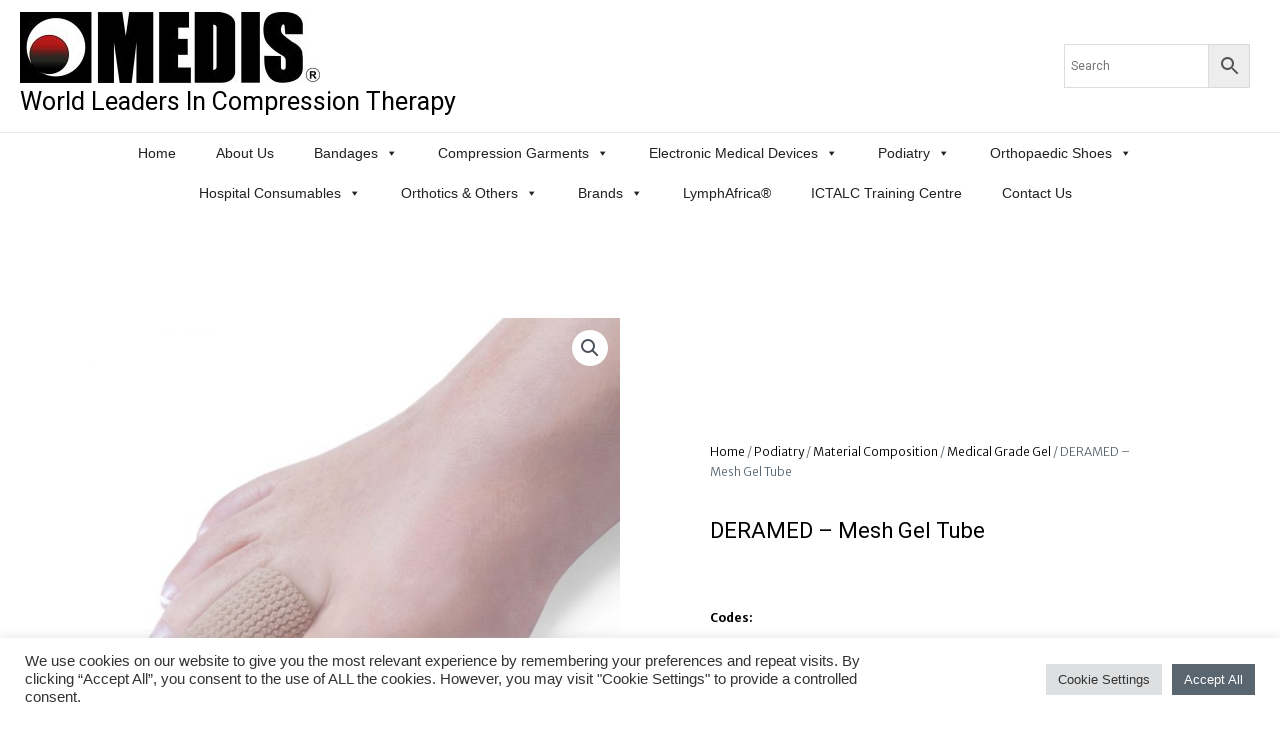

--- FILE ---
content_type: text/html; charset=UTF-8
request_url: https://www.medismedical.com/product/deramed-mesh-gel-tube/
body_size: 49228
content:
<!DOCTYPE html>
<html lang="en-ZA">
<head>
<meta charset="UTF-8">
<meta name="viewport" content="width=device-width, initial-scale=1">
	 <link rel="profile" href="https://gmpg.org/xfn/11"> 
	 <meta name='robots' content='index, follow, max-image-preview:large, max-snippet:-1, max-video-preview:-1' />

	<!-- This site is optimized with the Yoast SEO plugin v26.8 - https://yoast.com/product/yoast-seo-wordpress/ -->
	<title>DERAMED - Mesh Gel Tube - Medis Pty Ltd</title>
	<link rel="canonical" href="https://www.medismedical.com/?product=deramed-mesh-gel-tube" />
	<meta property="og:locale" content="en_US" />
	<meta property="og:type" content="article" />
	<meta property="og:title" content="DERAMED - Mesh Gel Tube - Medis Pty Ltd" />
	<meta property="og:description" content="Codes:  8cm:  Small: F-00050-01B  Large: F-00050-02B  15cm:  Small: F-00050-01  Large: F-00050-02" />
	<meta property="og:url" content="https://www.medismedical.com/?product=deramed-mesh-gel-tube" />
	<meta property="og:site_name" content="Medis Pty Ltd" />
	<meta property="article:modified_time" content="2021-11-17T08:52:35+00:00" />
	<meta property="og:image" content="https://www.medismedical.com/wp-content/uploads/2021/07/F00050000.jpg" />
	<meta property="og:image:width" content="1000" />
	<meta property="og:image:height" content="1000" />
	<meta property="og:image:type" content="image/jpeg" />
	<meta name="twitter:card" content="summary_large_image" />
	<meta name="twitter:label1" content="Est. reading time" />
	<meta name="twitter:data1" content="1 minute" />
	<script type="application/ld+json" class="yoast-schema-graph">{"@context":"https://schema.org","@graph":[{"@type":"WebPage","@id":"https://www.medismedical.com/?product=deramed-mesh-gel-tube","url":"https://www.medismedical.com/?product=deramed-mesh-gel-tube","name":"DERAMED - Mesh Gel Tube - Medis Pty Ltd","isPartOf":{"@id":"https://www.medismedical.com/#website"},"primaryImageOfPage":{"@id":"https://www.medismedical.com/?product=deramed-mesh-gel-tube#primaryimage"},"image":{"@id":"https://www.medismedical.com/?product=deramed-mesh-gel-tube#primaryimage"},"thumbnailUrl":"https://www.medismedical.com/wp-content/uploads/2021/07/F00050000.jpg","datePublished":"2021-07-14T13:13:51+00:00","dateModified":"2021-11-17T08:52:35+00:00","breadcrumb":{"@id":"https://www.medismedical.com/?product=deramed-mesh-gel-tube#breadcrumb"},"inLanguage":"en-ZA","potentialAction":[{"@type":"ReadAction","target":["https://www.medismedical.com/?product=deramed-mesh-gel-tube"]}]},{"@type":"ImageObject","inLanguage":"en-ZA","@id":"https://www.medismedical.com/?product=deramed-mesh-gel-tube#primaryimage","url":"https://www.medismedical.com/wp-content/uploads/2021/07/F00050000.jpg","contentUrl":"https://www.medismedical.com/wp-content/uploads/2021/07/F00050000.jpg","width":1000,"height":1000},{"@type":"BreadcrumbList","@id":"https://www.medismedical.com/?product=deramed-mesh-gel-tube#breadcrumb","itemListElement":[{"@type":"ListItem","position":1,"name":"Home","item":"https://www.medismedical.com/"},{"@type":"ListItem","position":2,"name":"Products","item":"https://www.medismedical.com/?post_type=product"},{"@type":"ListItem","position":3,"name":"DERAMED &#8211; Mesh Gel Tube"}]},{"@type":"WebSite","@id":"https://www.medismedical.com/#website","url":"https://www.medismedical.com/","name":"Medis Pty Ltd","description":"World Leaders In Compression Therapy","publisher":{"@id":"https://www.medismedical.com/#organization"},"potentialAction":[{"@type":"SearchAction","target":{"@type":"EntryPoint","urlTemplate":"https://www.medismedical.com/?s={search_term_string}"},"query-input":{"@type":"PropertyValueSpecification","valueRequired":true,"valueName":"search_term_string"}}],"inLanguage":"en-ZA"},{"@type":"Organization","@id":"https://www.medismedical.com/#organization","name":"Medis Medical","url":"https://www.medismedical.com/","logo":{"@type":"ImageObject","inLanguage":"en-ZA","@id":"https://www.medismedical.com/#/schema/logo/image/","url":"https://www.medismedical.com/wp-content/uploads/2022/06/Medis-Logos-vector-original-RT.jpg","contentUrl":"https://www.medismedical.com/wp-content/uploads/2022/06/Medis-Logos-vector-original-RT.jpg","width":2373,"height":565,"caption":"Medis Medical"},"image":{"@id":"https://www.medismedical.com/#/schema/logo/image/"}}]}</script>
	<!-- / Yoast SEO plugin. -->


<link rel='dns-prefetch' href='//fonts.googleapis.com' />
<link rel="alternate" type="application/rss+xml" title="Medis Pty Ltd &raquo; Feed" href="https://www.medismedical.com/feed/" />
<link rel="alternate" type="application/rss+xml" title="Medis Pty Ltd &raquo; Comments Feed" href="https://www.medismedical.com/comments/feed/" />
<link rel="alternate" title="oEmbed (JSON)" type="application/json+oembed" href="https://www.medismedical.com/wp-json/oembed/1.0/embed?url=https%3A%2F%2Fwww.medismedical.com%2Fproduct%2Fderamed-mesh-gel-tube%2F" />
<link rel="alternate" title="oEmbed (XML)" type="text/xml+oembed" href="https://www.medismedical.com/wp-json/oembed/1.0/embed?url=https%3A%2F%2Fwww.medismedical.com%2Fproduct%2Fderamed-mesh-gel-tube%2F&#038;format=xml" />
<style id='wp-img-auto-sizes-contain-inline-css'>
img:is([sizes=auto i],[sizes^="auto," i]){contain-intrinsic-size:3000px 1500px}
/*# sourceURL=wp-img-auto-sizes-contain-inline-css */
</style>
<link rel='stylesheet' id='astra-theme-css-css' href='https://www.medismedical.com/wp-content/themes/astra/assets/css/minified/main.min.css?ver=4.1.5' media='all' />
<style id='astra-theme-css-inline-css'>
.ast-no-sidebar .entry-content .alignfull {margin-left: calc( -50vw + 50%);margin-right: calc( -50vw + 50%);max-width: 100vw;width: 100vw;}.ast-no-sidebar .entry-content .alignwide {margin-left: calc(-41vw + 50%);margin-right: calc(-41vw + 50%);max-width: unset;width: unset;}.ast-no-sidebar .entry-content .alignfull .alignfull,.ast-no-sidebar .entry-content .alignfull .alignwide,.ast-no-sidebar .entry-content .alignwide .alignfull,.ast-no-sidebar .entry-content .alignwide .alignwide,.ast-no-sidebar .entry-content .wp-block-column .alignfull,.ast-no-sidebar .entry-content .wp-block-column .alignwide{width: 100%;margin-left: auto;margin-right: auto;}.wp-block-gallery,.blocks-gallery-grid {margin: 0;}.wp-block-separator {max-width: 100px;}.wp-block-separator.is-style-wide,.wp-block-separator.is-style-dots {max-width: none;}.entry-content .has-2-columns .wp-block-column:first-child {padding-right: 10px;}.entry-content .has-2-columns .wp-block-column:last-child {padding-left: 10px;}@media (max-width: 782px) {.entry-content .wp-block-columns .wp-block-column {flex-basis: 100%;}.entry-content .has-2-columns .wp-block-column:first-child {padding-right: 0;}.entry-content .has-2-columns .wp-block-column:last-child {padding-left: 0;}}body .entry-content .wp-block-latest-posts {margin-left: 0;}body .entry-content .wp-block-latest-posts li {list-style: none;}.ast-no-sidebar .ast-container .entry-content .wp-block-latest-posts {margin-left: 0;}.ast-header-break-point .entry-content .alignwide {margin-left: auto;margin-right: auto;}.entry-content .blocks-gallery-item img {margin-bottom: auto;}.wp-block-pullquote {border-top: 4px solid #555d66;border-bottom: 4px solid #555d66;color: #40464d;}:root{--ast-container-default-xlg-padding:6.67em;--ast-container-default-lg-padding:5.67em;--ast-container-default-slg-padding:4.34em;--ast-container-default-md-padding:3.34em;--ast-container-default-sm-padding:6.67em;--ast-container-default-xs-padding:2.4em;--ast-container-default-xxs-padding:1.4em;--ast-code-block-background:#EEEEEE;--ast-comment-inputs-background:#FAFAFA;}html{font-size:75%;}a,.page-title{color:#000000;}a:hover,a:focus{color:#bb1a1a;}body,button,input,select,textarea,.ast-button,.ast-custom-button{font-family:'Roboto',sans-serif;font-weight:400;font-size:12px;font-size:1rem;line-height:3.5em;}blockquote{color:#000000;}h1,.entry-content h1,h2,.entry-content h2,h3,.entry-content h3,h4,.entry-content h4,h5,.entry-content h5,h6,.entry-content h6,.site-title,.site-title a{font-weight:normal;}.site-title{font-size:40px;font-size:3.3333333333333rem;display:none;}header .custom-logo-link img{max-width:300px;}.astra-logo-svg{width:300px;}.site-header .site-description{font-size:25px;font-size:2.0833333333333rem;display:block;}.entry-title{font-size:30px;font-size:2.5rem;}h1,.entry-content h1{font-size:30px;font-size:2.5rem;font-weight:normal;line-height:2em;text-transform:capitalize;}h2,.entry-content h2{font-size:20px;font-size:1.6666666666667rem;font-weight:normal;line-height:2em;text-transform:capitalize;}h3,.entry-content h3{font-size:18px;font-size:1.5rem;font-weight:normal;line-height:2em;text-transform:capitalize;}h4,.entry-content h4{font-size:16px;font-size:1.3333333333333rem;line-height:1.2em;font-weight:normal;}h5,.entry-content h5{font-size:12px;font-size:1rem;line-height:1.2em;font-weight:normal;}h6,.entry-content h6{font-size:14px;font-size:1.1666666666667rem;line-height:1.25em;font-weight:normal;}::selection{background-color:#59656f;color:#ffffff;}body,h1,.entry-title a,.entry-content h1,h2,.entry-content h2,h3,.entry-content h3,h4,.entry-content h4,h5,.entry-content h5,h6,.entry-content h6{color:#000000;}.tagcloud a:hover,.tagcloud a:focus,.tagcloud a.current-item{color:#ffffff;border-color:#000000;background-color:#000000;}input:focus,input[type="text"]:focus,input[type="email"]:focus,input[type="url"]:focus,input[type="password"]:focus,input[type="reset"]:focus,input[type="search"]:focus,textarea:focus{border-color:#000000;}input[type="radio"]:checked,input[type=reset],input[type="checkbox"]:checked,input[type="checkbox"]:hover:checked,input[type="checkbox"]:focus:checked,input[type=range]::-webkit-slider-thumb{border-color:#000000;background-color:#000000;box-shadow:none;}.site-footer a:hover + .post-count,.site-footer a:focus + .post-count{background:#000000;border-color:#000000;}.single .nav-links .nav-previous,.single .nav-links .nav-next{color:#000000;}.entry-meta,.entry-meta *{line-height:1.45;color:#000000;}.entry-meta a:hover,.entry-meta a:hover *,.entry-meta a:focus,.entry-meta a:focus *,.page-links > .page-link,.page-links .page-link:hover,.post-navigation a:hover{color:#bb1a1a;}#cat option,.secondary .calendar_wrap thead a,.secondary .calendar_wrap thead a:visited{color:#000000;}.secondary .calendar_wrap #today,.ast-progress-val span{background:#000000;}.secondary a:hover + .post-count,.secondary a:focus + .post-count{background:#000000;border-color:#000000;}.calendar_wrap #today > a{color:#ffffff;}.page-links .page-link,.single .post-navigation a{color:#000000;}.widget-title{font-size:17px;font-size:1.4166666666667rem;color:#000000;}#secondary,#secondary button,#secondary input,#secondary select,#secondary textarea{font-size:12px;font-size:1rem;}a:focus-visible,.ast-menu-toggle:focus-visible,.site .skip-link:focus-visible,.wp-block-loginout input:focus-visible,.wp-block-search.wp-block-search__button-inside .wp-block-search__inside-wrapper,.ast-header-navigation-arrow:focus-visible{outline-style:dotted;outline-color:inherit;outline-width:thin;border-color:transparent;}input:focus,input[type="text"]:focus,input[type="email"]:focus,input[type="url"]:focus,input[type="password"]:focus,input[type="reset"]:focus,input[type="search"]:focus,textarea:focus,.wp-block-search__input:focus,[data-section="section-header-mobile-trigger"] .ast-button-wrap .ast-mobile-menu-trigger-minimal:focus,.ast-mobile-popup-drawer.active .menu-toggle-close:focus,.woocommerce-ordering select.orderby:focus,#ast-scroll-top:focus,.woocommerce a.add_to_cart_button:focus,.woocommerce .button.single_add_to_cart_button:focus{border-style:dotted;border-color:inherit;border-width:thin;outline-color:transparent;}.site-logo-img img{ transition:all 0.2s linear;}.ast-page-builder-template .hentry {margin: 0;}.ast-page-builder-template .site-content > .ast-container {max-width: 100%;padding: 0;}.ast-page-builder-template .site-content #primary {padding: 0;margin: 0;}.ast-page-builder-template .no-results {text-align: center;margin: 4em auto;}.ast-page-builder-template .ast-pagination {padding: 2em;}.ast-page-builder-template .entry-header.ast-no-title.ast-no-thumbnail {margin-top: 0;}.ast-page-builder-template .entry-header.ast-header-without-markup {margin-top: 0;margin-bottom: 0;}.ast-page-builder-template .entry-header.ast-no-title.ast-no-meta {margin-bottom: 0;}.ast-page-builder-template.single .post-navigation {padding-bottom: 2em;}.ast-page-builder-template.single-post .site-content > .ast-container {max-width: 100%;}.ast-page-builder-template .entry-header {margin-top: 4em;margin-left: auto;margin-right: auto;padding-left: 20px;padding-right: 20px;}.single.ast-page-builder-template .entry-header {padding-left: 20px;padding-right: 20px;}.ast-page-builder-template .ast-archive-description {margin: 4em auto 0;padding-left: 20px;padding-right: 20px;}.ast-page-builder-template.ast-no-sidebar .entry-content .alignwide {margin-left: 0;margin-right: 0;}#secondary {margin: 4em 0 2.5em;word-break: break-word;line-height: 2;}#secondary li {margin-bottom: 0.25em;}#secondary li:last-child {margin-bottom: 0;}@media (max-width: 768px) {.js_active .ast-plain-container.ast-single-post #secondary {margin-top: 1.5em;}}.ast-separate-container.ast-two-container #secondary .widget {background-color: #fff;padding: 2em;margin-bottom: 2em;}@media (min-width: 993px) {.ast-left-sidebar #secondary {padding-right: 60px;}.ast-right-sidebar #secondary {padding-left: 60px;}}@media (max-width: 993px) {.ast-right-sidebar #secondary {padding-left: 30px;}.ast-left-sidebar #secondary {padding-right: 30px;}}@media (max-width:921px){#ast-desktop-header{display:none;}}@media (min-width:921px){#ast-mobile-header{display:none;}}.wp-block-buttons.aligncenter{justify-content:center;}@media (max-width:921px){.ast-theme-transparent-header #primary,.ast-theme-transparent-header #secondary{padding:0;}}@media (max-width:921px){.ast-plain-container.ast-no-sidebar #primary{padding:0;}}.ast-plain-container.ast-no-sidebar #primary{margin-top:0;margin-bottom:0;}@media (min-width:1200px){.wp-block-group .has-background{padding:20px;}}@media (min-width:1200px){.ast-page-builder-template.ast-left-sidebar .entry-content .wp-block-cover.alignwide,.ast-page-builder-template.ast-right-sidebar .entry-content .wp-block-cover.alignwide,.ast-page-builder-template.ast-left-sidebar .entry-content .wp-block-cover.alignfull,.ast-page-builder-template.ast-right-sidebar .entry-content .wp-block-cover.alignful{padding-right:0;padding-left:0;}}@media (min-width:1200px){.wp-block-cover-image.alignwide .wp-block-cover__inner-container,.wp-block-cover.alignwide .wp-block-cover__inner-container,.wp-block-cover-image.alignfull .wp-block-cover__inner-container,.wp-block-cover.alignfull .wp-block-cover__inner-container{width:100%;}}.wp-block-columns{margin-bottom:unset;}.wp-block-image.size-full{margin:2rem 0;}.wp-block-separator.has-background{padding:0;}.wp-block-gallery{margin-bottom:1.6em;}.wp-block-group{padding-top:4em;padding-bottom:4em;}.wp-block-group__inner-container .wp-block-columns:last-child,.wp-block-group__inner-container :last-child,.wp-block-table table{margin-bottom:0;}.blocks-gallery-grid{width:100%;}.wp-block-navigation-link__content{padding:5px 0;}.wp-block-group .wp-block-group .has-text-align-center,.wp-block-group .wp-block-column .has-text-align-center{max-width:100%;}.has-text-align-center{margin:0 auto;}@media (min-width:1200px){.wp-block-cover__inner-container,.alignwide .wp-block-group__inner-container,.alignfull .wp-block-group__inner-container{max-width:1200px;margin:0 auto;}.wp-block-group.alignnone,.wp-block-group.aligncenter,.wp-block-group.alignleft,.wp-block-group.alignright,.wp-block-group.alignwide,.wp-block-columns.alignwide{margin:2rem 0 1rem 0;}}@media (max-width:1200px){.wp-block-group{padding:3em;}.wp-block-group .wp-block-group{padding:1.5em;}.wp-block-columns,.wp-block-column{margin:1rem 0;}}@media (min-width:921px){.wp-block-columns .wp-block-group{padding:2em;}}@media (max-width:544px){.wp-block-cover-image .wp-block-cover__inner-container,.wp-block-cover .wp-block-cover__inner-container{width:unset;}.wp-block-cover,.wp-block-cover-image{padding:2em 0;}.wp-block-group,.wp-block-cover{padding:2em;}.wp-block-media-text__media img,.wp-block-media-text__media video{width:unset;max-width:100%;}.wp-block-media-text.has-background .wp-block-media-text__content{padding:1em;}}.wp-block-image.aligncenter{margin-left:auto;margin-right:auto;}.wp-block-table.aligncenter{margin-left:auto;margin-right:auto;}@media (min-width:544px){.entry-content .wp-block-media-text.has-media-on-the-right .wp-block-media-text__content{padding:0 8% 0 0;}.entry-content .wp-block-media-text .wp-block-media-text__content{padding:0 0 0 8%;}.ast-plain-container .site-content .entry-content .has-custom-content-position.is-position-bottom-left > *,.ast-plain-container .site-content .entry-content .has-custom-content-position.is-position-bottom-right > *,.ast-plain-container .site-content .entry-content .has-custom-content-position.is-position-top-left > *,.ast-plain-container .site-content .entry-content .has-custom-content-position.is-position-top-right > *,.ast-plain-container .site-content .entry-content .has-custom-content-position.is-position-center-right > *,.ast-plain-container .site-content .entry-content .has-custom-content-position.is-position-center-left > *{margin:0;}}@media (max-width:544px){.entry-content .wp-block-media-text .wp-block-media-text__content{padding:8% 0;}.wp-block-media-text .wp-block-media-text__media img{width:auto;max-width:100%;}}.wp-block-button.is-style-outline .wp-block-button__link{border-color:#59656f;border-top-width:2px;border-right-width:2px;border-bottom-width:2px;border-left-width:2px;}div.wp-block-button.is-style-outline > .wp-block-button__link:not(.has-text-color),div.wp-block-button.wp-block-button__link.is-style-outline:not(.has-text-color){color:#59656f;}.wp-block-button.is-style-outline .wp-block-button__link:hover,div.wp-block-button.is-style-outline .wp-block-button__link:focus,div.wp-block-button.is-style-outline > .wp-block-button__link:not(.has-text-color):hover,div.wp-block-button.wp-block-button__link.is-style-outline:not(.has-text-color):hover{color:#ffffff;background-color:#bb1a1a;border-color:#bb1a1a;}.post-page-numbers.current .page-link,.ast-pagination .page-numbers.current{color:#ffffff;border-color:#59656f;background-color:#59656f;border-radius:2px;}@media (max-width:921px){.wp-block-button.is-style-outline .wp-block-button__link{padding-top:calc(15px - 2px);padding-right:calc(30px - 2px);padding-bottom:calc(15px - 2px);padding-left:calc(30px - 2px);}}@media (max-width:544px){.wp-block-button.is-style-outline .wp-block-button__link{padding-top:calc(15px - 2px);padding-right:calc(30px - 2px);padding-bottom:calc(15px - 2px);padding-left:calc(30px - 2px);}}@media (min-width:544px){.entry-content > .alignleft{margin-right:20px;}.entry-content > .alignright{margin-left:20px;}.wp-block-group.has-background{padding:20px;}}h1.widget-title{font-weight:normal;}h2.widget-title{font-weight:normal;}h3.widget-title{font-weight:normal;}@media (max-width:921px){.ast-separate-container #primary,.ast-separate-container #secondary{padding:1.5em 0;}#primary,#secondary{padding:1.5em 0;margin:0;}.ast-left-sidebar #content > .ast-container{display:flex;flex-direction:column-reverse;width:100%;}.ast-separate-container .ast-article-post,.ast-separate-container .ast-article-single{padding:1.5em 2.14em;}.ast-author-box img.avatar{margin:20px 0 0 0;}}@media (max-width:921px){#secondary.secondary{padding-top:0;}.ast-separate-container.ast-right-sidebar #secondary{padding-left:1em;padding-right:1em;}.ast-separate-container.ast-two-container #secondary{padding-left:0;padding-right:0;}.ast-page-builder-template .entry-header #secondary,.ast-page-builder-template #secondary{margin-top:1.5em;}}@media (max-width:921px){.ast-right-sidebar #primary{padding-right:0;}.ast-page-builder-template.ast-left-sidebar #secondary,.ast-page-builder-template.ast-right-sidebar #secondary{padding-right:20px;padding-left:20px;}.ast-right-sidebar #secondary,.ast-left-sidebar #primary{padding-left:0;}.ast-left-sidebar #secondary{padding-right:0;}}@media (min-width:922px){.ast-separate-container.ast-right-sidebar #primary,.ast-separate-container.ast-left-sidebar #primary{border:0;}.search-no-results.ast-separate-container #primary{margin-bottom:4em;}}@media (min-width:922px){.ast-right-sidebar #primary{border-right:1px solid var(--ast-border-color);}.ast-left-sidebar #primary{border-left:1px solid var(--ast-border-color);}.ast-right-sidebar #secondary{border-left:1px solid var(--ast-border-color);margin-left:-1px;}.ast-left-sidebar #secondary{border-right:1px solid var(--ast-border-color);margin-right:-1px;}.ast-separate-container.ast-two-container.ast-right-sidebar #secondary{padding-left:30px;padding-right:0;}.ast-separate-container.ast-two-container.ast-left-sidebar #secondary{padding-right:30px;padding-left:0;}.ast-separate-container.ast-right-sidebar #secondary,.ast-separate-container.ast-left-sidebar #secondary{border:0;margin-left:auto;margin-right:auto;}.ast-separate-container.ast-two-container #secondary .widget:last-child{margin-bottom:0;}}.wp-block-button .wp-block-button__link{color:#ffffff;}.wp-block-button .wp-block-button__link:hover,.wp-block-button .wp-block-button__link:focus{color:#ffffff;background-color:#bb1a1a;border-color:#bb1a1a;}.elementor-widget-heading h1.elementor-heading-title{line-height:2em;}.elementor-widget-heading h2.elementor-heading-title{line-height:2em;}.elementor-widget-heading h3.elementor-heading-title{line-height:2em;}.elementor-widget-heading h4.elementor-heading-title{line-height:1.2em;}.elementor-widget-heading h5.elementor-heading-title{line-height:1.2em;}.elementor-widget-heading h6.elementor-heading-title{line-height:1.25em;}.wp-block-button .wp-block-button__link{border:none;background-color:#59656f;color:#ffffff;font-family:inherit;font-weight:inherit;line-height:1em;padding:15px 30px;}.wp-block-button.is-style-outline .wp-block-button__link{border-style:solid;border-top-width:2px;border-right-width:2px;border-left-width:2px;border-bottom-width:2px;border-color:#59656f;padding-top:calc(15px - 2px);padding-right:calc(30px - 2px);padding-bottom:calc(15px - 2px);padding-left:calc(30px - 2px);}@media (max-width:921px){.wp-block-button .wp-block-button__link{border:none;padding:15px 30px;}.wp-block-button.is-style-outline .wp-block-button__link{padding-top:calc(15px - 2px);padding-right:calc(30px - 2px);padding-bottom:calc(15px - 2px);padding-left:calc(30px - 2px);}}@media (max-width:544px){.wp-block-button .wp-block-button__link{border:none;padding:15px 30px;}.wp-block-button.is-style-outline .wp-block-button__link{padding-top:calc(15px - 2px);padding-right:calc(30px - 2px);padding-bottom:calc(15px - 2px);padding-left:calc(30px - 2px);}}.menu-toggle,button,.ast-button,.ast-custom-button,.button,input#submit,input[type="button"],input[type="submit"],input[type="reset"]{border-style:solid;border-top-width:0;border-right-width:0;border-left-width:0;border-bottom-width:0;color:#ffffff;border-color:#59656f;background-color:#59656f;padding-top:10px;padding-right:40px;padding-bottom:10px;padding-left:40px;font-family:inherit;font-weight:inherit;line-height:1em;}button:focus,.menu-toggle:hover,button:hover,.ast-button:hover,.ast-custom-button:hover .button:hover,.ast-custom-button:hover ,input[type=reset]:hover,input[type=reset]:focus,input#submit:hover,input#submit:focus,input[type="button"]:hover,input[type="button"]:focus,input[type="submit"]:hover,input[type="submit"]:focus{color:#ffffff;background-color:#bb1a1a;border-color:#bb1a1a;}@media (max-width:921px){.ast-mobile-header-stack .main-header-bar .ast-search-menu-icon{display:inline-block;}.ast-header-break-point.ast-header-custom-item-outside .ast-mobile-header-stack .main-header-bar .ast-search-icon{margin:0;}.ast-comment-avatar-wrap img{max-width:2.5em;}.ast-separate-container .ast-comment-list li.depth-1{padding:1.5em 2.14em;}.ast-separate-container .comment-respond{padding:2em 2.14em;}.ast-comment-meta{padding:0 1.8888em 1.3333em;}}@media (min-width:544px){.ast-container{max-width:100%;}}@media (max-width:544px){.ast-separate-container .ast-article-post,.ast-separate-container .ast-article-single,.ast-separate-container .comments-title,.ast-separate-container .ast-archive-description{padding:1.5em 1em;}.ast-separate-container #content .ast-container{padding-left:0.54em;padding-right:0.54em;}.ast-separate-container .ast-comment-list li.depth-1{padding:1.5em 1em;margin-bottom:1.5em;}.ast-separate-container .ast-comment-list .bypostauthor{padding:.5em;}.ast-search-menu-icon.ast-dropdown-active .search-field{width:170px;}.ast-separate-container #secondary{padding-top:0;}.ast-separate-container.ast-two-container #secondary .widget{margin-bottom:1.5em;padding-left:1em;padding-right:1em;}}body,.ast-separate-container{background-color:#ffffff;;background-image:none;;}.ast-no-sidebar.ast-separate-container .entry-content .alignfull {margin-left: -6.67em;margin-right: -6.67em;width: auto;}@media (max-width: 1200px) {.ast-no-sidebar.ast-separate-container .entry-content .alignfull {margin-left: -2.4em;margin-right: -2.4em;}}@media (max-width: 768px) {.ast-no-sidebar.ast-separate-container .entry-content .alignfull {margin-left: -2.14em;margin-right: -2.14em;}}@media (max-width: 544px) {.ast-no-sidebar.ast-separate-container .entry-content .alignfull {margin-left: -1em;margin-right: -1em;}}.ast-no-sidebar.ast-separate-container .entry-content .alignwide {margin-left: -20px;margin-right: -20px;}.ast-no-sidebar.ast-separate-container .entry-content .wp-block-column .alignfull,.ast-no-sidebar.ast-separate-container .entry-content .wp-block-column .alignwide {margin-left: auto;margin-right: auto;width: 100%;}@media (max-width:921px){.site-title{display:none;}.site-header .site-description{display:block;}.entry-title{font-size:30px;}h1,.entry-content h1{font-size:30px;}h2,.entry-content h2{font-size:25px;}h3,.entry-content h3{font-size:20px;}.astra-logo-svg{width:145px;}header .custom-logo-link img,.ast-header-break-point .site-logo-img .custom-mobile-logo-link img{max-width:145px;}}@media (max-width:544px){.site-title{display:none;}.site-header .site-description{font-size:11px;font-size:0.91666666666667rem;display:block;}.entry-title{font-size:30px;}h1,.entry-content h1{font-size:30px;}h2,.entry-content h2{font-size:25px;}h3,.entry-content h3{font-size:20px;}header .custom-logo-link img,.ast-header-break-point .site-branding img,.ast-header-break-point .custom-logo-link img{max-width:115px;}.astra-logo-svg{width:115px;}.ast-header-break-point .site-logo-img .custom-mobile-logo-link img{max-width:115px;}}@media (max-width:921px){html{font-size:68.4%;}}@media (max-width:544px){html{font-size:68.4%;}}@media (min-width:922px){.ast-container{max-width:1390px;}}@media (min-width:922px){.site-content .ast-container{display:flex;}}@media (max-width:921px){.site-content .ast-container{flex-direction:column;}}@media (min-width:922px){.main-header-menu .sub-menu .menu-item.ast-left-align-sub-menu:hover > .sub-menu,.main-header-menu .sub-menu .menu-item.ast-left-align-sub-menu.focus > .sub-menu{margin-left:-0px;}}blockquote {padding: 1.2em;}:root .has-ast-global-color-0-color{color:var(--ast-global-color-0);}:root .has-ast-global-color-0-background-color{background-color:var(--ast-global-color-0);}:root .wp-block-button .has-ast-global-color-0-color{color:var(--ast-global-color-0);}:root .wp-block-button .has-ast-global-color-0-background-color{background-color:var(--ast-global-color-0);}:root .has-ast-global-color-1-color{color:var(--ast-global-color-1);}:root .has-ast-global-color-1-background-color{background-color:var(--ast-global-color-1);}:root .wp-block-button .has-ast-global-color-1-color{color:var(--ast-global-color-1);}:root .wp-block-button .has-ast-global-color-1-background-color{background-color:var(--ast-global-color-1);}:root .has-ast-global-color-2-color{color:var(--ast-global-color-2);}:root .has-ast-global-color-2-background-color{background-color:var(--ast-global-color-2);}:root .wp-block-button .has-ast-global-color-2-color{color:var(--ast-global-color-2);}:root .wp-block-button .has-ast-global-color-2-background-color{background-color:var(--ast-global-color-2);}:root .has-ast-global-color-3-color{color:var(--ast-global-color-3);}:root .has-ast-global-color-3-background-color{background-color:var(--ast-global-color-3);}:root .wp-block-button .has-ast-global-color-3-color{color:var(--ast-global-color-3);}:root .wp-block-button .has-ast-global-color-3-background-color{background-color:var(--ast-global-color-3);}:root .has-ast-global-color-4-color{color:var(--ast-global-color-4);}:root .has-ast-global-color-4-background-color{background-color:var(--ast-global-color-4);}:root .wp-block-button .has-ast-global-color-4-color{color:var(--ast-global-color-4);}:root .wp-block-button .has-ast-global-color-4-background-color{background-color:var(--ast-global-color-4);}:root .has-ast-global-color-5-color{color:var(--ast-global-color-5);}:root .has-ast-global-color-5-background-color{background-color:var(--ast-global-color-5);}:root .wp-block-button .has-ast-global-color-5-color{color:var(--ast-global-color-5);}:root .wp-block-button .has-ast-global-color-5-background-color{background-color:var(--ast-global-color-5);}:root .has-ast-global-color-6-color{color:var(--ast-global-color-6);}:root .has-ast-global-color-6-background-color{background-color:var(--ast-global-color-6);}:root .wp-block-button .has-ast-global-color-6-color{color:var(--ast-global-color-6);}:root .wp-block-button .has-ast-global-color-6-background-color{background-color:var(--ast-global-color-6);}:root .has-ast-global-color-7-color{color:var(--ast-global-color-7);}:root .has-ast-global-color-7-background-color{background-color:var(--ast-global-color-7);}:root .wp-block-button .has-ast-global-color-7-color{color:var(--ast-global-color-7);}:root .wp-block-button .has-ast-global-color-7-background-color{background-color:var(--ast-global-color-7);}:root .has-ast-global-color-8-color{color:var(--ast-global-color-8);}:root .has-ast-global-color-8-background-color{background-color:var(--ast-global-color-8);}:root .wp-block-button .has-ast-global-color-8-color{color:var(--ast-global-color-8);}:root .wp-block-button .has-ast-global-color-8-background-color{background-color:var(--ast-global-color-8);}:root{--ast-global-color-0:#0170B9;--ast-global-color-1:#3a3a3a;--ast-global-color-2:#3a3a3a;--ast-global-color-3:#4B4F58;--ast-global-color-4:#F5F5F5;--ast-global-color-5:#FFFFFF;--ast-global-color-6:#E5E5E5;--ast-global-color-7:#424242;--ast-global-color-8:#000000;}:root {--ast-border-color : #dddddd;}.ast-breadcrumbs .trail-browse,.ast-breadcrumbs .trail-items,.ast-breadcrumbs .trail-items li{display:inline-block;margin:0;padding:0;border:none;background:inherit;text-indent:0;text-decoration:none;}.ast-breadcrumbs .trail-browse{font-size:inherit;font-style:inherit;font-weight:inherit;color:inherit;}.ast-breadcrumbs .trail-items{list-style:none;}.trail-items li::after{padding:0 0.3em;content:"\00bb";}.trail-items li:last-of-type::after{display:none;}h1,.entry-content h1,h2,.entry-content h2,h3,.entry-content h3,h4,.entry-content h4,h5,.entry-content h5,h6,.entry-content h6{color:#000000;}@media (max-width:921px){.ast-builder-grid-row-container.ast-builder-grid-row-tablet-3-firstrow .ast-builder-grid-row > *:first-child,.ast-builder-grid-row-container.ast-builder-grid-row-tablet-3-lastrow .ast-builder-grid-row > *:last-child{grid-column:1 / -1;}}@media (max-width:544px){.ast-builder-grid-row-container.ast-builder-grid-row-mobile-3-firstrow .ast-builder-grid-row > *:first-child,.ast-builder-grid-row-container.ast-builder-grid-row-mobile-3-lastrow .ast-builder-grid-row > *:last-child{grid-column:1 / -1;}}.ast-builder-layout-element[data-section="title_tagline"]{display:flex;}@media (max-width:921px){.ast-header-break-point .ast-builder-layout-element[data-section="title_tagline"]{display:flex;}}@media (max-width:544px){.ast-header-break-point .ast-builder-layout-element[data-section="title_tagline"]{display:flex;}}.ast-builder-menu-1{font-family:inherit;font-weight:inherit;}.ast-builder-menu-1 .sub-menu,.ast-builder-menu-1 .inline-on-mobile .sub-menu{border-top-width:2px;border-bottom-width:0;border-right-width:0;border-left-width:0;border-color:#59656f;border-style:solid;}.ast-builder-menu-1 .main-header-menu > .menu-item > .sub-menu,.ast-builder-menu-1 .main-header-menu > .menu-item > .astra-full-megamenu-wrapper{margin-top:0;}.ast-desktop .ast-builder-menu-1 .main-header-menu > .menu-item > .sub-menu:before,.ast-desktop .ast-builder-menu-1 .main-header-menu > .menu-item > .astra-full-megamenu-wrapper:before{height:calc( 0px + 5px );}.ast-desktop .ast-builder-menu-1 .menu-item .sub-menu .menu-link{border-style:none;}@media (max-width:921px){.ast-header-break-point .ast-builder-menu-1 .menu-item.menu-item-has-children > .ast-menu-toggle{top:0;}.ast-builder-menu-1 .menu-item-has-children > .menu-link:after{content:unset;}.ast-builder-menu-1 .main-header-menu > .menu-item > .sub-menu,.ast-builder-menu-1 .main-header-menu > .menu-item > .astra-full-megamenu-wrapper{margin-top:0;}}@media (max-width:544px){.ast-header-break-point .ast-builder-menu-1 .menu-item.menu-item-has-children > .ast-menu-toggle{top:0;}.ast-builder-menu-1 .main-header-menu > .menu-item > .sub-menu,.ast-builder-menu-1 .main-header-menu > .menu-item > .astra-full-megamenu-wrapper{margin-top:0;}}.ast-builder-menu-1{display:flex;}@media (max-width:921px){.ast-header-break-point .ast-builder-menu-1{display:flex;}}@media (max-width:544px){.ast-header-break-point .ast-builder-menu-1{display:flex;}}.header-widget-area[data-section="sidebar-widgets-header-widget-1"].header-widget-area-inner{color:#000000;font-size:10px;font-size:0.83333333333333rem;}.header-widget-area[data-section="sidebar-widgets-header-widget-1"] .widget-title{color:#000000;font-size:15px;font-size:1.25rem;}.header-widget-area[data-section="sidebar-widgets-header-widget-1"]{display:block;}@media (max-width:921px){.ast-header-break-point .header-widget-area[data-section="sidebar-widgets-header-widget-1"]{display:block;}}@media (max-width:544px){.ast-header-break-point .header-widget-area[data-section="sidebar-widgets-header-widget-1"]{display:block;}}.site-below-footer-wrap{padding-top:20px;padding-bottom:20px;}.site-below-footer-wrap[data-section="section-below-footer-builder"]{background-color:#ffffff;;background-image:none;;min-height:80px;}.site-below-footer-wrap[data-section="section-below-footer-builder"] .ast-builder-grid-row{max-width:1350px;margin-left:auto;margin-right:auto;}.site-below-footer-wrap[data-section="section-below-footer-builder"] .ast-builder-grid-row,.site-below-footer-wrap[data-section="section-below-footer-builder"] .site-footer-section{align-items:flex-start;}.site-below-footer-wrap[data-section="section-below-footer-builder"].ast-footer-row-inline .site-footer-section{display:flex;margin-bottom:0;}.ast-builder-grid-row-full .ast-builder-grid-row{grid-template-columns:1fr;}@media (max-width:921px){.site-below-footer-wrap[data-section="section-below-footer-builder"].ast-footer-row-tablet-inline .site-footer-section{display:flex;margin-bottom:0;}.site-below-footer-wrap[data-section="section-below-footer-builder"].ast-footer-row-tablet-stack .site-footer-section{display:block;margin-bottom:10px;}.ast-builder-grid-row-container.ast-builder-grid-row-tablet-full .ast-builder-grid-row{grid-template-columns:1fr;}}@media (max-width:544px){.site-below-footer-wrap[data-section="section-below-footer-builder"].ast-footer-row-mobile-inline .site-footer-section{display:flex;margin-bottom:0;}.site-below-footer-wrap[data-section="section-below-footer-builder"].ast-footer-row-mobile-stack .site-footer-section{display:block;margin-bottom:10px;}.ast-builder-grid-row-container.ast-builder-grid-row-mobile-full .ast-builder-grid-row{grid-template-columns:1fr;}}.site-below-footer-wrap[data-section="section-below-footer-builder"]{display:grid;}@media (max-width:921px){.ast-header-break-point .site-below-footer-wrap[data-section="section-below-footer-builder"]{display:grid;}}@media (max-width:544px){.ast-header-break-point .site-below-footer-wrap[data-section="section-below-footer-builder"]{display:grid;}}.ast-footer-copyright{text-align:center;}.ast-footer-copyright {color:#000000;}@media (max-width:921px){.ast-footer-copyright{text-align:center;}}@media (max-width:544px){.ast-footer-copyright{text-align:center;}}.ast-footer-copyright.ast-builder-layout-element{display:flex;}@media (max-width:921px){.ast-header-break-point .ast-footer-copyright.ast-builder-layout-element{display:flex;}}@media (max-width:544px){.ast-header-break-point .ast-footer-copyright.ast-builder-layout-element{display:flex;}}.site-footer{background-color:#ffffff;;background-image:none;;}.site-primary-footer-wrap{padding-top:45px;padding-bottom:45px;}.site-primary-footer-wrap[data-section="section-primary-footer-builder"]{background-color:#ffffff;;background-image:none;;border-style:solid;border-width:0px;border-top-width:1px;border-top-color:#ededed;}.site-primary-footer-wrap[data-section="section-primary-footer-builder"] .ast-builder-grid-row{max-width:1350px;margin-left:auto;margin-right:auto;}.site-primary-footer-wrap[data-section="section-primary-footer-builder"] .ast-builder-grid-row,.site-primary-footer-wrap[data-section="section-primary-footer-builder"] .site-footer-section{align-items:center;}.site-primary-footer-wrap[data-section="section-primary-footer-builder"].ast-footer-row-inline .site-footer-section{display:flex;margin-bottom:0;}.ast-builder-grid-row-full .ast-builder-grid-row{grid-template-columns:1fr;}@media (max-width:921px){.site-primary-footer-wrap[data-section="section-primary-footer-builder"].ast-footer-row-tablet-inline .site-footer-section{display:flex;margin-bottom:0;}.site-primary-footer-wrap[data-section="section-primary-footer-builder"].ast-footer-row-tablet-stack .site-footer-section{display:block;margin-bottom:10px;}.ast-builder-grid-row-container.ast-builder-grid-row-tablet-full .ast-builder-grid-row{grid-template-columns:1fr;}}@media (max-width:544px){.site-primary-footer-wrap[data-section="section-primary-footer-builder"].ast-footer-row-mobile-inline .site-footer-section{display:flex;margin-bottom:0;}.site-primary-footer-wrap[data-section="section-primary-footer-builder"].ast-footer-row-mobile-stack .site-footer-section{display:block;margin-bottom:10px;}.ast-builder-grid-row-container.ast-builder-grid-row-mobile-full .ast-builder-grid-row{grid-template-columns:1fr;}}.site-primary-footer-wrap[data-section="section-primary-footer-builder"]{display:grid;}@media (max-width:921px){.ast-header-break-point .site-primary-footer-wrap[data-section="section-primary-footer-builder"]{display:grid;}}@media (max-width:544px){.ast-header-break-point .site-primary-footer-wrap[data-section="section-primary-footer-builder"]{display:grid;}}.elementor-template-full-width .ast-container{display:block;}@media (max-width:544px){.elementor-element .elementor-wc-products .woocommerce[class*="columns-"] ul.products li.product{width:auto;margin:0;}.elementor-element .woocommerce .woocommerce-result-count{float:none;}}.ast-header-break-point .main-header-bar{border-bottom-width:1px;}@media (min-width:922px){.main-header-bar{border-bottom-width:1px;}}@media (min-width:922px){#primary{width:78%;}#secondary{width:22%;}}.main-header-menu .menu-item, #astra-footer-menu .menu-item, .main-header-bar .ast-masthead-custom-menu-items{-js-display:flex;display:flex;-webkit-box-pack:center;-webkit-justify-content:center;-moz-box-pack:center;-ms-flex-pack:center;justify-content:center;-webkit-box-orient:vertical;-webkit-box-direction:normal;-webkit-flex-direction:column;-moz-box-orient:vertical;-moz-box-direction:normal;-ms-flex-direction:column;flex-direction:column;}.main-header-menu > .menu-item > .menu-link, #astra-footer-menu > .menu-item > .menu-link{height:100%;-webkit-box-align:center;-webkit-align-items:center;-moz-box-align:center;-ms-flex-align:center;align-items:center;-js-display:flex;display:flex;}.ast-header-break-point .main-navigation ul .menu-item .menu-link .icon-arrow:first-of-type svg{top:.2em;margin-top:0px;margin-left:0px;width:.65em;transform:translate(0, -2px) rotateZ(270deg);}.ast-mobile-popup-content .ast-submenu-expanded > .ast-menu-toggle{transform:rotateX(180deg);overflow-y:auto;}.ast-separate-container .blog-layout-1, .ast-separate-container .blog-layout-2, .ast-separate-container .blog-layout-3{background-color:transparent;background-image:none;}.ast-separate-container .ast-article-post{background-color:var(--ast-global-color-5);;}@media (max-width:921px){.ast-separate-container .ast-article-post{background-color:var(--ast-global-color-5);;}}@media (max-width:544px){.ast-separate-container .ast-article-post{background-color:var(--ast-global-color-5);;}}.ast-separate-container .ast-article-single:not(.ast-related-post), .ast-separate-container .comments-area .comment-respond,.ast-separate-container .comments-area .ast-comment-list li, .ast-separate-container .ast-woocommerce-container, .ast-separate-container .error-404, .ast-separate-container .no-results, .single.ast-separate-container  .ast-author-meta, .ast-separate-container .related-posts-title-wrapper, .ast-separate-container.ast-two-container #secondary .widget,.ast-separate-container .comments-count-wrapper, .ast-box-layout.ast-plain-container .site-content,.ast-padded-layout.ast-plain-container .site-content, .ast-separate-container .comments-area .comments-title, .ast-narrow-container .site-content{background-color:var(--ast-global-color-5);;}@media (max-width:921px){.ast-separate-container .ast-article-single:not(.ast-related-post), .ast-separate-container .comments-area .comment-respond,.ast-separate-container .comments-area .ast-comment-list li, .ast-separate-container .ast-woocommerce-container, .ast-separate-container .error-404, .ast-separate-container .no-results, .single.ast-separate-container  .ast-author-meta, .ast-separate-container .related-posts-title-wrapper, .ast-separate-container.ast-two-container #secondary .widget,.ast-separate-container .comments-count-wrapper, .ast-box-layout.ast-plain-container .site-content,.ast-padded-layout.ast-plain-container .site-content, .ast-separate-container .comments-area .comments-title, .ast-narrow-container .site-content{background-color:var(--ast-global-color-5);;}}@media (max-width:544px){.ast-separate-container .ast-article-single:not(.ast-related-post), .ast-separate-container .comments-area .comment-respond,.ast-separate-container .comments-area .ast-comment-list li, .ast-separate-container .ast-woocommerce-container, .ast-separate-container .error-404, .ast-separate-container .no-results, .single.ast-separate-container  .ast-author-meta, .ast-separate-container .related-posts-title-wrapper, .ast-separate-container.ast-two-container #secondary .widget,.ast-separate-container .comments-count-wrapper, .ast-box-layout.ast-plain-container .site-content,.ast-padded-layout.ast-plain-container .site-content, .ast-separate-container .comments-area .comments-title, .ast-narrow-container .site-content{background-color:var(--ast-global-color-5);;}}.ast-mobile-header-content > *,.ast-desktop-header-content > * {padding: 10px 0;height: auto;}.ast-mobile-header-content > *:first-child,.ast-desktop-header-content > *:first-child {padding-top: 10px;}.ast-mobile-header-content > .ast-builder-menu,.ast-desktop-header-content > .ast-builder-menu {padding-top: 0;}.ast-mobile-header-content > *:last-child,.ast-desktop-header-content > *:last-child {padding-bottom: 0;}.ast-mobile-header-content .ast-search-menu-icon.ast-inline-search label,.ast-desktop-header-content .ast-search-menu-icon.ast-inline-search label {width: 100%;}.ast-desktop-header-content .main-header-bar-navigation .ast-submenu-expanded > .ast-menu-toggle::before {transform: rotateX(180deg);}#ast-desktop-header .ast-desktop-header-content,.ast-mobile-header-content .ast-search-icon,.ast-desktop-header-content .ast-search-icon,.ast-mobile-header-wrap .ast-mobile-header-content,.ast-main-header-nav-open.ast-popup-nav-open .ast-mobile-header-wrap .ast-mobile-header-content,.ast-main-header-nav-open.ast-popup-nav-open .ast-desktop-header-content {display: none;}.ast-main-header-nav-open.ast-header-break-point #ast-desktop-header .ast-desktop-header-content,.ast-main-header-nav-open.ast-header-break-point .ast-mobile-header-wrap .ast-mobile-header-content {display: block;}.ast-desktop .ast-desktop-header-content .astra-menu-animation-slide-up > .menu-item > .sub-menu,.ast-desktop .ast-desktop-header-content .astra-menu-animation-slide-up > .menu-item .menu-item > .sub-menu,.ast-desktop .ast-desktop-header-content .astra-menu-animation-slide-down > .menu-item > .sub-menu,.ast-desktop .ast-desktop-header-content .astra-menu-animation-slide-down > .menu-item .menu-item > .sub-menu,.ast-desktop .ast-desktop-header-content .astra-menu-animation-fade > .menu-item > .sub-menu,.ast-desktop .ast-desktop-header-content .astra-menu-animation-fade > .menu-item .menu-item > .sub-menu {opacity: 1;visibility: visible;}.ast-hfb-header.ast-default-menu-enable.ast-header-break-point .ast-mobile-header-wrap .ast-mobile-header-content .main-header-bar-navigation {width: unset;margin: unset;}.ast-mobile-header-content.content-align-flex-end .main-header-bar-navigation .menu-item-has-children > .ast-menu-toggle,.ast-desktop-header-content.content-align-flex-end .main-header-bar-navigation .menu-item-has-children > .ast-menu-toggle {left: calc( 20px - 0.907em);right: auto;}.ast-mobile-header-content .ast-search-menu-icon,.ast-mobile-header-content .ast-search-menu-icon.slide-search,.ast-desktop-header-content .ast-search-menu-icon,.ast-desktop-header-content .ast-search-menu-icon.slide-search {width: 100%;position: relative;display: block;right: auto;transform: none;}.ast-mobile-header-content .ast-search-menu-icon.slide-search .search-form,.ast-mobile-header-content .ast-search-menu-icon .search-form,.ast-desktop-header-content .ast-search-menu-icon.slide-search .search-form,.ast-desktop-header-content .ast-search-menu-icon .search-form {right: 0;visibility: visible;opacity: 1;position: relative;top: auto;transform: none;padding: 0;display: block;overflow: hidden;}.ast-mobile-header-content .ast-search-menu-icon.ast-inline-search .search-field,.ast-mobile-header-content .ast-search-menu-icon .search-field,.ast-desktop-header-content .ast-search-menu-icon.ast-inline-search .search-field,.ast-desktop-header-content .ast-search-menu-icon .search-field {width: 100%;padding-right: 5.5em;}.ast-mobile-header-content .ast-search-menu-icon .search-submit,.ast-desktop-header-content .ast-search-menu-icon .search-submit {display: block;position: absolute;height: 100%;top: 0;right: 0;padding: 0 1em;border-radius: 0;}.ast-hfb-header.ast-default-menu-enable.ast-header-break-point .ast-mobile-header-wrap .ast-mobile-header-content .main-header-bar-navigation ul .sub-menu .menu-link {padding-left: 30px;}.ast-hfb-header.ast-default-menu-enable.ast-header-break-point .ast-mobile-header-wrap .ast-mobile-header-content .main-header-bar-navigation .sub-menu .menu-item .menu-item .menu-link {padding-left: 40px;}.ast-mobile-popup-drawer.active .ast-mobile-popup-inner{background-color:#ffffff;;}.ast-mobile-header-wrap .ast-mobile-header-content, .ast-desktop-header-content{background-color:#ffffff;;}.ast-mobile-popup-content > *, .ast-mobile-header-content > *, .ast-desktop-popup-content > *, .ast-desktop-header-content > *{padding-top:0;padding-bottom:0;}.content-align-flex-start .ast-builder-layout-element{justify-content:flex-start;}.content-align-flex-start .main-header-menu{text-align:left;}.ast-mobile-popup-drawer.active .menu-toggle-close{color:#3a3a3a;}.ast-mobile-header-wrap .ast-primary-header-bar,.ast-primary-header-bar .site-primary-header-wrap{min-height:100px;}.ast-desktop .ast-primary-header-bar .main-header-menu > .menu-item{line-height:100px;}@media (max-width:921px){#masthead .ast-mobile-header-wrap .ast-primary-header-bar,#masthead .ast-mobile-header-wrap .ast-below-header-bar{padding-left:20px;padding-right:20px;}}.ast-header-break-point .ast-primary-header-bar{border-bottom-width:1px;border-bottom-color:#eaeaea;border-bottom-style:solid;}@media (min-width:922px){.ast-primary-header-bar{border-bottom-width:1px;border-bottom-color:#eaeaea;border-bottom-style:solid;}}.ast-primary-header-bar{background-color:#ffffff;;background-image:none;;}@media (max-width:921px){.ast-mobile-header-wrap .ast-primary-header-bar,.ast-primary-header-bar .site-primary-header-wrap{min-height:100px;}}.ast-primary-header-bar{display:block;}@media (max-width:921px){.ast-header-break-point .ast-primary-header-bar{display:grid;}}@media (max-width:544px){.ast-header-break-point .ast-primary-header-bar{display:grid;}}[data-section="section-header-mobile-trigger"] .ast-button-wrap .ast-mobile-menu-trigger-minimal{color:#59656f;border:none;background:transparent;}[data-section="section-header-mobile-trigger"] .ast-button-wrap .mobile-menu-toggle-icon .ast-mobile-svg{width:20px;height:20px;fill:#59656f;}[data-section="section-header-mobile-trigger"] .ast-button-wrap .mobile-menu-wrap .mobile-menu{color:#59656f;}.ast-builder-menu-mobile .main-navigation .menu-item.menu-item-has-children > .ast-menu-toggle{top:0;}.ast-builder-menu-mobile .main-navigation .menu-item-has-children > .menu-link:after{content:unset;}.ast-hfb-header .ast-builder-menu-mobile .main-header-menu, .ast-hfb-header .ast-builder-menu-mobile .main-navigation .menu-item .menu-link, .ast-hfb-header .ast-builder-menu-mobile .main-navigation .menu-item .sub-menu .menu-link{border-style:none;}.ast-builder-menu-mobile .main-navigation .menu-item.menu-item-has-children > .ast-menu-toggle{top:0;}@media (max-width:921px){.ast-builder-menu-mobile .main-navigation .menu-item.menu-item-has-children > .ast-menu-toggle{top:0;}.ast-builder-menu-mobile .main-navigation .menu-item-has-children > .menu-link:after{content:unset;}}@media (max-width:544px){.ast-builder-menu-mobile .main-navigation .menu-item.menu-item-has-children > .ast-menu-toggle{top:0;}}.ast-builder-menu-mobile .main-navigation{display:block;}@media (max-width:921px){.ast-header-break-point .ast-builder-menu-mobile .main-navigation{display:block;}}@media (max-width:544px){.ast-header-break-point .ast-builder-menu-mobile .main-navigation{display:block;}}.ast-below-header .main-header-bar-navigation{height:100%;}.ast-header-break-point .ast-mobile-header-wrap .ast-below-header-wrap .main-header-bar-navigation .inline-on-mobile .menu-item .menu-link{border:none;}.ast-header-break-point .ast-mobile-header-wrap .ast-below-header-wrap .main-header-bar-navigation .inline-on-mobile .menu-item-has-children > .ast-menu-toggle::before{font-size:.6rem;}.ast-header-break-point .ast-mobile-header-wrap .ast-below-header-wrap .main-header-bar-navigation .ast-submenu-expanded > .ast-menu-toggle::before{transform:rotateX(180deg);}#masthead .ast-mobile-header-wrap .ast-below-header-bar{padding-left:20px;padding-right:20px;}.ast-mobile-header-wrap .ast-below-header-bar ,.ast-below-header-bar .site-below-header-wrap{min-height:115px;}.ast-desktop .ast-below-header-bar .main-header-menu > .menu-item{line-height:115px;}.ast-desktop .ast-below-header-bar .ast-header-woo-cart,.ast-desktop .ast-below-header-bar .ast-header-edd-cart{line-height:115px;}.ast-below-header-bar{border-bottom-width:0;border-bottom-color:#ffffff;border-bottom-style:solid;}.ast-below-header-bar{background-color:#ffffff;;background-image:none;;}.ast-header-break-point .ast-below-header-bar{background-color:#ffffff;}.ast-below-header-bar{display:block;}@media (max-width:921px){.ast-header-break-point .ast-below-header-bar{display:grid;}}@media (max-width:544px){.ast-header-break-point .ast-below-header-bar{display:grid;}}.footer-nav-wrap .astra-footer-vertical-menu {display: grid;}@media (min-width: 769px) {.footer-nav-wrap .astra-footer-horizontal-menu li {margin: 0;}.footer-nav-wrap .astra-footer-horizontal-menu a {padding: 0 0.5em;}}@media (min-width: 769px) {.footer-nav-wrap .astra-footer-horizontal-menu li:first-child a {padding-left: 0;}.footer-nav-wrap .astra-footer-horizontal-menu li:last-child a {padding-right: 0;}}.footer-widget-area[data-section="section-footer-menu"] .astra-footer-horizontal-menu{justify-content:flex-start;}.footer-widget-area[data-section="section-footer-menu"] .astra-footer-vertical-menu .menu-item{align-items:flex-start;}#astra-footer-menu .menu-item > a{color:#000000;font-size:12px;font-size:1rem;}#astra-footer-menu{margin-top:0px;margin-bottom:0px;margin-left:0px;margin-right:0px;background-color:#ffffff;;background-image:none;;}@media (max-width:921px){.footer-widget-area[data-section="section-footer-menu"] .astra-footer-tablet-horizontal-menu{justify-content:center;display:flex;}.footer-widget-area[data-section="section-footer-menu"] .astra-footer-tablet-vertical-menu{display:grid;justify-content:center;}.footer-widget-area[data-section="section-footer-menu"] .astra-footer-tablet-vertical-menu .menu-item{align-items:center;}#astra-footer-menu .menu-item > a{padding-left:20px;padding-right:20px;}}@media (max-width:544px){.footer-widget-area[data-section="section-footer-menu"] .astra-footer-mobile-horizontal-menu{justify-content:center;display:flex;}.footer-widget-area[data-section="section-footer-menu"] .astra-footer-mobile-vertical-menu{display:grid;justify-content:center;}.footer-widget-area[data-section="section-footer-menu"] .astra-footer-mobile-vertical-menu .menu-item{align-items:center;}}.footer-widget-area[data-section="section-footer-menu"]{display:block;}@media (max-width:921px){.ast-header-break-point .footer-widget-area[data-section="section-footer-menu"]{display:block;}}@media (max-width:544px){.ast-header-break-point .footer-widget-area[data-section="section-footer-menu"]{display:block;}}:root{--e-global-color-astglobalcolor0:#0170B9;--e-global-color-astglobalcolor1:#3a3a3a;--e-global-color-astglobalcolor2:#3a3a3a;--e-global-color-astglobalcolor3:#4B4F58;--e-global-color-astglobalcolor4:#F5F5F5;--e-global-color-astglobalcolor5:#FFFFFF;--e-global-color-astglobalcolor6:#E5E5E5;--e-global-color-astglobalcolor7:#424242;--e-global-color-astglobalcolor8:#000000;}
/*# sourceURL=astra-theme-css-inline-css */
</style>
<link rel='stylesheet' id='astra-google-fonts-css' href='https://fonts.googleapis.com/css?family=Roboto%3A400%2C&#038;display=fallback&#038;ver=4.1.5' media='all' />
<link rel='stylesheet' id='premium-addons-css' href='https://www.medismedical.com/wp-content/plugins/premium-addons-for-elementor/assets/frontend/min-css/premium-addons.min.css?ver=4.10.34' media='all' />
<link rel='stylesheet' id='premium-pro-css' href='https://www.medismedical.com/wp-content/plugins/premium-addons-pro/assets/frontend/min-css/premium-addons.min.css?ver=2.9.17' media='all' />
<style id='wp-emoji-styles-inline-css'>

	img.wp-smiley, img.emoji {
		display: inline !important;
		border: none !important;
		box-shadow: none !important;
		height: 1em !important;
		width: 1em !important;
		margin: 0 0.07em !important;
		vertical-align: -0.1em !important;
		background: none !important;
		padding: 0 !important;
	}
/*# sourceURL=wp-emoji-styles-inline-css */
</style>
<link rel='stylesheet' id='wp-block-library-css' href='https://www.medismedical.com/wp-includes/css/dist/block-library/style.min.css?ver=6.9' media='all' />
<link rel='stylesheet' id='wc-blocks-style-css' href='https://www.medismedical.com/wp-content/plugins/woocommerce/assets/client/blocks/wc-blocks.css?ver=wc-8.9.4' media='all' />
<style id='global-styles-inline-css'>
:root{--wp--preset--aspect-ratio--square: 1;--wp--preset--aspect-ratio--4-3: 4/3;--wp--preset--aspect-ratio--3-4: 3/4;--wp--preset--aspect-ratio--3-2: 3/2;--wp--preset--aspect-ratio--2-3: 2/3;--wp--preset--aspect-ratio--16-9: 16/9;--wp--preset--aspect-ratio--9-16: 9/16;--wp--preset--color--black: #000000;--wp--preset--color--cyan-bluish-gray: #abb8c3;--wp--preset--color--white: #ffffff;--wp--preset--color--pale-pink: #f78da7;--wp--preset--color--vivid-red: #cf2e2e;--wp--preset--color--luminous-vivid-orange: #ff6900;--wp--preset--color--luminous-vivid-amber: #fcb900;--wp--preset--color--light-green-cyan: #7bdcb5;--wp--preset--color--vivid-green-cyan: #00d084;--wp--preset--color--pale-cyan-blue: #8ed1fc;--wp--preset--color--vivid-cyan-blue: #0693e3;--wp--preset--color--vivid-purple: #9b51e0;--wp--preset--color--ast-global-color-0: var(--ast-global-color-0);--wp--preset--color--ast-global-color-1: var(--ast-global-color-1);--wp--preset--color--ast-global-color-2: var(--ast-global-color-2);--wp--preset--color--ast-global-color-3: var(--ast-global-color-3);--wp--preset--color--ast-global-color-4: var(--ast-global-color-4);--wp--preset--color--ast-global-color-5: var(--ast-global-color-5);--wp--preset--color--ast-global-color-6: var(--ast-global-color-6);--wp--preset--color--ast-global-color-7: var(--ast-global-color-7);--wp--preset--color--ast-global-color-8: var(--ast-global-color-8);--wp--preset--gradient--vivid-cyan-blue-to-vivid-purple: linear-gradient(135deg,rgb(6,147,227) 0%,rgb(155,81,224) 100%);--wp--preset--gradient--light-green-cyan-to-vivid-green-cyan: linear-gradient(135deg,rgb(122,220,180) 0%,rgb(0,208,130) 100%);--wp--preset--gradient--luminous-vivid-amber-to-luminous-vivid-orange: linear-gradient(135deg,rgb(252,185,0) 0%,rgb(255,105,0) 100%);--wp--preset--gradient--luminous-vivid-orange-to-vivid-red: linear-gradient(135deg,rgb(255,105,0) 0%,rgb(207,46,46) 100%);--wp--preset--gradient--very-light-gray-to-cyan-bluish-gray: linear-gradient(135deg,rgb(238,238,238) 0%,rgb(169,184,195) 100%);--wp--preset--gradient--cool-to-warm-spectrum: linear-gradient(135deg,rgb(74,234,220) 0%,rgb(151,120,209) 20%,rgb(207,42,186) 40%,rgb(238,44,130) 60%,rgb(251,105,98) 80%,rgb(254,248,76) 100%);--wp--preset--gradient--blush-light-purple: linear-gradient(135deg,rgb(255,206,236) 0%,rgb(152,150,240) 100%);--wp--preset--gradient--blush-bordeaux: linear-gradient(135deg,rgb(254,205,165) 0%,rgb(254,45,45) 50%,rgb(107,0,62) 100%);--wp--preset--gradient--luminous-dusk: linear-gradient(135deg,rgb(255,203,112) 0%,rgb(199,81,192) 50%,rgb(65,88,208) 100%);--wp--preset--gradient--pale-ocean: linear-gradient(135deg,rgb(255,245,203) 0%,rgb(182,227,212) 50%,rgb(51,167,181) 100%);--wp--preset--gradient--electric-grass: linear-gradient(135deg,rgb(202,248,128) 0%,rgb(113,206,126) 100%);--wp--preset--gradient--midnight: linear-gradient(135deg,rgb(2,3,129) 0%,rgb(40,116,252) 100%);--wp--preset--font-size--small: 13px;--wp--preset--font-size--medium: 20px;--wp--preset--font-size--large: 36px;--wp--preset--font-size--x-large: 42px;--wp--preset--spacing--20: 0.44rem;--wp--preset--spacing--30: 0.67rem;--wp--preset--spacing--40: 1rem;--wp--preset--spacing--50: 1.5rem;--wp--preset--spacing--60: 2.25rem;--wp--preset--spacing--70: 3.38rem;--wp--preset--spacing--80: 5.06rem;--wp--preset--shadow--natural: 6px 6px 9px rgba(0, 0, 0, 0.2);--wp--preset--shadow--deep: 12px 12px 50px rgba(0, 0, 0, 0.4);--wp--preset--shadow--sharp: 6px 6px 0px rgba(0, 0, 0, 0.2);--wp--preset--shadow--outlined: 6px 6px 0px -3px rgb(255, 255, 255), 6px 6px rgb(0, 0, 0);--wp--preset--shadow--crisp: 6px 6px 0px rgb(0, 0, 0);}:root { --wp--style--global--content-size: var(--wp--custom--ast-content-width-size);--wp--style--global--wide-size: var(--wp--custom--ast-wide-width-size); }:where(body) { margin: 0; }.wp-site-blocks > .alignleft { float: left; margin-right: 2em; }.wp-site-blocks > .alignright { float: right; margin-left: 2em; }.wp-site-blocks > .aligncenter { justify-content: center; margin-left: auto; margin-right: auto; }:where(.wp-site-blocks) > * { margin-block-start: 24px; margin-block-end: 0; }:where(.wp-site-blocks) > :first-child { margin-block-start: 0; }:where(.wp-site-blocks) > :last-child { margin-block-end: 0; }:root { --wp--style--block-gap: 24px; }:root :where(.is-layout-flow) > :first-child{margin-block-start: 0;}:root :where(.is-layout-flow) > :last-child{margin-block-end: 0;}:root :where(.is-layout-flow) > *{margin-block-start: 24px;margin-block-end: 0;}:root :where(.is-layout-constrained) > :first-child{margin-block-start: 0;}:root :where(.is-layout-constrained) > :last-child{margin-block-end: 0;}:root :where(.is-layout-constrained) > *{margin-block-start: 24px;margin-block-end: 0;}:root :where(.is-layout-flex){gap: 24px;}:root :where(.is-layout-grid){gap: 24px;}.is-layout-flow > .alignleft{float: left;margin-inline-start: 0;margin-inline-end: 2em;}.is-layout-flow > .alignright{float: right;margin-inline-start: 2em;margin-inline-end: 0;}.is-layout-flow > .aligncenter{margin-left: auto !important;margin-right: auto !important;}.is-layout-constrained > .alignleft{float: left;margin-inline-start: 0;margin-inline-end: 2em;}.is-layout-constrained > .alignright{float: right;margin-inline-start: 2em;margin-inline-end: 0;}.is-layout-constrained > .aligncenter{margin-left: auto !important;margin-right: auto !important;}.is-layout-constrained > :where(:not(.alignleft):not(.alignright):not(.alignfull)){max-width: var(--wp--style--global--content-size);margin-left: auto !important;margin-right: auto !important;}.is-layout-constrained > .alignwide{max-width: var(--wp--style--global--wide-size);}body .is-layout-flex{display: flex;}.is-layout-flex{flex-wrap: wrap;align-items: center;}.is-layout-flex > :is(*, div){margin: 0;}body .is-layout-grid{display: grid;}.is-layout-grid > :is(*, div){margin: 0;}body{padding-top: 0px;padding-right: 0px;padding-bottom: 0px;padding-left: 0px;}a:where(:not(.wp-element-button)){text-decoration: none;}:root :where(.wp-element-button, .wp-block-button__link){background-color: #32373c;border-width: 0;color: #fff;font-family: inherit;font-size: inherit;font-style: inherit;font-weight: inherit;letter-spacing: inherit;line-height: inherit;padding-top: calc(0.667em + 2px);padding-right: calc(1.333em + 2px);padding-bottom: calc(0.667em + 2px);padding-left: calc(1.333em + 2px);text-decoration: none;text-transform: inherit;}.has-black-color{color: var(--wp--preset--color--black) !important;}.has-cyan-bluish-gray-color{color: var(--wp--preset--color--cyan-bluish-gray) !important;}.has-white-color{color: var(--wp--preset--color--white) !important;}.has-pale-pink-color{color: var(--wp--preset--color--pale-pink) !important;}.has-vivid-red-color{color: var(--wp--preset--color--vivid-red) !important;}.has-luminous-vivid-orange-color{color: var(--wp--preset--color--luminous-vivid-orange) !important;}.has-luminous-vivid-amber-color{color: var(--wp--preset--color--luminous-vivid-amber) !important;}.has-light-green-cyan-color{color: var(--wp--preset--color--light-green-cyan) !important;}.has-vivid-green-cyan-color{color: var(--wp--preset--color--vivid-green-cyan) !important;}.has-pale-cyan-blue-color{color: var(--wp--preset--color--pale-cyan-blue) !important;}.has-vivid-cyan-blue-color{color: var(--wp--preset--color--vivid-cyan-blue) !important;}.has-vivid-purple-color{color: var(--wp--preset--color--vivid-purple) !important;}.has-ast-global-color-0-color{color: var(--wp--preset--color--ast-global-color-0) !important;}.has-ast-global-color-1-color{color: var(--wp--preset--color--ast-global-color-1) !important;}.has-ast-global-color-2-color{color: var(--wp--preset--color--ast-global-color-2) !important;}.has-ast-global-color-3-color{color: var(--wp--preset--color--ast-global-color-3) !important;}.has-ast-global-color-4-color{color: var(--wp--preset--color--ast-global-color-4) !important;}.has-ast-global-color-5-color{color: var(--wp--preset--color--ast-global-color-5) !important;}.has-ast-global-color-6-color{color: var(--wp--preset--color--ast-global-color-6) !important;}.has-ast-global-color-7-color{color: var(--wp--preset--color--ast-global-color-7) !important;}.has-ast-global-color-8-color{color: var(--wp--preset--color--ast-global-color-8) !important;}.has-black-background-color{background-color: var(--wp--preset--color--black) !important;}.has-cyan-bluish-gray-background-color{background-color: var(--wp--preset--color--cyan-bluish-gray) !important;}.has-white-background-color{background-color: var(--wp--preset--color--white) !important;}.has-pale-pink-background-color{background-color: var(--wp--preset--color--pale-pink) !important;}.has-vivid-red-background-color{background-color: var(--wp--preset--color--vivid-red) !important;}.has-luminous-vivid-orange-background-color{background-color: var(--wp--preset--color--luminous-vivid-orange) !important;}.has-luminous-vivid-amber-background-color{background-color: var(--wp--preset--color--luminous-vivid-amber) !important;}.has-light-green-cyan-background-color{background-color: var(--wp--preset--color--light-green-cyan) !important;}.has-vivid-green-cyan-background-color{background-color: var(--wp--preset--color--vivid-green-cyan) !important;}.has-pale-cyan-blue-background-color{background-color: var(--wp--preset--color--pale-cyan-blue) !important;}.has-vivid-cyan-blue-background-color{background-color: var(--wp--preset--color--vivid-cyan-blue) !important;}.has-vivid-purple-background-color{background-color: var(--wp--preset--color--vivid-purple) !important;}.has-ast-global-color-0-background-color{background-color: var(--wp--preset--color--ast-global-color-0) !important;}.has-ast-global-color-1-background-color{background-color: var(--wp--preset--color--ast-global-color-1) !important;}.has-ast-global-color-2-background-color{background-color: var(--wp--preset--color--ast-global-color-2) !important;}.has-ast-global-color-3-background-color{background-color: var(--wp--preset--color--ast-global-color-3) !important;}.has-ast-global-color-4-background-color{background-color: var(--wp--preset--color--ast-global-color-4) !important;}.has-ast-global-color-5-background-color{background-color: var(--wp--preset--color--ast-global-color-5) !important;}.has-ast-global-color-6-background-color{background-color: var(--wp--preset--color--ast-global-color-6) !important;}.has-ast-global-color-7-background-color{background-color: var(--wp--preset--color--ast-global-color-7) !important;}.has-ast-global-color-8-background-color{background-color: var(--wp--preset--color--ast-global-color-8) !important;}.has-black-border-color{border-color: var(--wp--preset--color--black) !important;}.has-cyan-bluish-gray-border-color{border-color: var(--wp--preset--color--cyan-bluish-gray) !important;}.has-white-border-color{border-color: var(--wp--preset--color--white) !important;}.has-pale-pink-border-color{border-color: var(--wp--preset--color--pale-pink) !important;}.has-vivid-red-border-color{border-color: var(--wp--preset--color--vivid-red) !important;}.has-luminous-vivid-orange-border-color{border-color: var(--wp--preset--color--luminous-vivid-orange) !important;}.has-luminous-vivid-amber-border-color{border-color: var(--wp--preset--color--luminous-vivid-amber) !important;}.has-light-green-cyan-border-color{border-color: var(--wp--preset--color--light-green-cyan) !important;}.has-vivid-green-cyan-border-color{border-color: var(--wp--preset--color--vivid-green-cyan) !important;}.has-pale-cyan-blue-border-color{border-color: var(--wp--preset--color--pale-cyan-blue) !important;}.has-vivid-cyan-blue-border-color{border-color: var(--wp--preset--color--vivid-cyan-blue) !important;}.has-vivid-purple-border-color{border-color: var(--wp--preset--color--vivid-purple) !important;}.has-ast-global-color-0-border-color{border-color: var(--wp--preset--color--ast-global-color-0) !important;}.has-ast-global-color-1-border-color{border-color: var(--wp--preset--color--ast-global-color-1) !important;}.has-ast-global-color-2-border-color{border-color: var(--wp--preset--color--ast-global-color-2) !important;}.has-ast-global-color-3-border-color{border-color: var(--wp--preset--color--ast-global-color-3) !important;}.has-ast-global-color-4-border-color{border-color: var(--wp--preset--color--ast-global-color-4) !important;}.has-ast-global-color-5-border-color{border-color: var(--wp--preset--color--ast-global-color-5) !important;}.has-ast-global-color-6-border-color{border-color: var(--wp--preset--color--ast-global-color-6) !important;}.has-ast-global-color-7-border-color{border-color: var(--wp--preset--color--ast-global-color-7) !important;}.has-ast-global-color-8-border-color{border-color: var(--wp--preset--color--ast-global-color-8) !important;}.has-vivid-cyan-blue-to-vivid-purple-gradient-background{background: var(--wp--preset--gradient--vivid-cyan-blue-to-vivid-purple) !important;}.has-light-green-cyan-to-vivid-green-cyan-gradient-background{background: var(--wp--preset--gradient--light-green-cyan-to-vivid-green-cyan) !important;}.has-luminous-vivid-amber-to-luminous-vivid-orange-gradient-background{background: var(--wp--preset--gradient--luminous-vivid-amber-to-luminous-vivid-orange) !important;}.has-luminous-vivid-orange-to-vivid-red-gradient-background{background: var(--wp--preset--gradient--luminous-vivid-orange-to-vivid-red) !important;}.has-very-light-gray-to-cyan-bluish-gray-gradient-background{background: var(--wp--preset--gradient--very-light-gray-to-cyan-bluish-gray) !important;}.has-cool-to-warm-spectrum-gradient-background{background: var(--wp--preset--gradient--cool-to-warm-spectrum) !important;}.has-blush-light-purple-gradient-background{background: var(--wp--preset--gradient--blush-light-purple) !important;}.has-blush-bordeaux-gradient-background{background: var(--wp--preset--gradient--blush-bordeaux) !important;}.has-luminous-dusk-gradient-background{background: var(--wp--preset--gradient--luminous-dusk) !important;}.has-pale-ocean-gradient-background{background: var(--wp--preset--gradient--pale-ocean) !important;}.has-electric-grass-gradient-background{background: var(--wp--preset--gradient--electric-grass) !important;}.has-midnight-gradient-background{background: var(--wp--preset--gradient--midnight) !important;}.has-small-font-size{font-size: var(--wp--preset--font-size--small) !important;}.has-medium-font-size{font-size: var(--wp--preset--font-size--medium) !important;}.has-large-font-size{font-size: var(--wp--preset--font-size--large) !important;}.has-x-large-font-size{font-size: var(--wp--preset--font-size--x-large) !important;}
/*# sourceURL=global-styles-inline-css */
</style>

<link rel='stylesheet' id='wcz-frontend-css' href='https://www.medismedical.com/wp-content/plugins/woocustomizer/assets/css/frontend.css?ver=2.5.6' media='all' />
<link rel='stylesheet' id='contact-form-7-css' href='https://www.medismedical.com/wp-content/plugins/contact-form-7/includes/css/styles.css?ver=5.9.5' media='all' />
<link rel='stylesheet' id='astra-contact-form-7-css' href='https://www.medismedical.com/wp-content/themes/astra/assets/css/minified/compatibility/contact-form-7-main.min.css?ver=4.1.5' media='all' />
<link rel='stylesheet' id='cookie-law-info-css' href='https://www.medismedical.com/wp-content/plugins/cookie-law-info/legacy/public/css/cookie-law-info-public.css?ver=3.2.4' media='all' />
<link rel='stylesheet' id='cookie-law-info-gdpr-css' href='https://www.medismedical.com/wp-content/plugins/cookie-law-info/legacy/public/css/cookie-law-info-gdpr.css?ver=3.2.4' media='all' />
<link rel='stylesheet' id='woo-custom-related-products-css' href='https://www.medismedical.com/wp-content/plugins/woo-custom-related-products/public/css/woo-custom-related-products-public.css' media='all' />
<link rel='stylesheet' id='photoswipe-css' href='https://www.medismedical.com/wp-content/plugins/woocommerce/assets/css/photoswipe/photoswipe.min.css?ver=8.9.4' media='all' />
<link rel='stylesheet' id='photoswipe-default-skin-css' href='https://www.medismedical.com/wp-content/plugins/woocommerce/assets/css/photoswipe/default-skin/default-skin.min.css?ver=8.9.4' media='all' />
<link rel='stylesheet' id='woocommerce-layout-css' href='https://www.medismedical.com/wp-content/themes/astra/assets/css/minified/compatibility/woocommerce/woocommerce-layout-grid.min.css?ver=4.1.5' media='all' />
<link rel='stylesheet' id='woocommerce-smallscreen-css' href='https://www.medismedical.com/wp-content/themes/astra/assets/css/minified/compatibility/woocommerce/woocommerce-smallscreen-grid.min.css?ver=4.1.5' media='only screen and (max-width: 921px)' />
<link rel='stylesheet' id='woocommerce-general-css' href='https://www.medismedical.com/wp-content/themes/astra/assets/css/minified/compatibility/woocommerce/woocommerce-grid.min.css?ver=4.1.5' media='all' />
<style id='woocommerce-general-inline-css'>

					.woocommerce .woocommerce-result-count, .woocommerce-page .woocommerce-result-count {
						float: left;
					}

					.woocommerce .woocommerce-ordering {
						float: right;
						margin-bottom: 2.5em;
					}
				
					.woocommerce a.button, .woocommerce button.button, .woocommerce input.button, .woocommerce #respond input#submit {
						font-size: 100%;
						line-height: 1;
						text-decoration: none;
						overflow: visible;
						padding: 0.5em 0.75em;
						font-weight: 700;
						border-radius: 3px;
						color: $secondarytext;
						background-color: $secondary;
						border: 0;
					}
					.woocommerce a.button:hover, .woocommerce button.button:hover, .woocommerce input.button:hover, .woocommerce #respond input#submit:hover {
						background-color: #dad8da;
						background-image: none;
						color: #515151;
					}
				#customer_details h3:not(.elementor-widget-woocommerce-checkout-page h3){font-size:1.2rem;padding:20px 0 14px;margin:0 0 20px;border-bottom:1px solid var(--ast-border-color);font-weight:700;}form #order_review_heading:not(.elementor-widget-woocommerce-checkout-page #order_review_heading){border-width:2px 2px 0 2px;border-style:solid;font-size:1.2rem;margin:0;padding:1.5em 1.5em 1em;border-color:var(--ast-border-color);font-weight:700;}form #order_review:not(.elementor-widget-woocommerce-checkout-page #order_review){padding:0 2em;border-width:0 2px 2px;border-style:solid;border-color:var(--ast-border-color);}ul#shipping_method li:not(.elementor-widget-woocommerce-cart #shipping_method li){margin:0;padding:0.25em 0 0.25em 22px;text-indent:-22px;list-style:none outside;}.woocommerce span.onsale, .wc-block-grid__product .wc-block-grid__product-onsale{background-color:#59656f;color:#ffffff;}.woocommerce-message, .woocommerce-info{border-top-color:#000000;}.woocommerce-message::before,.woocommerce-info::before{color:#000000;}.woocommerce ul.products li.product .price, .woocommerce div.product p.price, .woocommerce div.product span.price, .widget_layered_nav_filters ul li.chosen a, .woocommerce-page ul.products li.product .ast-woo-product-category, .wc-layered-nav-rating a{color:#000000;}.woocommerce nav.woocommerce-pagination ul,.woocommerce nav.woocommerce-pagination ul li{border-color:#000000;}.woocommerce nav.woocommerce-pagination ul li a:focus, .woocommerce nav.woocommerce-pagination ul li a:hover, .woocommerce nav.woocommerce-pagination ul li span.current{background:#000000;color:#ffffff;}.woocommerce-MyAccount-navigation-link.is-active a{color:#bb1a1a;}.woocommerce .widget_price_filter .ui-slider .ui-slider-range, .woocommerce .widget_price_filter .ui-slider .ui-slider-handle{background-color:#000000;}.woocommerce .star-rating, .woocommerce .comment-form-rating .stars a, .woocommerce .star-rating::before{color:var(--ast-global-color-3);}.woocommerce div.product .woocommerce-tabs ul.tabs li.active:before,  .woocommerce div.ast-product-tabs-layout-vertical .woocommerce-tabs ul.tabs li:hover::before{background:#000000;}.woocommerce .woocommerce-cart-form button[name="update_cart"]:disabled{color:#ffffff;}.woocommerce #content table.cart .button[name="apply_coupon"], .woocommerce-page #content table.cart .button[name="apply_coupon"]{padding:10px 40px;}.woocommerce table.cart td.actions .button, .woocommerce #content table.cart td.actions .button, .woocommerce-page table.cart td.actions .button, .woocommerce-page #content table.cart td.actions .button{line-height:1;border-width:1px;border-style:solid;}.woocommerce ul.products li.product .button, .woocommerce-page ul.products li.product .button{line-height:1.3;}.woocommerce a.button, .woocommerce button.button, .woocommerce .woocommerce-message a.button, .woocommerce #respond input#submit.alt, .woocommerce a.button.alt, .woocommerce button.button.alt, .woocommerce input.button.alt, .woocommerce input.button,.woocommerce input.button:disabled, .woocommerce input.button:disabled[disabled], .woocommerce input.button:disabled:hover, .woocommerce input.button:disabled[disabled]:hover, .woocommerce #respond input#submit, .woocommerce button.button.alt.disabled, .wc-block-grid__products .wc-block-grid__product .wp-block-button__link, .wc-block-grid__product-onsale{color:#ffffff;border-color:#59656f;background-color:#59656f;}.woocommerce a.button:hover, .woocommerce button.button:hover, .woocommerce .woocommerce-message a.button:hover,.woocommerce #respond input#submit:hover,.woocommerce #respond input#submit.alt:hover, .woocommerce a.button.alt:hover, .woocommerce button.button.alt:hover, .woocommerce input.button.alt:hover, .woocommerce input.button:hover, .woocommerce button.button.alt.disabled:hover, .wc-block-grid__products .wc-block-grid__product .wp-block-button__link:hover{color:#ffffff;border-color:#bb1a1a;background-color:#bb1a1a;}.woocommerce a.button, .woocommerce button.button, .woocommerce .woocommerce-message a.button, .woocommerce #respond input#submit.alt, .woocommerce a.button.alt, .woocommerce button.button.alt, .woocommerce input.button.alt, .woocommerce input.button,.woocommerce-cart table.cart td.actions .button, .woocommerce form.checkout_coupon .button, .woocommerce #respond input#submit, .wc-block-grid__products .wc-block-grid__product .wp-block-button__link{padding-top:10px;padding-right:40px;padding-bottom:10px;padding-left:40px;}.woocommerce ul.products li.product a, .woocommerce a.button:hover, .woocommerce button.button:hover, .woocommerce input.button:hover, .woocommerce #respond input#submit:hover{text-decoration:none;}.woocommerce[class*="rel-up-columns-"] .site-main div.product .related.products ul.products li.product, .woocommerce-page .site-main ul.products li.product{width:100%;}.woocommerce .up-sells h2, .woocommerce .related.products h2, .woocommerce .woocommerce-tabs h2{font-size:1.5rem;}.woocommerce h2, .woocommerce-account h2{font-size:1.625rem;}.woocommerce ul.product-categories > li ul li{position:relative;}.woocommerce ul.product-categories > li ul li:before{content:"";border-width:1px 1px 0 0;border-style:solid;display:inline-block;width:6px;height:6px;position:absolute;top:50%;margin-top:-2px;-webkit-transform:rotate(45deg);transform:rotate(45deg);}.woocommerce ul.product-categories > li ul li a{margin-left:15px;}.ast-icon-shopping-cart svg{height:.82em;}.ast-icon-shopping-bag svg{height:1em;width:1em;}.ast-icon-shopping-basket svg{height:1.15em;width:1.2em;}.ast-site-header-cart.ast-menu-cart-outline .ast-addon-cart-wrap, .ast-site-header-cart.ast-menu-cart-fill .ast-addon-cart-wrap {line-height:1;}.ast-site-header-cart.ast-menu-cart-fill i.astra-icon{ font-size:1.1em;}li.woocommerce-custom-menu-item .ast-site-header-cart i.astra-icon:after{ padding-left:2px;}.ast-hfb-header .ast-addon-cart-wrap{ padding:0.4em;}.ast-header-break-point.ast-header-custom-item-outside .ast-woo-header-cart-info-wrap{ display:none;}.ast-site-header-cart i.astra-icon:after{ background:#59656f;}@media (min-width:545px) and (max-width:921px){.woocommerce.tablet-columns-3 ul.products li.product, .woocommerce-page.tablet-columns-3 ul.products:not(.elementor-grid){grid-template-columns:repeat(3, minmax(0, 1fr));}}@media (min-width:922px){.woocommerce form.checkout_coupon{width:50%;}}@media (max-width:921px){.ast-header-break-point.ast-woocommerce-cart-menu .header-main-layout-1.ast-mobile-header-stack.ast-no-menu-items .ast-site-header-cart, .ast-header-break-point.ast-woocommerce-cart-menu .header-main-layout-3.ast-mobile-header-stack.ast-no-menu-items .ast-site-header-cart{padding-right:0;padding-left:0;}.ast-header-break-point.ast-woocommerce-cart-menu .header-main-layout-1.ast-mobile-header-stack .main-header-bar{text-align:center;}.ast-header-break-point.ast-woocommerce-cart-menu .header-main-layout-1.ast-mobile-header-stack .ast-site-header-cart, .ast-header-break-point.ast-woocommerce-cart-menu .header-main-layout-1.ast-mobile-header-stack .ast-mobile-menu-buttons{display:inline-block;}.ast-header-break-point.ast-woocommerce-cart-menu .header-main-layout-2.ast-mobile-header-inline .site-branding{flex:auto;}.ast-header-break-point.ast-woocommerce-cart-menu .header-main-layout-3.ast-mobile-header-stack .site-branding{flex:0 0 100%;}.ast-header-break-point.ast-woocommerce-cart-menu .header-main-layout-3.ast-mobile-header-stack .main-header-container{display:flex;justify-content:center;}.woocommerce-cart .woocommerce-shipping-calculator .button{width:100%;}.woocommerce div.product div.images, .woocommerce div.product div.summary, .woocommerce #content div.product div.images, .woocommerce #content div.product div.summary, .woocommerce-page div.product div.images, .woocommerce-page div.product div.summary, .woocommerce-page #content div.product div.images, .woocommerce-page #content div.product div.summary{float:none;width:100%;}.woocommerce-cart table.cart td.actions .ast-return-to-shop{display:block;text-align:center;margin-top:1em;}.ast-container .woocommerce ul.products:not(.elementor-grid), .woocommerce-page ul.products:not(.elementor-grid), .woocommerce.tablet-columns-3 ul.products:not(.elementor-grid){grid-template-columns:repeat(3, minmax(0, 1fr));}.woocommerce.tablet-rel-up-columns-2 ul.products{grid-template-columns:repeat(2, minmax(0, 1fr));}.woocommerce[class*="tablet-rel-up-columns-"] .site-main div.product .related.products ul.products li.product{width:100%;}}@media (max-width:544px){.ast-separate-container .ast-woocommerce-container{padding:.54em 1em 1.33333em;}.woocommerce-message, .woocommerce-error, .woocommerce-info{display:flex;flex-wrap:wrap;}.woocommerce-message a.button, .woocommerce-error a.button, .woocommerce-info a.button{order:1;margin-top:.5em;}.woocommerce .woocommerce-ordering, .woocommerce-page .woocommerce-ordering{float:none;margin-bottom:2em;}.woocommerce table.cart td.actions .button, .woocommerce #content table.cart td.actions .button, .woocommerce-page table.cart td.actions .button, .woocommerce-page #content table.cart td.actions .button{padding-left:1em;padding-right:1em;}.woocommerce #content table.cart .button, .woocommerce-page #content table.cart .button{width:100%;}.woocommerce #content table.cart td.actions .coupon, .woocommerce-page #content table.cart td.actions .coupon{float:none;}.woocommerce #content table.cart td.actions .coupon .button, .woocommerce-page #content table.cart td.actions .coupon .button{flex:1;}.woocommerce #content div.product .woocommerce-tabs ul.tabs li a, .woocommerce-page #content div.product .woocommerce-tabs ul.tabs li a{display:block;}.woocommerce ul.products a.button, .woocommerce-page ul.products a.button{padding:0.5em 0.75em;}.ast-container .woocommerce ul.products:not(.elementor-grid), .woocommerce-page ul.products:not(.elementor-grid), .woocommerce.mobile-columns-2 ul.products:not(.elementor-grid), .woocommerce-page.mobile-columns-2 ul.products:not(.elementor-grid){grid-template-columns:repeat(2, minmax(0, 1fr));}.woocommerce.mobile-rel-up-columns-2 ul.products::not(.elementor-grid){grid-template-columns:repeat(2, minmax(0, 1fr));}}@media (max-width:544px){.woocommerce ul.products a.button.loading::after, .woocommerce-page ul.products a.button.loading::after{display:inline-block;margin-left:5px;position:initial;}.woocommerce.mobile-columns-1 .site-main ul.products li.product:nth-child(n), .woocommerce-page.mobile-columns-1 .site-main ul.products li.product:nth-child(n){margin-right:0;}.woocommerce #content div.product .woocommerce-tabs ul.tabs li, .woocommerce-page #content div.product .woocommerce-tabs ul.tabs li{display:block;margin-right:0;}}@media (min-width:922px){.woocommerce #content .ast-woocommerce-container div.product div.images, .woocommerce .ast-woocommerce-container div.product div.images, .woocommerce-page #content .ast-woocommerce-container div.product div.images, .woocommerce-page .ast-woocommerce-container div.product div.images{width:50%;}.woocommerce #content .ast-woocommerce-container div.product div.summary, .woocommerce .ast-woocommerce-container div.product div.summary, .woocommerce-page #content .ast-woocommerce-container div.product div.summary, .woocommerce-page .ast-woocommerce-container div.product div.summary{width:46%;}.woocommerce.woocommerce-checkout form #customer_details.col2-set .col-1, .woocommerce.woocommerce-checkout form #customer_details.col2-set .col-2, .woocommerce-page.woocommerce-checkout form #customer_details.col2-set .col-1, .woocommerce-page.woocommerce-checkout form #customer_details.col2-set .col-2{float:none;width:auto;}}.woocommerce a.button , .woocommerce button.button.alt ,.woocommerce-page table.cart td.actions .button, .woocommerce-page #content table.cart td.actions .button , .woocommerce a.button.alt ,.woocommerce .woocommerce-message a.button , .ast-site-header-cart .widget_shopping_cart .buttons .button.checkout, .woocommerce button.button.alt.disabled , .wc-block-grid__products .wc-block-grid__product .wp-block-button__link {border:solid;border-top-width:0;border-right-width:0;border-left-width:0;border-bottom-width:0;border-color:#59656f;}.woocommerce a.button:hover , .woocommerce button.button.alt:hover , .woocommerce-page table.cart td.actions .button:hover, .woocommerce-page #content table.cart td.actions .button:hover, .woocommerce a.button.alt:hover ,.woocommerce .woocommerce-message a.button:hover , .ast-site-header-cart .widget_shopping_cart .buttons .button.checkout:hover , .woocommerce button.button.alt.disabled:hover , .wc-block-grid__products .wc-block-grid__product .wp-block-button__link:hover{border-color:#bb1a1a;}@media (min-width:922px){.woocommerce.woocommerce-checkout form #customer_details.col2-set, .woocommerce-page.woocommerce-checkout form #customer_details.col2-set{width:55%;float:left;margin-right:4.347826087%;}.woocommerce.woocommerce-checkout form #order_review, .woocommerce.woocommerce-checkout form #order_review_heading, .woocommerce-page.woocommerce-checkout form #order_review, .woocommerce-page.woocommerce-checkout form #order_review_heading{width:40%;float:right;margin-right:0;clear:right;}}select, .select2-container .select2-selection--single{background-image:url("data:image/svg+xml,%3Csvg class='ast-arrow-svg' xmlns='http://www.w3.org/2000/svg' xmlns:xlink='http://www.w3.org/1999/xlink' version='1.1' x='0px' y='0px' width='26px' height='16.043px' fill='%234B4F58' viewBox='57 35.171 26 16.043' enable-background='new 57 35.171 26 16.043' xml:space='preserve' %3E%3Cpath d='M57.5,38.193l12.5,12.5l12.5-12.5l-2.5-2.5l-10,10l-10-10L57.5,38.193z'%3E%3C/path%3E%3C/svg%3E");background-size:.8em;background-repeat:no-repeat;background-position-x:calc( 100% - 10px );background-position-y:center;-webkit-appearance:none;-moz-appearance:none;padding-right:2em;}
						.woocommerce ul.products li.product.desktop-align-left, .woocommerce-page ul.products li.product.desktop-align-left {
							text-align: left;
						}
						.woocommerce ul.products li.product.desktop-align-left .star-rating,
						.woocommerce ul.products li.product.desktop-align-left .button,
						.woocommerce-page ul.products li.product.desktop-align-left .star-rating,
						.woocommerce-page ul.products li.product.desktop-align-left .button {
							margin-left: 0;
							margin-right: 0;
						}
					@media(max-width: 921px){
						.woocommerce ul.products li.product.tablet-align-left, .woocommerce-page ul.products li.product.tablet-align-left {
							text-align: left;
						}
						.woocommerce ul.products li.product.tablet-align-left .star-rating,
						.woocommerce ul.products li.product.tablet-align-left .button,
						.woocommerce-page ul.products li.product.tablet-align-left .star-rating,
						.woocommerce-page ul.products li.product.tablet-align-left .button {
							margin-left: 0;
							margin-right: 0;
						}
					}@media(max-width: 544px){
						.woocommerce ul.products li.product.mobile-align-left, .woocommerce-page ul.products li.product.mobile-align-left {
							text-align: left;
						}
						.woocommerce ul.products li.product.mobile-align-left .star-rating,
						.woocommerce ul.products li.product.mobile-align-left .button,
						.woocommerce-page ul.products li.product.mobile-align-left .star-rating,
						.woocommerce-page ul.products li.product.mobile-align-left .button {
							margin-left: 0;
							margin-right: 0;
						}
					}.ast-woo-active-filter-widget .wc-block-active-filters{display:flex;align-items:self-start;justify-content:space-between;}.ast-woo-active-filter-widget .wc-block-active-filters__clear-all{flex:none;margin-top:2px;}.woocommerce.woocommerce-checkout .elementor-widget-woocommerce-checkout-page #customer_details.col2-set, .woocommerce-page.woocommerce-checkout .elementor-widget-woocommerce-checkout-page #customer_details.col2-set{width:100%;}.woocommerce.woocommerce-checkout .elementor-widget-woocommerce-checkout-page #order_review, .woocommerce.woocommerce-checkout .elementor-widget-woocommerce-checkout-page #order_review_heading, .woocommerce-page.woocommerce-checkout .elementor-widget-woocommerce-checkout-page #order_review, .woocommerce-page.woocommerce-checkout .elementor-widget-woocommerce-checkout-page #order_review_heading{width:100%;float:inherit;}.elementor-widget-woocommerce-checkout-page .select2-container .select2-selection--single, .elementor-widget-woocommerce-cart .select2-container .select2-selection--single{padding:0;}.elementor-widget-woocommerce-checkout-page .woocommerce form .woocommerce-additional-fields, .elementor-widget-woocommerce-checkout-page .woocommerce form .shipping_address, .elementor-widget-woocommerce-my-account .woocommerce-MyAccount-navigation-link, .elementor-widget-woocommerce-cart .woocommerce a.remove{border:none;}.elementor-widget-woocommerce-cart .cart-collaterals .cart_totals > h2{background-color:inherit;border-bottom:0px;margin:0px;}.elementor-widget-woocommerce-cart .cart-collaterals .cart_totals{padding:0;border-color:inherit;border-radius:0;margin-bottom:0px;border-width:0px;}.elementor-widget-woocommerce-cart .woocommerce-cart-form .e-apply-coupon{line-height:initial;}.elementor-widget-woocommerce-my-account .woocommerce-MyAccount-content .woocommerce-Address-title h3{margin-bottom:var(--myaccount-section-title-spacing, 0px);}.elementor-widget-woocommerce-my-account .woocommerce-Addresses .woocommerce-Address-title, .elementor-widget-woocommerce-my-account table.shop_table thead, .elementor-widget-woocommerce-my-account .woocommerce-page table.shop_table thead, .elementor-widget-woocommerce-cart table.shop_table thead{background:inherit;}.elementor-widget-woocommerce-cart .e-apply-coupon, .elementor-widget-woocommerce-cart #coupon_code, .elementor-widget-woocommerce-checkout-page .e-apply-coupon, .elementor-widget-woocommerce-checkout-page #coupon_code{height:100%;}.elementor-widget-woocommerce-cart td.product-name dl.variation dt{font-weight:inherit;}.elementor-element.elementor-widget-woocommerce-checkout-page .e-checkout__container #customer_details .col-1{margin-bottom:0;}
/*# sourceURL=woocommerce-general-inline-css */
</style>
<style id='woocommerce-inline-inline-css'>
.woocommerce form .form-row .required { visibility: visible; }
/*# sourceURL=woocommerce-inline-inline-css */
</style>
<link rel='stylesheet' id='aws-style-css' href='https://www.medismedical.com/wp-content/plugins/advanced-woo-search/assets/css/common.min.css?ver=3.08' media='all' />
<link rel='stylesheet' id='megamenu-css' href='https://www.medismedical.com/wp-content/uploads/maxmegamenu/style.css?ver=949fad' media='all' />
<link rel='stylesheet' id='dashicons-css' href='https://www.medismedical.com/wp-includes/css/dashicons.min.css?ver=6.9' media='all' />
<style id='dashicons-inline-css'>
[data-font="Dashicons"]:before {font-family: 'Dashicons' !important;content: attr(data-icon) !important;speak: none !important;font-weight: normal !important;font-variant: normal !important;text-transform: none !important;line-height: 1 !important;font-style: normal !important;-webkit-font-smoothing: antialiased !important;-moz-osx-font-smoothing: grayscale !important;}
/*# sourceURL=dashicons-inline-css */
</style>
<link rel='stylesheet' id='ywctm-frontend-css' href='https://www.medismedical.com/wp-content/plugins/yith-woocommerce-catalog-mode/assets/css/frontend.min.css?ver=2.35.0' media='all' />
<style id='ywctm-frontend-inline-css'>
form.cart button.single_add_to_cart_button, .ppc-button-wrapper, .wc-ppcp-paylater-msg__container, form.cart .quantity{display: none !important}
/*# sourceURL=ywctm-frontend-inline-css */
</style>
<link rel='stylesheet' id='woo-product-widgets-for-elementor-css' href='https://www.medismedical.com/wp-content/plugins/woo-products-widgets-for-elementor/assets/css/woo-products-widgets.css?ver=2.0.0' media='all' />
<style id='woo-product-widgets-for-elementor-inline-css'>
@font-face {
			font-family: "WooCommerce";
			src: url("https://www.medismedical.com/wp-content/plugins/woocommerce/assets/fonts/WooCommerce.eot");
			src: url("https://www.medismedical.com/wp-content/plugins/woocommerce/assets/fonts/WooCommerce.eot?#iefix") format("embedded-opentype"),
				url("https://www.medismedical.com/wp-content/plugins/woocommerce/assets/fonts/WooCommerce.woff") format("woff"),
				url("https://www.medismedical.com/wp-content/plugins/woocommerce/assets/fonts/WooCommerce.ttf") format("truetype"),
				url("https://www.medismedical.com/wp-content/plugins/woocommerce/assets/fonts/WooCommerce.svg#WooCommerce") format("svg");
			font-weight: normal;
			font-style: normal;
			}
/*# sourceURL=woo-product-widgets-for-elementor-inline-css */
</style>
<link rel='stylesheet' id='elementor-icons-css' href='https://www.medismedical.com/wp-content/plugins/elementor/assets/lib/eicons/css/elementor-icons.min.css?ver=5.30.0' media='all' />
<link rel='stylesheet' id='elementor-frontend-css' href='https://www.medismedical.com/wp-content/plugins/elementor/assets/css/frontend.min.css?ver=3.22.0' media='all' />
<link rel='stylesheet' id='swiper-css' href='https://www.medismedical.com/wp-content/plugins/elementor/assets/lib/swiper/v8/css/swiper.min.css?ver=8.4.5' media='all' />
<link rel='stylesheet' id='elementor-post-14-css' href='https://www.medismedical.com/wp-content/uploads/elementor/css/post-14.css?ver=1718609690' media='all' />
<link rel='stylesheet' id='elementor-pro-css' href='https://www.medismedical.com/wp-content/plugins/elementor-pro/assets/css/frontend.min.css?ver=3.22.0' media='all' />
<link rel='stylesheet' id='elementor-global-css' href='https://www.medismedical.com/wp-content/uploads/elementor/css/global.css?ver=1718609694' media='all' />
<link rel='stylesheet' id='elementor-post-1280-css' href='https://www.medismedical.com/wp-content/uploads/elementor/css/post-1280.css?ver=1718609694' media='all' />
<style id='wcz-customizer-custom-css-inline-css'>
body.single-product .product_meta .sku_wrapper{display:none !important;}body.single-product .product_meta .posted_in{display:none !important;}body.single-product .product_meta .tagged_as{display:none !important;}
/*# sourceURL=wcz-customizer-custom-css-inline-css */
</style>
<link rel='stylesheet' id='google-fonts-1-css' href='https://fonts.googleapis.com/css?family=Roboto%3A100%2C100italic%2C200%2C200italic%2C300%2C300italic%2C400%2C400italic%2C500%2C500italic%2C600%2C600italic%2C700%2C700italic%2C800%2C800italic%2C900%2C900italic%7CRoboto+Slab%3A100%2C100italic%2C200%2C200italic%2C300%2C300italic%2C400%2C400italic%2C500%2C500italic%2C600%2C600italic%2C700%2C700italic%2C800%2C800italic%2C900%2C900italic%7CMerriweather+Sans%3A100%2C100italic%2C200%2C200italic%2C300%2C300italic%2C400%2C400italic%2C500%2C500italic%2C600%2C600italic%2C700%2C700italic%2C800%2C800italic%2C900%2C900italic&#038;display=auto&#038;ver=6.9' media='all' />
<link rel="preconnect" href="https://fonts.gstatic.com/" crossorigin><script src="https://www.medismedical.com/wp-includes/js/jquery/jquery.min.js?ver=3.7.1" id="jquery-core-js"></script>
<script src="https://www.medismedical.com/wp-includes/js/jquery/jquery-migrate.min.js?ver=3.4.1" id="jquery-migrate-js"></script>
<script id="jquery-js-after">
if (typeof (window.wpfReadyList) == "undefined") {
			var v = jQuery.fn.jquery;
			if (v && parseInt(v) >= 3 && window.self === window.top) {
				var readyList=[];
				window.originalReadyMethod = jQuery.fn.ready;
				jQuery.fn.ready = function(){
					if(arguments.length && arguments.length > 0 && typeof arguments[0] === "function") {
						readyList.push({"c": this, "a": arguments});
					}
					return window.originalReadyMethod.apply( this, arguments );
				};
				window.wpfReadyList = readyList;
			}}
//# sourceURL=jquery-js-after
</script>
<script id="cookie-law-info-js-extra">
var Cli_Data = {"nn_cookie_ids":[],"cookielist":[],"non_necessary_cookies":[],"ccpaEnabled":"","ccpaRegionBased":"","ccpaBarEnabled":"","strictlyEnabled":["necessary","obligatoire"],"ccpaType":"gdpr","js_blocking":"1","custom_integration":"","triggerDomRefresh":"","secure_cookies":""};
var cli_cookiebar_settings = {"animate_speed_hide":"500","animate_speed_show":"500","background":"#FFF","border":"#b1a6a6c2","border_on":"","button_1_button_colour":"#e5e7e6","button_1_button_hover":"#b7b9b8","button_1_link_colour":"#000000","button_1_as_button":"1","button_1_new_win":"","button_2_button_colour":"#333","button_2_button_hover":"#292929","button_2_link_colour":"#444","button_2_as_button":"","button_2_hidebar":"","button_3_button_colour":"#dedfe0","button_3_button_hover":"#b2b2b3","button_3_link_colour":"#333333","button_3_as_button":"1","button_3_new_win":"","button_4_button_colour":"#dedfe0","button_4_button_hover":"#b2b2b3","button_4_link_colour":"#333333","button_4_as_button":"1","button_7_button_colour":"#59656f","button_7_button_hover":"#475159","button_7_link_colour":"#fff","button_7_as_button":"1","button_7_new_win":"","font_family":"Arial, Helvetica, sans-serif","header_fix":"","notify_animate_hide":"1","notify_animate_show":"","notify_div_id":"#cookie-law-info-bar","notify_position_horizontal":"right","notify_position_vertical":"bottom","scroll_close":"","scroll_close_reload":"","accept_close_reload":"","reject_close_reload":"","showagain_tab":"","showagain_background":"#fff","showagain_border":"#000","showagain_div_id":"#cookie-law-info-again","showagain_x_position":"100px","text":"#333333","show_once_yn":"","show_once":"10000","logging_on":"","as_popup":"","popup_overlay":"1","bar_heading_text":"","cookie_bar_as":"banner","popup_showagain_position":"bottom-right","widget_position":"left"};
var log_object = {"ajax_url":"https://www.medismedical.com/wp-admin/admin-ajax.php"};
//# sourceURL=cookie-law-info-js-extra
</script>
<script src="https://www.medismedical.com/wp-content/plugins/cookie-law-info/legacy/public/js/cookie-law-info-public.js?ver=3.2.4" id="cookie-law-info-js"></script>
<script src="https://www.medismedical.com/wp-content/plugins/woo-custom-related-products/public/js/woo-custom-related-products-public.js" id="woo-custom-related-products-js"></script>
<script src="https://www.medismedical.com/wp-content/plugins/woocommerce/assets/js/jquery-blockui/jquery.blockUI.min.js?ver=2.7.0-wc.8.9.4" id="jquery-blockui-js" defer data-wp-strategy="defer"></script>
<script id="wc-add-to-cart-js-extra">
var wc_add_to_cart_params = {"ajax_url":"/wp-admin/admin-ajax.php","wc_ajax_url":"/?wc-ajax=%%endpoint%%","i18n_view_cart":"View cart","cart_url":"https://www.medismedical.com","is_cart":"","cart_redirect_after_add":"no"};
//# sourceURL=wc-add-to-cart-js-extra
</script>
<script src="https://www.medismedical.com/wp-content/plugins/woocommerce/assets/js/frontend/add-to-cart.min.js?ver=8.9.4" id="wc-add-to-cart-js" defer data-wp-strategy="defer"></script>
<script src="https://www.medismedical.com/wp-content/plugins/woocommerce/assets/js/zoom/jquery.zoom.min.js?ver=1.7.21-wc.8.9.4" id="zoom-js" defer data-wp-strategy="defer"></script>
<script src="https://www.medismedical.com/wp-content/plugins/woocommerce/assets/js/flexslider/jquery.flexslider.min.js?ver=2.7.2-wc.8.9.4" id="flexslider-js" defer data-wp-strategy="defer"></script>
<script src="https://www.medismedical.com/wp-content/plugins/woocommerce/assets/js/photoswipe/photoswipe.min.js?ver=4.1.1-wc.8.9.4" id="photoswipe-js" defer data-wp-strategy="defer"></script>
<script src="https://www.medismedical.com/wp-content/plugins/woocommerce/assets/js/photoswipe/photoswipe-ui-default.min.js?ver=4.1.1-wc.8.9.4" id="photoswipe-ui-default-js" defer data-wp-strategy="defer"></script>
<script id="wc-single-product-js-extra">
var wc_single_product_params = {"i18n_required_rating_text":"Please select a rating","review_rating_required":"yes","flexslider":{"rtl":false,"animation":"slide","smoothHeight":true,"directionNav":false,"controlNav":"thumbnails","slideshow":false,"animationSpeed":500,"animationLoop":false,"allowOneSlide":false},"zoom_enabled":"1","zoom_options":[],"photoswipe_enabled":"1","photoswipe_options":{"shareEl":false,"closeOnScroll":false,"history":false,"hideAnimationDuration":0,"showAnimationDuration":0},"flexslider_enabled":"1"};
//# sourceURL=wc-single-product-js-extra
</script>
<script src="https://www.medismedical.com/wp-content/plugins/woocommerce/assets/js/frontend/single-product.min.js?ver=8.9.4" id="wc-single-product-js" defer data-wp-strategy="defer"></script>
<script src="https://www.medismedical.com/wp-content/plugins/woocommerce/assets/js/js-cookie/js.cookie.min.js?ver=2.1.4-wc.8.9.4" id="js-cookie-js" defer data-wp-strategy="defer"></script>
<script id="woocommerce-js-extra">
var woocommerce_params = {"ajax_url":"/wp-admin/admin-ajax.php","wc_ajax_url":"/?wc-ajax=%%endpoint%%"};
//# sourceURL=woocommerce-js-extra
</script>
<script src="https://www.medismedical.com/wp-content/plugins/woocommerce/assets/js/frontend/woocommerce.min.js?ver=8.9.4" id="woocommerce-js" defer data-wp-strategy="defer"></script>
<link rel="https://api.w.org/" href="https://www.medismedical.com/wp-json/" /><link rel="alternate" title="JSON" type="application/json" href="https://www.medismedical.com/wp-json/wp/v2/product/1970" /><link rel="EditURI" type="application/rsd+xml" title="RSD" href="https://www.medismedical.com/xmlrpc.php?rsd" />
<meta name="generator" content="WordPress 6.9" />
<meta name="generator" content="WooCommerce 8.9.4" />
<link rel='shortlink' href='https://www.medismedical.com/?p=1970' />
	<noscript><style>.woocommerce-product-gallery{ opacity: 1 !important; }</style></noscript>
	<meta name="generator" content="Elementor 3.22.0; features: e_optimized_assets_loading, additional_custom_breakpoints; settings: css_print_method-external, google_font-enabled, font_display-auto">

            <style>
                .ast-search-menu-icon.slide-search .search-form {
                    width: auto;
                }
                .ast-search-menu-icon .search-form {
                    padding: 0 !important;
                }
                .ast-search-menu-icon.ast-dropdown-active.slide-search .ast-search-icon {
                    opacity: 0;
                }
                .ast-search-menu-icon.slide-search .aws-container .aws-search-field {
                    width: 0;
                    background: #fff;
                    border: none;
                }
                .ast-search-menu-icon.ast-dropdown-active.slide-search .aws-search-field {
                    width: 235px;
                }
                .ast-search-menu-icon.slide-search .aws-container .aws-search-form .aws-form-btn {
                    background: #fff;
                    border: none;
                }
                .ast-search-menu-icon.ast-dropdown-active.slide-search .ast-search-icon {
                    opacity: 1;
                }
                .ast-search-menu-icon.ast-dropdown-active.slide-search .ast-search-icon .slide-search.astra-search-icon {
                    opacity: 0;
                }
                .ast-search-box.header-cover .aws-container .aws-search-form {
                    background: transparent;
                }
                .ast-search-box.header-cover .aws-container .aws-search-form .aws-search-field,
                .ast-search-box.full-screen .aws-container .aws-search-form .aws-search-field {
                    outline: none;
                }
                .ast-search-box.header-cover .aws-container .aws-search-form .aws-form-btn,
                .ast-search-box.full-screen .aws-container .aws-search-form .aws-form-btn {
                    background: transparent;
                    border: none;
                }
                .ast-search-box.header-cover .aws-container .aws-search-form .aws-search-btn_icon,
                .ast-search-box.full-screen .aws-container .aws-search-form .aws-search-btn_icon,
                .ast-search-box.header-cover .aws-container .aws-search-form .aws-main-filter .aws-main-filter__current,
                .ast-search-box.full-screen .aws-container .aws-search-form .aws-main-filter .aws-main-filter__current {
                    color: #fff;
                }
                .ast-search-box.full-screen .aws-container {
                    margin: 40px auto !important;
                }
                .ast-search-box.full-screen .aws-container #close {
                    display: none;
                }
                .ast-search-box.full-screen .aws-container .aws-search-form {
                    background: transparent;
                    border-bottom: 2px solid #9E9E9E;
                    height: 50px;
                }
                .ast-search-box.full-screen .aws-container .aws-search-form .aws-search-field {
                    padding-bottom: 10px;
                }
            </style>

        
            <script>

                window.addEventListener('load', function() {
                    var forms = document.querySelectorAll(".ast-search-box.header-cover form,.ast-search-box.full-screen form");

                    var awsFormHtml = "<div class=\"aws-container aws-js-seamless search-form\" data-url=\"\/?wc-ajax=aws_action\" data-siteurl=\"https:\/\/www.medismedical.com\" data-lang=\"\" data-show-loader=\"true\" data-show-more=\"true\" data-show-page=\"true\" data-ajax-search=\"true\" data-show-clear=\"false\" data-mobile-screen=\"false\" data-use-analytics=\"false\" data-min-chars=\"1\" data-buttons-order=\"2\" data-timeout=\"300\" data-is-mobile=\"false\" data-page-id=\"1970\" data-tax=\"\" ><form class=\"aws-search-form\" action=\"https:\/\/www.medismedical.com\/\" method=\"get\" role=\"search\" ><div class=\"aws-wrapper\"><label class=\"aws-search-label\" for=\"6980fd9ec63a5\">Search<\/label><input type=\"search\" name=\"s\" id=\"6980fd9ec63a5\" value=\"\" class=\"aws-search-field search-field\" placeholder=\"Search\" autocomplete=\"off\" \/><input type=\"hidden\" name=\"post_type\" value=\"product\"><input type=\"hidden\" name=\"type_aws\" value=\"true\"><div class=\"aws-search-clear\"><span>\u00d7<\/span><\/div><div class=\"aws-loader\"><\/div><\/div><div class=\"aws-search-btn aws-form-btn\"><span class=\"aws-search-btn_icon\"><svg focusable=\"false\" xmlns=\"http:\/\/www.w3.org\/2000\/svg\" viewBox=\"0 0 24 24\" width=\"24px\"><path d=\"M15.5 14h-.79l-.28-.27C15.41 12.59 16 11.11 16 9.5 16 5.91 13.09 3 9.5 3S3 5.91 3 9.5 5.91 16 9.5 16c1.61 0 3.09-.59 4.23-1.57l.27.28v.79l5 4.99L20.49 19l-4.99-5zm-6 0C7.01 14 5 11.99 5 9.5S7.01 5 9.5 5 14 7.01 14 9.5 11.99 14 9.5 14z\"><\/path><\/svg><\/span><\/div><\/form><\/div>";

                    if ( forms ) {

                        for ( var i = 0; i < forms.length; i++ ) {
                            if ( forms[i].parentNode.outerHTML.indexOf('aws-container') === -1 ) {
                                forms[i].outerHTML = awsFormHtml;
                            }
                        }

                        window.setTimeout(function(){
                            jQuery('.aws-js-seamless').each( function() {
                                try {
                                    jQuery(this).aws_search();
                                } catch (error) {
                                    window.setTimeout(function(){
                                        try {
                                            jQuery(this).aws_search();
                                        } catch (error) {}
                                    }, 2000);
                                }
                            });
                        }, 1000);

                    }
                }, false);
            </script>

        <link rel="icon" href="https://www.medismedical.com/wp-content/uploads/2021/06/cropped-cropped-Medis-1-32x32.png" sizes="32x32" />
<link rel="icon" href="https://www.medismedical.com/wp-content/uploads/2021/06/cropped-cropped-Medis-1-192x192.png" sizes="192x192" />
<link rel="apple-touch-icon" href="https://www.medismedical.com/wp-content/uploads/2021/06/cropped-cropped-Medis-1-180x180.png" />
<meta name="msapplication-TileImage" content="https://www.medismedical.com/wp-content/uploads/2021/06/cropped-cropped-Medis-1-270x270.png" />
<style type="text/css">/** Mega Menu CSS: fs **/</style>
<link rel='stylesheet' id='cookie-law-info-table-css' href='https://www.medismedical.com/wp-content/plugins/cookie-law-info/legacy/public/css/cookie-law-info-table.css?ver=3.2.4' media='all' />
</head>

<body  class="wp-singular product-template-default single single-product postid-1970 wp-custom-logo wp-theme-astra theme-astra wcz-woocommerce woocommerce woocommerce-page woocommerce-no-js mega-menu-primary mega-menu-footer-menu ast-desktop ast-page-builder-template ast-left-sidebar astra-4.1.5 ast-blog-single-style-1 ast-custom-post-type ast-single-post ast-inherit-site-logo-transparent ast-hfb-header elementor-page-1280 ast-normal-title-enabled elementor-default elementor-template-full-width elementor-kit-14">

<a
	class="skip-link screen-reader-text"
	href="#content"
	role="link"
	title="Skip to content">
		Skip to content</a>

<div
class="hfeed site" id="page">
			<header
		class="site-header header-main-layout-1 ast-primary-menu-enabled ast-hide-custom-menu-mobile ast-builder-menu-toggle-icon ast-mobile-header-inline" id="masthead" itemtype="https://schema.org/WPHeader" itemscope="itemscope" itemid="#masthead"		>
			<div id="ast-desktop-header" data-toggle-type="dropdown">
		<div class="ast-main-header-wrap main-header-bar-wrap ">
		<div class="ast-primary-header-bar ast-primary-header main-header-bar site-header-focus-item" data-section="section-primary-header-builder">
						<div class="site-primary-header-wrap ast-builder-grid-row-container site-header-focus-item ast-container" data-section="section-primary-header-builder">
				<div class="ast-builder-grid-row ast-builder-grid-row-has-sides ast-builder-grid-row-no-center">
											<div class="site-header-primary-section-left site-header-section ast-flex site-header-section-left">
									<div class="ast-builder-layout-element ast-flex site-header-focus-item" data-section="title_tagline">
											<div
				class="site-branding ast-site-identity" itemtype="https://schema.org/Organization" itemscope="itemscope"				>
					<span class="site-logo-img"><a href="https://www.medismedical.com/" class="custom-logo-link" rel="home"><img width="300" height="71" src="https://www.medismedical.com/wp-content/uploads/2022/06/Medis-Logos-vector-original-RT-300x71.jpg" class="custom-logo" alt="Medis Pty Ltd" decoding="async" srcset="https://www.medismedical.com/wp-content/uploads/2022/06/Medis-Logos-vector-original-RT-300x71.jpg 300w, https://www.medismedical.com/wp-content/uploads/2022/06/Medis-Logos-vector-original-RT-1024x244.jpg 1024w, https://www.medismedical.com/wp-content/uploads/2022/06/Medis-Logos-vector-original-RT-768x183.jpg 768w, https://www.medismedical.com/wp-content/uploads/2022/06/Medis-Logos-vector-original-RT-1536x366.jpg 1536w, https://www.medismedical.com/wp-content/uploads/2022/06/Medis-Logos-vector-original-RT-2048x488.jpg 2048w, https://www.medismedical.com/wp-content/uploads/2022/06/Medis-Logos-vector-original-RT-600x143.jpg 600w" sizes="(max-width: 300px) 100vw, 300px" /></a></span><div class="ast-site-title-wrap">
						
						<p class="site-description" itemprop="description">
				World Leaders In Compression Therapy
			</p>
				</div>				</div>
			<!-- .site-branding -->
					</div>
								</div>
																									<div class="site-header-primary-section-right site-header-section ast-flex ast-grid-right-section">
										<aside
		class="header-widget-area widget-area site-header-focus-item header-widget-area-inner" data-section="sidebar-widgets-header-widget-1" aria-label="Header Widget 1"		>
						<section id="aws_widget-3" class="widget widget_aws_widget"><div class="aws-container search-form" data-url="/?wc-ajax=aws_action" data-siteurl="https://www.medismedical.com" data-lang="" data-show-loader="true" data-show-more="true" data-show-page="true" data-ajax-search="true" data-show-clear="false" data-mobile-screen="false" data-use-analytics="false" data-min-chars="1" data-buttons-order="2" data-timeout="300" data-is-mobile="false" data-page-id="1970" data-tax="" ><form class="aws-search-form" action="https://www.medismedical.com/" method="get" role="search" ><div class="aws-wrapper"><label class="aws-search-label" for="6980fd9ecdd80">Search</label><input type="search" name="s" id="6980fd9ecdd80" value="" class="aws-search-field" placeholder="Search" autocomplete="off" /><input type="hidden" name="post_type" value="product"><input type="hidden" name="type_aws" value="true"><div class="aws-search-clear"><span>×</span></div><div class="aws-loader"></div></div><div class="aws-search-btn aws-form-btn"><span class="aws-search-btn_icon"><svg focusable="false" xmlns="http://www.w3.org/2000/svg" viewBox="0 0 24 24" width="24px"><path d="M15.5 14h-.79l-.28-.27C15.41 12.59 16 11.11 16 9.5 16 5.91 13.09 3 9.5 3S3 5.91 3 9.5 5.91 16 9.5 16c1.61 0 3.09-.59 4.23-1.57l.27.28v.79l5 4.99L20.49 19l-4.99-5zm-6 0C7.01 14 5 11.99 5 9.5S7.01 5 9.5 5 14 7.01 14 9.5 11.99 14 9.5 14z"></path></svg></span></div></form></div></section>		</aside>
										</div>
												</div>
					</div>
								</div>
			</div>
		<div class="ast-below-header-wrap  ">
		<div class="ast-below-header-bar ast-below-header  site-header-focus-item" data-section="section-below-header-builder">
						<div class="site-below-header-wrap ast-builder-grid-row-container site-header-focus-item ast-container" data-section="section-below-header-builder">
				<div class="ast-builder-grid-row ast-grid-center-col-layout-only ast-flex ast-grid-center-col-layout">
																		<div class="site-header-below-section-center site-header-section ast-flex ast-grid-section-center">
										<div class="ast-builder-menu-1 ast-builder-menu ast-flex ast-builder-menu-1-focus-item ast-builder-layout-element site-header-focus-item" data-section="section-hb-menu-1">
			<div class="ast-main-header-bar-alignment"><div id="mega-menu-wrap-primary" class="mega-menu-wrap"><div class="mega-menu-toggle"><div class="mega-toggle-blocks-left"></div><div class="mega-toggle-blocks-center"></div><div class="mega-toggle-blocks-right"><div class='mega-toggle-block mega-menu-toggle-animated-block mega-toggle-block-0' id='mega-toggle-block-0'><button aria-label="Toggle Menu" class="mega-toggle-animated mega-toggle-animated-slider" type="button" aria-expanded="false">
                  <span class="mega-toggle-animated-box">
                    <span class="mega-toggle-animated-inner"></span>
                  </span>
                </button></div></div></div><ul id="mega-menu-primary" class="mega-menu max-mega-menu mega-menu-horizontal mega-no-js" data-event="hover_intent" data-effect="disabled" data-effect-speed="200" data-effect-mobile="disabled" data-effect-speed-mobile="0" data-mobile-force-width="false" data-second-click="go" data-document-click="collapse" data-vertical-behaviour="standard" data-breakpoint="768" data-unbind="true" data-mobile-state="collapse_all" data-hover-intent-timeout="300" data-hover-intent-interval="100"><li class='mega-menu-item mega-menu-item-type-post_type mega-menu-item-object-page mega-menu-item-home mega-align-bottom-left mega-menu-flyout mega-menu-item-49' id='mega-menu-item-49'><a class="mega-menu-link" href="https://www.medismedical.com/" tabindex="0">Home</a></li><li class='mega-menu-item mega-menu-item-type-post_type mega-menu-item-object-page mega-align-bottom-left mega-menu-flyout mega-menu-item-47' id='mega-menu-item-47'><a class="mega-menu-link" href="https://www.medismedical.com/about-us/" tabindex="0">About Us</a></li><li class='mega-menu-item mega-menu-item-type-post_type mega-menu-item-object-page mega-menu-item-has-children mega-menu-megamenu mega-align-bottom-left mega-menu-grid mega-menu-item-9734' id='mega-menu-item-9734'><a class="mega-menu-link" href="https://www.medismedical.com/bandage-information-page/" aria-haspopup="true" aria-expanded="false" tabindex="0">Bandages<span class="mega-indicator"></span></a>
<ul class="mega-sub-menu">
<li class='mega-menu-row' id='mega-menu-9734-0'>
	<ul class="mega-sub-menu">
<li class='mega-menu-column mega-menu-columns-2-of-12' id='mega-menu-9734-0-0'></li><li class='mega-menu-column mega-menu-columns-3-of-12' id='mega-menu-9734-0-1'>
		<ul class="mega-sub-menu">
<li class='mega-menu-item mega-menu-item-type-taxonomy mega-menu-item-object-product_cat mega-menu-item-3414' id='mega-menu-item-3414'><a class="mega-menu-link" href="https://www.medismedical.com/product-category/bandages/">Bandages</a></li><li class='mega-menu-item mega-menu-item-type-taxonomy mega-menu-item-object-product_cat mega-menu-item-has-children mega-menu-item-209' id='mega-menu-item-209'><a class="mega-menu-link" href="https://www.medismedical.com/product-category/bandages/bandage-classification/">Bandage Classification<span class="mega-indicator"></span></a>
			<ul class="mega-sub-menu">
<li class='mega-menu-item mega-menu-item-type-taxonomy mega-menu-item-object-product_cat mega-menu-item-211' id='mega-menu-item-211'><a class="mega-menu-link" href="https://www.medismedical.com/product-category/bandages/bandage-classification/cohesive-bandages/">Cohesive</a></li><li class='mega-menu-item mega-menu-item-type-taxonomy mega-menu-item-object-product_cat mega-menu-item-208' id='mega-menu-item-208'><a class="mega-menu-link" href="https://www.medismedical.com/product-category/bandages/bandage-classification/non-cohesive/">Non-cohesive</a></li><li class='mega-menu-item mega-menu-item-type-taxonomy mega-menu-item-object-product_cat mega-menu-item-210' id='mega-menu-item-210'><a class="mega-menu-link" href="https://www.medismedical.com/product-category/bandages/bandage-classification/adhesive-bandages/">Adhesive</a></li><li class='mega-menu-item mega-menu-item-type-taxonomy mega-menu-item-object-product_cat mega-menu-item-206' id='mega-menu-item-206'><a class="mega-menu-link" href="https://www.medismedical.com/product-category/bandages/bandage-classification/medicated/">Medicated</a></li><li class='mega-menu-item mega-menu-item-type-taxonomy mega-menu-item-object-product_cat mega-menu-item-207' id='mega-menu-item-207'><a class="mega-menu-link" href="https://www.medismedical.com/product-category/bandages/bandage-classification/multi-layered-bandage-systems/">Multi-layered Bandage Systems</a></li><li class='mega-menu-item mega-menu-item-type-taxonomy mega-menu-item-object-product_cat mega-menu-item-212' id='mega-menu-item-212'><a class="mega-menu-link" href="https://www.medismedical.com/product-category/bandages/bandage-classification/short-stretch/">Short Stretch</a></li><li class='mega-menu-item mega-menu-item-type-taxonomy mega-menu-item-object-product_cat mega-menu-item-214' id='mega-menu-item-214'><a class="mega-menu-link" href="https://www.medismedical.com/product-category/bandages/bandage-classification/long-stretch/">Long Stretch</a></li><li class='mega-menu-item mega-menu-item-type-taxonomy mega-menu-item-object-product_cat mega-menu-item-213' id='mega-menu-item-213'><a class="mega-menu-link" href="https://www.medismedical.com/product-category/bandages/bandage-classification/tubular-bandages/">Tubular</a></li><li class='mega-menu-item mega-menu-item-type-taxonomy mega-menu-item-object-product_cat mega-menu-item-12687' id='mega-menu-item-12687'><a class="mega-menu-link" href="https://www.medismedical.com/product-category/bandages/bandage-classification/hybrid-bandage-system/">Hybrid Bandage System</a></li>			</ul>
</li>		</ul>
</li><li class='mega-menu-column mega-menu-columns-2-of-12' id='mega-menu-9734-0-2'>
		<ul class="mega-sub-menu">
<li class='mega-menu-item mega-menu-item-type-taxonomy mega-menu-item-object-product_cat mega-menu-item-has-children mega-menu-item-3416' id='mega-menu-item-3416'><a class="mega-menu-link" href="https://www.medismedical.com/product-category/bandages/bandage-use/">Bandage Use<span class="mega-indicator"></span></a>
			<ul class="mega-sub-menu">
<li class='mega-menu-item mega-menu-item-type-taxonomy mega-menu-item-object-product_cat mega-menu-item-197' id='mega-menu-item-197'><a class="mega-menu-link" href="https://www.medismedical.com/product-category/bandages/bandage-use/compression-bandage/">Compression</a></li><li class='mega-menu-item mega-menu-item-type-taxonomy mega-menu-item-object-product_cat mega-menu-item-198' id='mega-menu-item-198'><a class="mega-menu-link" href="https://www.medismedical.com/product-category/bandages/bandage-use/wound-care/">Wound Care</a></li><li class='mega-menu-item mega-menu-item-type-taxonomy mega-menu-item-object-product_cat mega-menu-item-200' id='mega-menu-item-200'><a class="mega-menu-link" href="https://www.medismedical.com/product-category/bandages/bandage-use/fixation/">Fixation</a></li><li class='mega-menu-item mega-menu-item-type-taxonomy mega-menu-item-object-product_cat mega-menu-item-192' id='mega-menu-item-192'><a class="mega-menu-link" href="https://www.medismedical.com/product-category/bandages/bandage-use/retention-bandage/">Retention</a></li><li class='mega-menu-item mega-menu-item-type-taxonomy mega-menu-item-object-product_cat mega-menu-item-196' id='mega-menu-item-196'><a class="mega-menu-link" href="https://www.medismedical.com/product-category/bandages/bandage-use/support-bandage/">Support</a></li><li class='mega-menu-item mega-menu-item-type-taxonomy mega-menu-item-object-product_cat mega-menu-item-199' id='mega-menu-item-199'><a class="mega-menu-link" href="https://www.medismedical.com/product-category/bandages/bandage-use/absorption/">Absorption</a></li><li class='mega-menu-item mega-menu-item-type-taxonomy mega-menu-item-object-product_cat mega-menu-item-191' id='mega-menu-item-191'><a class="mega-menu-link" href="https://www.medismedical.com/product-category/bandages/bandage-use/post-operative/">Post-Operative</a></li><li class='mega-menu-item mega-menu-item-type-taxonomy mega-menu-item-object-product_cat mega-menu-item-190' id='mega-menu-item-190'><a class="mega-menu-link" href="https://www.medismedical.com/product-category/bandages/bandage-use/lymphoedema/">Lymphoedema</a></li><li class='mega-menu-item mega-menu-item-type-taxonomy mega-menu-item-object-product_cat mega-menu-item-201' id='mega-menu-item-201'><a class="mega-menu-link" href="https://www.medismedical.com/product-category/bandages/bandage-use/strapping-bandage/">Strapping</a></li><li class='mega-menu-item mega-menu-item-type-taxonomy mega-menu-item-object-product_cat mega-menu-item-12688' id='mega-menu-item-12688'><a class="mega-menu-link" href="https://www.medismedical.com/product-category/bandages/bandage-use/self-application/">Self-Application</a></li>			</ul>
</li>		</ul>
</li><li class='mega-menu-column mega-menu-columns-3-of-12' id='mega-menu-9734-0-3'>
		<ul class="mega-sub-menu">
<li class='mega-menu-item mega-menu-item-type-taxonomy mega-menu-item-object-product_cat mega-menu-item-has-children mega-menu-item-205' id='mega-menu-item-205'><a class="mega-menu-link" href="https://www.medismedical.com/product-category/bandages/bandage-brands/">Bandage Brands<span class="mega-indicator"></span></a>
			<ul class="mega-sub-menu">
<li class='mega-menu-item mega-menu-item-type-taxonomy mega-menu-item-object-product_cat mega-menu-item-203' id='mega-menu-item-203'><a class="mega-menu-link" href="https://www.medismedical.com/product-category/bandages/bandage-brands/rxfit-bandages/">RxFit Bandages</a></li><li class='mega-menu-item mega-menu-item-type-taxonomy mega-menu-item-object-product_cat mega-menu-item-12690' id='mega-menu-item-12690'><a class="mega-menu-link" href="https://www.medismedical.com/product-category/bandages/bandage-brands/cizeta-compressiva/">Cizeta Compressiva</a></li><li class='mega-menu-item mega-menu-item-type-taxonomy mega-menu-item-object-product_cat mega-menu-item-204' id='mega-menu-item-204'><a class="mega-menu-link" href="https://www.medismedical.com/product-category/bandages/bandage-brands/ulce-multi-layered-bandage-system/">ULCE Multi-Layered Bandage System</a></li><li class='mega-menu-item mega-menu-item-type-taxonomy mega-menu-item-object-product_cat mega-menu-item-12685' id='mega-menu-item-12685'><a class="mega-menu-link" href="https://www.medismedical.com/product-category/bandages/bandage-brands/fastngo/">Fast'nGo</a></li><li class='mega-menu-item mega-menu-item-type-taxonomy mega-menu-item-object-product_cat mega-menu-item-202' id='mega-menu-item-202'><a class="mega-menu-link" href="https://www.medismedical.com/product-category/bandages/bandage-brands/medcla-bandages/">Medcla Bandages</a></li>			</ul>
</li>		</ul>
</li><li class='mega-menu-column mega-menu-columns-1-of-12' id='mega-menu-9734-0-4'></li>	</ul>
</li></ul>
</li><li class='mega-menu-item mega-menu-item-type-post_type mega-menu-item-object-page mega-menu-item-has-children mega-menu-megamenu mega-align-bottom-left mega-menu-grid mega-menu-item-9884' id='mega-menu-item-9884'><a class="mega-menu-link" href="https://www.medismedical.com/compression-garments/" aria-haspopup="true" aria-expanded="false" tabindex="0">Compression Garments<span class="mega-indicator"></span></a>
<ul class="mega-sub-menu">
<li class='mega-menu-row' id='mega-menu-9884-0'>
	<ul class="mega-sub-menu">
<li class='mega-menu-column mega-menu-columns-1-of-12' id='mega-menu-9884-0-0'></li><li class='mega-menu-column mega-menu-columns-2-of-12' id='mega-menu-9884-0-1'>
		<ul class="mega-sub-menu">
<li class='mega-menu-item mega-menu-item-type-taxonomy mega-menu-item-object-product_cat mega-menu-item-3410' id='mega-menu-item-3410'><a class="mega-menu-link" href="https://www.medismedical.com/product-category/compression-garments/">Compression Garments</a></li><li class='mega-menu-item mega-menu-item-type-taxonomy mega-menu-item-object-product_cat mega-menu-item-has-children mega-menu-item-266' id='mega-menu-item-266'><a class="mega-menu-link" href="https://www.medismedical.com/product-category/compression-garments/compression-levels/">Compression Levels<span class="mega-indicator"></span></a>
			<ul class="mega-sub-menu">
<li class='mega-menu-item mega-menu-item-type-taxonomy mega-menu-item-object-product_cat mega-menu-item-270' id='mega-menu-item-270'><a class="mega-menu-link" href="https://www.medismedical.com/product-category/compression-garments/compression-levels/class-a-compression/">Class A / 8 -15 mmHg</a></li><li class='mega-menu-item mega-menu-item-type-taxonomy mega-menu-item-object-product_cat mega-menu-item-267' id='mega-menu-item-267'><a class="mega-menu-link" href="https://www.medismedical.com/product-category/compression-garments/compression-levels/class-1/">Class 1 / 15 - 20 mmHg</a></li><li class='mega-menu-item mega-menu-item-type-taxonomy mega-menu-item-object-product_cat mega-menu-item-268' id='mega-menu-item-268'><a class="mega-menu-link" href="https://www.medismedical.com/product-category/compression-garments/compression-levels/class-2-compression/">Class 2 / 20-30 mmHg</a></li><li class='mega-menu-item mega-menu-item-type-taxonomy mega-menu-item-object-product_cat mega-menu-item-269' id='mega-menu-item-269'><a class="mega-menu-link" href="https://www.medismedical.com/product-category/compression-garments/compression-levels/class-3/">Class 3 / 30 - 40 mmHg</a></li>			</ul>
</li><li class='mega-menu-item mega-menu-item-type-taxonomy mega-menu-item-object-product_cat mega-menu-item-has-children mega-menu-item-238' id='mega-menu-item-238'><a class="mega-menu-link" href="https://www.medismedical.com/product-category/compression-garments/knit/">Knit<span class="mega-indicator"></span></a>
			<ul class="mega-sub-menu">
<li class='mega-menu-item mega-menu-item-type-taxonomy mega-menu-item-object-product_cat mega-menu-item-241' id='mega-menu-item-241'><a class="mega-menu-link" href="https://www.medismedical.com/product-category/compression-garments/knit/circular-knit/">Circular Knit</a></li><li class='mega-menu-item mega-menu-item-type-taxonomy mega-menu-item-object-product_cat mega-menu-item-239' id='mega-menu-item-239'><a class="mega-menu-link" href="https://www.medismedical.com/product-category/compression-garments/knit/flat-knit/">Flat Knit</a></li>			</ul>
</li><li class='mega-menu-item mega-menu-item-type-taxonomy mega-menu-item-object-product_cat mega-menu-item-has-children mega-menu-item-3789' id='mega-menu-item-3789'><a class="mega-menu-link" href="https://www.medismedical.com/product-category/compression-garments/garment-material-composition/">Material Composition<span class="mega-indicator"></span></a>
			<ul class="mega-sub-menu">
<li class='mega-menu-item mega-menu-item-type-taxonomy mega-menu-item-object-product_cat mega-menu-item-3796' id='mega-menu-item-3796'><a class="mega-menu-link" href="https://www.medismedical.com/product-category/compression-garments/garment-material-composition/acrylic/">Acrylic</a></li><li class='mega-menu-item mega-menu-item-type-taxonomy mega-menu-item-object-product_cat mega-menu-item-3794' id='mega-menu-item-3794'><a class="mega-menu-link" href="https://www.medismedical.com/product-category/compression-garments/garment-material-composition/bamboo/">Bamboo</a></li><li class='mega-menu-item mega-menu-item-type-taxonomy mega-menu-item-object-product_cat mega-menu-item-4335' id='mega-menu-item-4335'><a class="mega-menu-link" href="https://www.medismedical.com/product-category/compression-garments/garment-material-composition/cotton-garment-material-composition/">Cotton</a></li><li class='mega-menu-item mega-menu-item-type-taxonomy mega-menu-item-object-product_cat mega-menu-item-2331' id='mega-menu-item-2331'><a class="mega-menu-link" href="https://www.medismedical.com/product-category/compression-garments/garment-material-composition/microfibre/">Microfibre</a></li><li class='mega-menu-item mega-menu-item-type-taxonomy mega-menu-item-object-product_cat mega-menu-item-3795' id='mega-menu-item-3795'><a class="mega-menu-link" href="https://www.medismedical.com/product-category/compression-garments/garment-material-composition/mohair/">Mohair</a></li><li class='mega-menu-item mega-menu-item-type-taxonomy mega-menu-item-object-product_cat mega-menu-item-3790' id='mega-menu-item-3790'><a class="mega-menu-link" href="https://www.medismedical.com/product-category/compression-garments/garment-material-composition/wool-garment/">Wool</a></li>			</ul>
</li>		</ul>
</li><li class='mega-menu-column mega-menu-columns-2-of-12' id='mega-menu-9884-0-2'>
		<ul class="mega-sub-menu">
<li class='mega-menu-item mega-menu-item-type-taxonomy mega-menu-item-object-product_cat mega-menu-item-has-children mega-menu-item-242' id='mega-menu-item-242'><a class="mega-menu-link" href="https://www.medismedical.com/product-category/compression-garments/garment-type/">Garment Type<span class="mega-indicator"></span></a>
			<ul class="mega-sub-menu">
<li class='mega-menu-item mega-menu-item-type-taxonomy mega-menu-item-object-product_cat mega-menu-item-246' id='mega-menu-item-246'><a class="mega-menu-link" href="https://www.medismedical.com/product-category/compression-garments/garment-type/below-knee/">Below Knee</a></li><li class='mega-menu-item mega-menu-item-type-taxonomy mega-menu-item-object-product_cat mega-menu-item-245' id='mega-menu-item-245'><a class="mega-menu-link" href="https://www.medismedical.com/product-category/compression-garments/garment-type/thigh-high/">Thigh High</a></li><li class='mega-menu-item mega-menu-item-type-taxonomy mega-menu-item-object-product_cat mega-menu-item-12407' id='mega-menu-item-12407'><a class="mega-menu-link" href="https://www.medismedical.com/product-category/compression-garments/garment-type/thigh-with-hip/">Thigh with Hip</a></li><li class='mega-menu-item mega-menu-item-type-taxonomy mega-menu-item-object-product_cat mega-menu-item-12531' id='mega-menu-item-12531'><a class="mega-menu-link" href="https://www.medismedical.com/product-category/compression-garments/garment-type/leggings/">Leggings</a></li><li class='mega-menu-item mega-menu-item-type-taxonomy mega-menu-item-object-product_cat mega-menu-item-243' id='mega-menu-item-243'><a class="mega-menu-link" href="https://www.medismedical.com/product-category/compression-garments/garment-type/pantyhose/">Pantyhose</a></li><li class='mega-menu-item mega-menu-item-type-taxonomy mega-menu-item-object-product_cat mega-menu-item-244' id='mega-menu-item-244'><a class="mega-menu-link" href="https://www.medismedical.com/product-category/compression-garments/garment-type/single-leg/">Single Leg</a></li><li class='mega-menu-item mega-menu-item-type-taxonomy mega-menu-item-object-product_cat mega-menu-item-249' id='mega-menu-item-249'><a class="mega-menu-link" href="https://www.medismedical.com/product-category/compression-garments/garment-type/crew-sock/">Crew Socks</a></li><li class='mega-menu-item mega-menu-item-type-taxonomy mega-menu-item-object-product_cat mega-menu-item-248' id='mega-menu-item-248'><a class="mega-menu-link" href="https://www.medismedical.com/product-category/compression-garments/garment-type/calf-sleeves/">Calf Sleeves</a></li><li class='mega-menu-item mega-menu-item-type-taxonomy mega-menu-item-object-product_cat mega-menu-item-2333' id='mega-menu-item-2333'><a class="mega-menu-link" href="https://www.medismedical.com/product-category/compression-garments/garment-type/short-leg/">Short Leg</a></li><li class='mega-menu-item mega-menu-item-type-taxonomy mega-menu-item-object-product_cat mega-menu-item-2330' id='mega-menu-item-2330'><a class="mega-menu-link" href="https://www.medismedical.com/product-category/compression-garments/garment-type/wide-calf/">Wide Calf</a></li><li class='mega-menu-item mega-menu-item-type-taxonomy mega-menu-item-object-product_cat mega-menu-item-2334' id='mega-menu-item-2334'><a class="mega-menu-link" href="https://www.medismedical.com/product-category/compression-garments/garment-type/short-leg-wide-calf/">Short Leg Wide Calf</a></li><li class='mega-menu-item mega-menu-item-type-taxonomy mega-menu-item-object-product_cat mega-menu-item-2332' id='mega-menu-item-2332'><a class="mega-menu-link" href="https://www.medismedical.com/product-category/compression-garments/garment-type/petite-short-figure/">Petite / Short Figure</a></li><li class='mega-menu-item mega-menu-item-type-taxonomy mega-menu-item-object-product_cat mega-menu-item-247' id='mega-menu-item-247'><a class="mega-menu-link" href="https://www.medismedical.com/product-category/compression-garments/garment-type/arm-sleeve/">Arm Sleeve</a></li><li class='mega-menu-item mega-menu-item-type-taxonomy mega-menu-item-object-product_cat mega-menu-item-250' id='mega-menu-item-250'><a class="mega-menu-link" href="https://www.medismedical.com/product-category/compression-garments/garment-type/glove/">Glove</a></li><li class='mega-menu-item mega-menu-item-type-taxonomy mega-menu-item-object-product_cat mega-menu-item-252' id='mega-menu-item-252'><a class="mega-menu-link" href="https://www.medismedical.com/product-category/compression-garments/garment-type/compression-bra/">Compression Bra's</a></li><li class='mega-menu-item mega-menu-item-type-taxonomy mega-menu-item-object-product_cat mega-menu-item-12686' id='mega-menu-item-12686'><a class="mega-menu-link" href="https://www.medismedical.com/product-category/compression-garments/garment-type/bodysuit/">Bodysuit</a></li><li class='mega-menu-item mega-menu-item-type-taxonomy mega-menu-item-object-product_cat mega-menu-item-12406' id='mega-menu-item-12406'><a class="mega-menu-link" href="https://www.medismedical.com/product-category/compression-garments/garment-type/abdominal-band/">Abdominal Band</a></li><li class='mega-menu-item mega-menu-item-type-taxonomy mega-menu-item-object-product_cat mega-menu-item-12681' id='mega-menu-item-12681'><a class="mega-menu-link" href="https://www.medismedical.com/product-category/compression-garments/garment-type/vest/">Vest</a></li><li class='mega-menu-item mega-menu-item-type-taxonomy mega-menu-item-object-product_cat mega-menu-item-12684' id='mega-menu-item-12684'><a class="mega-menu-link" href="https://www.medismedical.com/product-category/compression-garments/garment-type/face-or-neck/">Face / Neck</a></li><li class='mega-menu-item mega-menu-item-type-taxonomy mega-menu-item-object-product_cat mega-menu-item-253' id='mega-menu-item-253'><a class="mega-menu-link" href="https://www.medismedical.com/product-category/compression-garments/garment-type/compression-wrap/">Compression Wraps</a></li><li class='mega-menu-item mega-menu-item-type-taxonomy mega-menu-item-object-product_cat mega-menu-item-251' id='mega-menu-item-251'><a class="mega-menu-link" href="https://www.medismedical.com/product-category/compression-garments/garment-type/liners/">Liners</a></li><li class='mega-menu-item mega-menu-item-type-taxonomy mega-menu-item-object-product_cat mega-menu-item-4837' id='mega-menu-item-4837'><a class="mega-menu-link" href="https://www.medismedical.com/product-category/compression-garments/garment-type/night-garments/">Night Garments</a></li><li class='mega-menu-item mega-menu-item-type-taxonomy mega-menu-item-object-product_cat mega-menu-item-271' id='mega-menu-item-271'><a class="mega-menu-link" href="https://www.medismedical.com/product-category/compression-garments/garment-type/made-to-measure/">Made to Measure</a></li>			</ul>
</li>		</ul>
</li><li class='mega-menu-column mega-menu-columns-2-of-12' id='mega-menu-9884-0-3'>
		<ul class="mega-sub-menu">
<li class='mega-menu-item mega-menu-item-type-taxonomy mega-menu-item-object-product_cat mega-menu-item-has-children mega-menu-item-257' id='mega-menu-item-257'><a class="mega-menu-link" href="https://www.medismedical.com/product-category/compression-garments/style/">Style<span class="mega-indicator"></span></a>
			<ul class="mega-sub-menu">
<li class='mega-menu-item mega-menu-item-type-taxonomy mega-menu-item-object-product_cat mega-menu-item-255' id='mega-menu-item-255'><a class="mega-menu-link" href="https://www.medismedical.com/product-category/compression-garments/style/open-toe/">Open Toe</a></li><li class='mega-menu-item mega-menu-item-type-taxonomy mega-menu-item-object-product_cat mega-menu-item-258' id='mega-menu-item-258'><a class="mega-menu-link" href="https://www.medismedical.com/product-category/compression-garments/style/closed-toe/">Closed Toe</a></li><li class='mega-menu-item mega-menu-item-type-taxonomy mega-menu-item-object-product_cat mega-menu-item-256' id='mega-menu-item-256'><a class="mega-menu-link" href="https://www.medismedical.com/product-category/compression-garments/style/sheer/">Sheer</a></li><li class='mega-menu-item mega-menu-item-type-taxonomy mega-menu-item-object-product_cat mega-menu-item-259' id='mega-menu-item-259'><a class="mega-menu-link" href="https://www.medismedical.com/product-category/compression-garments/style/surgical-weight/">Surgical Weight</a></li><li class='mega-menu-item mega-menu-item-type-taxonomy mega-menu-item-object-product_cat mega-menu-item-254' id='mega-menu-item-254'><a class="mega-menu-link" href="https://www.medismedical.com/product-category/compression-garments/style/opaque/">Opaque</a></li><li class='mega-menu-item mega-menu-item-type-taxonomy mega-menu-item-object-product_cat mega-menu-item-260' id='mega-menu-item-260'><a class="mega-menu-link" href="https://www.medismedical.com/product-category/compression-garments/style/compression-socks/">Compression Socks</a></li><li class='mega-menu-item mega-menu-item-type-taxonomy mega-menu-item-object-product_cat mega-menu-item-262' id='mega-menu-item-262'><a class="mega-menu-link" href="https://www.medismedical.com/product-category/compression-garments/style/anti-embolism/">Anti-Embolism (ATE)</a></li><li class='mega-menu-item mega-menu-item-type-taxonomy mega-menu-item-object-product_cat mega-menu-item-265' id='mega-menu-item-265'><a class="mega-menu-link" href="https://www.medismedical.com/product-category/compression-garments/style/maternity/">Maternity</a></li><li class='mega-menu-item mega-menu-item-type-taxonomy mega-menu-item-object-product_cat mega-menu-item-261' id='mega-menu-item-261'><a class="mega-menu-link" href="https://www.medismedical.com/product-category/compression-garments/style/diabetic-socks/">Diabetic Socks</a></li><li class='mega-menu-item mega-menu-item-type-taxonomy mega-menu-item-object-product_cat mega-menu-item-263' id='mega-menu-item-263'><a class="mega-menu-link" href="https://www.medismedical.com/product-category/compression-garments/style/sports-compression/">Sports Compression</a></li><li class='mega-menu-item mega-menu-item-type-taxonomy mega-menu-item-object-product_cat mega-menu-item-264' id='mega-menu-item-264'><a class="mega-menu-link" href="https://www.medismedical.com/product-category/compression-garments/style/recovery/">Recovery</a></li><li class='mega-menu-item mega-menu-item-type-taxonomy mega-menu-item-object-product_cat mega-menu-item-2327' id='mega-menu-item-2327'><a class="mega-menu-link" href="https://www.medismedical.com/product-category/compression-garments/style/ladies/">Ladies</a></li><li class='mega-menu-item mega-menu-item-type-taxonomy mega-menu-item-object-product_cat mega-menu-item-2328' id='mega-menu-item-2328'><a class="mega-menu-link" href="https://www.medismedical.com/product-category/compression-garments/style/mens/">Men's</a></li><li class='mega-menu-item mega-menu-item-type-taxonomy mega-menu-item-object-product_cat mega-menu-item-2329' id='mega-menu-item-2329'><a class="mega-menu-link" href="https://www.medismedical.com/product-category/compression-garments/style/unisex/">Unisex</a></li><li class='mega-menu-item mega-menu-item-type-taxonomy mega-menu-item-object-product_cat mega-menu-item-12682' id='mega-menu-item-12682'><a class="mega-menu-link" href="https://www.medismedical.com/product-category/compression-garments/style/kids/">Kids</a></li>			</ul>
</li>		</ul>
</li><li class='mega-menu-column mega-menu-columns-2-of-12' id='mega-menu-9884-0-4'>
		<ul class="mega-sub-menu">
<li class='mega-menu-item mega-menu-item-type-taxonomy mega-menu-item-object-product_cat mega-menu-item-has-children mega-menu-item-225' id='mega-menu-item-225'><a class="mega-menu-link" href="https://www.medismedical.com/product-category/compression-garments/indications/">Indications<span class="mega-indicator"></span></a>
			<ul class="mega-sub-menu">
<li class='mega-menu-item mega-menu-item-type-taxonomy mega-menu-item-object-product_cat mega-menu-item-228' id='mega-menu-item-228'><a class="mega-menu-link" href="https://www.medismedical.com/product-category/compression-garments/indications/lymphoedema-indications/">Lymphoedema</a></li><li class='mega-menu-item mega-menu-item-type-taxonomy mega-menu-item-object-product_cat mega-menu-item-226' id='mega-menu-item-226'><a class="mega-menu-link" href="https://www.medismedical.com/product-category/compression-garments/indications/varicose-veins/">Varicose Veins</a></li><li class='mega-menu-item mega-menu-item-type-taxonomy mega-menu-item-object-product_cat mega-menu-item-233' id='mega-menu-item-233'><a class="mega-menu-link" href="https://www.medismedical.com/product-category/compression-garments/indications/dvt-prevention/">DVT Prevention</a></li><li class='mega-menu-item mega-menu-item-type-taxonomy mega-menu-item-object-product_cat mega-menu-item-232' id='mega-menu-item-232'><a class="mega-menu-link" href="https://www.medismedical.com/product-category/compression-garments/indications/post-dvt/">Post DVT</a></li><li class='mega-menu-item mega-menu-item-type-taxonomy mega-menu-item-object-product_cat mega-menu-item-231' id='mega-menu-item-231'><a class="mega-menu-link" href="https://www.medismedical.com/product-category/compression-garments/indications/acute-dvt/">Acute DVT</a></li><li class='mega-menu-item mega-menu-item-type-taxonomy mega-menu-item-object-product_cat mega-menu-item-227' id='mega-menu-item-227'><a class="mega-menu-link" href="https://www.medismedical.com/product-category/compression-garments/indications/deep-vein-pathology/">Deep Vein Pathology</a></li><li class='mega-menu-item mega-menu-item-type-taxonomy mega-menu-item-object-product_cat mega-menu-item-2336' id='mega-menu-item-2336'><a class="mega-menu-link" href="https://www.medismedical.com/product-category/compression-garments/indications/complicated-venous-insufficiency/">Complicated Venous Insufficiency</a></li><li class='mega-menu-item mega-menu-item-type-taxonomy mega-menu-item-object-product_cat mega-menu-item-234' id='mega-menu-item-234'><a class="mega-menu-link" href="https://www.medismedical.com/product-category/compression-garments/indications/post-sclerotherapy/">Post Sclerotherapy</a></li><li class='mega-menu-item mega-menu-item-type-taxonomy mega-menu-item-object-product_cat mega-menu-item-230' id='mega-menu-item-230'><a class="mega-menu-link" href="https://www.medismedical.com/product-category/compression-garments/indications/post-wound-healing/">Post Wound Healing</a></li><li class='mega-menu-item mega-menu-item-type-taxonomy mega-menu-item-object-product_cat mega-menu-item-236' id='mega-menu-item-236'><a class="mega-menu-link" href="https://www.medismedical.com/product-category/compression-garments/indications/economy-class-syndrome/">Economy Class Syndrome</a></li><li class='mega-menu-item mega-menu-item-type-taxonomy mega-menu-item-object-product_cat mega-menu-item-235' id='mega-menu-item-235'><a class="mega-menu-link" href="https://www.medismedical.com/product-category/compression-garments/indications/post-operative-care/">Post-Operative Care</a></li><li class='mega-menu-item mega-menu-item-type-taxonomy mega-menu-item-object-product_cat mega-menu-item-237' id='mega-menu-item-237'><a class="mega-menu-link" href="https://www.medismedical.com/product-category/compression-garments/indications/pregnant-with-oedema/">Pregnant with Oedema</a></li>			</ul>
</li>		</ul>
</li><li class='mega-menu-column mega-menu-columns-3-of-12' id='mega-menu-9884-0-5'>
		<ul class="mega-sub-menu">
<li class='mega-menu-item mega-menu-item-type-taxonomy mega-menu-item-object-product_cat mega-menu-item-3798' id='mega-menu-item-3798'><a class="mega-menu-link" href="https://www.medismedical.com/product-category/compression-garments/garment-type/made-to-measure/">Made to Measure</a></li><li class='mega-menu-item mega-menu-item-type-taxonomy mega-menu-item-object-product_cat mega-menu-item-224' id='mega-menu-item-224'><a class="mega-menu-link" href="https://www.medismedical.com/product-category/compression-garments/fitting-aids/">Fitting Aids</a></li><li class='mega-menu-item mega-menu-item-type-taxonomy mega-menu-item-object-product_cat mega-menu-item-has-children mega-menu-item-218' id='mega-menu-item-218'><a class="mega-menu-link" href="https://www.medismedical.com/product-category/compression-garments/compression-garment-brands/">Compression Garment Brands<span class="mega-indicator"></span></a>
			<ul class="mega-sub-menu">
<li class='mega-menu-item mega-menu-item-type-taxonomy mega-menu-item-object-product_cat mega-menu-item-215' id='mega-menu-item-215'><a class="mega-menu-link" href="https://www.medismedical.com/product-category/compression-garments/compression-garment-brands/rxfit-compression-garments/">RxFit Compression Garments</a></li><li class='mega-menu-item mega-menu-item-type-taxonomy mega-menu-item-object-product_cat mega-menu-item-217' id='mega-menu-item-217'><a class="mega-menu-link" href="https://www.medismedical.com/product-category/compression-garments/compression-garment-brands/varisan/">Varisan</a></li><li class='mega-menu-item mega-menu-item-type-taxonomy mega-menu-item-object-product_cat mega-menu-item-12557' id='mega-menu-item-12557'><a class="mega-menu-link" href="https://www.medismedical.com/product-category/compression-garments/compression-garment-brands/lipocare-light/">Lipocare Light</a></li><li class='mega-menu-item mega-menu-item-type-taxonomy mega-menu-item-object-product_cat mega-menu-item-4841' id='mega-menu-item-4841'><a class="mega-menu-link" href="https://www.medismedical.com/product-category/compression-garments/compression-garment-brands/comfiwave/">Comfiwave</a></li><li class='mega-menu-item mega-menu-item-type-taxonomy mega-menu-item-object-product_cat mega-menu-item-221' id='mega-menu-item-221'><a class="mega-menu-link" href="https://www.medismedical.com/product-category/compression-garments/compression-garment-brands/easywrap/">Easywrap</a></li><li class='mega-menu-item mega-menu-item-type-taxonomy mega-menu-item-object-product_cat mega-menu-item-216' id='mega-menu-item-216'><a class="mega-menu-link" href="https://www.medismedical.com/product-category/compression-garments/compression-garment-brands/ulce-compression-garments/">ULCE Compression Garments</a></li><li class='mega-menu-item mega-menu-item-type-taxonomy mega-menu-item-object-product_cat mega-menu-item-219' id='mega-menu-item-219'><a class="mega-menu-link" href="https://www.medismedical.com/product-category/compression-garments/compression-garment-brands/anita/">Anita</a></li><li class='mega-menu-item mega-menu-item-type-taxonomy mega-menu-item-object-product_cat mega-menu-item-12683' id='mega-menu-item-12683'><a class="mega-menu-link" href="https://www.medismedical.com/product-category/compression-garments/compression-garment-brands/compress/">Compress</a></li><li class='mega-menu-item mega-menu-item-type-taxonomy mega-menu-item-object-product_cat mega-menu-item-220' id='mega-menu-item-220'><a class="mega-menu-link" href="https://www.medismedical.com/product-category/compression-garments/compression-garment-brands/c-sock-sports-compression/">C-sock Sports Compression</a></li>			</ul>
</li>		</ul>
</li>	</ul>
</li></ul>
</li><li class='mega-menu-item mega-menu-item-type-post_type mega-menu-item-object-page mega-menu-item-has-children mega-menu-megamenu mega-align-bottom-left mega-menu-grid mega-menu-item-9903' id='mega-menu-item-9903'><a class="mega-menu-link" href="https://www.medismedical.com/electronic-medical-devices/" aria-haspopup="true" aria-expanded="false" tabindex="0">Electronic Medical Devices<span class="mega-indicator"></span></a>
<ul class="mega-sub-menu">
<li class='mega-menu-row' id='mega-menu-9903-0'>
	<ul class="mega-sub-menu">
<li class='mega-menu-column mega-menu-columns-1-of-12' id='mega-menu-9903-0-0'></li><li class='mega-menu-column mega-menu-columns-4-of-12' id='mega-menu-9903-0-1'>
		<ul class="mega-sub-menu">
<li class='mega-menu-item mega-menu-item-type-taxonomy mega-menu-item-object-product_cat mega-menu-item-3411' id='mega-menu-item-3411'><a class="mega-menu-link" href="https://www.medismedical.com/product-category/electronic-medical-devices/">Electronic Medical Devices</a></li><li class='mega-menu-item mega-menu-item-type-taxonomy mega-menu-item-object-product_cat mega-menu-item-has-children mega-menu-item-71' id='mega-menu-item-71'><a class="mega-menu-link" href="https://www.medismedical.com/product-category/electronic-medical-devices/pneumatic-sequential-therapy-equipment/">Pneumatic Sequential Therapy Equipment<span class="mega-indicator"></span></a>
			<ul class="mega-sub-menu">
<li class='mega-menu-item mega-menu-item-type-taxonomy mega-menu-item-object-product_cat mega-menu-item-has-children mega-menu-item-77' id='mega-menu-item-77'><a class="mega-menu-link" href="https://www.medismedical.com/product-category/electronic-medical-devices/pneumatic-sequential-therapy-equipment/pneumatic-compression-pumps/" aria-haspopup="true" aria-expanded="false">Pneumatic Compression Pumps<span class="mega-indicator"></span></a>
				<ul class="mega-sub-menu">
<li class='mega-menu-item mega-menu-item-type-taxonomy mega-menu-item-object-product_cat mega-menu-item-78' id='mega-menu-item-78'><a class="mega-menu-link" href="https://www.medismedical.com/product-category/electronic-medical-devices/pneumatic-sequential-therapy-equipment/pneumatic-compression-pumps/4-chamber-device/">4 Chamber Device</a></li><li class='mega-menu-item mega-menu-item-type-taxonomy mega-menu-item-object-product_cat mega-menu-item-79' id='mega-menu-item-79'><a class="mega-menu-link" href="https://www.medismedical.com/product-category/electronic-medical-devices/pneumatic-sequential-therapy-equipment/pneumatic-compression-pumps/8-chamber-device/">8 Chamber Device</a></li>				</ul>
</li><li class='mega-menu-item mega-menu-item-type-taxonomy mega-menu-item-object-product_cat mega-menu-item-has-children mega-menu-item-72' id='mega-menu-item-72'><a class="mega-menu-link" href="https://www.medismedical.com/product-category/electronic-medical-devices/pneumatic-sequential-therapy-equipment/pneumatic-compression-garments/" aria-haspopup="true" aria-expanded="false">Pneumatic Compression Garments<span class="mega-indicator"></span></a>
				<ul class="mega-sub-menu">
<li class='mega-menu-item mega-menu-item-type-taxonomy mega-menu-item-object-product_cat mega-menu-item-73' id='mega-menu-item-73'><a class="mega-menu-link" href="https://www.medismedical.com/product-category/electronic-medical-devices/pneumatic-sequential-therapy-equipment/pneumatic-compression-garments/4-chamber-garments/">4 Chamber Garments</a></li><li class='mega-menu-item mega-menu-item-type-taxonomy mega-menu-item-object-product_cat mega-menu-item-74' id='mega-menu-item-74'><a class="mega-menu-link" href="https://www.medismedical.com/product-category/electronic-medical-devices/pneumatic-sequential-therapy-equipment/pneumatic-compression-garments/8-chamber-garments/">8 Chamber Garments</a></li><li class='mega-menu-item mega-menu-item-type-taxonomy mega-menu-item-object-product_cat mega-menu-item-75' id='mega-menu-item-75'><a class="mega-menu-link" href="https://www.medismedical.com/product-category/electronic-medical-devices/pneumatic-sequential-therapy-equipment/pneumatic-compression-garments/lower-limb-garments/">Lower Limb Garments</a></li><li class='mega-menu-item mega-menu-item-type-taxonomy mega-menu-item-object-product_cat mega-menu-item-76' id='mega-menu-item-76'><a class="mega-menu-link" href="https://www.medismedical.com/product-category/electronic-medical-devices/pneumatic-sequential-therapy-equipment/pneumatic-compression-garments/upper-limb-garments/">Upper Limb Garments</a></li><li class='mega-menu-item mega-menu-item-type-taxonomy mega-menu-item-object-product_cat mega-menu-item-3801' id='mega-menu-item-3801'><a class="mega-menu-link" href="https://www.medismedical.com/product-category/electronic-medical-devices/pneumatic-sequential-therapy-equipment/pneumatic-compression-garments/made-to-measure-garments/">Made to Measure</a></li>				</ul>
</li>			</ul>
</li>		</ul>
</li><li class='mega-menu-column mega-menu-columns-4-of-12' id='mega-menu-9903-0-2'>
		<ul class="mega-sub-menu">
<li class='mega-menu-item mega-menu-item-type-taxonomy mega-menu-item-object-product_cat mega-menu-item-65' id='mega-menu-item-65'><a class="mega-menu-link" href="https://www.medismedical.com/product-category/electronic-medical-devices/ankle-brachial-index/">Ankle Brachial Index</a></li><li class='mega-menu-item mega-menu-item-type-taxonomy mega-menu-item-object-product_cat mega-menu-item-2320' id='mega-menu-item-2320'><a class="mega-menu-link" href="https://www.medismedical.com/product-category/electronic-medical-devices/lymph-scanner/">LymphScanner</a></li><li class='mega-menu-item mega-menu-item-type-taxonomy mega-menu-item-object-product_cat mega-menu-item-70' id='mega-menu-item-70'><a class="mega-menu-link" href="https://www.medismedical.com/product-category/electronic-medical-devices/picopress-pressure-measurement/">PicoPress Pressure Measurement</a></li><li class='mega-menu-item mega-menu-item-type-taxonomy mega-menu-item-object-product_cat mega-menu-item-2322' id='mega-menu-item-2322'><a class="mega-menu-link" href="https://www.medismedical.com/product-category/electronic-medical-devices/accessories-electronic-medical-devices/">Accessories</a></li>		</ul>
</li><li class='mega-menu-column mega-menu-columns-3-of-12' id='mega-menu-9903-0-3'>
		<ul class="mega-sub-menu">
<li class='mega-menu-item mega-menu-item-type-taxonomy mega-menu-item-object-product_cat mega-menu-item-has-children mega-menu-item-66' id='mega-menu-item-66'><a class="mega-menu-link" href="https://www.medismedical.com/product-category/electronic-medical-devices/electronic-device-brands/">Electronic Device Brands<span class="mega-indicator"></span></a>
			<ul class="mega-sub-menu">
<li class='mega-menu-item mega-menu-item-type-taxonomy mega-menu-item-object-product_cat mega-menu-item-68' id='mega-menu-item-68'><a class="mega-menu-link" href="https://www.medismedical.com/product-category/electronic-medical-devices/electronic-device-brands/mesi-abpi-md/">Mesi ABPI MD</a></li><li class='mega-menu-item mega-menu-item-type-taxonomy mega-menu-item-object-product_cat mega-menu-item-67' id='mega-menu-item-67'><a class="mega-menu-link" href="https://www.medismedical.com/product-category/electronic-medical-devices/electronic-device-brands/bio-compression/">Bio Compression</a></li><li class='mega-menu-item mega-menu-item-type-taxonomy mega-menu-item-object-product_cat mega-menu-item-2321' id='mega-menu-item-2321'><a class="mega-menu-link" href="https://www.medismedical.com/product-category/electronic-medical-devices/electronic-device-brands/lymphscanner/">LymphScanner</a></li><li class='mega-menu-item mega-menu-item-type-taxonomy mega-menu-item-object-product_cat mega-menu-item-69' id='mega-menu-item-69'><a class="mega-menu-link" href="https://www.medismedical.com/product-category/electronic-medical-devices/electronic-device-brands/picopress/">PicoPress</a></li>			</ul>
</li>		</ul>
</li>	</ul>
</li></ul>
</li><li class='mega-menu-item mega-menu-item-type-post_type mega-menu-item-object-page mega-menu-item-has-children mega-menu-megamenu mega-align-bottom-left mega-menu-grid mega-menu-item-9921' id='mega-menu-item-9921'><a class="mega-menu-link" href="https://www.medismedical.com/podiatry/" aria-haspopup="true" aria-expanded="false" tabindex="0">Podiatry<span class="mega-indicator"></span></a>
<ul class="mega-sub-menu">
<li class='mega-menu-row' id='mega-menu-9921-0'>
	<ul class="mega-sub-menu">
<li class='mega-menu-column mega-menu-columns-1-of-12' id='mega-menu-9921-0-0'></li><li class='mega-menu-column mega-menu-columns-2-of-12' id='mega-menu-9921-0-1'>
		<ul class="mega-sub-menu">
<li class='mega-menu-item mega-menu-item-type-taxonomy mega-menu-item-object-product_cat mega-current-product-ancestor mega-current-menu-parent mega-current-product-parent mega-menu-item-3409' id='mega-menu-item-3409'><a class="mega-menu-link" href="https://www.medismedical.com/product-category/podiatry/">Podiatry</a></li><li class='mega-menu-item mega-menu-item-type-taxonomy mega-menu-item-object-product_cat mega-menu-item-has-children mega-menu-item-163' id='mega-menu-item-163'><a class="mega-menu-link" href="https://www.medismedical.com/product-category/podiatry/pre-fabricated-orthotics/">Pre-Fabricated Orthotics<span class="mega-indicator"></span></a>
			<ul class="mega-sub-menu">
<li class='mega-menu-item mega-menu-item-type-taxonomy mega-menu-item-object-product_cat mega-menu-item-has-children mega-menu-item-165' id='mega-menu-item-165'><a class="mega-menu-link" href="https://www.medismedical.com/product-category/podiatry/pre-fabricated-orthotics/orthotic-length/" aria-haspopup="true" aria-expanded="false">Orthotic Length<span class="mega-indicator"></span></a>
				<ul class="mega-sub-menu">
<li class='mega-menu-item mega-menu-item-type-taxonomy mega-menu-item-object-product_cat mega-menu-item-177' id='mega-menu-item-177'><a class="mega-menu-link" href="https://www.medismedical.com/product-category/podiatry/pre-fabricated-orthotics/orthotic-length/two-third-length-orthotic/">2/3 Length Orthotic</a></li><li class='mega-menu-item mega-menu-item-type-taxonomy mega-menu-item-object-product_cat mega-menu-item-178' id='mega-menu-item-178'><a class="mega-menu-link" href="https://www.medismedical.com/product-category/podiatry/pre-fabricated-orthotics/orthotic-length/three-quarter-length-orthotic/">3/4 Length Orthotic</a></li><li class='mega-menu-item mega-menu-item-type-taxonomy mega-menu-item-object-product_cat mega-menu-item-179' id='mega-menu-item-179'><a class="mega-menu-link" href="https://www.medismedical.com/product-category/podiatry/pre-fabricated-orthotics/orthotic-length/full-length-orthotic/">Full Length Orthotic</a></li>				</ul>
</li><li class='mega-menu-item mega-menu-item-type-taxonomy mega-menu-item-object-product_cat mega-menu-item-has-children mega-menu-item-166' id='mega-menu-item-166'><a class="mega-menu-link" href="https://www.medismedical.com/product-category/podiatry/pre-fabricated-orthotics/orthotic-type/" aria-haspopup="true" aria-expanded="false">Orthotic Type<span class="mega-indicator"></span></a>
				<ul class="mega-sub-menu">
<li class='mega-menu-item mega-menu-item-type-taxonomy mega-menu-item-object-product_cat mega-menu-item-170' id='mega-menu-item-170'><a class="mega-menu-link" href="https://www.medismedical.com/product-category/podiatry/pre-fabricated-orthotics/orthotic-type/soft-density/">Soft Density</a></li><li class='mega-menu-item mega-menu-item-type-taxonomy mega-menu-item-object-product_cat mega-menu-item-168' id='mega-menu-item-168'><a class="mega-menu-link" href="https://www.medismedical.com/product-category/podiatry/pre-fabricated-orthotics/orthotic-type/medium-density/">Medium Density</a></li><li class='mega-menu-item mega-menu-item-type-taxonomy mega-menu-item-object-product_cat mega-menu-item-175' id='mega-menu-item-175'><a class="mega-menu-link" href="https://www.medismedical.com/product-category/podiatry/pre-fabricated-orthotics/orthotic-type/firm-density/">Firm Density</a></li><li class='mega-menu-item mega-menu-item-type-taxonomy mega-menu-item-object-product_cat mega-menu-item-2522' id='mega-menu-item-2522'><a class="mega-menu-link" href="https://www.medismedical.com/product-category/podiatry/pre-fabricated-orthotics/orthotic-type/dual-density/">Dual Density</a></li><li class='mega-menu-item mega-menu-item-type-taxonomy mega-menu-item-object-product_cat mega-menu-item-171' id='mega-menu-item-171'><a class="mega-menu-link" href="https://www.medismedical.com/product-category/podiatry/pre-fabricated-orthotics/orthotic-type/sport/">Sport</a></li><li class='mega-menu-item mega-menu-item-type-taxonomy mega-menu-item-object-product_cat mega-menu-item-169' id='mega-menu-item-169'><a class="mega-menu-link" href="https://www.medismedical.com/product-category/podiatry/pre-fabricated-orthotics/orthotic-type/paediatric-multicolour/">Paediatric Multicolour</a></li><li class='mega-menu-item mega-menu-item-type-taxonomy mega-menu-item-object-product_cat mega-menu-item-167' id='mega-menu-item-167'><a class="mega-menu-link" href="https://www.medismedical.com/product-category/podiatry/pre-fabricated-orthotics/orthotic-type/kids-high-flange/">Kids High Flange</a></li><li class='mega-menu-item mega-menu-item-type-taxonomy mega-menu-item-object-product_cat mega-menu-item-174' id='mega-menu-item-174'><a class="mega-menu-link" href="https://www.medismedical.com/product-category/podiatry/pre-fabricated-orthotics/orthotic-type/dress-style/">Dress Style</a></li><li class='mega-menu-item mega-menu-item-type-taxonomy mega-menu-item-object-product_cat mega-menu-item-176' id='mega-menu-item-176'><a class="mega-menu-link" href="https://www.medismedical.com/product-category/podiatry/pre-fabricated-orthotics/orthotic-type/high-heel/">High Heel</a></li><li class='mega-menu-item mega-menu-item-type-taxonomy mega-menu-item-object-product_cat mega-menu-item-2842' id='mega-menu-item-2842'><a class="mega-menu-link" href="https://www.medismedical.com/product-category/podiatry/pre-fabricated-orthotics/orthotic-type/covered/">Covered</a></li><li class='mega-menu-item mega-menu-item-type-taxonomy mega-menu-item-object-product_cat mega-menu-item-2843' id='mega-menu-item-2843'><a class="mega-menu-link" href="https://www.medismedical.com/product-category/podiatry/pre-fabricated-orthotics/orthotic-type/uncovered/">Uncovered</a></li><li class='mega-menu-item mega-menu-item-type-taxonomy mega-menu-item-object-product_cat mega-menu-item-12712' id='mega-menu-item-12712'><a class="mega-menu-link" href="https://www.medismedical.com/product-category/podiatry/off-loading/off-loading-insole/">Off-loading Insole</a></li>				</ul>
</li><li class='mega-menu-item mega-menu-item-type-taxonomy mega-menu-item-object-product_cat mega-menu-item-164' id='mega-menu-item-164'><a class="mega-menu-link" href="https://www.medismedical.com/product-category/podiatry/pre-fabricated-orthotics/orthotic-additions/">Orthotic Additions</a></li>			</ul>
</li>		</ul>
</li><li class='mega-menu-column mega-menu-columns-2-of-12' id='mega-menu-9921-0-2'>
		<ul class="mega-sub-menu">
<li class='mega-menu-item mega-menu-item-type-taxonomy mega-menu-item-object-product_cat mega-current-product-ancestor mega-current-menu-parent mega-current-product-parent mega-menu-item-has-children mega-menu-item-141' id='mega-menu-item-141'><a class="mega-menu-link" href="https://www.medismedical.com/product-category/podiatry/off-loading/">Off-Loading<span class="mega-indicator"></span></a>
			<ul class="mega-sub-menu">
<li class='mega-menu-item mega-menu-item-type-taxonomy mega-menu-item-object-product_cat mega-current-product-ancestor mega-current-menu-parent mega-current-product-parent mega-menu-item-140' id='mega-menu-item-140'><a class="mega-menu-link" href="https://www.medismedical.com/product-category/podiatry/off-loading/toes/">Toes</a></li><li class='mega-menu-item mega-menu-item-type-taxonomy mega-menu-item-object-product_cat mega-menu-item-142' id='mega-menu-item-142'><a class="mega-menu-link" href="https://www.medismedical.com/product-category/podiatry/off-loading/bunions/">Bunions</a></li><li class='mega-menu-item mega-menu-item-type-taxonomy mega-menu-item-object-product_cat mega-menu-item-143' id='mega-menu-item-143'><a class="mega-menu-link" href="https://www.medismedical.com/product-category/podiatry/off-loading/heel/">Heel</a></li><li class='mega-menu-item mega-menu-item-type-taxonomy mega-menu-item-object-product_cat mega-menu-item-144' id='mega-menu-item-144'><a class="mega-menu-link" href="https://www.medismedical.com/product-category/podiatry/off-loading/metatarsals/">Metatarsals</a></li><li class='mega-menu-item mega-menu-item-type-taxonomy mega-menu-item-object-product_cat mega-menu-item-145' id='mega-menu-item-145'><a class="mega-menu-link" href="https://www.medismedical.com/product-category/podiatry/off-loading/plantar-aspect/">Plantar Aspect (Sole)</a></li><li class='mega-menu-item mega-menu-item-type-taxonomy mega-menu-item-object-product_cat mega-menu-item-147' id='mega-menu-item-147'><a class="mega-menu-link" href="https://www.medismedical.com/product-category/podiatry/off-loading/sleeves/">Sleeves</a></li><li class='mega-menu-item mega-menu-item-type-taxonomy mega-menu-item-object-product_cat mega-menu-item-138' id='mega-menu-item-138'><a class="mega-menu-link" href="https://www.medismedical.com/product-category/podiatry/off-loading/sheets-material/">Sheets / Material</a></li><li class='mega-menu-item mega-menu-item-type-taxonomy mega-menu-item-object-product_cat mega-menu-item-150' id='mega-menu-item-150'><a class="mega-menu-link" href="https://www.medismedical.com/product-category/podiatry/off-loading/diabetic-off-loading-socks/">Diabetic Off-loading Socks</a></li><li class='mega-menu-item mega-menu-item-type-taxonomy mega-menu-item-object-product_cat mega-menu-item-151' id='mega-menu-item-151'><a class="mega-menu-link" href="https://www.medismedical.com/product-category/podiatry/off-loading/pressure-redistribution/">Pressure Redistribution</a></li><li class='mega-menu-item mega-menu-item-type-taxonomy mega-menu-item-object-product_cat mega-menu-item-149' id='mega-menu-item-149'><a class="mega-menu-link" href="https://www.medismedical.com/product-category/podiatry/off-loading/anti-microbial-cover/">Anti-Microbial Cover</a></li>			</ul>
</li><li class='mega-menu-item mega-menu-item-type-taxonomy mega-menu-item-object-product_cat mega-menu-item-has-children mega-menu-item-128' id='mega-menu-item-128'><a class="mega-menu-link" href="https://www.medismedical.com/product-category/podiatry/compression/">Compression<span class="mega-indicator"></span></a>
			<ul class="mega-sub-menu">
<li class='mega-menu-item mega-menu-item-type-taxonomy mega-menu-item-object-product_cat mega-menu-item-129' id='mega-menu-item-129'><a class="mega-menu-link" href="https://www.medismedical.com/product-category/podiatry/compression/plantar-fasciitis-sock/">Plantar Fasciitis Sock</a></li>			</ul>
</li>		</ul>
</li><li class='mega-menu-column mega-menu-columns-2-of-12' id='mega-menu-9921-0-3'>
		<ul class="mega-sub-menu">
<li class='mega-menu-item mega-menu-item-type-taxonomy mega-menu-item-object-product_cat mega-menu-item-has-children mega-menu-item-130' id='mega-menu-item-130'><a class="mega-menu-link" href="https://www.medismedical.com/product-category/podiatry/custom-manufacturing/">Custom Manufacturing<span class="mega-indicator"></span></a>
			<ul class="mega-sub-menu">
<li class='mega-menu-item mega-menu-item-type-taxonomy mega-menu-item-object-product_cat mega-menu-item-131' id='mega-menu-item-131'><a class="mega-menu-link" href="https://www.medismedical.com/product-category/podiatry/custom-manufacturing/bulk-silicone/">Bulk Silicones</a></li><li class='mega-menu-item mega-menu-item-type-taxonomy mega-menu-item-object-product_cat mega-menu-item-134' id='mega-menu-item-134'><a class="mega-menu-link" href="https://www.medismedical.com/product-category/podiatry/custom-manufacturing/liquid-silicones/">Liquid Silicones</a></li><li class='mega-menu-item mega-menu-item-type-taxonomy mega-menu-item-object-product_cat mega-menu-item-135' id='mega-menu-item-135'><a class="mega-menu-link" href="https://www.medismedical.com/product-category/podiatry/custom-manufacturing/silicone-oil/">Silicone Oil</a></li><li class='mega-menu-item mega-menu-item-type-taxonomy mega-menu-item-object-product_cat mega-menu-item-132' id='mega-menu-item-132'><a class="mega-menu-link" href="https://www.medismedical.com/product-category/podiatry/custom-manufacturing/catalyst/">Catalysts</a></li><li class='mega-menu-item mega-menu-item-type-taxonomy mega-menu-item-object-product_cat mega-menu-item-136' id='mega-menu-item-136'><a class="mega-menu-link" href="https://www.medismedical.com/product-category/podiatry/custom-manufacturing/tools/">Tools</a></li>			</ul>
</li>		</ul>
</li><li class='mega-menu-column mega-menu-columns-2-of-12' id='mega-menu-9921-0-4'>
		<ul class="mega-sub-menu">
<li class='mega-menu-item mega-menu-item-type-taxonomy mega-menu-item-object-product_cat mega-current-product-ancestor mega-current-menu-parent mega-current-product-parent mega-menu-item-has-children mega-menu-item-2848' id='mega-menu-item-2848'><a class="mega-menu-link" href="https://www.medismedical.com/product-category/podiatry/material-composition/">Material Composition<span class="mega-indicator"></span></a>
			<ul class="mega-sub-menu">
<li class='mega-menu-item mega-menu-item-type-taxonomy mega-menu-item-object-product_cat mega-menu-item-2850' id='mega-menu-item-2850'><a class="mega-menu-link" href="https://www.medismedical.com/product-category/podiatry/material-composition/cotton/">Cotton</a></li><li class='mega-menu-item mega-menu-item-type-taxonomy mega-menu-item-object-product_cat mega-menu-item-2844' id='mega-menu-item-2844'><a class="mega-menu-link" href="https://www.medismedical.com/product-category/podiatry/material-composition/eva/">EVA</a></li><li class='mega-menu-item mega-menu-item-type-taxonomy mega-menu-item-object-product_cat mega-menu-item-3806' id='mega-menu-item-3806'><a class="mega-menu-link" href="https://www.medismedical.com/product-category/podiatry/material-composition/foam/">Foam</a></li><li class='mega-menu-item mega-menu-item-type-taxonomy mega-menu-item-object-product_cat mega-menu-item-3804' id='mega-menu-item-3804'><a class="mega-menu-link" href="https://www.medismedical.com/product-category/podiatry/material-composition/leather/">Leather</a></li><li class='mega-menu-item mega-menu-item-type-taxonomy mega-menu-item-object-product_cat mega-current-product-ancestor mega-current-menu-parent mega-current-product-parent mega-menu-item-2846' id='mega-menu-item-2846'><a class="mega-menu-link" href="https://www.medismedical.com/product-category/podiatry/material-composition/medical-grade-gel/">Medical Grade Gel</a></li><li class='mega-menu-item mega-menu-item-type-taxonomy mega-menu-item-object-product_cat mega-menu-item-2847' id='mega-menu-item-2847'><a class="mega-menu-link" href="https://www.medismedical.com/product-category/podiatry/material-composition/medical-grade-silicone/">Medical Grade Silicone</a></li><li class='mega-menu-item mega-menu-item-type-taxonomy mega-menu-item-object-product_cat mega-menu-item-2845' id='mega-menu-item-2845'><a class="mega-menu-link" href="https://www.medismedical.com/product-category/podiatry/material-composition/polyurethane/">Polyurethane</a></li><li class='mega-menu-item mega-menu-item-type-taxonomy mega-menu-item-object-product_cat mega-menu-item-2851' id='mega-menu-item-2851'><a class="mega-menu-link" href="https://www.medismedical.com/product-category/podiatry/material-composition/wool/">Wool</a></li>			</ul>
</li><li class='mega-menu-item mega-menu-item-type-taxonomy mega-menu-item-object-product_cat mega-menu-item-has-children mega-menu-item-172' id='mega-menu-item-172'><a class="mega-menu-link" href="https://www.medismedical.com/product-category/podiatry/surgical/">Surgical<span class="mega-indicator"></span></a>
			<ul class="mega-sub-menu">
<li class='mega-menu-item mega-menu-item-type-taxonomy mega-menu-item-object-product_cat mega-menu-item-173' id='mega-menu-item-173'><a class="mega-menu-link" href="https://www.medismedical.com/product-category/podiatry/surgical/phenol-ez-swab/">Phenol EZ Swab</a></li>			</ul>
</li><li class='mega-menu-item mega-menu-item-type-taxonomy mega-menu-item-object-product_cat mega-menu-item-127' id='mega-menu-item-127'><a class="mega-menu-link" href="https://www.medismedical.com/product-category/podiatry/anti-fungal/">Anti-fungal</a></li>		</ul>
</li><li class='mega-menu-column mega-menu-columns-2-of-12' id='mega-menu-9921-0-5'>
		<ul class="mega-sub-menu">
<li class='mega-menu-item mega-menu-item-type-taxonomy mega-menu-item-object-product_cat mega-menu-item-has-children mega-menu-item-126' id='mega-menu-item-126'><a class="mega-menu-link" href="https://www.medismedical.com/product-category/podiatry/accessories/">Accessories<span class="mega-indicator"></span></a>
			<ul class="mega-sub-menu">
<li class='mega-menu-item mega-menu-item-type-taxonomy mega-menu-item-object-product_cat mega-menu-item-4310' id='mega-menu-item-4310'><a class="mega-menu-link" href="https://www.medismedical.com/product-category/podiatry/accessories/foot-impression-foam/">Foot Impression Foam</a></li><li class='mega-menu-item mega-menu-item-type-taxonomy mega-menu-item-object-product_cat mega-menu-item-4311' id='mega-menu-item-4311'><a class="mega-menu-link" href="https://www.medismedical.com/product-category/podiatry/accessories/foot-impression-sheets/">Foot Impression Sheets</a></li><li class='mega-menu-item mega-menu-item-type-taxonomy mega-menu-item-object-product_cat mega-menu-item-12266' id='mega-menu-item-12266'><a class="mega-menu-link" href="https://www.medismedical.com/product-category/podiatry/accessories/medical-monofilament/">Medical Monofilament</a></li>			</ul>
</li><li class='mega-menu-item mega-menu-item-type-taxonomy mega-menu-item-object-product_cat mega-current-product-ancestor mega-current-menu-parent mega-current-product-parent mega-menu-item-has-children mega-menu-item-152' id='mega-menu-item-152'><a class="mega-menu-link" href="https://www.medismedical.com/product-category/podiatry/podiatry-brands/">Podiatry Brands<span class="mega-indicator"></span></a>
			<ul class="mega-sub-menu">
<li class='mega-menu-item mega-menu-item-type-taxonomy mega-menu-item-object-product_cat mega-menu-item-156' id='mega-menu-item-156'><a class="mega-menu-link" href="https://www.medismedical.com/product-category/podiatry/podiatry-brands/bio-orthotics/">Bio Orthotics</a></li><li class='mega-menu-item mega-menu-item-type-taxonomy mega-menu-item-object-product_cat mega-menu-item-158' id='mega-menu-item-158'><a class="mega-menu-link" href="https://www.medismedical.com/product-category/podiatry/podiatry-brands/correct-toes/">Correct Toes</a></li><li class='mega-menu-item mega-menu-item-type-taxonomy mega-menu-item-object-product_cat mega-menu-item-157' id='mega-menu-item-157'><a class="mega-menu-link" href="https://www.medismedical.com/product-category/podiatry/podiatry-brands/c-sock-diabetic-socks/">C-sock Diabetic Socks</a></li><li class='mega-menu-item mega-menu-item-type-taxonomy mega-menu-item-object-product_cat mega-current-product-ancestor mega-current-menu-parent mega-current-product-parent mega-menu-item-159' id='mega-menu-item-159'><a class="mega-menu-link" href="https://www.medismedical.com/product-category/podiatry/podiatry-brands/deramed/">Deramed</a></li><li class='mega-menu-item mega-menu-item-type-taxonomy mega-menu-item-object-product_cat mega-menu-item-12318' id='mega-menu-item-12318'><a class="mega-menu-link" href="https://www.medismedical.com/product-category/podiatry/podiatry-brands/formthotics/">Formthotics</a></li><li class='mega-menu-item mega-menu-item-type-taxonomy mega-menu-item-object-product_cat mega-menu-item-160' id='mega-menu-item-160'><a class="mega-menu-link" href="https://www.medismedical.com/product-category/podiatry/podiatry-brands/fresco/">Fresco</a></li><li class='mega-menu-item mega-menu-item-type-taxonomy mega-menu-item-object-product_cat mega-menu-item-161' id='mega-menu-item-161'><a class="mega-menu-link" href="https://www.medismedical.com/product-category/podiatry/podiatry-brands/icb-medical/">ICB Medical</a></li><li class='mega-menu-item mega-menu-item-type-taxonomy mega-menu-item-object-product_cat mega-menu-item-162' id='mega-menu-item-162'><a class="mega-menu-link" href="https://www.medismedical.com/product-category/podiatry/podiatry-brands/medipod/">Medipod</a></li><li class='mega-menu-item mega-menu-item-type-taxonomy mega-menu-item-object-product_cat mega-menu-item-154' id='mega-menu-item-154'><a class="mega-menu-link" href="https://www.medismedical.com/product-category/podiatry/podiatry-brands/podo-podiatry/">Podo Podiatry</a></li><li class='mega-menu-item mega-menu-item-type-taxonomy mega-menu-item-object-product_cat mega-menu-item-2984' id='mega-menu-item-2984'><a class="mega-menu-link" href="https://www.medismedical.com/product-category/podiatry/podiatry-brands/podotrack/">Podotrack</a></li><li class='mega-menu-item mega-menu-item-type-taxonomy mega-menu-item-object-product_cat mega-menu-item-155' id='mega-menu-item-155'><a class="mega-menu-link" href="https://www.medismedical.com/product-category/podiatry/podiatry-brands/rxfit-diabetic-socks/">RxFit Diabetic Socks</a></li><li class='mega-menu-item mega-menu-item-type-taxonomy mega-menu-item-object-product_cat mega-menu-item-12713' id='mega-menu-item-12713'><a class="mega-menu-link" href="https://www.medismedical.com/product-category/podiatry/podiatry-brands/wadek-podiatry-brands/">WADEK Off-loading</a></li>			</ul>
</li>		</ul>
</li><li class='mega-menu-column mega-menu-columns-1-of-12' id='mega-menu-9921-0-6'></li>	</ul>
</li></ul>
</li><li class='mega-menu-item mega-menu-item-type-post_type mega-menu-item-object-page mega-menu-item-has-children mega-menu-megamenu mega-align-bottom-left mega-menu-grid mega-menu-item-9902' id='mega-menu-item-9902'><a class="mega-menu-link" href="https://www.medismedical.com/orthopaedic-shoes/" aria-haspopup="true" aria-expanded="false" tabindex="0">Orthopaedic Shoes<span class="mega-indicator"></span></a>
<ul class="mega-sub-menu">
<li class='mega-menu-row' id='mega-menu-9902-0'>
	<ul class="mega-sub-menu">
<li class='mega-menu-column mega-menu-columns-1-of-12' id='mega-menu-9902-0-0'></li><li class='mega-menu-column mega-menu-columns-4-of-12' id='mega-menu-9902-0-1'>
		<ul class="mega-sub-menu">
<li class='mega-menu-item mega-menu-item-type-taxonomy mega-menu-item-object-product_cat mega-menu-item-3413' id='mega-menu-item-3413'><a class="mega-menu-link" href="https://www.medismedical.com/product-category/orthopaedic-shoes/">Orthopaedic Shoes</a></li><li class='mega-menu-item mega-menu-item-type-taxonomy mega-menu-item-object-product_cat mega-menu-item-has-children mega-menu-item-95' id='mega-menu-item-95'><a class="mega-menu-link" href="https://www.medismedical.com/product-category/orthopaedic-shoes/shoe-type/">Shoe Type<span class="mega-indicator"></span></a>
			<ul class="mega-sub-menu">
<li class='mega-menu-item mega-menu-item-type-taxonomy mega-menu-item-object-product_cat mega-menu-item-105' id='mega-menu-item-105'><a class="mega-menu-link" href="https://www.medismedical.com/product-category/orthopaedic-shoes/shoe-type/wide/">Wide</a></li><li class='mega-menu-item mega-menu-item-type-taxonomy mega-menu-item-object-product_cat mega-menu-item-99' id='mega-menu-item-99'><a class="mega-menu-link" href="https://www.medismedical.com/product-category/orthopaedic-shoes/shoe-type/ortho/">Ortho</a></li><li class='mega-menu-item mega-menu-item-type-taxonomy mega-menu-item-object-product_cat mega-menu-item-98' id='mega-menu-item-98'><a class="mega-menu-link" href="https://www.medismedical.com/product-category/orthopaedic-shoes/shoe-type/extra-depth-shoes/">Extra Depth Shoes</a></li><li class='mega-menu-item mega-menu-item-type-taxonomy mega-menu-item-object-product_cat mega-menu-item-102' id='mega-menu-item-102'><a class="mega-menu-link" href="https://www.medismedical.com/product-category/orthopaedic-shoes/shoe-type/sandals/">Sandals</a></li><li class='mega-menu-item mega-menu-item-type-taxonomy mega-menu-item-object-product_cat mega-menu-item-103' id='mega-menu-item-103'><a class="mega-menu-link" href="https://www.medismedical.com/product-category/orthopaedic-shoes/shoe-type/slippers/">Slippers</a></li><li class='mega-menu-item mega-menu-item-type-taxonomy mega-menu-item-object-product_cat mega-menu-item-96' id='mega-menu-item-96'><a class="mega-menu-link" href="https://www.medismedical.com/product-category/orthopaedic-shoes/shoe-type/active/">Active</a></li><li class='mega-menu-item mega-menu-item-type-taxonomy mega-menu-item-object-product_cat mega-menu-item-97' id='mega-menu-item-97'><a class="mega-menu-link" href="https://www.medismedical.com/product-category/orthopaedic-shoes/shoe-type/diabetic-shoes/">Diabetic Shoes</a></li><li class='mega-menu-item mega-menu-item-type-taxonomy mega-menu-item-object-product_cat mega-menu-item-104' id='mega-menu-item-104'><a class="mega-menu-link" href="https://www.medismedical.com/product-category/orthopaedic-shoes/shoe-type/soft-top-shoes/">Soft Top Shoes</a></li><li class='mega-menu-item mega-menu-item-type-taxonomy mega-menu-item-object-product_cat mega-menu-item-101' id='mega-menu-item-101'><a class="mega-menu-link" href="https://www.medismedical.com/product-category/orthopaedic-shoes/shoe-type/post-operative-shoes/">Post-Operative Shoes</a></li><li class='mega-menu-item mega-menu-item-type-taxonomy mega-menu-item-object-product_cat mega-menu-item-100' id='mega-menu-item-100'><a class="mega-menu-link" href="https://www.medismedical.com/product-category/orthopaedic-shoes/shoe-type/paediatric-shoes/">Paediatric Shoes</a></li>			</ul>
</li>		</ul>
</li><li class='mega-menu-column mega-menu-columns-4-of-12' id='mega-menu-9902-0-2'>
		<ul class="mega-sub-menu">
<li class='mega-menu-item mega-menu-item-type-taxonomy mega-menu-item-object-product_cat mega-menu-item-has-children mega-menu-item-3807' id='mega-menu-item-3807'><a class="mega-menu-link" href="https://www.medismedical.com/product-category/orthopaedic-shoes/material-composition-shoes/">Material Composition<span class="mega-indicator"></span></a>
			<ul class="mega-sub-menu">
<li class='mega-menu-item mega-menu-item-type-taxonomy mega-menu-item-object-product_cat mega-menu-item-3812' id='mega-menu-item-3812'><a class="mega-menu-link" href="https://www.medismedical.com/product-category/orthopaedic-shoes/material-composition-shoes/cotton-upper/">Cotton Upper</a></li><li class='mega-menu-item mega-menu-item-type-taxonomy mega-menu-item-object-product_cat mega-menu-item-3808' id='mega-menu-item-3808'><a class="mega-menu-link" href="https://www.medismedical.com/product-category/orthopaedic-shoes/material-composition-shoes/leather-shoes/">Leather Upper</a></li><li class='mega-menu-item mega-menu-item-type-taxonomy mega-menu-item-object-product_cat mega-menu-item-3813' id='mega-menu-item-3813'><a class="mega-menu-link" href="https://www.medismedical.com/product-category/orthopaedic-shoes/material-composition-shoes/polyamide-upper/">Polyamide Upper</a></li><li class='mega-menu-item mega-menu-item-type-taxonomy mega-menu-item-object-product_cat mega-menu-item-3814' id='mega-menu-item-3814'><a class="mega-menu-link" href="https://www.medismedical.com/product-category/orthopaedic-shoes/material-composition-shoes/polyurethane-upper/">Polyurethane Upper</a></li><li class='mega-menu-item mega-menu-item-type-taxonomy mega-menu-item-object-product_cat mega-menu-item-3815' id='mega-menu-item-3815'><a class="mega-menu-link" href="https://www.medismedical.com/product-category/orthopaedic-shoes/material-composition-shoes/polyester-mesh/">Polyester Mesh Upper</a></li><li class='mega-menu-item mega-menu-item-type-taxonomy mega-menu-item-object-product_cat mega-menu-item-3811' id='mega-menu-item-3811'><a class="mega-menu-link" href="https://www.medismedical.com/product-category/orthopaedic-shoes/material-composition-shoes/wool-upper/">Wool Upper</a></li><li class='mega-menu-item mega-menu-item-type-taxonomy mega-menu-item-object-product_cat mega-menu-item-3809' id='mega-menu-item-3809'><a class="mega-menu-link" href="https://www.medismedical.com/product-category/orthopaedic-shoes/material-composition-shoes/eva-sole/">EVA Sole</a></li><li class='mega-menu-item mega-menu-item-type-taxonomy mega-menu-item-object-product_cat mega-menu-item-3810' id='mega-menu-item-3810'><a class="mega-menu-link" href="https://www.medismedical.com/product-category/orthopaedic-shoes/material-composition-shoes/polyurethane-sole/">Polyurethane Sole</a></li>			</ul>
</li>		</ul>
</li><li class='mega-menu-column mega-menu-columns-3-of-12' id='mega-menu-9902-0-3'>
		<ul class="mega-sub-menu">
<li class='mega-menu-item mega-menu-item-type-taxonomy mega-menu-item-object-product_cat mega-menu-item-has-children mega-menu-item-92' id='mega-menu-item-92'><a class="mega-menu-link" href="https://www.medismedical.com/product-category/orthopaedic-shoes/orthopaedic-shoe-brands/">Orthopaedic Shoe Brands<span class="mega-indicator"></span></a>
			<ul class="mega-sub-menu">
<li class='mega-menu-item mega-menu-item-type-taxonomy mega-menu-item-object-product_cat mega-menu-item-93' id='mega-menu-item-93'><a class="mega-menu-link" href="https://www.medismedical.com/product-category/orthopaedic-shoes/orthopaedic-shoe-brands/podowell/">Podowell</a></li><li class='mega-menu-item mega-menu-item-type-taxonomy mega-menu-item-object-product_cat mega-menu-item-94' id='mega-menu-item-94'><a class="mega-menu-link" href="https://www.medismedical.com/product-category/orthopaedic-shoes/orthopaedic-shoe-brands/wadek/">WADEK</a></li>			</ul>
</li>		</ul>
</li>	</ul>
</li></ul>
</li><li class='mega-menu-item mega-menu-item-type-post_type mega-menu-item-object-page mega-menu-item-has-children mega-menu-megamenu mega-align-bottom-left mega-menu-grid mega-menu-item-9901' id='mega-menu-item-9901'><a class="mega-menu-link" href="https://www.medismedical.com/hospital-consumables/" aria-haspopup="true" aria-expanded="false" tabindex="0">Hospital Consumables<span class="mega-indicator"></span></a>
<ul class="mega-sub-menu">
<li class='mega-menu-row' id='mega-menu-9901-0'>
	<ul class="mega-sub-menu">
<li class='mega-menu-column mega-menu-columns-3-of-12' id='mega-menu-9901-0-0'></li><li class='mega-menu-column mega-menu-columns-4-of-12' id='mega-menu-9901-0-1'>
		<ul class="mega-sub-menu">
<li class='mega-menu-item mega-menu-item-type-taxonomy mega-menu-item-object-product_cat mega-menu-item-3415' id='mega-menu-item-3415'><a class="mega-menu-link" href="https://www.medismedical.com/product-category/hospital-consumables/">Hospital Consumables</a></li><li class='mega-menu-item mega-menu-item-type-taxonomy mega-menu-item-object-product_cat mega-menu-item-has-children mega-menu-item-83' id='mega-menu-item-83'><a class="mega-menu-link" href="https://www.medismedical.com/product-category/hospital-consumables/hospital-products/">Hospital Products<span class="mega-indicator"></span></a>
			<ul class="mega-sub-menu">
<li class='mega-menu-item mega-menu-item-type-taxonomy mega-menu-item-object-product_cat mega-menu-item-87' id='mega-menu-item-87'><a class="mega-menu-link" href="https://www.medismedical.com/product-category/hospital-consumables/hospital-products/id-bands/">ID Bands</a></li><li class='mega-menu-item mega-menu-item-type-taxonomy mega-menu-item-object-product_cat mega-menu-item-88' id='mega-menu-item-88'><a class="mega-menu-link" href="https://www.medismedical.com/product-category/hospital-consumables/hospital-products/iv-splints/">IV Splints</a></li><li class='mega-menu-item mega-menu-item-type-taxonomy mega-menu-item-object-product_cat mega-menu-item-90' id='mega-menu-item-90'><a class="mega-menu-link" href="https://www.medismedical.com/product-category/hospital-consumables/hospital-products/urine-bags/">Urine Bags</a></li><li class='mega-menu-item mega-menu-item-type-taxonomy mega-menu-item-object-product_cat mega-menu-item-85' id='mega-menu-item-85'><a class="mega-menu-link" href="https://www.medismedical.com/product-category/hospital-consumables/hospital-products/arm-restrainers/">Arm Restrainers</a></li><li class='mega-menu-item mega-menu-item-type-taxonomy mega-menu-item-object-product_cat mega-menu-item-89' id='mega-menu-item-89'><a class="mega-menu-link" href="https://www.medismedical.com/product-category/hospital-consumables/hospital-products/phototherapy-eye-protectors/">Phototherapy Eye Protectors</a></li><li class='mega-menu-item mega-menu-item-type-taxonomy mega-menu-item-object-product_cat mega-menu-item-86' id='mega-menu-item-86'><a class="mega-menu-link" href="https://www.medismedical.com/product-category/hospital-consumables/hospital-products/collar-and-cuff/">Collar and Cuff</a></li><li class='mega-menu-item mega-menu-item-type-taxonomy mega-menu-item-object-product_cat mega-menu-item-84' id='mega-menu-item-84'><a class="mega-menu-link" href="https://www.medismedical.com/product-category/hospital-consumables/hospital-products/adhesive-skin-traction-kit/">Adhesive Skin Traction Kit</a></li>			</ul>
</li>		</ul>
</li><li class='mega-menu-column mega-menu-columns-3-of-12' id='mega-menu-9901-0-2'>
		<ul class="mega-sub-menu">
<li class='mega-menu-item mega-menu-item-type-taxonomy mega-menu-item-object-product_cat mega-menu-item-has-children mega-menu-item-81' id='mega-menu-item-81'><a class="mega-menu-link" href="https://www.medismedical.com/product-category/hospital-consumables/hospital-consumable-brands/">Hospital Consumable Brands<span class="mega-indicator"></span></a>
			<ul class="mega-sub-menu">
<li class='mega-menu-item mega-menu-item-type-taxonomy mega-menu-item-object-product_cat mega-menu-item-82' id='mega-menu-item-82'><a class="mega-menu-link" href="https://www.medismedical.com/product-category/hospital-consumables/hospital-consumable-brands/medcla-hospital-consumables/">MEDCLA Hospital Consumables</a></li>			</ul>
</li>		</ul>
</li><li class='mega-menu-column mega-menu-columns-2-of-12' id='mega-menu-9901-0-3'></li>	</ul>
</li></ul>
</li><li class='mega-menu-item mega-menu-item-type-post_type mega-menu-item-object-page mega-menu-item-has-children mega-menu-megamenu mega-align-bottom-left mega-menu-grid mega-menu-item-9922' id='mega-menu-item-9922'><a class="mega-menu-link" href="https://www.medismedical.com/orthotics-others/" aria-haspopup="true" aria-expanded="false" tabindex="0">Orthotics &#038; Others<span class="mega-indicator"></span></a>
<ul class="mega-sub-menu">
<li class='mega-menu-row' id='mega-menu-9922-0'>
	<ul class="mega-sub-menu">
<li class='mega-menu-column mega-menu-columns-4-of-12' id='mega-menu-9922-0-0'>
		<ul class="mega-sub-menu">
<li class='mega-menu-item mega-menu-item-type-taxonomy mega-menu-item-object-product_cat mega-menu-item-3412' id='mega-menu-item-3412'><a class="mega-menu-link" href="https://www.medismedical.com/product-category/orthotics-and-other/">Orthotics &amp; Other</a></li><li class='mega-menu-item mega-menu-item-type-taxonomy mega-menu-item-object-product_cat mega-menu-item-109' id='mega-menu-item-109'><a class="mega-menu-link" href="https://www.medismedical.com/product-category/orthotics-and-other/wrist-splints/">Wrist Splints</a></li><li class='mega-menu-item mega-menu-item-type-taxonomy mega-menu-item-object-product_cat mega-menu-item-108' id='mega-menu-item-108'><a class="mega-menu-link" href="https://www.medismedical.com/product-category/orthotics-and-other/thumb-spica/">Thumb Spica's</a></li><li class='mega-menu-item mega-menu-item-type-taxonomy mega-menu-item-object-product_cat mega-menu-item-111' id='mega-menu-item-111'><a class="mega-menu-link" href="https://www.medismedical.com/product-category/orthotics-and-other/ankle-support/">Ankle Support</a></li><li class='mega-menu-item mega-menu-item-type-taxonomy mega-menu-item-object-product_cat mega-menu-item-117' id='mega-menu-item-117'><a class="mega-menu-link" href="https://www.medismedical.com/product-category/orthotics-and-other/night-splint/">Night Splint</a></li><li class='mega-menu-item mega-menu-item-type-taxonomy mega-menu-item-object-product_cat mega-has-description mega-menu-item-12397' id='mega-menu-item-12397'><a class="mega-menu-link" href="https://www.medismedical.com/product-category/orthotics-and-other/leg-walker/"><span class="mega-description-group"><span class="mega-menu-title">Leg Walker</span><span class="mega-menu-description">Leg Walker</span></span></a></li><li class='mega-menu-item mega-menu-item-type-taxonomy mega-menu-item-object-product_cat mega-menu-item-107' id='mega-menu-item-107'><a class="mega-menu-link" href="https://www.medismedical.com/product-category/orthotics-and-other/slings/">Slings</a></li>		</ul>
</li><li class='mega-menu-column mega-menu-columns-4-of-12' id='mega-menu-9922-0-1'>
		<ul class="mega-sub-menu">
<li class='mega-menu-item mega-menu-item-type-taxonomy mega-menu-item-object-product_cat mega-menu-item-113' id='mega-menu-item-113'><a class="mega-menu-link" href="https://www.medismedical.com/product-category/orthotics-and-other/cervical-collar/">Cervical Collar</a></li><li class='mega-menu-item mega-menu-item-type-taxonomy mega-menu-item-object-product_cat mega-menu-item-114' id='mega-menu-item-114'><a class="mega-menu-link" href="https://www.medismedical.com/product-category/orthotics-and-other/clavicle-strap/">Clavicle Strap</a></li><li class='mega-menu-item mega-menu-item-type-taxonomy mega-menu-item-object-product_cat mega-menu-item-123' id='mega-menu-item-123'><a class="mega-menu-link" href="https://www.medismedical.com/product-category/orthotics-and-other/posture-strap/">Posture Strap</a></li><li class='mega-menu-item mega-menu-item-type-taxonomy mega-menu-item-object-product_cat mega-menu-item-115' id='mega-menu-item-115'><a class="mega-menu-link" href="https://www.medismedical.com/product-category/orthotics-and-other/hallux-valgus-splint/">Hallux Valgus Splint</a></li><li class='mega-menu-item mega-menu-item-type-taxonomy mega-menu-item-object-product_cat mega-menu-item-2347' id='mega-menu-item-2347'><a class="mega-menu-link" href="https://www.medismedical.com/product-category/orthotics-and-other/leg-rest/">Leg Rest</a></li><li class='mega-menu-item mega-menu-item-type-taxonomy mega-menu-item-object-product_cat mega-menu-item-118' id='mega-menu-item-118'><a class="mega-menu-link" href="https://www.medismedical.com/product-category/orthotics-and-other/orthopaedic-foam/">Orthopaedic Foam</a></li><li class='mega-menu-item mega-menu-item-type-taxonomy mega-menu-item-object-product_cat mega-menu-item-110' id='mega-menu-item-110'><a class="mega-menu-link" href="https://www.medismedical.com/product-category/orthotics-and-other/aluminium-finger-splints/">Aluminium Finger Splints</a></li>		</ul>
</li><li class='mega-menu-column mega-menu-columns-4-of-12' id='mega-menu-9922-0-2'>
		<ul class="mega-sub-menu">
<li class='mega-menu-item mega-menu-item-type-taxonomy mega-menu-item-object-product_cat mega-menu-item-106' id='mega-menu-item-106'><a class="mega-menu-link" href="https://www.medismedical.com/product-category/orthotics-and-other/scrotal-support/">Scrotal Support</a></li><li class='mega-menu-item mega-menu-item-type-taxonomy mega-menu-item-object-product_cat mega-menu-item-112' id='mega-menu-item-112'><a class="mega-menu-link" href="https://www.medismedical.com/product-category/orthotics-and-other/cast-protectors/">Cast Protectors</a></li><li class='mega-menu-item mega-menu-item-type-taxonomy mega-menu-item-object-product_cat mega-menu-item-116' id='mega-menu-item-116'><a class="mega-menu-link" href="https://www.medismedical.com/product-category/orthotics-and-other/hand-gym-ball/">Hand Gym Ball</a></li><li class='mega-menu-item mega-menu-item-type-taxonomy mega-menu-item-object-product_cat mega-menu-item-223' id='mega-menu-item-223'><a class="mega-menu-link" href="https://www.medismedical.com/product-category/orthotics-and-other/scar-treatment/">Scar Treatment</a></li><li class='mega-menu-item mega-menu-item-type-taxonomy mega-menu-item-object-product_cat mega-menu-item-2461' id='mega-menu-item-2461'><a class="mega-menu-link" href="https://www.medismedical.com/product-category/orthotics-and-other/pressure-redistribution-devices/">Pressure Redistribution Devices</a></li><li class='mega-menu-item mega-menu-item-type-taxonomy mega-menu-item-object-product_cat mega-menu-item-2335' id='mega-menu-item-2335'><a class="mega-menu-link" href="https://www.medismedical.com/product-category/orthotics-and-other/personal-protective-equipment/">Personal Protective Equipment (PPE)</a></li><li class='mega-menu-item mega-menu-item-type-taxonomy mega-menu-item-object-product_cat mega-menu-item-has-children mega-menu-item-119' id='mega-menu-item-119'><a class="mega-menu-link" href="https://www.medismedical.com/product-category/orthotics-and-other/orthotics-and-others-brands/">Orthotics &amp; Other Brands<span class="mega-indicator"></span></a>
			<ul class="mega-sub-menu">
<li class='mega-menu-item mega-menu-item-type-taxonomy mega-menu-item-object-product_cat mega-menu-item-120' id='mega-menu-item-120'><a class="mega-menu-link" href="https://www.medismedical.com/product-category/orthotics-and-other/orthotics-and-others-brands/deklo/">Deklo</a></li><li class='mega-menu-item mega-menu-item-type-taxonomy mega-menu-item-object-product_cat mega-menu-item-122' id='mega-menu-item-122'><a class="mega-menu-link" href="https://www.medismedical.com/product-category/orthotics-and-other/orthotics-and-others-brands/deramed-rehab/">Deramed Rehab</a></li><li class='mega-menu-item mega-menu-item-type-taxonomy mega-menu-item-object-product_cat mega-menu-item-2458' id='mega-menu-item-2458'><a class="mega-menu-link" href="https://www.medismedical.com/product-category/orthotics-and-other/orthotics-and-others-brands/fresco-professional/">Fresco Professional</a></li><li class='mega-menu-item mega-menu-item-type-taxonomy mega-menu-item-object-product_cat mega-menu-item-2348' id='mega-menu-item-2348'><a class="mega-menu-link" href="https://www.medismedical.com/product-category/orthotics-and-other/orthotics-and-others-brands/lounge-doctor/">Lounge Doctor™</a></li><li class='mega-menu-item mega-menu-item-type-taxonomy mega-menu-item-object-product_cat mega-menu-item-125' id='mega-menu-item-125'><a class="mega-menu-link" href="https://www.medismedical.com/product-category/orthotics-and-other/orthotics-and-others-brands/xc/">XC</a></li>			</ul>
</li>		</ul>
</li>	</ul>
</li></ul>
</li><li class='mega-menu-item mega-menu-item-type-custom mega-menu-item-object-custom mega-menu-item-has-children mega-menu-megamenu mega-align-bottom-left mega-menu-grid mega-menu-item-8218' id='mega-menu-item-8218'><a class="mega-menu-link" aria-haspopup="true" aria-expanded="false" tabindex="0">Brands<span class="mega-indicator"></span></a>
<ul class="mega-sub-menu">
<li class='mega-menu-row' id='mega-menu-8218-0'>
	<ul class="mega-sub-menu">
<li class='mega-menu-column mega-menu-columns-3-of-12' id='mega-menu-8218-0-0'>
		<ul class="mega-sub-menu">
<li class='mega-menu-item mega-menu-item-type-post_type mega-menu-item-object-page mega-menu-item-has-children mega-menu-item-9878' id='mega-menu-item-9878'><a class="mega-menu-link" href="https://www.medismedical.com/bandage-information-page/">Bandages<span class="mega-indicator"></span></a>
			<ul class="mega-sub-menu">
<li class='mega-menu-item mega-menu-item-type-post_type mega-menu-item-object-page mega-menu-item-8220' id='mega-menu-item-8220'><a class="mega-menu-link" href="https://www.medismedical.com/bandage-information-page/rxfit-page/">RxFit Bandages</a></li><li class='mega-menu-item mega-menu-item-type-post_type mega-menu-item-object-page mega-menu-item-8219' id='mega-menu-item-8219'><a class="mega-menu-link" href="https://www.medismedical.com/bandage-information-page/ulce-page/">ULCE Multi-layered Bandage Systems</a></li><li class='mega-menu-item mega-menu-item-type-post_type mega-menu-item-object-page mega-menu-item-8264' id='mega-menu-item-8264'><a class="mega-menu-link" href="https://www.medismedical.com/hospital-consumables/medcla-page/">MEDCLA</a></li>			</ul>
</li>		</ul>
</li><li class='mega-menu-column mega-menu-columns-3-of-12' id='mega-menu-8218-0-1'>
		<ul class="mega-sub-menu">
<li class='mega-menu-item mega-menu-item-type-post_type mega-menu-item-object-page mega-menu-item-has-children mega-menu-item-9883' id='mega-menu-item-9883'><a class="mega-menu-link" href="https://www.medismedical.com/compression-garments/">Compression Garments<span class="mega-indicator"></span></a>
			<ul class="mega-sub-menu">
<li class='mega-menu-item mega-menu-item-type-post_type mega-menu-item-object-page mega-menu-item-8755' id='mega-menu-item-8755'><a class="mega-menu-link" href="https://www.medismedical.com/compression-garments/anita-care-page/">Anita Care</a></li><li class='mega-menu-item mega-menu-item-type-post_type mega-menu-item-object-page mega-menu-item-8756' id='mega-menu-item-8756'><a class="mega-menu-link" href="https://www.medismedical.com/compression-garments/comfiwave-page/">Comfiwave</a></li><li class='mega-menu-item mega-menu-item-type-post_type mega-menu-item-object-page mega-menu-item-8850' id='mega-menu-item-8850'><a class="mega-menu-link" href="https://www.medismedical.com/compression-garments/csock-sports-compression-socks/">CSock Sports Compression</a></li><li class='mega-menu-item mega-menu-item-type-post_type mega-menu-item-object-page mega-menu-item-8851' id='mega-menu-item-8851'><a class="mega-menu-link" href="https://www.medismedical.com/compression-garments/easywrap-page/">Easywrap</a></li><li class='mega-menu-item mega-menu-item-type-post_type mega-menu-item-object-page mega-menu-item-8922' id='mega-menu-item-8922'><a class="mega-menu-link" href="https://www.medismedical.com/compression-garments/rxfit-compression-garment-page/">RxFit Compression Garments</a></li><li class='mega-menu-item mega-menu-item-type-post_type mega-menu-item-object-page mega-menu-item-8947' id='mega-menu-item-8947'><a class="mega-menu-link" href="https://www.medismedical.com/compression-garments/varisan-page/">Varisan</a></li>			</ul>
</li><li class='mega-menu-item mega-menu-item-type-post_type mega-menu-item-object-page mega-menu-item-has-children mega-menu-item-9899' id='mega-menu-item-9899'><a class="mega-menu-link" href="https://www.medismedical.com/electronic-medical-devices/">Electronic Medical Devices<span class="mega-indicator"></span></a>
			<ul class="mega-sub-menu">
<li class='mega-menu-item mega-menu-item-type-post_type mega-menu-item-object-page mega-menu-item-11303' id='mega-menu-item-11303'><a class="mega-menu-link" href="https://www.medismedical.com/electronic-medical-devices/bio-compression/">Bio Compression</a></li><li class='mega-menu-item mega-menu-item-type-post_type mega-menu-item-object-page mega-menu-item-12186' id='mega-menu-item-12186'><a class="mega-menu-link" href="https://www.medismedical.com/electronic-medical-devices/lymphscanner/">Lymphscanner</a></li><li class='mega-menu-item mega-menu-item-type-post_type mega-menu-item-object-page mega-menu-item-11044' id='mega-menu-item-11044'><a class="mega-menu-link" href="https://www.medismedical.com/electronic-medical-devices/mesi-abpi-md/">MESI ABPI MD</a></li>			</ul>
</li>		</ul>
</li><li class='mega-menu-column mega-menu-columns-3-of-12' id='mega-menu-8218-0-2'>
		<ul class="mega-sub-menu">
<li class='mega-menu-item mega-menu-item-type-post_type mega-menu-item-object-page mega-menu-item-has-children mega-menu-item-9897' id='mega-menu-item-9897'><a class="mega-menu-link" href="https://www.medismedical.com/hospital-consumables/">Hospital Consumables<span class="mega-indicator"></span></a>
			<ul class="mega-sub-menu">
<li class='mega-menu-item mega-menu-item-type-post_type mega-menu-item-object-page mega-menu-item-9924' id='mega-menu-item-9924'><a class="mega-menu-link" href="https://www.medismedical.com/hospital-consumables/medcla-page/">MEDCLA</a></li>			</ul>
</li><li class='mega-menu-item mega-menu-item-type-post_type mega-menu-item-object-page mega-menu-item-has-children mega-menu-item-9898' id='mega-menu-item-9898'><a class="mega-menu-link" href="https://www.medismedical.com/orthopaedic-shoes/">Orthopaedic Shoes<span class="mega-indicator"></span></a>
			<ul class="mega-sub-menu">
<li class='mega-menu-item mega-menu-item-type-post_type mega-menu-item-object-page mega-menu-item-10103' id='mega-menu-item-10103'><a class="mega-menu-link" href="https://www.medismedical.com/orthopaedic-shoes/podowell/">Podowell</a></li><li class='mega-menu-item mega-menu-item-type-post_type mega-menu-item-object-page mega-menu-item-12187' id='mega-menu-item-12187'><a class="mega-menu-link" href="https://www.medismedical.com/orthopaedic-shoes/wadek/">WADEK</a></li>			</ul>
</li><li class='mega-menu-item mega-menu-item-type-post_type mega-menu-item-object-page mega-menu-item-has-children mega-menu-item-9920' id='mega-menu-item-9920'><a class="mega-menu-link" href="https://www.medismedical.com/podiatry/">Podiatry<span class="mega-indicator"></span></a>
			<ul class="mega-sub-menu">
<li class='mega-menu-item mega-menu-item-type-post_type mega-menu-item-object-page mega-menu-item-12027' id='mega-menu-item-12027'><a class="mega-menu-link" href="https://www.medismedical.com/podiatry/deramed/">Deramed</a></li><li class='mega-menu-item mega-menu-item-type-custom mega-menu-item-object-custom mega-menu-item-12317' id='mega-menu-item-12317'><a class="mega-menu-link" href="http://formthotics.com">Formthotics</a></li><li class='mega-menu-item mega-menu-item-type-post_type mega-menu-item-object-page mega-menu-item-11870' id='mega-menu-item-11870'><a class="mega-menu-link" href="https://www.medismedical.com/podiatry/fresco/">Fresco</a></li><li class='mega-menu-item mega-menu-item-type-post_type mega-menu-item-object-page mega-menu-item-9991' id='mega-menu-item-9991'><a class="mega-menu-link" href="https://www.medismedical.com/podiatry/icb-orthotics/">ICB Orthotics</a></li><li class='mega-menu-item mega-menu-item-type-post_type mega-menu-item-object-page mega-menu-item-10881' id='mega-menu-item-10881'><a class="mega-menu-link" href="https://www.medismedical.com/podiatry/podo-podiatry/">Podo Podiatry</a></li>			</ul>
</li>		</ul>
</li><li class='mega-menu-column mega-menu-columns-3-of-12' id='mega-menu-8218-0-3'>
		<ul class="mega-sub-menu">
<li class='mega-menu-item mega-menu-item-type-post_type mega-menu-item-object-page mega-menu-item-has-children mega-menu-item-9923' id='mega-menu-item-9923'><a class="mega-menu-link" href="https://www.medismedical.com/orthotics-others/">Orthotics &#038; Others<span class="mega-indicator"></span></a>
			<ul class="mega-sub-menu">
<li class='mega-menu-item mega-menu-item-type-post_type mega-menu-item-object-page mega-menu-item-9990' id='mega-menu-item-9990'><a class="mega-menu-link" href="https://www.medismedical.com/orthotics-others/deklo-page/">DEKLO</a></li><li class='mega-menu-item mega-menu-item-type-post_type mega-menu-item-object-page mega-menu-item-9926' id='mega-menu-item-9926'><a class="mega-menu-link" href="https://www.medismedical.com/orthotics-others/deramed-rehab-2/">Deramed Rehab</a></li><li class='mega-menu-item mega-menu-item-type-post_type mega-menu-item-object-page mega-menu-item-9925' id='mega-menu-item-9925'><a class="mega-menu-link" href="https://www.medismedical.com/orthotics-others/deramed-scar-treatment/">Deramed Scar Treatment</a></li><li class='mega-menu-item mega-menu-item-type-post_type mega-menu-item-object-page mega-menu-item-11684' id='mega-menu-item-11684'><a class="mega-menu-link" href="https://www.medismedical.com/orthotics-others/fresco-pressure-redistribution/">Fresco Pressure Redistribution</a></li>			</ul>
</li>		</ul>
</li>	</ul>
</li></ul>
</li><li class='mega-menu-item mega-menu-item-type-custom mega-menu-item-object-custom mega-align-bottom-left mega-menu-flyout mega-menu-item-10753' id='mega-menu-item-10753'><a class="mega-menu-link" href="https://www.lymphafrica.net/" tabindex="0">LymphAfrica®</a></li><li class='mega-menu-item mega-menu-item-type-custom mega-menu-item-object-custom mega-align-bottom-left mega-menu-flyout mega-menu-item-12296' id='mega-menu-item-12296'><a class="mega-menu-link" href="https://ictalc.net/" tabindex="0">ICTALC Training Centre</a></li><li class='mega-menu-item mega-menu-item-type-post_type mega-menu-item-object-page mega-align-bottom-left mega-menu-flyout mega-menu-item-48' id='mega-menu-item-48'><a class="mega-menu-link" href="https://www.medismedical.com/contact-us/" tabindex="0">Contact Us</a></li></ul></div></div>		</div>
									</div>
																		</div>
					</div>
								</div>
			</div>
		<div class="ast-desktop-header-content content-align-flex-start ">
			</div>
</div> <!-- Main Header Bar Wrap -->
<div id="ast-mobile-header" class="ast-mobile-header-wrap " data-type="dropdown">
		<div class="ast-main-header-wrap main-header-bar-wrap" >
		<div class="ast-primary-header-bar ast-primary-header main-header-bar site-primary-header-wrap site-header-focus-item ast-builder-grid-row-layout-default ast-builder-grid-row-tablet-layout-default ast-builder-grid-row-mobile-layout-default" data-section="section-primary-header-builder">
									<div class="ast-builder-grid-row ast-builder-grid-row-has-sides ast-builder-grid-row-no-center">
													<div class="site-header-primary-section-left site-header-section ast-flex site-header-section-left">
										<div class="ast-builder-layout-element ast-flex site-header-focus-item" data-section="title_tagline">
											<div
				class="site-branding ast-site-identity" itemtype="https://schema.org/Organization" itemscope="itemscope"				>
					<span class="site-logo-img"><a href="https://www.medismedical.com/" class="custom-logo-link" rel="home"><img width="300" height="71" src="https://www.medismedical.com/wp-content/uploads/2022/06/Medis-Logos-vector-original-RT-300x71.jpg" class="custom-logo" alt="Medis Pty Ltd" decoding="async" srcset="https://www.medismedical.com/wp-content/uploads/2022/06/Medis-Logos-vector-original-RT-300x71.jpg 300w, https://www.medismedical.com/wp-content/uploads/2022/06/Medis-Logos-vector-original-RT-1024x244.jpg 1024w, https://www.medismedical.com/wp-content/uploads/2022/06/Medis-Logos-vector-original-RT-768x183.jpg 768w, https://www.medismedical.com/wp-content/uploads/2022/06/Medis-Logos-vector-original-RT-1536x366.jpg 1536w, https://www.medismedical.com/wp-content/uploads/2022/06/Medis-Logos-vector-original-RT-2048x488.jpg 2048w, https://www.medismedical.com/wp-content/uploads/2022/06/Medis-Logos-vector-original-RT-600x143.jpg 600w" sizes="(max-width: 300px) 100vw, 300px" /></a></span><div class="ast-site-title-wrap">
						
						<p class="site-description" itemprop="description">
				World Leaders In Compression Therapy
			</p>
				</div>				</div>
			<!-- .site-branding -->
					</div>
									</div>
																									<div class="site-header-primary-section-right site-header-section ast-flex ast-grid-right-section">
										<div class="ast-builder-layout-element ast-flex site-header-focus-item" data-section="section-header-mobile-trigger">
						<div class="ast-button-wrap">
				<button type="button" class="menu-toggle main-header-menu-toggle ast-mobile-menu-trigger-minimal"   aria-expanded="false">
					<span class="screen-reader-text">Main Menu</span>
					<span class="mobile-menu-toggle-icon">
						<span class="ahfb-svg-iconset ast-inline-flex svg-baseline"><svg class='ast-mobile-svg ast-menu-svg' fill='currentColor' version='1.1' xmlns='http://www.w3.org/2000/svg' width='24' height='24' viewBox='0 0 24 24'><path d='M3 13h18c0.552 0 1-0.448 1-1s-0.448-1-1-1h-18c-0.552 0-1 0.448-1 1s0.448 1 1 1zM3 7h18c0.552 0 1-0.448 1-1s-0.448-1-1-1h-18c-0.552 0-1 0.448-1 1s0.448 1 1 1zM3 19h18c0.552 0 1-0.448 1-1s-0.448-1-1-1h-18c-0.552 0-1 0.448-1 1s0.448 1 1 1z'></path></svg></span><span class="ahfb-svg-iconset ast-inline-flex svg-baseline"><svg class='ast-mobile-svg ast-close-svg' fill='currentColor' version='1.1' xmlns='http://www.w3.org/2000/svg' width='24' height='24' viewBox='0 0 24 24'><path d='M5.293 6.707l5.293 5.293-5.293 5.293c-0.391 0.391-0.391 1.024 0 1.414s1.024 0.391 1.414 0l5.293-5.293 5.293 5.293c0.391 0.391 1.024 0.391 1.414 0s0.391-1.024 0-1.414l-5.293-5.293 5.293-5.293c0.391-0.391 0.391-1.024 0-1.414s-1.024-0.391-1.414 0l-5.293 5.293-5.293-5.293c-0.391-0.391-1.024-0.391-1.414 0s-0.391 1.024 0 1.414z'></path></svg></span>					</span>
									</button>
			</div>
					</div>
									</div>
											</div>
						</div>
	</div>
		<div class="ast-mobile-header-content content-align-flex-start ">
				<div class="ast-builder-menu-mobile ast-builder-menu ast-builder-menu-mobile-focus-item ast-builder-layout-element site-header-focus-item" data-section="section-header-mobile-menu">
			<div class="ast-main-header-bar-alignment"><div class="main-header-bar-navigation"><nav class="site-navigation ast-flex-grow-1 navigation-accessibility site-header-focus-item" id="ast-mobile-site-navigation" aria-label="Site Navigation" itemtype="https://schema.org/SiteNavigationElement" itemscope="itemscope"><div class="main-navigation"><ul id="ast-hf-mobile-menu" class="main-header-menu ast-nav-menu ast-flex  submenu-with-border astra-menu-animation-fade  stack-on-mobile"><li id="menu-item-49" class="menu-item menu-item-type-post_type menu-item-object-page menu-item-home menu-item-49"><a href="https://www.medismedical.com/" class="menu-link">Home</a></li>
<li id="menu-item-47" class="menu-item menu-item-type-post_type menu-item-object-page menu-item-47"><a href="https://www.medismedical.com/about-us/" class="menu-link">About Us</a></li>
<li id="menu-item-9734" class="menu-item menu-item-type-post_type menu-item-object-page menu-item-has-children menu-item-9734"><a href="https://www.medismedical.com/bandage-information-page/" class="menu-link">Bandages<span role="application" class="dropdown-menu-toggle ast-header-navigation-arrow" tabindex="0" aria-expanded="false" aria-label="Menu Toggle" ><span class="ast-icon icon-arrow"><svg class="ast-arrow-svg" xmlns="http://www.w3.org/2000/svg" xmlns:xlink="http://www.w3.org/1999/xlink" version="1.1" x="0px" y="0px" width="26px" height="16.043px" viewBox="57 35.171 26 16.043" enable-background="new 57 35.171 26 16.043" xml:space="preserve">
                <path d="M57.5,38.193l12.5,12.5l12.5-12.5l-2.5-2.5l-10,10l-10-10L57.5,38.193z"/>
                </svg></span></span></a><button class="ast-menu-toggle" aria-expanded="false"><span class="screen-reader-text">Menu Toggle</span><span class="ast-icon icon-arrow"><svg class="ast-arrow-svg" xmlns="http://www.w3.org/2000/svg" xmlns:xlink="http://www.w3.org/1999/xlink" version="1.1" x="0px" y="0px" width="26px" height="16.043px" viewBox="57 35.171 26 16.043" enable-background="new 57 35.171 26 16.043" xml:space="preserve">
                <path d="M57.5,38.193l12.5,12.5l12.5-12.5l-2.5-2.5l-10,10l-10-10L57.5,38.193z"/>
                </svg></span></button>
<ul class="sub-menu">
	<li id="menu-item-3414" class="menu-item menu-item-type-taxonomy menu-item-object-product_cat menu-item-3414"><a href="https://www.medismedical.com/product-category/bandages/" class="menu-link"><span class="ast-icon icon-arrow"><svg class="ast-arrow-svg" xmlns="http://www.w3.org/2000/svg" xmlns:xlink="http://www.w3.org/1999/xlink" version="1.1" x="0px" y="0px" width="26px" height="16.043px" viewBox="57 35.171 26 16.043" enable-background="new 57 35.171 26 16.043" xml:space="preserve">
                <path d="M57.5,38.193l12.5,12.5l12.5-12.5l-2.5-2.5l-10,10l-10-10L57.5,38.193z"/>
                </svg></span>Bandages</a></li>
	<li id="menu-item-209" class="menu-item menu-item-type-taxonomy menu-item-object-product_cat menu-item-has-children menu-item-209"><a href="https://www.medismedical.com/product-category/bandages/bandage-classification/" class="menu-link"><span class="ast-icon icon-arrow"><svg class="ast-arrow-svg" xmlns="http://www.w3.org/2000/svg" xmlns:xlink="http://www.w3.org/1999/xlink" version="1.1" x="0px" y="0px" width="26px" height="16.043px" viewBox="57 35.171 26 16.043" enable-background="new 57 35.171 26 16.043" xml:space="preserve">
                <path d="M57.5,38.193l12.5,12.5l12.5-12.5l-2.5-2.5l-10,10l-10-10L57.5,38.193z"/>
                </svg></span>Bandage Classification<span role="application" class="dropdown-menu-toggle ast-header-navigation-arrow" tabindex="0" aria-expanded="false" aria-label="Menu Toggle" ><span class="ast-icon icon-arrow"><svg class="ast-arrow-svg" xmlns="http://www.w3.org/2000/svg" xmlns:xlink="http://www.w3.org/1999/xlink" version="1.1" x="0px" y="0px" width="26px" height="16.043px" viewBox="57 35.171 26 16.043" enable-background="new 57 35.171 26 16.043" xml:space="preserve">
                <path d="M57.5,38.193l12.5,12.5l12.5-12.5l-2.5-2.5l-10,10l-10-10L57.5,38.193z"/>
                </svg></span></span></a><button class="ast-menu-toggle" aria-expanded="false"><span class="screen-reader-text">Menu Toggle</span><span class="ast-icon icon-arrow"><svg class="ast-arrow-svg" xmlns="http://www.w3.org/2000/svg" xmlns:xlink="http://www.w3.org/1999/xlink" version="1.1" x="0px" y="0px" width="26px" height="16.043px" viewBox="57 35.171 26 16.043" enable-background="new 57 35.171 26 16.043" xml:space="preserve">
                <path d="M57.5,38.193l12.5,12.5l12.5-12.5l-2.5-2.5l-10,10l-10-10L57.5,38.193z"/>
                </svg></span></button>
	<ul class="sub-menu">
		<li id="menu-item-211" class="menu-item menu-item-type-taxonomy menu-item-object-product_cat menu-item-211"><a href="https://www.medismedical.com/product-category/bandages/bandage-classification/cohesive-bandages/" class="menu-link"><span class="ast-icon icon-arrow"><svg class="ast-arrow-svg" xmlns="http://www.w3.org/2000/svg" xmlns:xlink="http://www.w3.org/1999/xlink" version="1.1" x="0px" y="0px" width="26px" height="16.043px" viewBox="57 35.171 26 16.043" enable-background="new 57 35.171 26 16.043" xml:space="preserve">
                <path d="M57.5,38.193l12.5,12.5l12.5-12.5l-2.5-2.5l-10,10l-10-10L57.5,38.193z"/>
                </svg></span>Cohesive</a></li>
		<li id="menu-item-208" class="menu-item menu-item-type-taxonomy menu-item-object-product_cat menu-item-208"><a href="https://www.medismedical.com/product-category/bandages/bandage-classification/non-cohesive/" class="menu-link"><span class="ast-icon icon-arrow"><svg class="ast-arrow-svg" xmlns="http://www.w3.org/2000/svg" xmlns:xlink="http://www.w3.org/1999/xlink" version="1.1" x="0px" y="0px" width="26px" height="16.043px" viewBox="57 35.171 26 16.043" enable-background="new 57 35.171 26 16.043" xml:space="preserve">
                <path d="M57.5,38.193l12.5,12.5l12.5-12.5l-2.5-2.5l-10,10l-10-10L57.5,38.193z"/>
                </svg></span>Non-cohesive</a></li>
		<li id="menu-item-210" class="menu-item menu-item-type-taxonomy menu-item-object-product_cat menu-item-210"><a href="https://www.medismedical.com/product-category/bandages/bandage-classification/adhesive-bandages/" class="menu-link"><span class="ast-icon icon-arrow"><svg class="ast-arrow-svg" xmlns="http://www.w3.org/2000/svg" xmlns:xlink="http://www.w3.org/1999/xlink" version="1.1" x="0px" y="0px" width="26px" height="16.043px" viewBox="57 35.171 26 16.043" enable-background="new 57 35.171 26 16.043" xml:space="preserve">
                <path d="M57.5,38.193l12.5,12.5l12.5-12.5l-2.5-2.5l-10,10l-10-10L57.5,38.193z"/>
                </svg></span>Adhesive</a></li>
		<li id="menu-item-206" class="menu-item menu-item-type-taxonomy menu-item-object-product_cat menu-item-206"><a href="https://www.medismedical.com/product-category/bandages/bandage-classification/medicated/" class="menu-link"><span class="ast-icon icon-arrow"><svg class="ast-arrow-svg" xmlns="http://www.w3.org/2000/svg" xmlns:xlink="http://www.w3.org/1999/xlink" version="1.1" x="0px" y="0px" width="26px" height="16.043px" viewBox="57 35.171 26 16.043" enable-background="new 57 35.171 26 16.043" xml:space="preserve">
                <path d="M57.5,38.193l12.5,12.5l12.5-12.5l-2.5-2.5l-10,10l-10-10L57.5,38.193z"/>
                </svg></span>Medicated</a></li>
		<li id="menu-item-207" class="menu-item menu-item-type-taxonomy menu-item-object-product_cat menu-item-207"><a href="https://www.medismedical.com/product-category/bandages/bandage-classification/multi-layered-bandage-systems/" class="menu-link"><span class="ast-icon icon-arrow"><svg class="ast-arrow-svg" xmlns="http://www.w3.org/2000/svg" xmlns:xlink="http://www.w3.org/1999/xlink" version="1.1" x="0px" y="0px" width="26px" height="16.043px" viewBox="57 35.171 26 16.043" enable-background="new 57 35.171 26 16.043" xml:space="preserve">
                <path d="M57.5,38.193l12.5,12.5l12.5-12.5l-2.5-2.5l-10,10l-10-10L57.5,38.193z"/>
                </svg></span>Multi-layered Bandage Systems</a></li>
		<li id="menu-item-212" class="menu-item menu-item-type-taxonomy menu-item-object-product_cat menu-item-212"><a href="https://www.medismedical.com/product-category/bandages/bandage-classification/short-stretch/" class="menu-link"><span class="ast-icon icon-arrow"><svg class="ast-arrow-svg" xmlns="http://www.w3.org/2000/svg" xmlns:xlink="http://www.w3.org/1999/xlink" version="1.1" x="0px" y="0px" width="26px" height="16.043px" viewBox="57 35.171 26 16.043" enable-background="new 57 35.171 26 16.043" xml:space="preserve">
                <path d="M57.5,38.193l12.5,12.5l12.5-12.5l-2.5-2.5l-10,10l-10-10L57.5,38.193z"/>
                </svg></span>Short Stretch</a></li>
		<li id="menu-item-214" class="menu-item menu-item-type-taxonomy menu-item-object-product_cat menu-item-214"><a href="https://www.medismedical.com/product-category/bandages/bandage-classification/long-stretch/" class="menu-link"><span class="ast-icon icon-arrow"><svg class="ast-arrow-svg" xmlns="http://www.w3.org/2000/svg" xmlns:xlink="http://www.w3.org/1999/xlink" version="1.1" x="0px" y="0px" width="26px" height="16.043px" viewBox="57 35.171 26 16.043" enable-background="new 57 35.171 26 16.043" xml:space="preserve">
                <path d="M57.5,38.193l12.5,12.5l12.5-12.5l-2.5-2.5l-10,10l-10-10L57.5,38.193z"/>
                </svg></span>Long Stretch</a></li>
		<li id="menu-item-213" class="menu-item menu-item-type-taxonomy menu-item-object-product_cat menu-item-213"><a href="https://www.medismedical.com/product-category/bandages/bandage-classification/tubular-bandages/" class="menu-link"><span class="ast-icon icon-arrow"><svg class="ast-arrow-svg" xmlns="http://www.w3.org/2000/svg" xmlns:xlink="http://www.w3.org/1999/xlink" version="1.1" x="0px" y="0px" width="26px" height="16.043px" viewBox="57 35.171 26 16.043" enable-background="new 57 35.171 26 16.043" xml:space="preserve">
                <path d="M57.5,38.193l12.5,12.5l12.5-12.5l-2.5-2.5l-10,10l-10-10L57.5,38.193z"/>
                </svg></span>Tubular</a></li>
		<li id="menu-item-12687" class="menu-item menu-item-type-taxonomy menu-item-object-product_cat menu-item-12687"><a href="https://www.medismedical.com/product-category/bandages/bandage-classification/hybrid-bandage-system/" class="menu-link"><span class="ast-icon icon-arrow"><svg class="ast-arrow-svg" xmlns="http://www.w3.org/2000/svg" xmlns:xlink="http://www.w3.org/1999/xlink" version="1.1" x="0px" y="0px" width="26px" height="16.043px" viewBox="57 35.171 26 16.043" enable-background="new 57 35.171 26 16.043" xml:space="preserve">
                <path d="M57.5,38.193l12.5,12.5l12.5-12.5l-2.5-2.5l-10,10l-10-10L57.5,38.193z"/>
                </svg></span>Hybrid Bandage System</a></li>
	</ul>
</li>
	<li id="menu-item-3416" class="menu-item menu-item-type-taxonomy menu-item-object-product_cat menu-item-has-children menu-item-3416"><a href="https://www.medismedical.com/product-category/bandages/bandage-use/" class="menu-link"><span class="ast-icon icon-arrow"><svg class="ast-arrow-svg" xmlns="http://www.w3.org/2000/svg" xmlns:xlink="http://www.w3.org/1999/xlink" version="1.1" x="0px" y="0px" width="26px" height="16.043px" viewBox="57 35.171 26 16.043" enable-background="new 57 35.171 26 16.043" xml:space="preserve">
                <path d="M57.5,38.193l12.5,12.5l12.5-12.5l-2.5-2.5l-10,10l-10-10L57.5,38.193z"/>
                </svg></span>Bandage Use<span role="application" class="dropdown-menu-toggle ast-header-navigation-arrow" tabindex="0" aria-expanded="false" aria-label="Menu Toggle" ><span class="ast-icon icon-arrow"><svg class="ast-arrow-svg" xmlns="http://www.w3.org/2000/svg" xmlns:xlink="http://www.w3.org/1999/xlink" version="1.1" x="0px" y="0px" width="26px" height="16.043px" viewBox="57 35.171 26 16.043" enable-background="new 57 35.171 26 16.043" xml:space="preserve">
                <path d="M57.5,38.193l12.5,12.5l12.5-12.5l-2.5-2.5l-10,10l-10-10L57.5,38.193z"/>
                </svg></span></span></a><button class="ast-menu-toggle" aria-expanded="false"><span class="screen-reader-text">Menu Toggle</span><span class="ast-icon icon-arrow"><svg class="ast-arrow-svg" xmlns="http://www.w3.org/2000/svg" xmlns:xlink="http://www.w3.org/1999/xlink" version="1.1" x="0px" y="0px" width="26px" height="16.043px" viewBox="57 35.171 26 16.043" enable-background="new 57 35.171 26 16.043" xml:space="preserve">
                <path d="M57.5,38.193l12.5,12.5l12.5-12.5l-2.5-2.5l-10,10l-10-10L57.5,38.193z"/>
                </svg></span></button>
	<ul class="sub-menu">
		<li id="menu-item-197" class="menu-item menu-item-type-taxonomy menu-item-object-product_cat menu-item-197"><a href="https://www.medismedical.com/product-category/bandages/bandage-use/compression-bandage/" class="menu-link"><span class="ast-icon icon-arrow"><svg class="ast-arrow-svg" xmlns="http://www.w3.org/2000/svg" xmlns:xlink="http://www.w3.org/1999/xlink" version="1.1" x="0px" y="0px" width="26px" height="16.043px" viewBox="57 35.171 26 16.043" enable-background="new 57 35.171 26 16.043" xml:space="preserve">
                <path d="M57.5,38.193l12.5,12.5l12.5-12.5l-2.5-2.5l-10,10l-10-10L57.5,38.193z"/>
                </svg></span>Compression</a></li>
		<li id="menu-item-198" class="menu-item menu-item-type-taxonomy menu-item-object-product_cat menu-item-198"><a href="https://www.medismedical.com/product-category/bandages/bandage-use/wound-care/" class="menu-link"><span class="ast-icon icon-arrow"><svg class="ast-arrow-svg" xmlns="http://www.w3.org/2000/svg" xmlns:xlink="http://www.w3.org/1999/xlink" version="1.1" x="0px" y="0px" width="26px" height="16.043px" viewBox="57 35.171 26 16.043" enable-background="new 57 35.171 26 16.043" xml:space="preserve">
                <path d="M57.5,38.193l12.5,12.5l12.5-12.5l-2.5-2.5l-10,10l-10-10L57.5,38.193z"/>
                </svg></span>Wound Care</a></li>
		<li id="menu-item-200" class="menu-item menu-item-type-taxonomy menu-item-object-product_cat menu-item-200"><a href="https://www.medismedical.com/product-category/bandages/bandage-use/fixation/" class="menu-link"><span class="ast-icon icon-arrow"><svg class="ast-arrow-svg" xmlns="http://www.w3.org/2000/svg" xmlns:xlink="http://www.w3.org/1999/xlink" version="1.1" x="0px" y="0px" width="26px" height="16.043px" viewBox="57 35.171 26 16.043" enable-background="new 57 35.171 26 16.043" xml:space="preserve">
                <path d="M57.5,38.193l12.5,12.5l12.5-12.5l-2.5-2.5l-10,10l-10-10L57.5,38.193z"/>
                </svg></span>Fixation</a></li>
		<li id="menu-item-192" class="menu-item menu-item-type-taxonomy menu-item-object-product_cat menu-item-192"><a href="https://www.medismedical.com/product-category/bandages/bandage-use/retention-bandage/" class="menu-link"><span class="ast-icon icon-arrow"><svg class="ast-arrow-svg" xmlns="http://www.w3.org/2000/svg" xmlns:xlink="http://www.w3.org/1999/xlink" version="1.1" x="0px" y="0px" width="26px" height="16.043px" viewBox="57 35.171 26 16.043" enable-background="new 57 35.171 26 16.043" xml:space="preserve">
                <path d="M57.5,38.193l12.5,12.5l12.5-12.5l-2.5-2.5l-10,10l-10-10L57.5,38.193z"/>
                </svg></span>Retention</a></li>
		<li id="menu-item-196" class="menu-item menu-item-type-taxonomy menu-item-object-product_cat menu-item-196"><a href="https://www.medismedical.com/product-category/bandages/bandage-use/support-bandage/" class="menu-link"><span class="ast-icon icon-arrow"><svg class="ast-arrow-svg" xmlns="http://www.w3.org/2000/svg" xmlns:xlink="http://www.w3.org/1999/xlink" version="1.1" x="0px" y="0px" width="26px" height="16.043px" viewBox="57 35.171 26 16.043" enable-background="new 57 35.171 26 16.043" xml:space="preserve">
                <path d="M57.5,38.193l12.5,12.5l12.5-12.5l-2.5-2.5l-10,10l-10-10L57.5,38.193z"/>
                </svg></span>Support</a></li>
		<li id="menu-item-199" class="menu-item menu-item-type-taxonomy menu-item-object-product_cat menu-item-199"><a href="https://www.medismedical.com/product-category/bandages/bandage-use/absorption/" class="menu-link"><span class="ast-icon icon-arrow"><svg class="ast-arrow-svg" xmlns="http://www.w3.org/2000/svg" xmlns:xlink="http://www.w3.org/1999/xlink" version="1.1" x="0px" y="0px" width="26px" height="16.043px" viewBox="57 35.171 26 16.043" enable-background="new 57 35.171 26 16.043" xml:space="preserve">
                <path d="M57.5,38.193l12.5,12.5l12.5-12.5l-2.5-2.5l-10,10l-10-10L57.5,38.193z"/>
                </svg></span>Absorption</a></li>
		<li id="menu-item-191" class="menu-item menu-item-type-taxonomy menu-item-object-product_cat menu-item-191"><a href="https://www.medismedical.com/product-category/bandages/bandage-use/post-operative/" class="menu-link"><span class="ast-icon icon-arrow"><svg class="ast-arrow-svg" xmlns="http://www.w3.org/2000/svg" xmlns:xlink="http://www.w3.org/1999/xlink" version="1.1" x="0px" y="0px" width="26px" height="16.043px" viewBox="57 35.171 26 16.043" enable-background="new 57 35.171 26 16.043" xml:space="preserve">
                <path d="M57.5,38.193l12.5,12.5l12.5-12.5l-2.5-2.5l-10,10l-10-10L57.5,38.193z"/>
                </svg></span>Post-Operative</a></li>
		<li id="menu-item-190" class="menu-item menu-item-type-taxonomy menu-item-object-product_cat menu-item-190"><a href="https://www.medismedical.com/product-category/bandages/bandage-use/lymphoedema/" class="menu-link"><span class="ast-icon icon-arrow"><svg class="ast-arrow-svg" xmlns="http://www.w3.org/2000/svg" xmlns:xlink="http://www.w3.org/1999/xlink" version="1.1" x="0px" y="0px" width="26px" height="16.043px" viewBox="57 35.171 26 16.043" enable-background="new 57 35.171 26 16.043" xml:space="preserve">
                <path d="M57.5,38.193l12.5,12.5l12.5-12.5l-2.5-2.5l-10,10l-10-10L57.5,38.193z"/>
                </svg></span>Lymphoedema</a></li>
		<li id="menu-item-201" class="menu-item menu-item-type-taxonomy menu-item-object-product_cat menu-item-201"><a href="https://www.medismedical.com/product-category/bandages/bandage-use/strapping-bandage/" class="menu-link"><span class="ast-icon icon-arrow"><svg class="ast-arrow-svg" xmlns="http://www.w3.org/2000/svg" xmlns:xlink="http://www.w3.org/1999/xlink" version="1.1" x="0px" y="0px" width="26px" height="16.043px" viewBox="57 35.171 26 16.043" enable-background="new 57 35.171 26 16.043" xml:space="preserve">
                <path d="M57.5,38.193l12.5,12.5l12.5-12.5l-2.5-2.5l-10,10l-10-10L57.5,38.193z"/>
                </svg></span>Strapping</a></li>
		<li id="menu-item-12688" class="menu-item menu-item-type-taxonomy menu-item-object-product_cat menu-item-12688"><a href="https://www.medismedical.com/product-category/bandages/bandage-use/self-application/" class="menu-link"><span class="ast-icon icon-arrow"><svg class="ast-arrow-svg" xmlns="http://www.w3.org/2000/svg" xmlns:xlink="http://www.w3.org/1999/xlink" version="1.1" x="0px" y="0px" width="26px" height="16.043px" viewBox="57 35.171 26 16.043" enable-background="new 57 35.171 26 16.043" xml:space="preserve">
                <path d="M57.5,38.193l12.5,12.5l12.5-12.5l-2.5-2.5l-10,10l-10-10L57.5,38.193z"/>
                </svg></span>Self-Application</a></li>
	</ul>
</li>
	<li id="menu-item-205" class="menu-item menu-item-type-taxonomy menu-item-object-product_cat menu-item-has-children menu-item-205"><a href="https://www.medismedical.com/product-category/bandages/bandage-brands/" class="menu-link"><span class="ast-icon icon-arrow"><svg class="ast-arrow-svg" xmlns="http://www.w3.org/2000/svg" xmlns:xlink="http://www.w3.org/1999/xlink" version="1.1" x="0px" y="0px" width="26px" height="16.043px" viewBox="57 35.171 26 16.043" enable-background="new 57 35.171 26 16.043" xml:space="preserve">
                <path d="M57.5,38.193l12.5,12.5l12.5-12.5l-2.5-2.5l-10,10l-10-10L57.5,38.193z"/>
                </svg></span>Bandage Brands<span role="application" class="dropdown-menu-toggle ast-header-navigation-arrow" tabindex="0" aria-expanded="false" aria-label="Menu Toggle" ><span class="ast-icon icon-arrow"><svg class="ast-arrow-svg" xmlns="http://www.w3.org/2000/svg" xmlns:xlink="http://www.w3.org/1999/xlink" version="1.1" x="0px" y="0px" width="26px" height="16.043px" viewBox="57 35.171 26 16.043" enable-background="new 57 35.171 26 16.043" xml:space="preserve">
                <path d="M57.5,38.193l12.5,12.5l12.5-12.5l-2.5-2.5l-10,10l-10-10L57.5,38.193z"/>
                </svg></span></span></a><button class="ast-menu-toggle" aria-expanded="false"><span class="screen-reader-text">Menu Toggle</span><span class="ast-icon icon-arrow"><svg class="ast-arrow-svg" xmlns="http://www.w3.org/2000/svg" xmlns:xlink="http://www.w3.org/1999/xlink" version="1.1" x="0px" y="0px" width="26px" height="16.043px" viewBox="57 35.171 26 16.043" enable-background="new 57 35.171 26 16.043" xml:space="preserve">
                <path d="M57.5,38.193l12.5,12.5l12.5-12.5l-2.5-2.5l-10,10l-10-10L57.5,38.193z"/>
                </svg></span></button>
	<ul class="sub-menu">
		<li id="menu-item-203" class="menu-item menu-item-type-taxonomy menu-item-object-product_cat menu-item-203"><a href="https://www.medismedical.com/product-category/bandages/bandage-brands/rxfit-bandages/" class="menu-link"><span class="ast-icon icon-arrow"><svg class="ast-arrow-svg" xmlns="http://www.w3.org/2000/svg" xmlns:xlink="http://www.w3.org/1999/xlink" version="1.1" x="0px" y="0px" width="26px" height="16.043px" viewBox="57 35.171 26 16.043" enable-background="new 57 35.171 26 16.043" xml:space="preserve">
                <path d="M57.5,38.193l12.5,12.5l12.5-12.5l-2.5-2.5l-10,10l-10-10L57.5,38.193z"/>
                </svg></span>RxFit Bandages</a></li>
		<li id="menu-item-12690" class="menu-item menu-item-type-taxonomy menu-item-object-product_cat menu-item-12690"><a href="https://www.medismedical.com/product-category/bandages/bandage-brands/cizeta-compressiva/" class="menu-link"><span class="ast-icon icon-arrow"><svg class="ast-arrow-svg" xmlns="http://www.w3.org/2000/svg" xmlns:xlink="http://www.w3.org/1999/xlink" version="1.1" x="0px" y="0px" width="26px" height="16.043px" viewBox="57 35.171 26 16.043" enable-background="new 57 35.171 26 16.043" xml:space="preserve">
                <path d="M57.5,38.193l12.5,12.5l12.5-12.5l-2.5-2.5l-10,10l-10-10L57.5,38.193z"/>
                </svg></span>Cizeta Compressiva</a></li>
		<li id="menu-item-204" class="menu-item menu-item-type-taxonomy menu-item-object-product_cat menu-item-204"><a href="https://www.medismedical.com/product-category/bandages/bandage-brands/ulce-multi-layered-bandage-system/" class="menu-link"><span class="ast-icon icon-arrow"><svg class="ast-arrow-svg" xmlns="http://www.w3.org/2000/svg" xmlns:xlink="http://www.w3.org/1999/xlink" version="1.1" x="0px" y="0px" width="26px" height="16.043px" viewBox="57 35.171 26 16.043" enable-background="new 57 35.171 26 16.043" xml:space="preserve">
                <path d="M57.5,38.193l12.5,12.5l12.5-12.5l-2.5-2.5l-10,10l-10-10L57.5,38.193z"/>
                </svg></span>ULCE Multi-Layered Bandage System</a></li>
		<li id="menu-item-12685" class="menu-item menu-item-type-taxonomy menu-item-object-product_cat menu-item-12685"><a href="https://www.medismedical.com/product-category/bandages/bandage-brands/fastngo/" class="menu-link"><span class="ast-icon icon-arrow"><svg class="ast-arrow-svg" xmlns="http://www.w3.org/2000/svg" xmlns:xlink="http://www.w3.org/1999/xlink" version="1.1" x="0px" y="0px" width="26px" height="16.043px" viewBox="57 35.171 26 16.043" enable-background="new 57 35.171 26 16.043" xml:space="preserve">
                <path d="M57.5,38.193l12.5,12.5l12.5-12.5l-2.5-2.5l-10,10l-10-10L57.5,38.193z"/>
                </svg></span>Fast&#8217;nGo</a></li>
		<li id="menu-item-202" class="menu-item menu-item-type-taxonomy menu-item-object-product_cat menu-item-202"><a href="https://www.medismedical.com/product-category/bandages/bandage-brands/medcla-bandages/" class="menu-link"><span class="ast-icon icon-arrow"><svg class="ast-arrow-svg" xmlns="http://www.w3.org/2000/svg" xmlns:xlink="http://www.w3.org/1999/xlink" version="1.1" x="0px" y="0px" width="26px" height="16.043px" viewBox="57 35.171 26 16.043" enable-background="new 57 35.171 26 16.043" xml:space="preserve">
                <path d="M57.5,38.193l12.5,12.5l12.5-12.5l-2.5-2.5l-10,10l-10-10L57.5,38.193z"/>
                </svg></span>Medcla Bandages</a></li>
	</ul>
</li>
</ul>
</li>
<li id="menu-item-9884" class="menu-item menu-item-type-post_type menu-item-object-page menu-item-has-children menu-item-9884"><a href="https://www.medismedical.com/compression-garments/" class="menu-link">Compression Garments<span role="application" class="dropdown-menu-toggle ast-header-navigation-arrow" tabindex="0" aria-expanded="false" aria-label="Menu Toggle" ><span class="ast-icon icon-arrow"><svg class="ast-arrow-svg" xmlns="http://www.w3.org/2000/svg" xmlns:xlink="http://www.w3.org/1999/xlink" version="1.1" x="0px" y="0px" width="26px" height="16.043px" viewBox="57 35.171 26 16.043" enable-background="new 57 35.171 26 16.043" xml:space="preserve">
                <path d="M57.5,38.193l12.5,12.5l12.5-12.5l-2.5-2.5l-10,10l-10-10L57.5,38.193z"/>
                </svg></span></span></a><button class="ast-menu-toggle" aria-expanded="false"><span class="screen-reader-text">Menu Toggle</span><span class="ast-icon icon-arrow"><svg class="ast-arrow-svg" xmlns="http://www.w3.org/2000/svg" xmlns:xlink="http://www.w3.org/1999/xlink" version="1.1" x="0px" y="0px" width="26px" height="16.043px" viewBox="57 35.171 26 16.043" enable-background="new 57 35.171 26 16.043" xml:space="preserve">
                <path d="M57.5,38.193l12.5,12.5l12.5-12.5l-2.5-2.5l-10,10l-10-10L57.5,38.193z"/>
                </svg></span></button>
<ul class="sub-menu">
	<li id="menu-item-3410" class="menu-item menu-item-type-taxonomy menu-item-object-product_cat menu-item-3410"><a href="https://www.medismedical.com/product-category/compression-garments/" class="menu-link"><span class="ast-icon icon-arrow"><svg class="ast-arrow-svg" xmlns="http://www.w3.org/2000/svg" xmlns:xlink="http://www.w3.org/1999/xlink" version="1.1" x="0px" y="0px" width="26px" height="16.043px" viewBox="57 35.171 26 16.043" enable-background="new 57 35.171 26 16.043" xml:space="preserve">
                <path d="M57.5,38.193l12.5,12.5l12.5-12.5l-2.5-2.5l-10,10l-10-10L57.5,38.193z"/>
                </svg></span>Compression Garments</a></li>
	<li id="menu-item-266" class="menu-item menu-item-type-taxonomy menu-item-object-product_cat menu-item-has-children menu-item-266"><a href="https://www.medismedical.com/product-category/compression-garments/compression-levels/" class="menu-link"><span class="ast-icon icon-arrow"><svg class="ast-arrow-svg" xmlns="http://www.w3.org/2000/svg" xmlns:xlink="http://www.w3.org/1999/xlink" version="1.1" x="0px" y="0px" width="26px" height="16.043px" viewBox="57 35.171 26 16.043" enable-background="new 57 35.171 26 16.043" xml:space="preserve">
                <path d="M57.5,38.193l12.5,12.5l12.5-12.5l-2.5-2.5l-10,10l-10-10L57.5,38.193z"/>
                </svg></span>Compression Levels<span role="application" class="dropdown-menu-toggle ast-header-navigation-arrow" tabindex="0" aria-expanded="false" aria-label="Menu Toggle" ><span class="ast-icon icon-arrow"><svg class="ast-arrow-svg" xmlns="http://www.w3.org/2000/svg" xmlns:xlink="http://www.w3.org/1999/xlink" version="1.1" x="0px" y="0px" width="26px" height="16.043px" viewBox="57 35.171 26 16.043" enable-background="new 57 35.171 26 16.043" xml:space="preserve">
                <path d="M57.5,38.193l12.5,12.5l12.5-12.5l-2.5-2.5l-10,10l-10-10L57.5,38.193z"/>
                </svg></span></span></a><button class="ast-menu-toggle" aria-expanded="false"><span class="screen-reader-text">Menu Toggle</span><span class="ast-icon icon-arrow"><svg class="ast-arrow-svg" xmlns="http://www.w3.org/2000/svg" xmlns:xlink="http://www.w3.org/1999/xlink" version="1.1" x="0px" y="0px" width="26px" height="16.043px" viewBox="57 35.171 26 16.043" enable-background="new 57 35.171 26 16.043" xml:space="preserve">
                <path d="M57.5,38.193l12.5,12.5l12.5-12.5l-2.5-2.5l-10,10l-10-10L57.5,38.193z"/>
                </svg></span></button>
	<ul class="sub-menu">
		<li id="menu-item-270" class="menu-item menu-item-type-taxonomy menu-item-object-product_cat menu-item-270"><a href="https://www.medismedical.com/product-category/compression-garments/compression-levels/class-a-compression/" class="menu-link"><span class="ast-icon icon-arrow"><svg class="ast-arrow-svg" xmlns="http://www.w3.org/2000/svg" xmlns:xlink="http://www.w3.org/1999/xlink" version="1.1" x="0px" y="0px" width="26px" height="16.043px" viewBox="57 35.171 26 16.043" enable-background="new 57 35.171 26 16.043" xml:space="preserve">
                <path d="M57.5,38.193l12.5,12.5l12.5-12.5l-2.5-2.5l-10,10l-10-10L57.5,38.193z"/>
                </svg></span>Class A / 8 -15 mmHg</a></li>
		<li id="menu-item-267" class="menu-item menu-item-type-taxonomy menu-item-object-product_cat menu-item-267"><a href="https://www.medismedical.com/product-category/compression-garments/compression-levels/class-1/" class="menu-link"><span class="ast-icon icon-arrow"><svg class="ast-arrow-svg" xmlns="http://www.w3.org/2000/svg" xmlns:xlink="http://www.w3.org/1999/xlink" version="1.1" x="0px" y="0px" width="26px" height="16.043px" viewBox="57 35.171 26 16.043" enable-background="new 57 35.171 26 16.043" xml:space="preserve">
                <path d="M57.5,38.193l12.5,12.5l12.5-12.5l-2.5-2.5l-10,10l-10-10L57.5,38.193z"/>
                </svg></span>Class 1 / 15 &#8211; 20 mmHg</a></li>
		<li id="menu-item-268" class="menu-item menu-item-type-taxonomy menu-item-object-product_cat menu-item-268"><a href="https://www.medismedical.com/product-category/compression-garments/compression-levels/class-2-compression/" class="menu-link"><span class="ast-icon icon-arrow"><svg class="ast-arrow-svg" xmlns="http://www.w3.org/2000/svg" xmlns:xlink="http://www.w3.org/1999/xlink" version="1.1" x="0px" y="0px" width="26px" height="16.043px" viewBox="57 35.171 26 16.043" enable-background="new 57 35.171 26 16.043" xml:space="preserve">
                <path d="M57.5,38.193l12.5,12.5l12.5-12.5l-2.5-2.5l-10,10l-10-10L57.5,38.193z"/>
                </svg></span>Class 2 / 20-30 mmHg</a></li>
		<li id="menu-item-269" class="menu-item menu-item-type-taxonomy menu-item-object-product_cat menu-item-269"><a href="https://www.medismedical.com/product-category/compression-garments/compression-levels/class-3/" class="menu-link"><span class="ast-icon icon-arrow"><svg class="ast-arrow-svg" xmlns="http://www.w3.org/2000/svg" xmlns:xlink="http://www.w3.org/1999/xlink" version="1.1" x="0px" y="0px" width="26px" height="16.043px" viewBox="57 35.171 26 16.043" enable-background="new 57 35.171 26 16.043" xml:space="preserve">
                <path d="M57.5,38.193l12.5,12.5l12.5-12.5l-2.5-2.5l-10,10l-10-10L57.5,38.193z"/>
                </svg></span>Class 3 / 30 &#8211; 40 mmHg</a></li>
	</ul>
</li>
	<li id="menu-item-242" class="menu-item menu-item-type-taxonomy menu-item-object-product_cat menu-item-has-children menu-item-242"><a href="https://www.medismedical.com/product-category/compression-garments/garment-type/" class="menu-link"><span class="ast-icon icon-arrow"><svg class="ast-arrow-svg" xmlns="http://www.w3.org/2000/svg" xmlns:xlink="http://www.w3.org/1999/xlink" version="1.1" x="0px" y="0px" width="26px" height="16.043px" viewBox="57 35.171 26 16.043" enable-background="new 57 35.171 26 16.043" xml:space="preserve">
                <path d="M57.5,38.193l12.5,12.5l12.5-12.5l-2.5-2.5l-10,10l-10-10L57.5,38.193z"/>
                </svg></span>Garment Type<span role="application" class="dropdown-menu-toggle ast-header-navigation-arrow" tabindex="0" aria-expanded="false" aria-label="Menu Toggle" ><span class="ast-icon icon-arrow"><svg class="ast-arrow-svg" xmlns="http://www.w3.org/2000/svg" xmlns:xlink="http://www.w3.org/1999/xlink" version="1.1" x="0px" y="0px" width="26px" height="16.043px" viewBox="57 35.171 26 16.043" enable-background="new 57 35.171 26 16.043" xml:space="preserve">
                <path d="M57.5,38.193l12.5,12.5l12.5-12.5l-2.5-2.5l-10,10l-10-10L57.5,38.193z"/>
                </svg></span></span></a><button class="ast-menu-toggle" aria-expanded="false"><span class="screen-reader-text">Menu Toggle</span><span class="ast-icon icon-arrow"><svg class="ast-arrow-svg" xmlns="http://www.w3.org/2000/svg" xmlns:xlink="http://www.w3.org/1999/xlink" version="1.1" x="0px" y="0px" width="26px" height="16.043px" viewBox="57 35.171 26 16.043" enable-background="new 57 35.171 26 16.043" xml:space="preserve">
                <path d="M57.5,38.193l12.5,12.5l12.5-12.5l-2.5-2.5l-10,10l-10-10L57.5,38.193z"/>
                </svg></span></button>
	<ul class="sub-menu">
		<li id="menu-item-246" class="menu-item menu-item-type-taxonomy menu-item-object-product_cat menu-item-246"><a href="https://www.medismedical.com/product-category/compression-garments/garment-type/below-knee/" class="menu-link"><span class="ast-icon icon-arrow"><svg class="ast-arrow-svg" xmlns="http://www.w3.org/2000/svg" xmlns:xlink="http://www.w3.org/1999/xlink" version="1.1" x="0px" y="0px" width="26px" height="16.043px" viewBox="57 35.171 26 16.043" enable-background="new 57 35.171 26 16.043" xml:space="preserve">
                <path d="M57.5,38.193l12.5,12.5l12.5-12.5l-2.5-2.5l-10,10l-10-10L57.5,38.193z"/>
                </svg></span>Below Knee</a></li>
		<li id="menu-item-245" class="menu-item menu-item-type-taxonomy menu-item-object-product_cat menu-item-245"><a href="https://www.medismedical.com/product-category/compression-garments/garment-type/thigh-high/" class="menu-link"><span class="ast-icon icon-arrow"><svg class="ast-arrow-svg" xmlns="http://www.w3.org/2000/svg" xmlns:xlink="http://www.w3.org/1999/xlink" version="1.1" x="0px" y="0px" width="26px" height="16.043px" viewBox="57 35.171 26 16.043" enable-background="new 57 35.171 26 16.043" xml:space="preserve">
                <path d="M57.5,38.193l12.5,12.5l12.5-12.5l-2.5-2.5l-10,10l-10-10L57.5,38.193z"/>
                </svg></span>Thigh High</a></li>
		<li id="menu-item-12407" class="menu-item menu-item-type-taxonomy menu-item-object-product_cat menu-item-12407"><a href="https://www.medismedical.com/product-category/compression-garments/garment-type/thigh-with-hip/" class="menu-link"><span class="ast-icon icon-arrow"><svg class="ast-arrow-svg" xmlns="http://www.w3.org/2000/svg" xmlns:xlink="http://www.w3.org/1999/xlink" version="1.1" x="0px" y="0px" width="26px" height="16.043px" viewBox="57 35.171 26 16.043" enable-background="new 57 35.171 26 16.043" xml:space="preserve">
                <path d="M57.5,38.193l12.5,12.5l12.5-12.5l-2.5-2.5l-10,10l-10-10L57.5,38.193z"/>
                </svg></span>Thigh with Hip</a></li>
		<li id="menu-item-12531" class="menu-item menu-item-type-taxonomy menu-item-object-product_cat menu-item-12531"><a href="https://www.medismedical.com/product-category/compression-garments/garment-type/leggings/" class="menu-link"><span class="ast-icon icon-arrow"><svg class="ast-arrow-svg" xmlns="http://www.w3.org/2000/svg" xmlns:xlink="http://www.w3.org/1999/xlink" version="1.1" x="0px" y="0px" width="26px" height="16.043px" viewBox="57 35.171 26 16.043" enable-background="new 57 35.171 26 16.043" xml:space="preserve">
                <path d="M57.5,38.193l12.5,12.5l12.5-12.5l-2.5-2.5l-10,10l-10-10L57.5,38.193z"/>
                </svg></span>Leggings</a></li>
		<li id="menu-item-243" class="menu-item menu-item-type-taxonomy menu-item-object-product_cat menu-item-243"><a href="https://www.medismedical.com/product-category/compression-garments/garment-type/pantyhose/" class="menu-link"><span class="ast-icon icon-arrow"><svg class="ast-arrow-svg" xmlns="http://www.w3.org/2000/svg" xmlns:xlink="http://www.w3.org/1999/xlink" version="1.1" x="0px" y="0px" width="26px" height="16.043px" viewBox="57 35.171 26 16.043" enable-background="new 57 35.171 26 16.043" xml:space="preserve">
                <path d="M57.5,38.193l12.5,12.5l12.5-12.5l-2.5-2.5l-10,10l-10-10L57.5,38.193z"/>
                </svg></span>Pantyhose</a></li>
		<li id="menu-item-244" class="menu-item menu-item-type-taxonomy menu-item-object-product_cat menu-item-244"><a href="https://www.medismedical.com/product-category/compression-garments/garment-type/single-leg/" class="menu-link"><span class="ast-icon icon-arrow"><svg class="ast-arrow-svg" xmlns="http://www.w3.org/2000/svg" xmlns:xlink="http://www.w3.org/1999/xlink" version="1.1" x="0px" y="0px" width="26px" height="16.043px" viewBox="57 35.171 26 16.043" enable-background="new 57 35.171 26 16.043" xml:space="preserve">
                <path d="M57.5,38.193l12.5,12.5l12.5-12.5l-2.5-2.5l-10,10l-10-10L57.5,38.193z"/>
                </svg></span>Single Leg</a></li>
		<li id="menu-item-249" class="menu-item menu-item-type-taxonomy menu-item-object-product_cat menu-item-249"><a href="https://www.medismedical.com/product-category/compression-garments/garment-type/crew-sock/" class="menu-link"><span class="ast-icon icon-arrow"><svg class="ast-arrow-svg" xmlns="http://www.w3.org/2000/svg" xmlns:xlink="http://www.w3.org/1999/xlink" version="1.1" x="0px" y="0px" width="26px" height="16.043px" viewBox="57 35.171 26 16.043" enable-background="new 57 35.171 26 16.043" xml:space="preserve">
                <path d="M57.5,38.193l12.5,12.5l12.5-12.5l-2.5-2.5l-10,10l-10-10L57.5,38.193z"/>
                </svg></span>Crew Socks</a></li>
		<li id="menu-item-248" class="menu-item menu-item-type-taxonomy menu-item-object-product_cat menu-item-248"><a href="https://www.medismedical.com/product-category/compression-garments/garment-type/calf-sleeves/" class="menu-link"><span class="ast-icon icon-arrow"><svg class="ast-arrow-svg" xmlns="http://www.w3.org/2000/svg" xmlns:xlink="http://www.w3.org/1999/xlink" version="1.1" x="0px" y="0px" width="26px" height="16.043px" viewBox="57 35.171 26 16.043" enable-background="new 57 35.171 26 16.043" xml:space="preserve">
                <path d="M57.5,38.193l12.5,12.5l12.5-12.5l-2.5-2.5l-10,10l-10-10L57.5,38.193z"/>
                </svg></span>Calf Sleeves</a></li>
		<li id="menu-item-2333" class="menu-item menu-item-type-taxonomy menu-item-object-product_cat menu-item-2333"><a href="https://www.medismedical.com/product-category/compression-garments/garment-type/short-leg/" class="menu-link"><span class="ast-icon icon-arrow"><svg class="ast-arrow-svg" xmlns="http://www.w3.org/2000/svg" xmlns:xlink="http://www.w3.org/1999/xlink" version="1.1" x="0px" y="0px" width="26px" height="16.043px" viewBox="57 35.171 26 16.043" enable-background="new 57 35.171 26 16.043" xml:space="preserve">
                <path d="M57.5,38.193l12.5,12.5l12.5-12.5l-2.5-2.5l-10,10l-10-10L57.5,38.193z"/>
                </svg></span>Short Leg</a></li>
		<li id="menu-item-2330" class="menu-item menu-item-type-taxonomy menu-item-object-product_cat menu-item-2330"><a href="https://www.medismedical.com/product-category/compression-garments/garment-type/wide-calf/" class="menu-link"><span class="ast-icon icon-arrow"><svg class="ast-arrow-svg" xmlns="http://www.w3.org/2000/svg" xmlns:xlink="http://www.w3.org/1999/xlink" version="1.1" x="0px" y="0px" width="26px" height="16.043px" viewBox="57 35.171 26 16.043" enable-background="new 57 35.171 26 16.043" xml:space="preserve">
                <path d="M57.5,38.193l12.5,12.5l12.5-12.5l-2.5-2.5l-10,10l-10-10L57.5,38.193z"/>
                </svg></span>Wide Calf</a></li>
		<li id="menu-item-2334" class="menu-item menu-item-type-taxonomy menu-item-object-product_cat menu-item-2334"><a href="https://www.medismedical.com/product-category/compression-garments/garment-type/short-leg-wide-calf/" class="menu-link"><span class="ast-icon icon-arrow"><svg class="ast-arrow-svg" xmlns="http://www.w3.org/2000/svg" xmlns:xlink="http://www.w3.org/1999/xlink" version="1.1" x="0px" y="0px" width="26px" height="16.043px" viewBox="57 35.171 26 16.043" enable-background="new 57 35.171 26 16.043" xml:space="preserve">
                <path d="M57.5,38.193l12.5,12.5l12.5-12.5l-2.5-2.5l-10,10l-10-10L57.5,38.193z"/>
                </svg></span>Short Leg Wide Calf</a></li>
		<li id="menu-item-2332" class="menu-item menu-item-type-taxonomy menu-item-object-product_cat menu-item-2332"><a href="https://www.medismedical.com/product-category/compression-garments/garment-type/petite-short-figure/" class="menu-link"><span class="ast-icon icon-arrow"><svg class="ast-arrow-svg" xmlns="http://www.w3.org/2000/svg" xmlns:xlink="http://www.w3.org/1999/xlink" version="1.1" x="0px" y="0px" width="26px" height="16.043px" viewBox="57 35.171 26 16.043" enable-background="new 57 35.171 26 16.043" xml:space="preserve">
                <path d="M57.5,38.193l12.5,12.5l12.5-12.5l-2.5-2.5l-10,10l-10-10L57.5,38.193z"/>
                </svg></span>Petite / Short Figure</a></li>
		<li id="menu-item-247" class="menu-item menu-item-type-taxonomy menu-item-object-product_cat menu-item-247"><a href="https://www.medismedical.com/product-category/compression-garments/garment-type/arm-sleeve/" class="menu-link"><span class="ast-icon icon-arrow"><svg class="ast-arrow-svg" xmlns="http://www.w3.org/2000/svg" xmlns:xlink="http://www.w3.org/1999/xlink" version="1.1" x="0px" y="0px" width="26px" height="16.043px" viewBox="57 35.171 26 16.043" enable-background="new 57 35.171 26 16.043" xml:space="preserve">
                <path d="M57.5,38.193l12.5,12.5l12.5-12.5l-2.5-2.5l-10,10l-10-10L57.5,38.193z"/>
                </svg></span>Arm Sleeve</a></li>
		<li id="menu-item-250" class="menu-item menu-item-type-taxonomy menu-item-object-product_cat menu-item-250"><a href="https://www.medismedical.com/product-category/compression-garments/garment-type/glove/" class="menu-link"><span class="ast-icon icon-arrow"><svg class="ast-arrow-svg" xmlns="http://www.w3.org/2000/svg" xmlns:xlink="http://www.w3.org/1999/xlink" version="1.1" x="0px" y="0px" width="26px" height="16.043px" viewBox="57 35.171 26 16.043" enable-background="new 57 35.171 26 16.043" xml:space="preserve">
                <path d="M57.5,38.193l12.5,12.5l12.5-12.5l-2.5-2.5l-10,10l-10-10L57.5,38.193z"/>
                </svg></span>Glove</a></li>
		<li id="menu-item-252" class="menu-item menu-item-type-taxonomy menu-item-object-product_cat menu-item-252"><a href="https://www.medismedical.com/product-category/compression-garments/garment-type/compression-bra/" class="menu-link"><span class="ast-icon icon-arrow"><svg class="ast-arrow-svg" xmlns="http://www.w3.org/2000/svg" xmlns:xlink="http://www.w3.org/1999/xlink" version="1.1" x="0px" y="0px" width="26px" height="16.043px" viewBox="57 35.171 26 16.043" enable-background="new 57 35.171 26 16.043" xml:space="preserve">
                <path d="M57.5,38.193l12.5,12.5l12.5-12.5l-2.5-2.5l-10,10l-10-10L57.5,38.193z"/>
                </svg></span>Compression Bra&#8217;s</a></li>
		<li id="menu-item-12686" class="menu-item menu-item-type-taxonomy menu-item-object-product_cat menu-item-12686"><a href="https://www.medismedical.com/product-category/compression-garments/garment-type/bodysuit/" class="menu-link"><span class="ast-icon icon-arrow"><svg class="ast-arrow-svg" xmlns="http://www.w3.org/2000/svg" xmlns:xlink="http://www.w3.org/1999/xlink" version="1.1" x="0px" y="0px" width="26px" height="16.043px" viewBox="57 35.171 26 16.043" enable-background="new 57 35.171 26 16.043" xml:space="preserve">
                <path d="M57.5,38.193l12.5,12.5l12.5-12.5l-2.5-2.5l-10,10l-10-10L57.5,38.193z"/>
                </svg></span>Bodysuit</a></li>
		<li id="menu-item-12406" class="menu-item menu-item-type-taxonomy menu-item-object-product_cat menu-item-12406"><a href="https://www.medismedical.com/product-category/compression-garments/garment-type/abdominal-band/" class="menu-link"><span class="ast-icon icon-arrow"><svg class="ast-arrow-svg" xmlns="http://www.w3.org/2000/svg" xmlns:xlink="http://www.w3.org/1999/xlink" version="1.1" x="0px" y="0px" width="26px" height="16.043px" viewBox="57 35.171 26 16.043" enable-background="new 57 35.171 26 16.043" xml:space="preserve">
                <path d="M57.5,38.193l12.5,12.5l12.5-12.5l-2.5-2.5l-10,10l-10-10L57.5,38.193z"/>
                </svg></span>Abdominal Band</a></li>
		<li id="menu-item-12681" class="menu-item menu-item-type-taxonomy menu-item-object-product_cat menu-item-12681"><a href="https://www.medismedical.com/product-category/compression-garments/garment-type/vest/" class="menu-link"><span class="ast-icon icon-arrow"><svg class="ast-arrow-svg" xmlns="http://www.w3.org/2000/svg" xmlns:xlink="http://www.w3.org/1999/xlink" version="1.1" x="0px" y="0px" width="26px" height="16.043px" viewBox="57 35.171 26 16.043" enable-background="new 57 35.171 26 16.043" xml:space="preserve">
                <path d="M57.5,38.193l12.5,12.5l12.5-12.5l-2.5-2.5l-10,10l-10-10L57.5,38.193z"/>
                </svg></span>Vest</a></li>
		<li id="menu-item-12684" class="menu-item menu-item-type-taxonomy menu-item-object-product_cat menu-item-12684"><a href="https://www.medismedical.com/product-category/compression-garments/garment-type/face-or-neck/" class="menu-link"><span class="ast-icon icon-arrow"><svg class="ast-arrow-svg" xmlns="http://www.w3.org/2000/svg" xmlns:xlink="http://www.w3.org/1999/xlink" version="1.1" x="0px" y="0px" width="26px" height="16.043px" viewBox="57 35.171 26 16.043" enable-background="new 57 35.171 26 16.043" xml:space="preserve">
                <path d="M57.5,38.193l12.5,12.5l12.5-12.5l-2.5-2.5l-10,10l-10-10L57.5,38.193z"/>
                </svg></span>Face / Neck</a></li>
		<li id="menu-item-253" class="menu-item menu-item-type-taxonomy menu-item-object-product_cat menu-item-253"><a href="https://www.medismedical.com/product-category/compression-garments/garment-type/compression-wrap/" class="menu-link"><span class="ast-icon icon-arrow"><svg class="ast-arrow-svg" xmlns="http://www.w3.org/2000/svg" xmlns:xlink="http://www.w3.org/1999/xlink" version="1.1" x="0px" y="0px" width="26px" height="16.043px" viewBox="57 35.171 26 16.043" enable-background="new 57 35.171 26 16.043" xml:space="preserve">
                <path d="M57.5,38.193l12.5,12.5l12.5-12.5l-2.5-2.5l-10,10l-10-10L57.5,38.193z"/>
                </svg></span>Compression Wraps</a></li>
		<li id="menu-item-251" class="menu-item menu-item-type-taxonomy menu-item-object-product_cat menu-item-251"><a href="https://www.medismedical.com/product-category/compression-garments/garment-type/liners/" class="menu-link"><span class="ast-icon icon-arrow"><svg class="ast-arrow-svg" xmlns="http://www.w3.org/2000/svg" xmlns:xlink="http://www.w3.org/1999/xlink" version="1.1" x="0px" y="0px" width="26px" height="16.043px" viewBox="57 35.171 26 16.043" enable-background="new 57 35.171 26 16.043" xml:space="preserve">
                <path d="M57.5,38.193l12.5,12.5l12.5-12.5l-2.5-2.5l-10,10l-10-10L57.5,38.193z"/>
                </svg></span>Liners</a></li>
		<li id="menu-item-4837" class="menu-item menu-item-type-taxonomy menu-item-object-product_cat menu-item-4837"><a href="https://www.medismedical.com/product-category/compression-garments/garment-type/night-garments/" class="menu-link"><span class="ast-icon icon-arrow"><svg class="ast-arrow-svg" xmlns="http://www.w3.org/2000/svg" xmlns:xlink="http://www.w3.org/1999/xlink" version="1.1" x="0px" y="0px" width="26px" height="16.043px" viewBox="57 35.171 26 16.043" enable-background="new 57 35.171 26 16.043" xml:space="preserve">
                <path d="M57.5,38.193l12.5,12.5l12.5-12.5l-2.5-2.5l-10,10l-10-10L57.5,38.193z"/>
                </svg></span>Night Garments</a></li>
		<li id="menu-item-271" class="menu-item menu-item-type-taxonomy menu-item-object-product_cat menu-item-271"><a href="https://www.medismedical.com/product-category/compression-garments/garment-type/made-to-measure/" class="menu-link"><span class="ast-icon icon-arrow"><svg class="ast-arrow-svg" xmlns="http://www.w3.org/2000/svg" xmlns:xlink="http://www.w3.org/1999/xlink" version="1.1" x="0px" y="0px" width="26px" height="16.043px" viewBox="57 35.171 26 16.043" enable-background="new 57 35.171 26 16.043" xml:space="preserve">
                <path d="M57.5,38.193l12.5,12.5l12.5-12.5l-2.5-2.5l-10,10l-10-10L57.5,38.193z"/>
                </svg></span>Made to Measure</a></li>
	</ul>
</li>
	<li id="menu-item-257" class="menu-item menu-item-type-taxonomy menu-item-object-product_cat menu-item-has-children menu-item-257"><a href="https://www.medismedical.com/product-category/compression-garments/style/" class="menu-link"><span class="ast-icon icon-arrow"><svg class="ast-arrow-svg" xmlns="http://www.w3.org/2000/svg" xmlns:xlink="http://www.w3.org/1999/xlink" version="1.1" x="0px" y="0px" width="26px" height="16.043px" viewBox="57 35.171 26 16.043" enable-background="new 57 35.171 26 16.043" xml:space="preserve">
                <path d="M57.5,38.193l12.5,12.5l12.5-12.5l-2.5-2.5l-10,10l-10-10L57.5,38.193z"/>
                </svg></span>Style<span role="application" class="dropdown-menu-toggle ast-header-navigation-arrow" tabindex="0" aria-expanded="false" aria-label="Menu Toggle" ><span class="ast-icon icon-arrow"><svg class="ast-arrow-svg" xmlns="http://www.w3.org/2000/svg" xmlns:xlink="http://www.w3.org/1999/xlink" version="1.1" x="0px" y="0px" width="26px" height="16.043px" viewBox="57 35.171 26 16.043" enable-background="new 57 35.171 26 16.043" xml:space="preserve">
                <path d="M57.5,38.193l12.5,12.5l12.5-12.5l-2.5-2.5l-10,10l-10-10L57.5,38.193z"/>
                </svg></span></span></a><button class="ast-menu-toggle" aria-expanded="false"><span class="screen-reader-text">Menu Toggle</span><span class="ast-icon icon-arrow"><svg class="ast-arrow-svg" xmlns="http://www.w3.org/2000/svg" xmlns:xlink="http://www.w3.org/1999/xlink" version="1.1" x="0px" y="0px" width="26px" height="16.043px" viewBox="57 35.171 26 16.043" enable-background="new 57 35.171 26 16.043" xml:space="preserve">
                <path d="M57.5,38.193l12.5,12.5l12.5-12.5l-2.5-2.5l-10,10l-10-10L57.5,38.193z"/>
                </svg></span></button>
	<ul class="sub-menu">
		<li id="menu-item-255" class="menu-item menu-item-type-taxonomy menu-item-object-product_cat menu-item-255"><a href="https://www.medismedical.com/product-category/compression-garments/style/open-toe/" class="menu-link"><span class="ast-icon icon-arrow"><svg class="ast-arrow-svg" xmlns="http://www.w3.org/2000/svg" xmlns:xlink="http://www.w3.org/1999/xlink" version="1.1" x="0px" y="0px" width="26px" height="16.043px" viewBox="57 35.171 26 16.043" enable-background="new 57 35.171 26 16.043" xml:space="preserve">
                <path d="M57.5,38.193l12.5,12.5l12.5-12.5l-2.5-2.5l-10,10l-10-10L57.5,38.193z"/>
                </svg></span>Open Toe</a></li>
		<li id="menu-item-258" class="menu-item menu-item-type-taxonomy menu-item-object-product_cat menu-item-258"><a href="https://www.medismedical.com/product-category/compression-garments/style/closed-toe/" class="menu-link"><span class="ast-icon icon-arrow"><svg class="ast-arrow-svg" xmlns="http://www.w3.org/2000/svg" xmlns:xlink="http://www.w3.org/1999/xlink" version="1.1" x="0px" y="0px" width="26px" height="16.043px" viewBox="57 35.171 26 16.043" enable-background="new 57 35.171 26 16.043" xml:space="preserve">
                <path d="M57.5,38.193l12.5,12.5l12.5-12.5l-2.5-2.5l-10,10l-10-10L57.5,38.193z"/>
                </svg></span>Closed Toe</a></li>
		<li id="menu-item-256" class="menu-item menu-item-type-taxonomy menu-item-object-product_cat menu-item-256"><a href="https://www.medismedical.com/product-category/compression-garments/style/sheer/" class="menu-link"><span class="ast-icon icon-arrow"><svg class="ast-arrow-svg" xmlns="http://www.w3.org/2000/svg" xmlns:xlink="http://www.w3.org/1999/xlink" version="1.1" x="0px" y="0px" width="26px" height="16.043px" viewBox="57 35.171 26 16.043" enable-background="new 57 35.171 26 16.043" xml:space="preserve">
                <path d="M57.5,38.193l12.5,12.5l12.5-12.5l-2.5-2.5l-10,10l-10-10L57.5,38.193z"/>
                </svg></span>Sheer</a></li>
		<li id="menu-item-259" class="menu-item menu-item-type-taxonomy menu-item-object-product_cat menu-item-259"><a href="https://www.medismedical.com/product-category/compression-garments/style/surgical-weight/" class="menu-link"><span class="ast-icon icon-arrow"><svg class="ast-arrow-svg" xmlns="http://www.w3.org/2000/svg" xmlns:xlink="http://www.w3.org/1999/xlink" version="1.1" x="0px" y="0px" width="26px" height="16.043px" viewBox="57 35.171 26 16.043" enable-background="new 57 35.171 26 16.043" xml:space="preserve">
                <path d="M57.5,38.193l12.5,12.5l12.5-12.5l-2.5-2.5l-10,10l-10-10L57.5,38.193z"/>
                </svg></span>Surgical Weight</a></li>
		<li id="menu-item-254" class="menu-item menu-item-type-taxonomy menu-item-object-product_cat menu-item-254"><a href="https://www.medismedical.com/product-category/compression-garments/style/opaque/" class="menu-link"><span class="ast-icon icon-arrow"><svg class="ast-arrow-svg" xmlns="http://www.w3.org/2000/svg" xmlns:xlink="http://www.w3.org/1999/xlink" version="1.1" x="0px" y="0px" width="26px" height="16.043px" viewBox="57 35.171 26 16.043" enable-background="new 57 35.171 26 16.043" xml:space="preserve">
                <path d="M57.5,38.193l12.5,12.5l12.5-12.5l-2.5-2.5l-10,10l-10-10L57.5,38.193z"/>
                </svg></span>Opaque</a></li>
		<li id="menu-item-260" class="menu-item menu-item-type-taxonomy menu-item-object-product_cat menu-item-260"><a href="https://www.medismedical.com/product-category/compression-garments/style/compression-socks/" class="menu-link"><span class="ast-icon icon-arrow"><svg class="ast-arrow-svg" xmlns="http://www.w3.org/2000/svg" xmlns:xlink="http://www.w3.org/1999/xlink" version="1.1" x="0px" y="0px" width="26px" height="16.043px" viewBox="57 35.171 26 16.043" enable-background="new 57 35.171 26 16.043" xml:space="preserve">
                <path d="M57.5,38.193l12.5,12.5l12.5-12.5l-2.5-2.5l-10,10l-10-10L57.5,38.193z"/>
                </svg></span>Compression Socks</a></li>
		<li id="menu-item-262" class="menu-item menu-item-type-taxonomy menu-item-object-product_cat menu-item-262"><a href="https://www.medismedical.com/product-category/compression-garments/style/anti-embolism/" class="menu-link"><span class="ast-icon icon-arrow"><svg class="ast-arrow-svg" xmlns="http://www.w3.org/2000/svg" xmlns:xlink="http://www.w3.org/1999/xlink" version="1.1" x="0px" y="0px" width="26px" height="16.043px" viewBox="57 35.171 26 16.043" enable-background="new 57 35.171 26 16.043" xml:space="preserve">
                <path d="M57.5,38.193l12.5,12.5l12.5-12.5l-2.5-2.5l-10,10l-10-10L57.5,38.193z"/>
                </svg></span>Anti-Embolism (ATE)</a></li>
		<li id="menu-item-265" class="menu-item menu-item-type-taxonomy menu-item-object-product_cat menu-item-265"><a href="https://www.medismedical.com/product-category/compression-garments/style/maternity/" class="menu-link"><span class="ast-icon icon-arrow"><svg class="ast-arrow-svg" xmlns="http://www.w3.org/2000/svg" xmlns:xlink="http://www.w3.org/1999/xlink" version="1.1" x="0px" y="0px" width="26px" height="16.043px" viewBox="57 35.171 26 16.043" enable-background="new 57 35.171 26 16.043" xml:space="preserve">
                <path d="M57.5,38.193l12.5,12.5l12.5-12.5l-2.5-2.5l-10,10l-10-10L57.5,38.193z"/>
                </svg></span>Maternity</a></li>
		<li id="menu-item-261" class="menu-item menu-item-type-taxonomy menu-item-object-product_cat menu-item-261"><a href="https://www.medismedical.com/product-category/compression-garments/style/diabetic-socks/" class="menu-link"><span class="ast-icon icon-arrow"><svg class="ast-arrow-svg" xmlns="http://www.w3.org/2000/svg" xmlns:xlink="http://www.w3.org/1999/xlink" version="1.1" x="0px" y="0px" width="26px" height="16.043px" viewBox="57 35.171 26 16.043" enable-background="new 57 35.171 26 16.043" xml:space="preserve">
                <path d="M57.5,38.193l12.5,12.5l12.5-12.5l-2.5-2.5l-10,10l-10-10L57.5,38.193z"/>
                </svg></span>Diabetic Socks</a></li>
		<li id="menu-item-263" class="menu-item menu-item-type-taxonomy menu-item-object-product_cat menu-item-263"><a href="https://www.medismedical.com/product-category/compression-garments/style/sports-compression/" class="menu-link"><span class="ast-icon icon-arrow"><svg class="ast-arrow-svg" xmlns="http://www.w3.org/2000/svg" xmlns:xlink="http://www.w3.org/1999/xlink" version="1.1" x="0px" y="0px" width="26px" height="16.043px" viewBox="57 35.171 26 16.043" enable-background="new 57 35.171 26 16.043" xml:space="preserve">
                <path d="M57.5,38.193l12.5,12.5l12.5-12.5l-2.5-2.5l-10,10l-10-10L57.5,38.193z"/>
                </svg></span>Sports Compression</a></li>
		<li id="menu-item-264" class="menu-item menu-item-type-taxonomy menu-item-object-product_cat menu-item-264"><a href="https://www.medismedical.com/product-category/compression-garments/style/recovery/" class="menu-link"><span class="ast-icon icon-arrow"><svg class="ast-arrow-svg" xmlns="http://www.w3.org/2000/svg" xmlns:xlink="http://www.w3.org/1999/xlink" version="1.1" x="0px" y="0px" width="26px" height="16.043px" viewBox="57 35.171 26 16.043" enable-background="new 57 35.171 26 16.043" xml:space="preserve">
                <path d="M57.5,38.193l12.5,12.5l12.5-12.5l-2.5-2.5l-10,10l-10-10L57.5,38.193z"/>
                </svg></span>Recovery</a></li>
		<li id="menu-item-2327" class="menu-item menu-item-type-taxonomy menu-item-object-product_cat menu-item-2327"><a href="https://www.medismedical.com/product-category/compression-garments/style/ladies/" class="menu-link"><span class="ast-icon icon-arrow"><svg class="ast-arrow-svg" xmlns="http://www.w3.org/2000/svg" xmlns:xlink="http://www.w3.org/1999/xlink" version="1.1" x="0px" y="0px" width="26px" height="16.043px" viewBox="57 35.171 26 16.043" enable-background="new 57 35.171 26 16.043" xml:space="preserve">
                <path d="M57.5,38.193l12.5,12.5l12.5-12.5l-2.5-2.5l-10,10l-10-10L57.5,38.193z"/>
                </svg></span>Ladies</a></li>
		<li id="menu-item-2328" class="menu-item menu-item-type-taxonomy menu-item-object-product_cat menu-item-2328"><a href="https://www.medismedical.com/product-category/compression-garments/style/mens/" class="menu-link"><span class="ast-icon icon-arrow"><svg class="ast-arrow-svg" xmlns="http://www.w3.org/2000/svg" xmlns:xlink="http://www.w3.org/1999/xlink" version="1.1" x="0px" y="0px" width="26px" height="16.043px" viewBox="57 35.171 26 16.043" enable-background="new 57 35.171 26 16.043" xml:space="preserve">
                <path d="M57.5,38.193l12.5,12.5l12.5-12.5l-2.5-2.5l-10,10l-10-10L57.5,38.193z"/>
                </svg></span>Men&#8217;s</a></li>
		<li id="menu-item-2329" class="menu-item menu-item-type-taxonomy menu-item-object-product_cat menu-item-2329"><a href="https://www.medismedical.com/product-category/compression-garments/style/unisex/" class="menu-link"><span class="ast-icon icon-arrow"><svg class="ast-arrow-svg" xmlns="http://www.w3.org/2000/svg" xmlns:xlink="http://www.w3.org/1999/xlink" version="1.1" x="0px" y="0px" width="26px" height="16.043px" viewBox="57 35.171 26 16.043" enable-background="new 57 35.171 26 16.043" xml:space="preserve">
                <path d="M57.5,38.193l12.5,12.5l12.5-12.5l-2.5-2.5l-10,10l-10-10L57.5,38.193z"/>
                </svg></span>Unisex</a></li>
		<li id="menu-item-12682" class="menu-item menu-item-type-taxonomy menu-item-object-product_cat menu-item-12682"><a href="https://www.medismedical.com/product-category/compression-garments/style/kids/" class="menu-link"><span class="ast-icon icon-arrow"><svg class="ast-arrow-svg" xmlns="http://www.w3.org/2000/svg" xmlns:xlink="http://www.w3.org/1999/xlink" version="1.1" x="0px" y="0px" width="26px" height="16.043px" viewBox="57 35.171 26 16.043" enable-background="new 57 35.171 26 16.043" xml:space="preserve">
                <path d="M57.5,38.193l12.5,12.5l12.5-12.5l-2.5-2.5l-10,10l-10-10L57.5,38.193z"/>
                </svg></span>Kids</a></li>
	</ul>
</li>
	<li id="menu-item-238" class="menu-item menu-item-type-taxonomy menu-item-object-product_cat menu-item-has-children menu-item-238"><a href="https://www.medismedical.com/product-category/compression-garments/knit/" class="menu-link"><span class="ast-icon icon-arrow"><svg class="ast-arrow-svg" xmlns="http://www.w3.org/2000/svg" xmlns:xlink="http://www.w3.org/1999/xlink" version="1.1" x="0px" y="0px" width="26px" height="16.043px" viewBox="57 35.171 26 16.043" enable-background="new 57 35.171 26 16.043" xml:space="preserve">
                <path d="M57.5,38.193l12.5,12.5l12.5-12.5l-2.5-2.5l-10,10l-10-10L57.5,38.193z"/>
                </svg></span>Knit<span role="application" class="dropdown-menu-toggle ast-header-navigation-arrow" tabindex="0" aria-expanded="false" aria-label="Menu Toggle" ><span class="ast-icon icon-arrow"><svg class="ast-arrow-svg" xmlns="http://www.w3.org/2000/svg" xmlns:xlink="http://www.w3.org/1999/xlink" version="1.1" x="0px" y="0px" width="26px" height="16.043px" viewBox="57 35.171 26 16.043" enable-background="new 57 35.171 26 16.043" xml:space="preserve">
                <path d="M57.5,38.193l12.5,12.5l12.5-12.5l-2.5-2.5l-10,10l-10-10L57.5,38.193z"/>
                </svg></span></span></a><button class="ast-menu-toggle" aria-expanded="false"><span class="screen-reader-text">Menu Toggle</span><span class="ast-icon icon-arrow"><svg class="ast-arrow-svg" xmlns="http://www.w3.org/2000/svg" xmlns:xlink="http://www.w3.org/1999/xlink" version="1.1" x="0px" y="0px" width="26px" height="16.043px" viewBox="57 35.171 26 16.043" enable-background="new 57 35.171 26 16.043" xml:space="preserve">
                <path d="M57.5,38.193l12.5,12.5l12.5-12.5l-2.5-2.5l-10,10l-10-10L57.5,38.193z"/>
                </svg></span></button>
	<ul class="sub-menu">
		<li id="menu-item-241" class="menu-item menu-item-type-taxonomy menu-item-object-product_cat menu-item-241"><a href="https://www.medismedical.com/product-category/compression-garments/knit/circular-knit/" class="menu-link"><span class="ast-icon icon-arrow"><svg class="ast-arrow-svg" xmlns="http://www.w3.org/2000/svg" xmlns:xlink="http://www.w3.org/1999/xlink" version="1.1" x="0px" y="0px" width="26px" height="16.043px" viewBox="57 35.171 26 16.043" enable-background="new 57 35.171 26 16.043" xml:space="preserve">
                <path d="M57.5,38.193l12.5,12.5l12.5-12.5l-2.5-2.5l-10,10l-10-10L57.5,38.193z"/>
                </svg></span>Circular Knit</a></li>
		<li id="menu-item-239" class="menu-item menu-item-type-taxonomy menu-item-object-product_cat menu-item-239"><a href="https://www.medismedical.com/product-category/compression-garments/knit/flat-knit/" class="menu-link"><span class="ast-icon icon-arrow"><svg class="ast-arrow-svg" xmlns="http://www.w3.org/2000/svg" xmlns:xlink="http://www.w3.org/1999/xlink" version="1.1" x="0px" y="0px" width="26px" height="16.043px" viewBox="57 35.171 26 16.043" enable-background="new 57 35.171 26 16.043" xml:space="preserve">
                <path d="M57.5,38.193l12.5,12.5l12.5-12.5l-2.5-2.5l-10,10l-10-10L57.5,38.193z"/>
                </svg></span>Flat Knit</a></li>
	</ul>
</li>
	<li id="menu-item-3798" class="menu-item menu-item-type-taxonomy menu-item-object-product_cat menu-item-3798"><a href="https://www.medismedical.com/product-category/compression-garments/garment-type/made-to-measure/" class="menu-link"><span class="ast-icon icon-arrow"><svg class="ast-arrow-svg" xmlns="http://www.w3.org/2000/svg" xmlns:xlink="http://www.w3.org/1999/xlink" version="1.1" x="0px" y="0px" width="26px" height="16.043px" viewBox="57 35.171 26 16.043" enable-background="new 57 35.171 26 16.043" xml:space="preserve">
                <path d="M57.5,38.193l12.5,12.5l12.5-12.5l-2.5-2.5l-10,10l-10-10L57.5,38.193z"/>
                </svg></span>Made to Measure</a></li>
	<li id="menu-item-3789" class="menu-item menu-item-type-taxonomy menu-item-object-product_cat menu-item-has-children menu-item-3789"><a href="https://www.medismedical.com/product-category/compression-garments/garment-material-composition/" class="menu-link"><span class="ast-icon icon-arrow"><svg class="ast-arrow-svg" xmlns="http://www.w3.org/2000/svg" xmlns:xlink="http://www.w3.org/1999/xlink" version="1.1" x="0px" y="0px" width="26px" height="16.043px" viewBox="57 35.171 26 16.043" enable-background="new 57 35.171 26 16.043" xml:space="preserve">
                <path d="M57.5,38.193l12.5,12.5l12.5-12.5l-2.5-2.5l-10,10l-10-10L57.5,38.193z"/>
                </svg></span>Material Composition<span role="application" class="dropdown-menu-toggle ast-header-navigation-arrow" tabindex="0" aria-expanded="false" aria-label="Menu Toggle" ><span class="ast-icon icon-arrow"><svg class="ast-arrow-svg" xmlns="http://www.w3.org/2000/svg" xmlns:xlink="http://www.w3.org/1999/xlink" version="1.1" x="0px" y="0px" width="26px" height="16.043px" viewBox="57 35.171 26 16.043" enable-background="new 57 35.171 26 16.043" xml:space="preserve">
                <path d="M57.5,38.193l12.5,12.5l12.5-12.5l-2.5-2.5l-10,10l-10-10L57.5,38.193z"/>
                </svg></span></span></a><button class="ast-menu-toggle" aria-expanded="false"><span class="screen-reader-text">Menu Toggle</span><span class="ast-icon icon-arrow"><svg class="ast-arrow-svg" xmlns="http://www.w3.org/2000/svg" xmlns:xlink="http://www.w3.org/1999/xlink" version="1.1" x="0px" y="0px" width="26px" height="16.043px" viewBox="57 35.171 26 16.043" enable-background="new 57 35.171 26 16.043" xml:space="preserve">
                <path d="M57.5,38.193l12.5,12.5l12.5-12.5l-2.5-2.5l-10,10l-10-10L57.5,38.193z"/>
                </svg></span></button>
	<ul class="sub-menu">
		<li id="menu-item-3796" class="menu-item menu-item-type-taxonomy menu-item-object-product_cat menu-item-3796"><a href="https://www.medismedical.com/product-category/compression-garments/garment-material-composition/acrylic/" class="menu-link"><span class="ast-icon icon-arrow"><svg class="ast-arrow-svg" xmlns="http://www.w3.org/2000/svg" xmlns:xlink="http://www.w3.org/1999/xlink" version="1.1" x="0px" y="0px" width="26px" height="16.043px" viewBox="57 35.171 26 16.043" enable-background="new 57 35.171 26 16.043" xml:space="preserve">
                <path d="M57.5,38.193l12.5,12.5l12.5-12.5l-2.5-2.5l-10,10l-10-10L57.5,38.193z"/>
                </svg></span>Acrylic</a></li>
		<li id="menu-item-3794" class="menu-item menu-item-type-taxonomy menu-item-object-product_cat menu-item-3794"><a href="https://www.medismedical.com/product-category/compression-garments/garment-material-composition/bamboo/" class="menu-link"><span class="ast-icon icon-arrow"><svg class="ast-arrow-svg" xmlns="http://www.w3.org/2000/svg" xmlns:xlink="http://www.w3.org/1999/xlink" version="1.1" x="0px" y="0px" width="26px" height="16.043px" viewBox="57 35.171 26 16.043" enable-background="new 57 35.171 26 16.043" xml:space="preserve">
                <path d="M57.5,38.193l12.5,12.5l12.5-12.5l-2.5-2.5l-10,10l-10-10L57.5,38.193z"/>
                </svg></span>Bamboo</a></li>
		<li id="menu-item-4335" class="menu-item menu-item-type-taxonomy menu-item-object-product_cat menu-item-4335"><a href="https://www.medismedical.com/product-category/compression-garments/garment-material-composition/cotton-garment-material-composition/" class="menu-link"><span class="ast-icon icon-arrow"><svg class="ast-arrow-svg" xmlns="http://www.w3.org/2000/svg" xmlns:xlink="http://www.w3.org/1999/xlink" version="1.1" x="0px" y="0px" width="26px" height="16.043px" viewBox="57 35.171 26 16.043" enable-background="new 57 35.171 26 16.043" xml:space="preserve">
                <path d="M57.5,38.193l12.5,12.5l12.5-12.5l-2.5-2.5l-10,10l-10-10L57.5,38.193z"/>
                </svg></span>Cotton</a></li>
		<li id="menu-item-2331" class="menu-item menu-item-type-taxonomy menu-item-object-product_cat menu-item-2331"><a href="https://www.medismedical.com/product-category/compression-garments/garment-material-composition/microfibre/" class="menu-link"><span class="ast-icon icon-arrow"><svg class="ast-arrow-svg" xmlns="http://www.w3.org/2000/svg" xmlns:xlink="http://www.w3.org/1999/xlink" version="1.1" x="0px" y="0px" width="26px" height="16.043px" viewBox="57 35.171 26 16.043" enable-background="new 57 35.171 26 16.043" xml:space="preserve">
                <path d="M57.5,38.193l12.5,12.5l12.5-12.5l-2.5-2.5l-10,10l-10-10L57.5,38.193z"/>
                </svg></span>Microfibre</a></li>
		<li id="menu-item-3795" class="menu-item menu-item-type-taxonomy menu-item-object-product_cat menu-item-3795"><a href="https://www.medismedical.com/product-category/compression-garments/garment-material-composition/mohair/" class="menu-link"><span class="ast-icon icon-arrow"><svg class="ast-arrow-svg" xmlns="http://www.w3.org/2000/svg" xmlns:xlink="http://www.w3.org/1999/xlink" version="1.1" x="0px" y="0px" width="26px" height="16.043px" viewBox="57 35.171 26 16.043" enable-background="new 57 35.171 26 16.043" xml:space="preserve">
                <path d="M57.5,38.193l12.5,12.5l12.5-12.5l-2.5-2.5l-10,10l-10-10L57.5,38.193z"/>
                </svg></span>Mohair</a></li>
		<li id="menu-item-3790" class="menu-item menu-item-type-taxonomy menu-item-object-product_cat menu-item-3790"><a href="https://www.medismedical.com/product-category/compression-garments/garment-material-composition/wool-garment/" class="menu-link"><span class="ast-icon icon-arrow"><svg class="ast-arrow-svg" xmlns="http://www.w3.org/2000/svg" xmlns:xlink="http://www.w3.org/1999/xlink" version="1.1" x="0px" y="0px" width="26px" height="16.043px" viewBox="57 35.171 26 16.043" enable-background="new 57 35.171 26 16.043" xml:space="preserve">
                <path d="M57.5,38.193l12.5,12.5l12.5-12.5l-2.5-2.5l-10,10l-10-10L57.5,38.193z"/>
                </svg></span>Wool</a></li>
	</ul>
</li>
	<li id="menu-item-225" class="menu-item menu-item-type-taxonomy menu-item-object-product_cat menu-item-has-children menu-item-225"><a href="https://www.medismedical.com/product-category/compression-garments/indications/" class="menu-link"><span class="ast-icon icon-arrow"><svg class="ast-arrow-svg" xmlns="http://www.w3.org/2000/svg" xmlns:xlink="http://www.w3.org/1999/xlink" version="1.1" x="0px" y="0px" width="26px" height="16.043px" viewBox="57 35.171 26 16.043" enable-background="new 57 35.171 26 16.043" xml:space="preserve">
                <path d="M57.5,38.193l12.5,12.5l12.5-12.5l-2.5-2.5l-10,10l-10-10L57.5,38.193z"/>
                </svg></span>Indications<span role="application" class="dropdown-menu-toggle ast-header-navigation-arrow" tabindex="0" aria-expanded="false" aria-label="Menu Toggle" ><span class="ast-icon icon-arrow"><svg class="ast-arrow-svg" xmlns="http://www.w3.org/2000/svg" xmlns:xlink="http://www.w3.org/1999/xlink" version="1.1" x="0px" y="0px" width="26px" height="16.043px" viewBox="57 35.171 26 16.043" enable-background="new 57 35.171 26 16.043" xml:space="preserve">
                <path d="M57.5,38.193l12.5,12.5l12.5-12.5l-2.5-2.5l-10,10l-10-10L57.5,38.193z"/>
                </svg></span></span></a><button class="ast-menu-toggle" aria-expanded="false"><span class="screen-reader-text">Menu Toggle</span><span class="ast-icon icon-arrow"><svg class="ast-arrow-svg" xmlns="http://www.w3.org/2000/svg" xmlns:xlink="http://www.w3.org/1999/xlink" version="1.1" x="0px" y="0px" width="26px" height="16.043px" viewBox="57 35.171 26 16.043" enable-background="new 57 35.171 26 16.043" xml:space="preserve">
                <path d="M57.5,38.193l12.5,12.5l12.5-12.5l-2.5-2.5l-10,10l-10-10L57.5,38.193z"/>
                </svg></span></button>
	<ul class="sub-menu">
		<li id="menu-item-228" class="menu-item menu-item-type-taxonomy menu-item-object-product_cat menu-item-228"><a href="https://www.medismedical.com/product-category/compression-garments/indications/lymphoedema-indications/" class="menu-link"><span class="ast-icon icon-arrow"><svg class="ast-arrow-svg" xmlns="http://www.w3.org/2000/svg" xmlns:xlink="http://www.w3.org/1999/xlink" version="1.1" x="0px" y="0px" width="26px" height="16.043px" viewBox="57 35.171 26 16.043" enable-background="new 57 35.171 26 16.043" xml:space="preserve">
                <path d="M57.5,38.193l12.5,12.5l12.5-12.5l-2.5-2.5l-10,10l-10-10L57.5,38.193z"/>
                </svg></span>Lymphoedema</a></li>
		<li id="menu-item-226" class="menu-item menu-item-type-taxonomy menu-item-object-product_cat menu-item-226"><a href="https://www.medismedical.com/product-category/compression-garments/indications/varicose-veins/" class="menu-link"><span class="ast-icon icon-arrow"><svg class="ast-arrow-svg" xmlns="http://www.w3.org/2000/svg" xmlns:xlink="http://www.w3.org/1999/xlink" version="1.1" x="0px" y="0px" width="26px" height="16.043px" viewBox="57 35.171 26 16.043" enable-background="new 57 35.171 26 16.043" xml:space="preserve">
                <path d="M57.5,38.193l12.5,12.5l12.5-12.5l-2.5-2.5l-10,10l-10-10L57.5,38.193z"/>
                </svg></span>Varicose Veins</a></li>
		<li id="menu-item-233" class="menu-item menu-item-type-taxonomy menu-item-object-product_cat menu-item-233"><a href="https://www.medismedical.com/product-category/compression-garments/indications/dvt-prevention/" class="menu-link"><span class="ast-icon icon-arrow"><svg class="ast-arrow-svg" xmlns="http://www.w3.org/2000/svg" xmlns:xlink="http://www.w3.org/1999/xlink" version="1.1" x="0px" y="0px" width="26px" height="16.043px" viewBox="57 35.171 26 16.043" enable-background="new 57 35.171 26 16.043" xml:space="preserve">
                <path d="M57.5,38.193l12.5,12.5l12.5-12.5l-2.5-2.5l-10,10l-10-10L57.5,38.193z"/>
                </svg></span>DVT Prevention</a></li>
		<li id="menu-item-232" class="menu-item menu-item-type-taxonomy menu-item-object-product_cat menu-item-232"><a href="https://www.medismedical.com/product-category/compression-garments/indications/post-dvt/" class="menu-link"><span class="ast-icon icon-arrow"><svg class="ast-arrow-svg" xmlns="http://www.w3.org/2000/svg" xmlns:xlink="http://www.w3.org/1999/xlink" version="1.1" x="0px" y="0px" width="26px" height="16.043px" viewBox="57 35.171 26 16.043" enable-background="new 57 35.171 26 16.043" xml:space="preserve">
                <path d="M57.5,38.193l12.5,12.5l12.5-12.5l-2.5-2.5l-10,10l-10-10L57.5,38.193z"/>
                </svg></span>Post DVT</a></li>
		<li id="menu-item-231" class="menu-item menu-item-type-taxonomy menu-item-object-product_cat menu-item-231"><a href="https://www.medismedical.com/product-category/compression-garments/indications/acute-dvt/" class="menu-link"><span class="ast-icon icon-arrow"><svg class="ast-arrow-svg" xmlns="http://www.w3.org/2000/svg" xmlns:xlink="http://www.w3.org/1999/xlink" version="1.1" x="0px" y="0px" width="26px" height="16.043px" viewBox="57 35.171 26 16.043" enable-background="new 57 35.171 26 16.043" xml:space="preserve">
                <path d="M57.5,38.193l12.5,12.5l12.5-12.5l-2.5-2.5l-10,10l-10-10L57.5,38.193z"/>
                </svg></span>Acute DVT</a></li>
		<li id="menu-item-227" class="menu-item menu-item-type-taxonomy menu-item-object-product_cat menu-item-227"><a href="https://www.medismedical.com/product-category/compression-garments/indications/deep-vein-pathology/" class="menu-link"><span class="ast-icon icon-arrow"><svg class="ast-arrow-svg" xmlns="http://www.w3.org/2000/svg" xmlns:xlink="http://www.w3.org/1999/xlink" version="1.1" x="0px" y="0px" width="26px" height="16.043px" viewBox="57 35.171 26 16.043" enable-background="new 57 35.171 26 16.043" xml:space="preserve">
                <path d="M57.5,38.193l12.5,12.5l12.5-12.5l-2.5-2.5l-10,10l-10-10L57.5,38.193z"/>
                </svg></span>Deep Vein Pathology</a></li>
		<li id="menu-item-2336" class="menu-item menu-item-type-taxonomy menu-item-object-product_cat menu-item-2336"><a href="https://www.medismedical.com/product-category/compression-garments/indications/complicated-venous-insufficiency/" class="menu-link"><span class="ast-icon icon-arrow"><svg class="ast-arrow-svg" xmlns="http://www.w3.org/2000/svg" xmlns:xlink="http://www.w3.org/1999/xlink" version="1.1" x="0px" y="0px" width="26px" height="16.043px" viewBox="57 35.171 26 16.043" enable-background="new 57 35.171 26 16.043" xml:space="preserve">
                <path d="M57.5,38.193l12.5,12.5l12.5-12.5l-2.5-2.5l-10,10l-10-10L57.5,38.193z"/>
                </svg></span>Complicated Venous Insufficiency</a></li>
		<li id="menu-item-234" class="menu-item menu-item-type-taxonomy menu-item-object-product_cat menu-item-234"><a href="https://www.medismedical.com/product-category/compression-garments/indications/post-sclerotherapy/" class="menu-link"><span class="ast-icon icon-arrow"><svg class="ast-arrow-svg" xmlns="http://www.w3.org/2000/svg" xmlns:xlink="http://www.w3.org/1999/xlink" version="1.1" x="0px" y="0px" width="26px" height="16.043px" viewBox="57 35.171 26 16.043" enable-background="new 57 35.171 26 16.043" xml:space="preserve">
                <path d="M57.5,38.193l12.5,12.5l12.5-12.5l-2.5-2.5l-10,10l-10-10L57.5,38.193z"/>
                </svg></span>Post Sclerotherapy</a></li>
		<li id="menu-item-230" class="menu-item menu-item-type-taxonomy menu-item-object-product_cat menu-item-230"><a href="https://www.medismedical.com/product-category/compression-garments/indications/post-wound-healing/" class="menu-link"><span class="ast-icon icon-arrow"><svg class="ast-arrow-svg" xmlns="http://www.w3.org/2000/svg" xmlns:xlink="http://www.w3.org/1999/xlink" version="1.1" x="0px" y="0px" width="26px" height="16.043px" viewBox="57 35.171 26 16.043" enable-background="new 57 35.171 26 16.043" xml:space="preserve">
                <path d="M57.5,38.193l12.5,12.5l12.5-12.5l-2.5-2.5l-10,10l-10-10L57.5,38.193z"/>
                </svg></span>Post Wound Healing</a></li>
		<li id="menu-item-236" class="menu-item menu-item-type-taxonomy menu-item-object-product_cat menu-item-236"><a href="https://www.medismedical.com/product-category/compression-garments/indications/economy-class-syndrome/" class="menu-link"><span class="ast-icon icon-arrow"><svg class="ast-arrow-svg" xmlns="http://www.w3.org/2000/svg" xmlns:xlink="http://www.w3.org/1999/xlink" version="1.1" x="0px" y="0px" width="26px" height="16.043px" viewBox="57 35.171 26 16.043" enable-background="new 57 35.171 26 16.043" xml:space="preserve">
                <path d="M57.5,38.193l12.5,12.5l12.5-12.5l-2.5-2.5l-10,10l-10-10L57.5,38.193z"/>
                </svg></span>Economy Class Syndrome</a></li>
		<li id="menu-item-235" class="menu-item menu-item-type-taxonomy menu-item-object-product_cat menu-item-235"><a href="https://www.medismedical.com/product-category/compression-garments/indications/post-operative-care/" class="menu-link"><span class="ast-icon icon-arrow"><svg class="ast-arrow-svg" xmlns="http://www.w3.org/2000/svg" xmlns:xlink="http://www.w3.org/1999/xlink" version="1.1" x="0px" y="0px" width="26px" height="16.043px" viewBox="57 35.171 26 16.043" enable-background="new 57 35.171 26 16.043" xml:space="preserve">
                <path d="M57.5,38.193l12.5,12.5l12.5-12.5l-2.5-2.5l-10,10l-10-10L57.5,38.193z"/>
                </svg></span>Post-Operative Care</a></li>
		<li id="menu-item-237" class="menu-item menu-item-type-taxonomy menu-item-object-product_cat menu-item-237"><a href="https://www.medismedical.com/product-category/compression-garments/indications/pregnant-with-oedema/" class="menu-link"><span class="ast-icon icon-arrow"><svg class="ast-arrow-svg" xmlns="http://www.w3.org/2000/svg" xmlns:xlink="http://www.w3.org/1999/xlink" version="1.1" x="0px" y="0px" width="26px" height="16.043px" viewBox="57 35.171 26 16.043" enable-background="new 57 35.171 26 16.043" xml:space="preserve">
                <path d="M57.5,38.193l12.5,12.5l12.5-12.5l-2.5-2.5l-10,10l-10-10L57.5,38.193z"/>
                </svg></span>Pregnant with Oedema</a></li>
	</ul>
</li>
	<li id="menu-item-224" class="menu-item menu-item-type-taxonomy menu-item-object-product_cat menu-item-224"><a href="https://www.medismedical.com/product-category/compression-garments/fitting-aids/" class="menu-link"><span class="ast-icon icon-arrow"><svg class="ast-arrow-svg" xmlns="http://www.w3.org/2000/svg" xmlns:xlink="http://www.w3.org/1999/xlink" version="1.1" x="0px" y="0px" width="26px" height="16.043px" viewBox="57 35.171 26 16.043" enable-background="new 57 35.171 26 16.043" xml:space="preserve">
                <path d="M57.5,38.193l12.5,12.5l12.5-12.5l-2.5-2.5l-10,10l-10-10L57.5,38.193z"/>
                </svg></span>Fitting Aids</a></li>
	<li id="menu-item-218" class="menu-item menu-item-type-taxonomy menu-item-object-product_cat menu-item-has-children menu-item-218"><a href="https://www.medismedical.com/product-category/compression-garments/compression-garment-brands/" class="menu-link"><span class="ast-icon icon-arrow"><svg class="ast-arrow-svg" xmlns="http://www.w3.org/2000/svg" xmlns:xlink="http://www.w3.org/1999/xlink" version="1.1" x="0px" y="0px" width="26px" height="16.043px" viewBox="57 35.171 26 16.043" enable-background="new 57 35.171 26 16.043" xml:space="preserve">
                <path d="M57.5,38.193l12.5,12.5l12.5-12.5l-2.5-2.5l-10,10l-10-10L57.5,38.193z"/>
                </svg></span>Compression Garment Brands<span role="application" class="dropdown-menu-toggle ast-header-navigation-arrow" tabindex="0" aria-expanded="false" aria-label="Menu Toggle" ><span class="ast-icon icon-arrow"><svg class="ast-arrow-svg" xmlns="http://www.w3.org/2000/svg" xmlns:xlink="http://www.w3.org/1999/xlink" version="1.1" x="0px" y="0px" width="26px" height="16.043px" viewBox="57 35.171 26 16.043" enable-background="new 57 35.171 26 16.043" xml:space="preserve">
                <path d="M57.5,38.193l12.5,12.5l12.5-12.5l-2.5-2.5l-10,10l-10-10L57.5,38.193z"/>
                </svg></span></span></a><button class="ast-menu-toggle" aria-expanded="false"><span class="screen-reader-text">Menu Toggle</span><span class="ast-icon icon-arrow"><svg class="ast-arrow-svg" xmlns="http://www.w3.org/2000/svg" xmlns:xlink="http://www.w3.org/1999/xlink" version="1.1" x="0px" y="0px" width="26px" height="16.043px" viewBox="57 35.171 26 16.043" enable-background="new 57 35.171 26 16.043" xml:space="preserve">
                <path d="M57.5,38.193l12.5,12.5l12.5-12.5l-2.5-2.5l-10,10l-10-10L57.5,38.193z"/>
                </svg></span></button>
	<ul class="sub-menu">
		<li id="menu-item-215" class="menu-item menu-item-type-taxonomy menu-item-object-product_cat menu-item-215"><a href="https://www.medismedical.com/product-category/compression-garments/compression-garment-brands/rxfit-compression-garments/" class="menu-link"><span class="ast-icon icon-arrow"><svg class="ast-arrow-svg" xmlns="http://www.w3.org/2000/svg" xmlns:xlink="http://www.w3.org/1999/xlink" version="1.1" x="0px" y="0px" width="26px" height="16.043px" viewBox="57 35.171 26 16.043" enable-background="new 57 35.171 26 16.043" xml:space="preserve">
                <path d="M57.5,38.193l12.5,12.5l12.5-12.5l-2.5-2.5l-10,10l-10-10L57.5,38.193z"/>
                </svg></span>RxFit Compression Garments</a></li>
		<li id="menu-item-217" class="menu-item menu-item-type-taxonomy menu-item-object-product_cat menu-item-217"><a href="https://www.medismedical.com/product-category/compression-garments/compression-garment-brands/varisan/" class="menu-link"><span class="ast-icon icon-arrow"><svg class="ast-arrow-svg" xmlns="http://www.w3.org/2000/svg" xmlns:xlink="http://www.w3.org/1999/xlink" version="1.1" x="0px" y="0px" width="26px" height="16.043px" viewBox="57 35.171 26 16.043" enable-background="new 57 35.171 26 16.043" xml:space="preserve">
                <path d="M57.5,38.193l12.5,12.5l12.5-12.5l-2.5-2.5l-10,10l-10-10L57.5,38.193z"/>
                </svg></span>Varisan</a></li>
		<li id="menu-item-12557" class="menu-item menu-item-type-taxonomy menu-item-object-product_cat menu-item-12557"><a href="https://www.medismedical.com/product-category/compression-garments/compression-garment-brands/lipocare-light/" class="menu-link"><span class="ast-icon icon-arrow"><svg class="ast-arrow-svg" xmlns="http://www.w3.org/2000/svg" xmlns:xlink="http://www.w3.org/1999/xlink" version="1.1" x="0px" y="0px" width="26px" height="16.043px" viewBox="57 35.171 26 16.043" enable-background="new 57 35.171 26 16.043" xml:space="preserve">
                <path d="M57.5,38.193l12.5,12.5l12.5-12.5l-2.5-2.5l-10,10l-10-10L57.5,38.193z"/>
                </svg></span>Lipocare Light</a></li>
		<li id="menu-item-4841" class="menu-item menu-item-type-taxonomy menu-item-object-product_cat menu-item-4841"><a href="https://www.medismedical.com/product-category/compression-garments/compression-garment-brands/comfiwave/" class="menu-link"><span class="ast-icon icon-arrow"><svg class="ast-arrow-svg" xmlns="http://www.w3.org/2000/svg" xmlns:xlink="http://www.w3.org/1999/xlink" version="1.1" x="0px" y="0px" width="26px" height="16.043px" viewBox="57 35.171 26 16.043" enable-background="new 57 35.171 26 16.043" xml:space="preserve">
                <path d="M57.5,38.193l12.5,12.5l12.5-12.5l-2.5-2.5l-10,10l-10-10L57.5,38.193z"/>
                </svg></span>Comfiwave</a></li>
		<li id="menu-item-221" class="menu-item menu-item-type-taxonomy menu-item-object-product_cat menu-item-221"><a href="https://www.medismedical.com/product-category/compression-garments/compression-garment-brands/easywrap/" class="menu-link"><span class="ast-icon icon-arrow"><svg class="ast-arrow-svg" xmlns="http://www.w3.org/2000/svg" xmlns:xlink="http://www.w3.org/1999/xlink" version="1.1" x="0px" y="0px" width="26px" height="16.043px" viewBox="57 35.171 26 16.043" enable-background="new 57 35.171 26 16.043" xml:space="preserve">
                <path d="M57.5,38.193l12.5,12.5l12.5-12.5l-2.5-2.5l-10,10l-10-10L57.5,38.193z"/>
                </svg></span>Easywrap</a></li>
		<li id="menu-item-216" class="menu-item menu-item-type-taxonomy menu-item-object-product_cat menu-item-216"><a href="https://www.medismedical.com/product-category/compression-garments/compression-garment-brands/ulce-compression-garments/" class="menu-link"><span class="ast-icon icon-arrow"><svg class="ast-arrow-svg" xmlns="http://www.w3.org/2000/svg" xmlns:xlink="http://www.w3.org/1999/xlink" version="1.1" x="0px" y="0px" width="26px" height="16.043px" viewBox="57 35.171 26 16.043" enable-background="new 57 35.171 26 16.043" xml:space="preserve">
                <path d="M57.5,38.193l12.5,12.5l12.5-12.5l-2.5-2.5l-10,10l-10-10L57.5,38.193z"/>
                </svg></span>ULCE Compression Garments</a></li>
		<li id="menu-item-219" class="menu-item menu-item-type-taxonomy menu-item-object-product_cat menu-item-219"><a href="https://www.medismedical.com/product-category/compression-garments/compression-garment-brands/anita/" class="menu-link"><span class="ast-icon icon-arrow"><svg class="ast-arrow-svg" xmlns="http://www.w3.org/2000/svg" xmlns:xlink="http://www.w3.org/1999/xlink" version="1.1" x="0px" y="0px" width="26px" height="16.043px" viewBox="57 35.171 26 16.043" enable-background="new 57 35.171 26 16.043" xml:space="preserve">
                <path d="M57.5,38.193l12.5,12.5l12.5-12.5l-2.5-2.5l-10,10l-10-10L57.5,38.193z"/>
                </svg></span>Anita</a></li>
		<li id="menu-item-12683" class="menu-item menu-item-type-taxonomy menu-item-object-product_cat menu-item-12683"><a href="https://www.medismedical.com/product-category/compression-garments/compression-garment-brands/compress/" class="menu-link"><span class="ast-icon icon-arrow"><svg class="ast-arrow-svg" xmlns="http://www.w3.org/2000/svg" xmlns:xlink="http://www.w3.org/1999/xlink" version="1.1" x="0px" y="0px" width="26px" height="16.043px" viewBox="57 35.171 26 16.043" enable-background="new 57 35.171 26 16.043" xml:space="preserve">
                <path d="M57.5,38.193l12.5,12.5l12.5-12.5l-2.5-2.5l-10,10l-10-10L57.5,38.193z"/>
                </svg></span>Compress</a></li>
		<li id="menu-item-220" class="menu-item menu-item-type-taxonomy menu-item-object-product_cat menu-item-220"><a href="https://www.medismedical.com/product-category/compression-garments/compression-garment-brands/c-sock-sports-compression/" class="menu-link"><span class="ast-icon icon-arrow"><svg class="ast-arrow-svg" xmlns="http://www.w3.org/2000/svg" xmlns:xlink="http://www.w3.org/1999/xlink" version="1.1" x="0px" y="0px" width="26px" height="16.043px" viewBox="57 35.171 26 16.043" enable-background="new 57 35.171 26 16.043" xml:space="preserve">
                <path d="M57.5,38.193l12.5,12.5l12.5-12.5l-2.5-2.5l-10,10l-10-10L57.5,38.193z"/>
                </svg></span>C-sock Sports Compression</a></li>
	</ul>
</li>
</ul>
</li>
<li id="menu-item-9903" class="menu-item menu-item-type-post_type menu-item-object-page menu-item-has-children menu-item-9903"><a href="https://www.medismedical.com/electronic-medical-devices/" class="menu-link">Electronic Medical Devices<span role="application" class="dropdown-menu-toggle ast-header-navigation-arrow" tabindex="0" aria-expanded="false" aria-label="Menu Toggle" ><span class="ast-icon icon-arrow"><svg class="ast-arrow-svg" xmlns="http://www.w3.org/2000/svg" xmlns:xlink="http://www.w3.org/1999/xlink" version="1.1" x="0px" y="0px" width="26px" height="16.043px" viewBox="57 35.171 26 16.043" enable-background="new 57 35.171 26 16.043" xml:space="preserve">
                <path d="M57.5,38.193l12.5,12.5l12.5-12.5l-2.5-2.5l-10,10l-10-10L57.5,38.193z"/>
                </svg></span></span></a><button class="ast-menu-toggle" aria-expanded="false"><span class="screen-reader-text">Menu Toggle</span><span class="ast-icon icon-arrow"><svg class="ast-arrow-svg" xmlns="http://www.w3.org/2000/svg" xmlns:xlink="http://www.w3.org/1999/xlink" version="1.1" x="0px" y="0px" width="26px" height="16.043px" viewBox="57 35.171 26 16.043" enable-background="new 57 35.171 26 16.043" xml:space="preserve">
                <path d="M57.5,38.193l12.5,12.5l12.5-12.5l-2.5-2.5l-10,10l-10-10L57.5,38.193z"/>
                </svg></span></button>
<ul class="sub-menu">
	<li id="menu-item-3411" class="menu-item menu-item-type-taxonomy menu-item-object-product_cat menu-item-3411"><a href="https://www.medismedical.com/product-category/electronic-medical-devices/" class="menu-link"><span class="ast-icon icon-arrow"><svg class="ast-arrow-svg" xmlns="http://www.w3.org/2000/svg" xmlns:xlink="http://www.w3.org/1999/xlink" version="1.1" x="0px" y="0px" width="26px" height="16.043px" viewBox="57 35.171 26 16.043" enable-background="new 57 35.171 26 16.043" xml:space="preserve">
                <path d="M57.5,38.193l12.5,12.5l12.5-12.5l-2.5-2.5l-10,10l-10-10L57.5,38.193z"/>
                </svg></span>Electronic Medical Devices</a></li>
	<li id="menu-item-71" class="menu-item menu-item-type-taxonomy menu-item-object-product_cat menu-item-has-children menu-item-71"><a href="https://www.medismedical.com/product-category/electronic-medical-devices/pneumatic-sequential-therapy-equipment/" class="menu-link"><span class="ast-icon icon-arrow"><svg class="ast-arrow-svg" xmlns="http://www.w3.org/2000/svg" xmlns:xlink="http://www.w3.org/1999/xlink" version="1.1" x="0px" y="0px" width="26px" height="16.043px" viewBox="57 35.171 26 16.043" enable-background="new 57 35.171 26 16.043" xml:space="preserve">
                <path d="M57.5,38.193l12.5,12.5l12.5-12.5l-2.5-2.5l-10,10l-10-10L57.5,38.193z"/>
                </svg></span>Pneumatic Sequential Therapy Equipment<span role="application" class="dropdown-menu-toggle ast-header-navigation-arrow" tabindex="0" aria-expanded="false" aria-label="Menu Toggle" ><span class="ast-icon icon-arrow"><svg class="ast-arrow-svg" xmlns="http://www.w3.org/2000/svg" xmlns:xlink="http://www.w3.org/1999/xlink" version="1.1" x="0px" y="0px" width="26px" height="16.043px" viewBox="57 35.171 26 16.043" enable-background="new 57 35.171 26 16.043" xml:space="preserve">
                <path d="M57.5,38.193l12.5,12.5l12.5-12.5l-2.5-2.5l-10,10l-10-10L57.5,38.193z"/>
                </svg></span></span></a><button class="ast-menu-toggle" aria-expanded="false"><span class="screen-reader-text">Menu Toggle</span><span class="ast-icon icon-arrow"><svg class="ast-arrow-svg" xmlns="http://www.w3.org/2000/svg" xmlns:xlink="http://www.w3.org/1999/xlink" version="1.1" x="0px" y="0px" width="26px" height="16.043px" viewBox="57 35.171 26 16.043" enable-background="new 57 35.171 26 16.043" xml:space="preserve">
                <path d="M57.5,38.193l12.5,12.5l12.5-12.5l-2.5-2.5l-10,10l-10-10L57.5,38.193z"/>
                </svg></span></button>
	<ul class="sub-menu">
		<li id="menu-item-77" class="menu-item menu-item-type-taxonomy menu-item-object-product_cat menu-item-has-children menu-item-77"><a href="https://www.medismedical.com/product-category/electronic-medical-devices/pneumatic-sequential-therapy-equipment/pneumatic-compression-pumps/" class="menu-link"><span class="ast-icon icon-arrow"><svg class="ast-arrow-svg" xmlns="http://www.w3.org/2000/svg" xmlns:xlink="http://www.w3.org/1999/xlink" version="1.1" x="0px" y="0px" width="26px" height="16.043px" viewBox="57 35.171 26 16.043" enable-background="new 57 35.171 26 16.043" xml:space="preserve">
                <path d="M57.5,38.193l12.5,12.5l12.5-12.5l-2.5-2.5l-10,10l-10-10L57.5,38.193z"/>
                </svg></span>Pneumatic Compression Pumps<span role="application" class="dropdown-menu-toggle ast-header-navigation-arrow" tabindex="0" aria-expanded="false" aria-label="Menu Toggle" ><span class="ast-icon icon-arrow"><svg class="ast-arrow-svg" xmlns="http://www.w3.org/2000/svg" xmlns:xlink="http://www.w3.org/1999/xlink" version="1.1" x="0px" y="0px" width="26px" height="16.043px" viewBox="57 35.171 26 16.043" enable-background="new 57 35.171 26 16.043" xml:space="preserve">
                <path d="M57.5,38.193l12.5,12.5l12.5-12.5l-2.5-2.5l-10,10l-10-10L57.5,38.193z"/>
                </svg></span></span></a><button class="ast-menu-toggle" aria-expanded="false"><span class="screen-reader-text">Menu Toggle</span><span class="ast-icon icon-arrow"><svg class="ast-arrow-svg" xmlns="http://www.w3.org/2000/svg" xmlns:xlink="http://www.w3.org/1999/xlink" version="1.1" x="0px" y="0px" width="26px" height="16.043px" viewBox="57 35.171 26 16.043" enable-background="new 57 35.171 26 16.043" xml:space="preserve">
                <path d="M57.5,38.193l12.5,12.5l12.5-12.5l-2.5-2.5l-10,10l-10-10L57.5,38.193z"/>
                </svg></span></button>
		<ul class="sub-menu">
			<li id="menu-item-78" class="menu-item menu-item-type-taxonomy menu-item-object-product_cat menu-item-78"><a href="https://www.medismedical.com/product-category/electronic-medical-devices/pneumatic-sequential-therapy-equipment/pneumatic-compression-pumps/4-chamber-device/" class="menu-link"><span class="ast-icon icon-arrow"><svg class="ast-arrow-svg" xmlns="http://www.w3.org/2000/svg" xmlns:xlink="http://www.w3.org/1999/xlink" version="1.1" x="0px" y="0px" width="26px" height="16.043px" viewBox="57 35.171 26 16.043" enable-background="new 57 35.171 26 16.043" xml:space="preserve">
                <path d="M57.5,38.193l12.5,12.5l12.5-12.5l-2.5-2.5l-10,10l-10-10L57.5,38.193z"/>
                </svg></span>4 Chamber Device</a></li>
			<li id="menu-item-79" class="menu-item menu-item-type-taxonomy menu-item-object-product_cat menu-item-79"><a href="https://www.medismedical.com/product-category/electronic-medical-devices/pneumatic-sequential-therapy-equipment/pneumatic-compression-pumps/8-chamber-device/" class="menu-link"><span class="ast-icon icon-arrow"><svg class="ast-arrow-svg" xmlns="http://www.w3.org/2000/svg" xmlns:xlink="http://www.w3.org/1999/xlink" version="1.1" x="0px" y="0px" width="26px" height="16.043px" viewBox="57 35.171 26 16.043" enable-background="new 57 35.171 26 16.043" xml:space="preserve">
                <path d="M57.5,38.193l12.5,12.5l12.5-12.5l-2.5-2.5l-10,10l-10-10L57.5,38.193z"/>
                </svg></span>8 Chamber Device</a></li>
		</ul>
</li>
		<li id="menu-item-72" class="menu-item menu-item-type-taxonomy menu-item-object-product_cat menu-item-has-children menu-item-72"><a href="https://www.medismedical.com/product-category/electronic-medical-devices/pneumatic-sequential-therapy-equipment/pneumatic-compression-garments/" class="menu-link"><span class="ast-icon icon-arrow"><svg class="ast-arrow-svg" xmlns="http://www.w3.org/2000/svg" xmlns:xlink="http://www.w3.org/1999/xlink" version="1.1" x="0px" y="0px" width="26px" height="16.043px" viewBox="57 35.171 26 16.043" enable-background="new 57 35.171 26 16.043" xml:space="preserve">
                <path d="M57.5,38.193l12.5,12.5l12.5-12.5l-2.5-2.5l-10,10l-10-10L57.5,38.193z"/>
                </svg></span>Pneumatic Compression Garments<span role="application" class="dropdown-menu-toggle ast-header-navigation-arrow" tabindex="0" aria-expanded="false" aria-label="Menu Toggle" ><span class="ast-icon icon-arrow"><svg class="ast-arrow-svg" xmlns="http://www.w3.org/2000/svg" xmlns:xlink="http://www.w3.org/1999/xlink" version="1.1" x="0px" y="0px" width="26px" height="16.043px" viewBox="57 35.171 26 16.043" enable-background="new 57 35.171 26 16.043" xml:space="preserve">
                <path d="M57.5,38.193l12.5,12.5l12.5-12.5l-2.5-2.5l-10,10l-10-10L57.5,38.193z"/>
                </svg></span></span></a><button class="ast-menu-toggle" aria-expanded="false"><span class="screen-reader-text">Menu Toggle</span><span class="ast-icon icon-arrow"><svg class="ast-arrow-svg" xmlns="http://www.w3.org/2000/svg" xmlns:xlink="http://www.w3.org/1999/xlink" version="1.1" x="0px" y="0px" width="26px" height="16.043px" viewBox="57 35.171 26 16.043" enable-background="new 57 35.171 26 16.043" xml:space="preserve">
                <path d="M57.5,38.193l12.5,12.5l12.5-12.5l-2.5-2.5l-10,10l-10-10L57.5,38.193z"/>
                </svg></span></button>
		<ul class="sub-menu">
			<li id="menu-item-73" class="menu-item menu-item-type-taxonomy menu-item-object-product_cat menu-item-73"><a href="https://www.medismedical.com/product-category/electronic-medical-devices/pneumatic-sequential-therapy-equipment/pneumatic-compression-garments/4-chamber-garments/" class="menu-link"><span class="ast-icon icon-arrow"><svg class="ast-arrow-svg" xmlns="http://www.w3.org/2000/svg" xmlns:xlink="http://www.w3.org/1999/xlink" version="1.1" x="0px" y="0px" width="26px" height="16.043px" viewBox="57 35.171 26 16.043" enable-background="new 57 35.171 26 16.043" xml:space="preserve">
                <path d="M57.5,38.193l12.5,12.5l12.5-12.5l-2.5-2.5l-10,10l-10-10L57.5,38.193z"/>
                </svg></span>4 Chamber Garments</a></li>
			<li id="menu-item-74" class="menu-item menu-item-type-taxonomy menu-item-object-product_cat menu-item-74"><a href="https://www.medismedical.com/product-category/electronic-medical-devices/pneumatic-sequential-therapy-equipment/pneumatic-compression-garments/8-chamber-garments/" class="menu-link"><span class="ast-icon icon-arrow"><svg class="ast-arrow-svg" xmlns="http://www.w3.org/2000/svg" xmlns:xlink="http://www.w3.org/1999/xlink" version="1.1" x="0px" y="0px" width="26px" height="16.043px" viewBox="57 35.171 26 16.043" enable-background="new 57 35.171 26 16.043" xml:space="preserve">
                <path d="M57.5,38.193l12.5,12.5l12.5-12.5l-2.5-2.5l-10,10l-10-10L57.5,38.193z"/>
                </svg></span>8 Chamber Garments</a></li>
			<li id="menu-item-75" class="menu-item menu-item-type-taxonomy menu-item-object-product_cat menu-item-75"><a href="https://www.medismedical.com/product-category/electronic-medical-devices/pneumatic-sequential-therapy-equipment/pneumatic-compression-garments/lower-limb-garments/" class="menu-link"><span class="ast-icon icon-arrow"><svg class="ast-arrow-svg" xmlns="http://www.w3.org/2000/svg" xmlns:xlink="http://www.w3.org/1999/xlink" version="1.1" x="0px" y="0px" width="26px" height="16.043px" viewBox="57 35.171 26 16.043" enable-background="new 57 35.171 26 16.043" xml:space="preserve">
                <path d="M57.5,38.193l12.5,12.5l12.5-12.5l-2.5-2.5l-10,10l-10-10L57.5,38.193z"/>
                </svg></span>Lower Limb Garments</a></li>
			<li id="menu-item-76" class="menu-item menu-item-type-taxonomy menu-item-object-product_cat menu-item-76"><a href="https://www.medismedical.com/product-category/electronic-medical-devices/pneumatic-sequential-therapy-equipment/pneumatic-compression-garments/upper-limb-garments/" class="menu-link"><span class="ast-icon icon-arrow"><svg class="ast-arrow-svg" xmlns="http://www.w3.org/2000/svg" xmlns:xlink="http://www.w3.org/1999/xlink" version="1.1" x="0px" y="0px" width="26px" height="16.043px" viewBox="57 35.171 26 16.043" enable-background="new 57 35.171 26 16.043" xml:space="preserve">
                <path d="M57.5,38.193l12.5,12.5l12.5-12.5l-2.5-2.5l-10,10l-10-10L57.5,38.193z"/>
                </svg></span>Upper Limb Garments</a></li>
			<li id="menu-item-3801" class="menu-item menu-item-type-taxonomy menu-item-object-product_cat menu-item-3801"><a href="https://www.medismedical.com/product-category/electronic-medical-devices/pneumatic-sequential-therapy-equipment/pneumatic-compression-garments/made-to-measure-garments/" class="menu-link"><span class="ast-icon icon-arrow"><svg class="ast-arrow-svg" xmlns="http://www.w3.org/2000/svg" xmlns:xlink="http://www.w3.org/1999/xlink" version="1.1" x="0px" y="0px" width="26px" height="16.043px" viewBox="57 35.171 26 16.043" enable-background="new 57 35.171 26 16.043" xml:space="preserve">
                <path d="M57.5,38.193l12.5,12.5l12.5-12.5l-2.5-2.5l-10,10l-10-10L57.5,38.193z"/>
                </svg></span>Made to Measure</a></li>
		</ul>
</li>
	</ul>
</li>
	<li id="menu-item-65" class="menu-item menu-item-type-taxonomy menu-item-object-product_cat menu-item-65"><a href="https://www.medismedical.com/product-category/electronic-medical-devices/ankle-brachial-index/" class="menu-link"><span class="ast-icon icon-arrow"><svg class="ast-arrow-svg" xmlns="http://www.w3.org/2000/svg" xmlns:xlink="http://www.w3.org/1999/xlink" version="1.1" x="0px" y="0px" width="26px" height="16.043px" viewBox="57 35.171 26 16.043" enable-background="new 57 35.171 26 16.043" xml:space="preserve">
                <path d="M57.5,38.193l12.5,12.5l12.5-12.5l-2.5-2.5l-10,10l-10-10L57.5,38.193z"/>
                </svg></span>Ankle Brachial Index</a></li>
	<li id="menu-item-2320" class="menu-item menu-item-type-taxonomy menu-item-object-product_cat menu-item-2320"><a href="https://www.medismedical.com/product-category/electronic-medical-devices/lymph-scanner/" class="menu-link"><span class="ast-icon icon-arrow"><svg class="ast-arrow-svg" xmlns="http://www.w3.org/2000/svg" xmlns:xlink="http://www.w3.org/1999/xlink" version="1.1" x="0px" y="0px" width="26px" height="16.043px" viewBox="57 35.171 26 16.043" enable-background="new 57 35.171 26 16.043" xml:space="preserve">
                <path d="M57.5,38.193l12.5,12.5l12.5-12.5l-2.5-2.5l-10,10l-10-10L57.5,38.193z"/>
                </svg></span>LymphScanner</a></li>
	<li id="menu-item-70" class="menu-item menu-item-type-taxonomy menu-item-object-product_cat menu-item-70"><a href="https://www.medismedical.com/product-category/electronic-medical-devices/picopress-pressure-measurement/" class="menu-link"><span class="ast-icon icon-arrow"><svg class="ast-arrow-svg" xmlns="http://www.w3.org/2000/svg" xmlns:xlink="http://www.w3.org/1999/xlink" version="1.1" x="0px" y="0px" width="26px" height="16.043px" viewBox="57 35.171 26 16.043" enable-background="new 57 35.171 26 16.043" xml:space="preserve">
                <path d="M57.5,38.193l12.5,12.5l12.5-12.5l-2.5-2.5l-10,10l-10-10L57.5,38.193z"/>
                </svg></span>PicoPress Pressure Measurement</a></li>
	<li id="menu-item-2322" class="menu-item menu-item-type-taxonomy menu-item-object-product_cat menu-item-2322"><a href="https://www.medismedical.com/product-category/electronic-medical-devices/accessories-electronic-medical-devices/" class="menu-link"><span class="ast-icon icon-arrow"><svg class="ast-arrow-svg" xmlns="http://www.w3.org/2000/svg" xmlns:xlink="http://www.w3.org/1999/xlink" version="1.1" x="0px" y="0px" width="26px" height="16.043px" viewBox="57 35.171 26 16.043" enable-background="new 57 35.171 26 16.043" xml:space="preserve">
                <path d="M57.5,38.193l12.5,12.5l12.5-12.5l-2.5-2.5l-10,10l-10-10L57.5,38.193z"/>
                </svg></span>Accessories</a></li>
	<li id="menu-item-66" class="menu-item menu-item-type-taxonomy menu-item-object-product_cat menu-item-has-children menu-item-66"><a href="https://www.medismedical.com/product-category/electronic-medical-devices/electronic-device-brands/" class="menu-link"><span class="ast-icon icon-arrow"><svg class="ast-arrow-svg" xmlns="http://www.w3.org/2000/svg" xmlns:xlink="http://www.w3.org/1999/xlink" version="1.1" x="0px" y="0px" width="26px" height="16.043px" viewBox="57 35.171 26 16.043" enable-background="new 57 35.171 26 16.043" xml:space="preserve">
                <path d="M57.5,38.193l12.5,12.5l12.5-12.5l-2.5-2.5l-10,10l-10-10L57.5,38.193z"/>
                </svg></span>Electronic Device Brands<span role="application" class="dropdown-menu-toggle ast-header-navigation-arrow" tabindex="0" aria-expanded="false" aria-label="Menu Toggle" ><span class="ast-icon icon-arrow"><svg class="ast-arrow-svg" xmlns="http://www.w3.org/2000/svg" xmlns:xlink="http://www.w3.org/1999/xlink" version="1.1" x="0px" y="0px" width="26px" height="16.043px" viewBox="57 35.171 26 16.043" enable-background="new 57 35.171 26 16.043" xml:space="preserve">
                <path d="M57.5,38.193l12.5,12.5l12.5-12.5l-2.5-2.5l-10,10l-10-10L57.5,38.193z"/>
                </svg></span></span></a><button class="ast-menu-toggle" aria-expanded="false"><span class="screen-reader-text">Menu Toggle</span><span class="ast-icon icon-arrow"><svg class="ast-arrow-svg" xmlns="http://www.w3.org/2000/svg" xmlns:xlink="http://www.w3.org/1999/xlink" version="1.1" x="0px" y="0px" width="26px" height="16.043px" viewBox="57 35.171 26 16.043" enable-background="new 57 35.171 26 16.043" xml:space="preserve">
                <path d="M57.5,38.193l12.5,12.5l12.5-12.5l-2.5-2.5l-10,10l-10-10L57.5,38.193z"/>
                </svg></span></button>
	<ul class="sub-menu">
		<li id="menu-item-68" class="menu-item menu-item-type-taxonomy menu-item-object-product_cat menu-item-68"><a href="https://www.medismedical.com/product-category/electronic-medical-devices/electronic-device-brands/mesi-abpi-md/" class="menu-link"><span class="ast-icon icon-arrow"><svg class="ast-arrow-svg" xmlns="http://www.w3.org/2000/svg" xmlns:xlink="http://www.w3.org/1999/xlink" version="1.1" x="0px" y="0px" width="26px" height="16.043px" viewBox="57 35.171 26 16.043" enable-background="new 57 35.171 26 16.043" xml:space="preserve">
                <path d="M57.5,38.193l12.5,12.5l12.5-12.5l-2.5-2.5l-10,10l-10-10L57.5,38.193z"/>
                </svg></span>Mesi ABPI MD</a></li>
		<li id="menu-item-67" class="menu-item menu-item-type-taxonomy menu-item-object-product_cat menu-item-67"><a href="https://www.medismedical.com/product-category/electronic-medical-devices/electronic-device-brands/bio-compression/" class="menu-link"><span class="ast-icon icon-arrow"><svg class="ast-arrow-svg" xmlns="http://www.w3.org/2000/svg" xmlns:xlink="http://www.w3.org/1999/xlink" version="1.1" x="0px" y="0px" width="26px" height="16.043px" viewBox="57 35.171 26 16.043" enable-background="new 57 35.171 26 16.043" xml:space="preserve">
                <path d="M57.5,38.193l12.5,12.5l12.5-12.5l-2.5-2.5l-10,10l-10-10L57.5,38.193z"/>
                </svg></span>Bio Compression</a></li>
		<li id="menu-item-2321" class="menu-item menu-item-type-taxonomy menu-item-object-product_cat menu-item-2321"><a href="https://www.medismedical.com/product-category/electronic-medical-devices/electronic-device-brands/lymphscanner/" class="menu-link"><span class="ast-icon icon-arrow"><svg class="ast-arrow-svg" xmlns="http://www.w3.org/2000/svg" xmlns:xlink="http://www.w3.org/1999/xlink" version="1.1" x="0px" y="0px" width="26px" height="16.043px" viewBox="57 35.171 26 16.043" enable-background="new 57 35.171 26 16.043" xml:space="preserve">
                <path d="M57.5,38.193l12.5,12.5l12.5-12.5l-2.5-2.5l-10,10l-10-10L57.5,38.193z"/>
                </svg></span>LymphScanner</a></li>
		<li id="menu-item-69" class="menu-item menu-item-type-taxonomy menu-item-object-product_cat menu-item-69"><a href="https://www.medismedical.com/product-category/electronic-medical-devices/electronic-device-brands/picopress/" class="menu-link"><span class="ast-icon icon-arrow"><svg class="ast-arrow-svg" xmlns="http://www.w3.org/2000/svg" xmlns:xlink="http://www.w3.org/1999/xlink" version="1.1" x="0px" y="0px" width="26px" height="16.043px" viewBox="57 35.171 26 16.043" enable-background="new 57 35.171 26 16.043" xml:space="preserve">
                <path d="M57.5,38.193l12.5,12.5l12.5-12.5l-2.5-2.5l-10,10l-10-10L57.5,38.193z"/>
                </svg></span>PicoPress</a></li>
	</ul>
</li>
</ul>
</li>
<li id="menu-item-9921" class="menu-item menu-item-type-post_type menu-item-object-page menu-item-has-children menu-item-9921"><a href="https://www.medismedical.com/podiatry/" class="menu-link">Podiatry<span role="application" class="dropdown-menu-toggle ast-header-navigation-arrow" tabindex="0" aria-expanded="false" aria-label="Menu Toggle" ><span class="ast-icon icon-arrow"><svg class="ast-arrow-svg" xmlns="http://www.w3.org/2000/svg" xmlns:xlink="http://www.w3.org/1999/xlink" version="1.1" x="0px" y="0px" width="26px" height="16.043px" viewBox="57 35.171 26 16.043" enable-background="new 57 35.171 26 16.043" xml:space="preserve">
                <path d="M57.5,38.193l12.5,12.5l12.5-12.5l-2.5-2.5l-10,10l-10-10L57.5,38.193z"/>
                </svg></span></span></a><button class="ast-menu-toggle" aria-expanded="false"><span class="screen-reader-text">Menu Toggle</span><span class="ast-icon icon-arrow"><svg class="ast-arrow-svg" xmlns="http://www.w3.org/2000/svg" xmlns:xlink="http://www.w3.org/1999/xlink" version="1.1" x="0px" y="0px" width="26px" height="16.043px" viewBox="57 35.171 26 16.043" enable-background="new 57 35.171 26 16.043" xml:space="preserve">
                <path d="M57.5,38.193l12.5,12.5l12.5-12.5l-2.5-2.5l-10,10l-10-10L57.5,38.193z"/>
                </svg></span></button>
<ul class="sub-menu">
	<li id="menu-item-3409" class="menu-item menu-item-type-taxonomy menu-item-object-product_cat current-product-ancestor current-menu-parent current-product-parent menu-item-3409"><a href="https://www.medismedical.com/product-category/podiatry/" class="menu-link"><span class="ast-icon icon-arrow"><svg class="ast-arrow-svg" xmlns="http://www.w3.org/2000/svg" xmlns:xlink="http://www.w3.org/1999/xlink" version="1.1" x="0px" y="0px" width="26px" height="16.043px" viewBox="57 35.171 26 16.043" enable-background="new 57 35.171 26 16.043" xml:space="preserve">
                <path d="M57.5,38.193l12.5,12.5l12.5-12.5l-2.5-2.5l-10,10l-10-10L57.5,38.193z"/>
                </svg></span>Podiatry</a></li>
	<li id="menu-item-163" class="menu-item menu-item-type-taxonomy menu-item-object-product_cat menu-item-has-children menu-item-163"><a href="https://www.medismedical.com/product-category/podiatry/pre-fabricated-orthotics/" class="menu-link"><span class="ast-icon icon-arrow"><svg class="ast-arrow-svg" xmlns="http://www.w3.org/2000/svg" xmlns:xlink="http://www.w3.org/1999/xlink" version="1.1" x="0px" y="0px" width="26px" height="16.043px" viewBox="57 35.171 26 16.043" enable-background="new 57 35.171 26 16.043" xml:space="preserve">
                <path d="M57.5,38.193l12.5,12.5l12.5-12.5l-2.5-2.5l-10,10l-10-10L57.5,38.193z"/>
                </svg></span>Pre-Fabricated Orthotics<span role="application" class="dropdown-menu-toggle ast-header-navigation-arrow" tabindex="0" aria-expanded="false" aria-label="Menu Toggle" ><span class="ast-icon icon-arrow"><svg class="ast-arrow-svg" xmlns="http://www.w3.org/2000/svg" xmlns:xlink="http://www.w3.org/1999/xlink" version="1.1" x="0px" y="0px" width="26px" height="16.043px" viewBox="57 35.171 26 16.043" enable-background="new 57 35.171 26 16.043" xml:space="preserve">
                <path d="M57.5,38.193l12.5,12.5l12.5-12.5l-2.5-2.5l-10,10l-10-10L57.5,38.193z"/>
                </svg></span></span></a><button class="ast-menu-toggle" aria-expanded="false"><span class="screen-reader-text">Menu Toggle</span><span class="ast-icon icon-arrow"><svg class="ast-arrow-svg" xmlns="http://www.w3.org/2000/svg" xmlns:xlink="http://www.w3.org/1999/xlink" version="1.1" x="0px" y="0px" width="26px" height="16.043px" viewBox="57 35.171 26 16.043" enable-background="new 57 35.171 26 16.043" xml:space="preserve">
                <path d="M57.5,38.193l12.5,12.5l12.5-12.5l-2.5-2.5l-10,10l-10-10L57.5,38.193z"/>
                </svg></span></button>
	<ul class="sub-menu">
		<li id="menu-item-165" class="menu-item menu-item-type-taxonomy menu-item-object-product_cat menu-item-has-children menu-item-165"><a href="https://www.medismedical.com/product-category/podiatry/pre-fabricated-orthotics/orthotic-length/" class="menu-link"><span class="ast-icon icon-arrow"><svg class="ast-arrow-svg" xmlns="http://www.w3.org/2000/svg" xmlns:xlink="http://www.w3.org/1999/xlink" version="1.1" x="0px" y="0px" width="26px" height="16.043px" viewBox="57 35.171 26 16.043" enable-background="new 57 35.171 26 16.043" xml:space="preserve">
                <path d="M57.5,38.193l12.5,12.5l12.5-12.5l-2.5-2.5l-10,10l-10-10L57.5,38.193z"/>
                </svg></span>Orthotic Length<span role="application" class="dropdown-menu-toggle ast-header-navigation-arrow" tabindex="0" aria-expanded="false" aria-label="Menu Toggle" ><span class="ast-icon icon-arrow"><svg class="ast-arrow-svg" xmlns="http://www.w3.org/2000/svg" xmlns:xlink="http://www.w3.org/1999/xlink" version="1.1" x="0px" y="0px" width="26px" height="16.043px" viewBox="57 35.171 26 16.043" enable-background="new 57 35.171 26 16.043" xml:space="preserve">
                <path d="M57.5,38.193l12.5,12.5l12.5-12.5l-2.5-2.5l-10,10l-10-10L57.5,38.193z"/>
                </svg></span></span></a><button class="ast-menu-toggle" aria-expanded="false"><span class="screen-reader-text">Menu Toggle</span><span class="ast-icon icon-arrow"><svg class="ast-arrow-svg" xmlns="http://www.w3.org/2000/svg" xmlns:xlink="http://www.w3.org/1999/xlink" version="1.1" x="0px" y="0px" width="26px" height="16.043px" viewBox="57 35.171 26 16.043" enable-background="new 57 35.171 26 16.043" xml:space="preserve">
                <path d="M57.5,38.193l12.5,12.5l12.5-12.5l-2.5-2.5l-10,10l-10-10L57.5,38.193z"/>
                </svg></span></button>
		<ul class="sub-menu">
			<li id="menu-item-177" class="menu-item menu-item-type-taxonomy menu-item-object-product_cat menu-item-177"><a href="https://www.medismedical.com/product-category/podiatry/pre-fabricated-orthotics/orthotic-length/two-third-length-orthotic/" class="menu-link"><span class="ast-icon icon-arrow"><svg class="ast-arrow-svg" xmlns="http://www.w3.org/2000/svg" xmlns:xlink="http://www.w3.org/1999/xlink" version="1.1" x="0px" y="0px" width="26px" height="16.043px" viewBox="57 35.171 26 16.043" enable-background="new 57 35.171 26 16.043" xml:space="preserve">
                <path d="M57.5,38.193l12.5,12.5l12.5-12.5l-2.5-2.5l-10,10l-10-10L57.5,38.193z"/>
                </svg></span>2/3 Length Orthotic</a></li>
			<li id="menu-item-178" class="menu-item menu-item-type-taxonomy menu-item-object-product_cat menu-item-178"><a href="https://www.medismedical.com/product-category/podiatry/pre-fabricated-orthotics/orthotic-length/three-quarter-length-orthotic/" class="menu-link"><span class="ast-icon icon-arrow"><svg class="ast-arrow-svg" xmlns="http://www.w3.org/2000/svg" xmlns:xlink="http://www.w3.org/1999/xlink" version="1.1" x="0px" y="0px" width="26px" height="16.043px" viewBox="57 35.171 26 16.043" enable-background="new 57 35.171 26 16.043" xml:space="preserve">
                <path d="M57.5,38.193l12.5,12.5l12.5-12.5l-2.5-2.5l-10,10l-10-10L57.5,38.193z"/>
                </svg></span>3/4 Length Orthotic</a></li>
			<li id="menu-item-179" class="menu-item menu-item-type-taxonomy menu-item-object-product_cat menu-item-179"><a href="https://www.medismedical.com/product-category/podiatry/pre-fabricated-orthotics/orthotic-length/full-length-orthotic/" class="menu-link"><span class="ast-icon icon-arrow"><svg class="ast-arrow-svg" xmlns="http://www.w3.org/2000/svg" xmlns:xlink="http://www.w3.org/1999/xlink" version="1.1" x="0px" y="0px" width="26px" height="16.043px" viewBox="57 35.171 26 16.043" enable-background="new 57 35.171 26 16.043" xml:space="preserve">
                <path d="M57.5,38.193l12.5,12.5l12.5-12.5l-2.5-2.5l-10,10l-10-10L57.5,38.193z"/>
                </svg></span>Full Length Orthotic</a></li>
		</ul>
</li>
		<li id="menu-item-166" class="menu-item menu-item-type-taxonomy menu-item-object-product_cat menu-item-has-children menu-item-166"><a href="https://www.medismedical.com/product-category/podiatry/pre-fabricated-orthotics/orthotic-type/" class="menu-link"><span class="ast-icon icon-arrow"><svg class="ast-arrow-svg" xmlns="http://www.w3.org/2000/svg" xmlns:xlink="http://www.w3.org/1999/xlink" version="1.1" x="0px" y="0px" width="26px" height="16.043px" viewBox="57 35.171 26 16.043" enable-background="new 57 35.171 26 16.043" xml:space="preserve">
                <path d="M57.5,38.193l12.5,12.5l12.5-12.5l-2.5-2.5l-10,10l-10-10L57.5,38.193z"/>
                </svg></span>Orthotic Type<span role="application" class="dropdown-menu-toggle ast-header-navigation-arrow" tabindex="0" aria-expanded="false" aria-label="Menu Toggle" ><span class="ast-icon icon-arrow"><svg class="ast-arrow-svg" xmlns="http://www.w3.org/2000/svg" xmlns:xlink="http://www.w3.org/1999/xlink" version="1.1" x="0px" y="0px" width="26px" height="16.043px" viewBox="57 35.171 26 16.043" enable-background="new 57 35.171 26 16.043" xml:space="preserve">
                <path d="M57.5,38.193l12.5,12.5l12.5-12.5l-2.5-2.5l-10,10l-10-10L57.5,38.193z"/>
                </svg></span></span></a><button class="ast-menu-toggle" aria-expanded="false"><span class="screen-reader-text">Menu Toggle</span><span class="ast-icon icon-arrow"><svg class="ast-arrow-svg" xmlns="http://www.w3.org/2000/svg" xmlns:xlink="http://www.w3.org/1999/xlink" version="1.1" x="0px" y="0px" width="26px" height="16.043px" viewBox="57 35.171 26 16.043" enable-background="new 57 35.171 26 16.043" xml:space="preserve">
                <path d="M57.5,38.193l12.5,12.5l12.5-12.5l-2.5-2.5l-10,10l-10-10L57.5,38.193z"/>
                </svg></span></button>
		<ul class="sub-menu">
			<li id="menu-item-170" class="menu-item menu-item-type-taxonomy menu-item-object-product_cat menu-item-170"><a href="https://www.medismedical.com/product-category/podiatry/pre-fabricated-orthotics/orthotic-type/soft-density/" class="menu-link"><span class="ast-icon icon-arrow"><svg class="ast-arrow-svg" xmlns="http://www.w3.org/2000/svg" xmlns:xlink="http://www.w3.org/1999/xlink" version="1.1" x="0px" y="0px" width="26px" height="16.043px" viewBox="57 35.171 26 16.043" enable-background="new 57 35.171 26 16.043" xml:space="preserve">
                <path d="M57.5,38.193l12.5,12.5l12.5-12.5l-2.5-2.5l-10,10l-10-10L57.5,38.193z"/>
                </svg></span>Soft Density</a></li>
			<li id="menu-item-168" class="menu-item menu-item-type-taxonomy menu-item-object-product_cat menu-item-168"><a href="https://www.medismedical.com/product-category/podiatry/pre-fabricated-orthotics/orthotic-type/medium-density/" class="menu-link"><span class="ast-icon icon-arrow"><svg class="ast-arrow-svg" xmlns="http://www.w3.org/2000/svg" xmlns:xlink="http://www.w3.org/1999/xlink" version="1.1" x="0px" y="0px" width="26px" height="16.043px" viewBox="57 35.171 26 16.043" enable-background="new 57 35.171 26 16.043" xml:space="preserve">
                <path d="M57.5,38.193l12.5,12.5l12.5-12.5l-2.5-2.5l-10,10l-10-10L57.5,38.193z"/>
                </svg></span>Medium Density</a></li>
			<li id="menu-item-175" class="menu-item menu-item-type-taxonomy menu-item-object-product_cat menu-item-175"><a href="https://www.medismedical.com/product-category/podiatry/pre-fabricated-orthotics/orthotic-type/firm-density/" class="menu-link"><span class="ast-icon icon-arrow"><svg class="ast-arrow-svg" xmlns="http://www.w3.org/2000/svg" xmlns:xlink="http://www.w3.org/1999/xlink" version="1.1" x="0px" y="0px" width="26px" height="16.043px" viewBox="57 35.171 26 16.043" enable-background="new 57 35.171 26 16.043" xml:space="preserve">
                <path d="M57.5,38.193l12.5,12.5l12.5-12.5l-2.5-2.5l-10,10l-10-10L57.5,38.193z"/>
                </svg></span>Firm Density</a></li>
			<li id="menu-item-2522" class="menu-item menu-item-type-taxonomy menu-item-object-product_cat menu-item-2522"><a href="https://www.medismedical.com/product-category/podiatry/pre-fabricated-orthotics/orthotic-type/dual-density/" class="menu-link"><span class="ast-icon icon-arrow"><svg class="ast-arrow-svg" xmlns="http://www.w3.org/2000/svg" xmlns:xlink="http://www.w3.org/1999/xlink" version="1.1" x="0px" y="0px" width="26px" height="16.043px" viewBox="57 35.171 26 16.043" enable-background="new 57 35.171 26 16.043" xml:space="preserve">
                <path d="M57.5,38.193l12.5,12.5l12.5-12.5l-2.5-2.5l-10,10l-10-10L57.5,38.193z"/>
                </svg></span>Dual Density</a></li>
			<li id="menu-item-171" class="menu-item menu-item-type-taxonomy menu-item-object-product_cat menu-item-171"><a href="https://www.medismedical.com/product-category/podiatry/pre-fabricated-orthotics/orthotic-type/sport/" class="menu-link"><span class="ast-icon icon-arrow"><svg class="ast-arrow-svg" xmlns="http://www.w3.org/2000/svg" xmlns:xlink="http://www.w3.org/1999/xlink" version="1.1" x="0px" y="0px" width="26px" height="16.043px" viewBox="57 35.171 26 16.043" enable-background="new 57 35.171 26 16.043" xml:space="preserve">
                <path d="M57.5,38.193l12.5,12.5l12.5-12.5l-2.5-2.5l-10,10l-10-10L57.5,38.193z"/>
                </svg></span>Sport</a></li>
			<li id="menu-item-169" class="menu-item menu-item-type-taxonomy menu-item-object-product_cat menu-item-169"><a href="https://www.medismedical.com/product-category/podiatry/pre-fabricated-orthotics/orthotic-type/paediatric-multicolour/" class="menu-link"><span class="ast-icon icon-arrow"><svg class="ast-arrow-svg" xmlns="http://www.w3.org/2000/svg" xmlns:xlink="http://www.w3.org/1999/xlink" version="1.1" x="0px" y="0px" width="26px" height="16.043px" viewBox="57 35.171 26 16.043" enable-background="new 57 35.171 26 16.043" xml:space="preserve">
                <path d="M57.5,38.193l12.5,12.5l12.5-12.5l-2.5-2.5l-10,10l-10-10L57.5,38.193z"/>
                </svg></span>Paediatric Multicolour</a></li>
			<li id="menu-item-167" class="menu-item menu-item-type-taxonomy menu-item-object-product_cat menu-item-167"><a href="https://www.medismedical.com/product-category/podiatry/pre-fabricated-orthotics/orthotic-type/kids-high-flange/" class="menu-link"><span class="ast-icon icon-arrow"><svg class="ast-arrow-svg" xmlns="http://www.w3.org/2000/svg" xmlns:xlink="http://www.w3.org/1999/xlink" version="1.1" x="0px" y="0px" width="26px" height="16.043px" viewBox="57 35.171 26 16.043" enable-background="new 57 35.171 26 16.043" xml:space="preserve">
                <path d="M57.5,38.193l12.5,12.5l12.5-12.5l-2.5-2.5l-10,10l-10-10L57.5,38.193z"/>
                </svg></span>Kids High Flange</a></li>
			<li id="menu-item-174" class="menu-item menu-item-type-taxonomy menu-item-object-product_cat menu-item-174"><a href="https://www.medismedical.com/product-category/podiatry/pre-fabricated-orthotics/orthotic-type/dress-style/" class="menu-link"><span class="ast-icon icon-arrow"><svg class="ast-arrow-svg" xmlns="http://www.w3.org/2000/svg" xmlns:xlink="http://www.w3.org/1999/xlink" version="1.1" x="0px" y="0px" width="26px" height="16.043px" viewBox="57 35.171 26 16.043" enable-background="new 57 35.171 26 16.043" xml:space="preserve">
                <path d="M57.5,38.193l12.5,12.5l12.5-12.5l-2.5-2.5l-10,10l-10-10L57.5,38.193z"/>
                </svg></span>Dress Style</a></li>
			<li id="menu-item-176" class="menu-item menu-item-type-taxonomy menu-item-object-product_cat menu-item-176"><a href="https://www.medismedical.com/product-category/podiatry/pre-fabricated-orthotics/orthotic-type/high-heel/" class="menu-link"><span class="ast-icon icon-arrow"><svg class="ast-arrow-svg" xmlns="http://www.w3.org/2000/svg" xmlns:xlink="http://www.w3.org/1999/xlink" version="1.1" x="0px" y="0px" width="26px" height="16.043px" viewBox="57 35.171 26 16.043" enable-background="new 57 35.171 26 16.043" xml:space="preserve">
                <path d="M57.5,38.193l12.5,12.5l12.5-12.5l-2.5-2.5l-10,10l-10-10L57.5,38.193z"/>
                </svg></span>High Heel</a></li>
			<li id="menu-item-2842" class="menu-item menu-item-type-taxonomy menu-item-object-product_cat menu-item-2842"><a href="https://www.medismedical.com/product-category/podiatry/pre-fabricated-orthotics/orthotic-type/covered/" class="menu-link"><span class="ast-icon icon-arrow"><svg class="ast-arrow-svg" xmlns="http://www.w3.org/2000/svg" xmlns:xlink="http://www.w3.org/1999/xlink" version="1.1" x="0px" y="0px" width="26px" height="16.043px" viewBox="57 35.171 26 16.043" enable-background="new 57 35.171 26 16.043" xml:space="preserve">
                <path d="M57.5,38.193l12.5,12.5l12.5-12.5l-2.5-2.5l-10,10l-10-10L57.5,38.193z"/>
                </svg></span>Covered</a></li>
			<li id="menu-item-2843" class="menu-item menu-item-type-taxonomy menu-item-object-product_cat menu-item-2843"><a href="https://www.medismedical.com/product-category/podiatry/pre-fabricated-orthotics/orthotic-type/uncovered/" class="menu-link"><span class="ast-icon icon-arrow"><svg class="ast-arrow-svg" xmlns="http://www.w3.org/2000/svg" xmlns:xlink="http://www.w3.org/1999/xlink" version="1.1" x="0px" y="0px" width="26px" height="16.043px" viewBox="57 35.171 26 16.043" enable-background="new 57 35.171 26 16.043" xml:space="preserve">
                <path d="M57.5,38.193l12.5,12.5l12.5-12.5l-2.5-2.5l-10,10l-10-10L57.5,38.193z"/>
                </svg></span>Uncovered</a></li>
			<li id="menu-item-12712" class="menu-item menu-item-type-taxonomy menu-item-object-product_cat menu-item-12712"><a href="https://www.medismedical.com/product-category/podiatry/off-loading/off-loading-insole/" class="menu-link"><span class="ast-icon icon-arrow"><svg class="ast-arrow-svg" xmlns="http://www.w3.org/2000/svg" xmlns:xlink="http://www.w3.org/1999/xlink" version="1.1" x="0px" y="0px" width="26px" height="16.043px" viewBox="57 35.171 26 16.043" enable-background="new 57 35.171 26 16.043" xml:space="preserve">
                <path d="M57.5,38.193l12.5,12.5l12.5-12.5l-2.5-2.5l-10,10l-10-10L57.5,38.193z"/>
                </svg></span>Off-loading Insole</a></li>
		</ul>
</li>
		<li id="menu-item-164" class="menu-item menu-item-type-taxonomy menu-item-object-product_cat menu-item-164"><a href="https://www.medismedical.com/product-category/podiatry/pre-fabricated-orthotics/orthotic-additions/" class="menu-link"><span class="ast-icon icon-arrow"><svg class="ast-arrow-svg" xmlns="http://www.w3.org/2000/svg" xmlns:xlink="http://www.w3.org/1999/xlink" version="1.1" x="0px" y="0px" width="26px" height="16.043px" viewBox="57 35.171 26 16.043" enable-background="new 57 35.171 26 16.043" xml:space="preserve">
                <path d="M57.5,38.193l12.5,12.5l12.5-12.5l-2.5-2.5l-10,10l-10-10L57.5,38.193z"/>
                </svg></span>Orthotic Additions</a></li>
	</ul>
</li>
	<li id="menu-item-141" class="menu-item menu-item-type-taxonomy menu-item-object-product_cat current-product-ancestor current-menu-parent current-product-parent menu-item-has-children menu-item-141"><a href="https://www.medismedical.com/product-category/podiatry/off-loading/" class="menu-link"><span class="ast-icon icon-arrow"><svg class="ast-arrow-svg" xmlns="http://www.w3.org/2000/svg" xmlns:xlink="http://www.w3.org/1999/xlink" version="1.1" x="0px" y="0px" width="26px" height="16.043px" viewBox="57 35.171 26 16.043" enable-background="new 57 35.171 26 16.043" xml:space="preserve">
                <path d="M57.5,38.193l12.5,12.5l12.5-12.5l-2.5-2.5l-10,10l-10-10L57.5,38.193z"/>
                </svg></span>Off-Loading<span role="application" class="dropdown-menu-toggle ast-header-navigation-arrow" tabindex="0" aria-expanded="false" aria-label="Menu Toggle" ><span class="ast-icon icon-arrow"><svg class="ast-arrow-svg" xmlns="http://www.w3.org/2000/svg" xmlns:xlink="http://www.w3.org/1999/xlink" version="1.1" x="0px" y="0px" width="26px" height="16.043px" viewBox="57 35.171 26 16.043" enable-background="new 57 35.171 26 16.043" xml:space="preserve">
                <path d="M57.5,38.193l12.5,12.5l12.5-12.5l-2.5-2.5l-10,10l-10-10L57.5,38.193z"/>
                </svg></span></span></a><button class="ast-menu-toggle" aria-expanded="false"><span class="screen-reader-text">Menu Toggle</span><span class="ast-icon icon-arrow"><svg class="ast-arrow-svg" xmlns="http://www.w3.org/2000/svg" xmlns:xlink="http://www.w3.org/1999/xlink" version="1.1" x="0px" y="0px" width="26px" height="16.043px" viewBox="57 35.171 26 16.043" enable-background="new 57 35.171 26 16.043" xml:space="preserve">
                <path d="M57.5,38.193l12.5,12.5l12.5-12.5l-2.5-2.5l-10,10l-10-10L57.5,38.193z"/>
                </svg></span></button>
	<ul class="sub-menu">
		<li id="menu-item-140" class="menu-item menu-item-type-taxonomy menu-item-object-product_cat current-product-ancestor current-menu-parent current-product-parent menu-item-140"><a href="https://www.medismedical.com/product-category/podiatry/off-loading/toes/" class="menu-link"><span class="ast-icon icon-arrow"><svg class="ast-arrow-svg" xmlns="http://www.w3.org/2000/svg" xmlns:xlink="http://www.w3.org/1999/xlink" version="1.1" x="0px" y="0px" width="26px" height="16.043px" viewBox="57 35.171 26 16.043" enable-background="new 57 35.171 26 16.043" xml:space="preserve">
                <path d="M57.5,38.193l12.5,12.5l12.5-12.5l-2.5-2.5l-10,10l-10-10L57.5,38.193z"/>
                </svg></span>Toes</a></li>
		<li id="menu-item-142" class="menu-item menu-item-type-taxonomy menu-item-object-product_cat menu-item-142"><a href="https://www.medismedical.com/product-category/podiatry/off-loading/bunions/" class="menu-link"><span class="ast-icon icon-arrow"><svg class="ast-arrow-svg" xmlns="http://www.w3.org/2000/svg" xmlns:xlink="http://www.w3.org/1999/xlink" version="1.1" x="0px" y="0px" width="26px" height="16.043px" viewBox="57 35.171 26 16.043" enable-background="new 57 35.171 26 16.043" xml:space="preserve">
                <path d="M57.5,38.193l12.5,12.5l12.5-12.5l-2.5-2.5l-10,10l-10-10L57.5,38.193z"/>
                </svg></span>Bunions</a></li>
		<li id="menu-item-143" class="menu-item menu-item-type-taxonomy menu-item-object-product_cat menu-item-143"><a href="https://www.medismedical.com/product-category/podiatry/off-loading/heel/" class="menu-link"><span class="ast-icon icon-arrow"><svg class="ast-arrow-svg" xmlns="http://www.w3.org/2000/svg" xmlns:xlink="http://www.w3.org/1999/xlink" version="1.1" x="0px" y="0px" width="26px" height="16.043px" viewBox="57 35.171 26 16.043" enable-background="new 57 35.171 26 16.043" xml:space="preserve">
                <path d="M57.5,38.193l12.5,12.5l12.5-12.5l-2.5-2.5l-10,10l-10-10L57.5,38.193z"/>
                </svg></span>Heel</a></li>
		<li id="menu-item-144" class="menu-item menu-item-type-taxonomy menu-item-object-product_cat menu-item-144"><a href="https://www.medismedical.com/product-category/podiatry/off-loading/metatarsals/" class="menu-link"><span class="ast-icon icon-arrow"><svg class="ast-arrow-svg" xmlns="http://www.w3.org/2000/svg" xmlns:xlink="http://www.w3.org/1999/xlink" version="1.1" x="0px" y="0px" width="26px" height="16.043px" viewBox="57 35.171 26 16.043" enable-background="new 57 35.171 26 16.043" xml:space="preserve">
                <path d="M57.5,38.193l12.5,12.5l12.5-12.5l-2.5-2.5l-10,10l-10-10L57.5,38.193z"/>
                </svg></span>Metatarsals</a></li>
		<li id="menu-item-145" class="menu-item menu-item-type-taxonomy menu-item-object-product_cat menu-item-145"><a href="https://www.medismedical.com/product-category/podiatry/off-loading/plantar-aspect/" class="menu-link"><span class="ast-icon icon-arrow"><svg class="ast-arrow-svg" xmlns="http://www.w3.org/2000/svg" xmlns:xlink="http://www.w3.org/1999/xlink" version="1.1" x="0px" y="0px" width="26px" height="16.043px" viewBox="57 35.171 26 16.043" enable-background="new 57 35.171 26 16.043" xml:space="preserve">
                <path d="M57.5,38.193l12.5,12.5l12.5-12.5l-2.5-2.5l-10,10l-10-10L57.5,38.193z"/>
                </svg></span>Plantar Aspect (Sole)</a></li>
		<li id="menu-item-147" class="menu-item menu-item-type-taxonomy menu-item-object-product_cat menu-item-147"><a href="https://www.medismedical.com/product-category/podiatry/off-loading/sleeves/" class="menu-link"><span class="ast-icon icon-arrow"><svg class="ast-arrow-svg" xmlns="http://www.w3.org/2000/svg" xmlns:xlink="http://www.w3.org/1999/xlink" version="1.1" x="0px" y="0px" width="26px" height="16.043px" viewBox="57 35.171 26 16.043" enable-background="new 57 35.171 26 16.043" xml:space="preserve">
                <path d="M57.5,38.193l12.5,12.5l12.5-12.5l-2.5-2.5l-10,10l-10-10L57.5,38.193z"/>
                </svg></span>Sleeves</a></li>
		<li id="menu-item-138" class="menu-item menu-item-type-taxonomy menu-item-object-product_cat menu-item-138"><a href="https://www.medismedical.com/product-category/podiatry/off-loading/sheets-material/" class="menu-link"><span class="ast-icon icon-arrow"><svg class="ast-arrow-svg" xmlns="http://www.w3.org/2000/svg" xmlns:xlink="http://www.w3.org/1999/xlink" version="1.1" x="0px" y="0px" width="26px" height="16.043px" viewBox="57 35.171 26 16.043" enable-background="new 57 35.171 26 16.043" xml:space="preserve">
                <path d="M57.5,38.193l12.5,12.5l12.5-12.5l-2.5-2.5l-10,10l-10-10L57.5,38.193z"/>
                </svg></span>Sheets / Material</a></li>
		<li id="menu-item-150" class="menu-item menu-item-type-taxonomy menu-item-object-product_cat menu-item-150"><a href="https://www.medismedical.com/product-category/podiatry/off-loading/diabetic-off-loading-socks/" class="menu-link"><span class="ast-icon icon-arrow"><svg class="ast-arrow-svg" xmlns="http://www.w3.org/2000/svg" xmlns:xlink="http://www.w3.org/1999/xlink" version="1.1" x="0px" y="0px" width="26px" height="16.043px" viewBox="57 35.171 26 16.043" enable-background="new 57 35.171 26 16.043" xml:space="preserve">
                <path d="M57.5,38.193l12.5,12.5l12.5-12.5l-2.5-2.5l-10,10l-10-10L57.5,38.193z"/>
                </svg></span>Diabetic Off-loading Socks</a></li>
		<li id="menu-item-151" class="menu-item menu-item-type-taxonomy menu-item-object-product_cat menu-item-151"><a href="https://www.medismedical.com/product-category/podiatry/off-loading/pressure-redistribution/" class="menu-link"><span class="ast-icon icon-arrow"><svg class="ast-arrow-svg" xmlns="http://www.w3.org/2000/svg" xmlns:xlink="http://www.w3.org/1999/xlink" version="1.1" x="0px" y="0px" width="26px" height="16.043px" viewBox="57 35.171 26 16.043" enable-background="new 57 35.171 26 16.043" xml:space="preserve">
                <path d="M57.5,38.193l12.5,12.5l12.5-12.5l-2.5-2.5l-10,10l-10-10L57.5,38.193z"/>
                </svg></span>Pressure Redistribution</a></li>
		<li id="menu-item-149" class="menu-item menu-item-type-taxonomy menu-item-object-product_cat menu-item-149"><a href="https://www.medismedical.com/product-category/podiatry/off-loading/anti-microbial-cover/" class="menu-link"><span class="ast-icon icon-arrow"><svg class="ast-arrow-svg" xmlns="http://www.w3.org/2000/svg" xmlns:xlink="http://www.w3.org/1999/xlink" version="1.1" x="0px" y="0px" width="26px" height="16.043px" viewBox="57 35.171 26 16.043" enable-background="new 57 35.171 26 16.043" xml:space="preserve">
                <path d="M57.5,38.193l12.5,12.5l12.5-12.5l-2.5-2.5l-10,10l-10-10L57.5,38.193z"/>
                </svg></span>Anti-Microbial Cover</a></li>
	</ul>
</li>
	<li id="menu-item-2848" class="menu-item menu-item-type-taxonomy menu-item-object-product_cat current-product-ancestor current-menu-parent current-product-parent menu-item-has-children menu-item-2848"><a href="https://www.medismedical.com/product-category/podiatry/material-composition/" class="menu-link"><span class="ast-icon icon-arrow"><svg class="ast-arrow-svg" xmlns="http://www.w3.org/2000/svg" xmlns:xlink="http://www.w3.org/1999/xlink" version="1.1" x="0px" y="0px" width="26px" height="16.043px" viewBox="57 35.171 26 16.043" enable-background="new 57 35.171 26 16.043" xml:space="preserve">
                <path d="M57.5,38.193l12.5,12.5l12.5-12.5l-2.5-2.5l-10,10l-10-10L57.5,38.193z"/>
                </svg></span>Material Composition<span role="application" class="dropdown-menu-toggle ast-header-navigation-arrow" tabindex="0" aria-expanded="false" aria-label="Menu Toggle" ><span class="ast-icon icon-arrow"><svg class="ast-arrow-svg" xmlns="http://www.w3.org/2000/svg" xmlns:xlink="http://www.w3.org/1999/xlink" version="1.1" x="0px" y="0px" width="26px" height="16.043px" viewBox="57 35.171 26 16.043" enable-background="new 57 35.171 26 16.043" xml:space="preserve">
                <path d="M57.5,38.193l12.5,12.5l12.5-12.5l-2.5-2.5l-10,10l-10-10L57.5,38.193z"/>
                </svg></span></span></a><button class="ast-menu-toggle" aria-expanded="false"><span class="screen-reader-text">Menu Toggle</span><span class="ast-icon icon-arrow"><svg class="ast-arrow-svg" xmlns="http://www.w3.org/2000/svg" xmlns:xlink="http://www.w3.org/1999/xlink" version="1.1" x="0px" y="0px" width="26px" height="16.043px" viewBox="57 35.171 26 16.043" enable-background="new 57 35.171 26 16.043" xml:space="preserve">
                <path d="M57.5,38.193l12.5,12.5l12.5-12.5l-2.5-2.5l-10,10l-10-10L57.5,38.193z"/>
                </svg></span></button>
	<ul class="sub-menu">
		<li id="menu-item-2850" class="menu-item menu-item-type-taxonomy menu-item-object-product_cat menu-item-2850"><a href="https://www.medismedical.com/product-category/podiatry/material-composition/cotton/" class="menu-link"><span class="ast-icon icon-arrow"><svg class="ast-arrow-svg" xmlns="http://www.w3.org/2000/svg" xmlns:xlink="http://www.w3.org/1999/xlink" version="1.1" x="0px" y="0px" width="26px" height="16.043px" viewBox="57 35.171 26 16.043" enable-background="new 57 35.171 26 16.043" xml:space="preserve">
                <path d="M57.5,38.193l12.5,12.5l12.5-12.5l-2.5-2.5l-10,10l-10-10L57.5,38.193z"/>
                </svg></span>Cotton</a></li>
		<li id="menu-item-2844" class="menu-item menu-item-type-taxonomy menu-item-object-product_cat menu-item-2844"><a href="https://www.medismedical.com/product-category/podiatry/material-composition/eva/" class="menu-link"><span class="ast-icon icon-arrow"><svg class="ast-arrow-svg" xmlns="http://www.w3.org/2000/svg" xmlns:xlink="http://www.w3.org/1999/xlink" version="1.1" x="0px" y="0px" width="26px" height="16.043px" viewBox="57 35.171 26 16.043" enable-background="new 57 35.171 26 16.043" xml:space="preserve">
                <path d="M57.5,38.193l12.5,12.5l12.5-12.5l-2.5-2.5l-10,10l-10-10L57.5,38.193z"/>
                </svg></span>EVA</a></li>
		<li id="menu-item-3806" class="menu-item menu-item-type-taxonomy menu-item-object-product_cat menu-item-3806"><a href="https://www.medismedical.com/product-category/podiatry/material-composition/foam/" class="menu-link"><span class="ast-icon icon-arrow"><svg class="ast-arrow-svg" xmlns="http://www.w3.org/2000/svg" xmlns:xlink="http://www.w3.org/1999/xlink" version="1.1" x="0px" y="0px" width="26px" height="16.043px" viewBox="57 35.171 26 16.043" enable-background="new 57 35.171 26 16.043" xml:space="preserve">
                <path d="M57.5,38.193l12.5,12.5l12.5-12.5l-2.5-2.5l-10,10l-10-10L57.5,38.193z"/>
                </svg></span>Foam</a></li>
		<li id="menu-item-3804" class="menu-item menu-item-type-taxonomy menu-item-object-product_cat menu-item-3804"><a href="https://www.medismedical.com/product-category/podiatry/material-composition/leather/" class="menu-link"><span class="ast-icon icon-arrow"><svg class="ast-arrow-svg" xmlns="http://www.w3.org/2000/svg" xmlns:xlink="http://www.w3.org/1999/xlink" version="1.1" x="0px" y="0px" width="26px" height="16.043px" viewBox="57 35.171 26 16.043" enable-background="new 57 35.171 26 16.043" xml:space="preserve">
                <path d="M57.5,38.193l12.5,12.5l12.5-12.5l-2.5-2.5l-10,10l-10-10L57.5,38.193z"/>
                </svg></span>Leather</a></li>
		<li id="menu-item-2846" class="menu-item menu-item-type-taxonomy menu-item-object-product_cat current-product-ancestor current-menu-parent current-product-parent menu-item-2846"><a href="https://www.medismedical.com/product-category/podiatry/material-composition/medical-grade-gel/" class="menu-link"><span class="ast-icon icon-arrow"><svg class="ast-arrow-svg" xmlns="http://www.w3.org/2000/svg" xmlns:xlink="http://www.w3.org/1999/xlink" version="1.1" x="0px" y="0px" width="26px" height="16.043px" viewBox="57 35.171 26 16.043" enable-background="new 57 35.171 26 16.043" xml:space="preserve">
                <path d="M57.5,38.193l12.5,12.5l12.5-12.5l-2.5-2.5l-10,10l-10-10L57.5,38.193z"/>
                </svg></span>Medical Grade Gel</a></li>
		<li id="menu-item-2847" class="menu-item menu-item-type-taxonomy menu-item-object-product_cat menu-item-2847"><a href="https://www.medismedical.com/product-category/podiatry/material-composition/medical-grade-silicone/" class="menu-link"><span class="ast-icon icon-arrow"><svg class="ast-arrow-svg" xmlns="http://www.w3.org/2000/svg" xmlns:xlink="http://www.w3.org/1999/xlink" version="1.1" x="0px" y="0px" width="26px" height="16.043px" viewBox="57 35.171 26 16.043" enable-background="new 57 35.171 26 16.043" xml:space="preserve">
                <path d="M57.5,38.193l12.5,12.5l12.5-12.5l-2.5-2.5l-10,10l-10-10L57.5,38.193z"/>
                </svg></span>Medical Grade Silicone</a></li>
		<li id="menu-item-2845" class="menu-item menu-item-type-taxonomy menu-item-object-product_cat menu-item-2845"><a href="https://www.medismedical.com/product-category/podiatry/material-composition/polyurethane/" class="menu-link"><span class="ast-icon icon-arrow"><svg class="ast-arrow-svg" xmlns="http://www.w3.org/2000/svg" xmlns:xlink="http://www.w3.org/1999/xlink" version="1.1" x="0px" y="0px" width="26px" height="16.043px" viewBox="57 35.171 26 16.043" enable-background="new 57 35.171 26 16.043" xml:space="preserve">
                <path d="M57.5,38.193l12.5,12.5l12.5-12.5l-2.5-2.5l-10,10l-10-10L57.5,38.193z"/>
                </svg></span>Polyurethane</a></li>
		<li id="menu-item-2851" class="menu-item menu-item-type-taxonomy menu-item-object-product_cat menu-item-2851"><a href="https://www.medismedical.com/product-category/podiatry/material-composition/wool/" class="menu-link"><span class="ast-icon icon-arrow"><svg class="ast-arrow-svg" xmlns="http://www.w3.org/2000/svg" xmlns:xlink="http://www.w3.org/1999/xlink" version="1.1" x="0px" y="0px" width="26px" height="16.043px" viewBox="57 35.171 26 16.043" enable-background="new 57 35.171 26 16.043" xml:space="preserve">
                <path d="M57.5,38.193l12.5,12.5l12.5-12.5l-2.5-2.5l-10,10l-10-10L57.5,38.193z"/>
                </svg></span>Wool</a></li>
	</ul>
</li>
	<li id="menu-item-128" class="menu-item menu-item-type-taxonomy menu-item-object-product_cat menu-item-has-children menu-item-128"><a href="https://www.medismedical.com/product-category/podiatry/compression/" class="menu-link"><span class="ast-icon icon-arrow"><svg class="ast-arrow-svg" xmlns="http://www.w3.org/2000/svg" xmlns:xlink="http://www.w3.org/1999/xlink" version="1.1" x="0px" y="0px" width="26px" height="16.043px" viewBox="57 35.171 26 16.043" enable-background="new 57 35.171 26 16.043" xml:space="preserve">
                <path d="M57.5,38.193l12.5,12.5l12.5-12.5l-2.5-2.5l-10,10l-10-10L57.5,38.193z"/>
                </svg></span>Compression<span role="application" class="dropdown-menu-toggle ast-header-navigation-arrow" tabindex="0" aria-expanded="false" aria-label="Menu Toggle" ><span class="ast-icon icon-arrow"><svg class="ast-arrow-svg" xmlns="http://www.w3.org/2000/svg" xmlns:xlink="http://www.w3.org/1999/xlink" version="1.1" x="0px" y="0px" width="26px" height="16.043px" viewBox="57 35.171 26 16.043" enable-background="new 57 35.171 26 16.043" xml:space="preserve">
                <path d="M57.5,38.193l12.5,12.5l12.5-12.5l-2.5-2.5l-10,10l-10-10L57.5,38.193z"/>
                </svg></span></span></a><button class="ast-menu-toggle" aria-expanded="false"><span class="screen-reader-text">Menu Toggle</span><span class="ast-icon icon-arrow"><svg class="ast-arrow-svg" xmlns="http://www.w3.org/2000/svg" xmlns:xlink="http://www.w3.org/1999/xlink" version="1.1" x="0px" y="0px" width="26px" height="16.043px" viewBox="57 35.171 26 16.043" enable-background="new 57 35.171 26 16.043" xml:space="preserve">
                <path d="M57.5,38.193l12.5,12.5l12.5-12.5l-2.5-2.5l-10,10l-10-10L57.5,38.193z"/>
                </svg></span></button>
	<ul class="sub-menu">
		<li id="menu-item-129" class="menu-item menu-item-type-taxonomy menu-item-object-product_cat menu-item-129"><a href="https://www.medismedical.com/product-category/podiatry/compression/plantar-fasciitis-sock/" class="menu-link"><span class="ast-icon icon-arrow"><svg class="ast-arrow-svg" xmlns="http://www.w3.org/2000/svg" xmlns:xlink="http://www.w3.org/1999/xlink" version="1.1" x="0px" y="0px" width="26px" height="16.043px" viewBox="57 35.171 26 16.043" enable-background="new 57 35.171 26 16.043" xml:space="preserve">
                <path d="M57.5,38.193l12.5,12.5l12.5-12.5l-2.5-2.5l-10,10l-10-10L57.5,38.193z"/>
                </svg></span>Plantar Fasciitis Sock</a></li>
	</ul>
</li>
	<li id="menu-item-130" class="menu-item menu-item-type-taxonomy menu-item-object-product_cat menu-item-has-children menu-item-130"><a href="https://www.medismedical.com/product-category/podiatry/custom-manufacturing/" class="menu-link"><span class="ast-icon icon-arrow"><svg class="ast-arrow-svg" xmlns="http://www.w3.org/2000/svg" xmlns:xlink="http://www.w3.org/1999/xlink" version="1.1" x="0px" y="0px" width="26px" height="16.043px" viewBox="57 35.171 26 16.043" enable-background="new 57 35.171 26 16.043" xml:space="preserve">
                <path d="M57.5,38.193l12.5,12.5l12.5-12.5l-2.5-2.5l-10,10l-10-10L57.5,38.193z"/>
                </svg></span>Custom Manufacturing<span role="application" class="dropdown-menu-toggle ast-header-navigation-arrow" tabindex="0" aria-expanded="false" aria-label="Menu Toggle" ><span class="ast-icon icon-arrow"><svg class="ast-arrow-svg" xmlns="http://www.w3.org/2000/svg" xmlns:xlink="http://www.w3.org/1999/xlink" version="1.1" x="0px" y="0px" width="26px" height="16.043px" viewBox="57 35.171 26 16.043" enable-background="new 57 35.171 26 16.043" xml:space="preserve">
                <path d="M57.5,38.193l12.5,12.5l12.5-12.5l-2.5-2.5l-10,10l-10-10L57.5,38.193z"/>
                </svg></span></span></a><button class="ast-menu-toggle" aria-expanded="false"><span class="screen-reader-text">Menu Toggle</span><span class="ast-icon icon-arrow"><svg class="ast-arrow-svg" xmlns="http://www.w3.org/2000/svg" xmlns:xlink="http://www.w3.org/1999/xlink" version="1.1" x="0px" y="0px" width="26px" height="16.043px" viewBox="57 35.171 26 16.043" enable-background="new 57 35.171 26 16.043" xml:space="preserve">
                <path d="M57.5,38.193l12.5,12.5l12.5-12.5l-2.5-2.5l-10,10l-10-10L57.5,38.193z"/>
                </svg></span></button>
	<ul class="sub-menu">
		<li id="menu-item-131" class="menu-item menu-item-type-taxonomy menu-item-object-product_cat menu-item-131"><a href="https://www.medismedical.com/product-category/podiatry/custom-manufacturing/bulk-silicone/" class="menu-link"><span class="ast-icon icon-arrow"><svg class="ast-arrow-svg" xmlns="http://www.w3.org/2000/svg" xmlns:xlink="http://www.w3.org/1999/xlink" version="1.1" x="0px" y="0px" width="26px" height="16.043px" viewBox="57 35.171 26 16.043" enable-background="new 57 35.171 26 16.043" xml:space="preserve">
                <path d="M57.5,38.193l12.5,12.5l12.5-12.5l-2.5-2.5l-10,10l-10-10L57.5,38.193z"/>
                </svg></span>Bulk Silicones</a></li>
		<li id="menu-item-134" class="menu-item menu-item-type-taxonomy menu-item-object-product_cat menu-item-134"><a href="https://www.medismedical.com/product-category/podiatry/custom-manufacturing/liquid-silicones/" class="menu-link"><span class="ast-icon icon-arrow"><svg class="ast-arrow-svg" xmlns="http://www.w3.org/2000/svg" xmlns:xlink="http://www.w3.org/1999/xlink" version="1.1" x="0px" y="0px" width="26px" height="16.043px" viewBox="57 35.171 26 16.043" enable-background="new 57 35.171 26 16.043" xml:space="preserve">
                <path d="M57.5,38.193l12.5,12.5l12.5-12.5l-2.5-2.5l-10,10l-10-10L57.5,38.193z"/>
                </svg></span>Liquid Silicones</a></li>
		<li id="menu-item-135" class="menu-item menu-item-type-taxonomy menu-item-object-product_cat menu-item-135"><a href="https://www.medismedical.com/product-category/podiatry/custom-manufacturing/silicone-oil/" class="menu-link"><span class="ast-icon icon-arrow"><svg class="ast-arrow-svg" xmlns="http://www.w3.org/2000/svg" xmlns:xlink="http://www.w3.org/1999/xlink" version="1.1" x="0px" y="0px" width="26px" height="16.043px" viewBox="57 35.171 26 16.043" enable-background="new 57 35.171 26 16.043" xml:space="preserve">
                <path d="M57.5,38.193l12.5,12.5l12.5-12.5l-2.5-2.5l-10,10l-10-10L57.5,38.193z"/>
                </svg></span>Silicone Oil</a></li>
		<li id="menu-item-132" class="menu-item menu-item-type-taxonomy menu-item-object-product_cat menu-item-132"><a href="https://www.medismedical.com/product-category/podiatry/custom-manufacturing/catalyst/" class="menu-link"><span class="ast-icon icon-arrow"><svg class="ast-arrow-svg" xmlns="http://www.w3.org/2000/svg" xmlns:xlink="http://www.w3.org/1999/xlink" version="1.1" x="0px" y="0px" width="26px" height="16.043px" viewBox="57 35.171 26 16.043" enable-background="new 57 35.171 26 16.043" xml:space="preserve">
                <path d="M57.5,38.193l12.5,12.5l12.5-12.5l-2.5-2.5l-10,10l-10-10L57.5,38.193z"/>
                </svg></span>Catalysts</a></li>
		<li id="menu-item-136" class="menu-item menu-item-type-taxonomy menu-item-object-product_cat menu-item-136"><a href="https://www.medismedical.com/product-category/podiatry/custom-manufacturing/tools/" class="menu-link"><span class="ast-icon icon-arrow"><svg class="ast-arrow-svg" xmlns="http://www.w3.org/2000/svg" xmlns:xlink="http://www.w3.org/1999/xlink" version="1.1" x="0px" y="0px" width="26px" height="16.043px" viewBox="57 35.171 26 16.043" enable-background="new 57 35.171 26 16.043" xml:space="preserve">
                <path d="M57.5,38.193l12.5,12.5l12.5-12.5l-2.5-2.5l-10,10l-10-10L57.5,38.193z"/>
                </svg></span>Tools</a></li>
	</ul>
</li>
	<li id="menu-item-172" class="menu-item menu-item-type-taxonomy menu-item-object-product_cat menu-item-has-children menu-item-172"><a href="https://www.medismedical.com/product-category/podiatry/surgical/" class="menu-link"><span class="ast-icon icon-arrow"><svg class="ast-arrow-svg" xmlns="http://www.w3.org/2000/svg" xmlns:xlink="http://www.w3.org/1999/xlink" version="1.1" x="0px" y="0px" width="26px" height="16.043px" viewBox="57 35.171 26 16.043" enable-background="new 57 35.171 26 16.043" xml:space="preserve">
                <path d="M57.5,38.193l12.5,12.5l12.5-12.5l-2.5-2.5l-10,10l-10-10L57.5,38.193z"/>
                </svg></span>Surgical<span role="application" class="dropdown-menu-toggle ast-header-navigation-arrow" tabindex="0" aria-expanded="false" aria-label="Menu Toggle" ><span class="ast-icon icon-arrow"><svg class="ast-arrow-svg" xmlns="http://www.w3.org/2000/svg" xmlns:xlink="http://www.w3.org/1999/xlink" version="1.1" x="0px" y="0px" width="26px" height="16.043px" viewBox="57 35.171 26 16.043" enable-background="new 57 35.171 26 16.043" xml:space="preserve">
                <path d="M57.5,38.193l12.5,12.5l12.5-12.5l-2.5-2.5l-10,10l-10-10L57.5,38.193z"/>
                </svg></span></span></a><button class="ast-menu-toggle" aria-expanded="false"><span class="screen-reader-text">Menu Toggle</span><span class="ast-icon icon-arrow"><svg class="ast-arrow-svg" xmlns="http://www.w3.org/2000/svg" xmlns:xlink="http://www.w3.org/1999/xlink" version="1.1" x="0px" y="0px" width="26px" height="16.043px" viewBox="57 35.171 26 16.043" enable-background="new 57 35.171 26 16.043" xml:space="preserve">
                <path d="M57.5,38.193l12.5,12.5l12.5-12.5l-2.5-2.5l-10,10l-10-10L57.5,38.193z"/>
                </svg></span></button>
	<ul class="sub-menu">
		<li id="menu-item-173" class="menu-item menu-item-type-taxonomy menu-item-object-product_cat menu-item-173"><a href="https://www.medismedical.com/product-category/podiatry/surgical/phenol-ez-swab/" class="menu-link"><span class="ast-icon icon-arrow"><svg class="ast-arrow-svg" xmlns="http://www.w3.org/2000/svg" xmlns:xlink="http://www.w3.org/1999/xlink" version="1.1" x="0px" y="0px" width="26px" height="16.043px" viewBox="57 35.171 26 16.043" enable-background="new 57 35.171 26 16.043" xml:space="preserve">
                <path d="M57.5,38.193l12.5,12.5l12.5-12.5l-2.5-2.5l-10,10l-10-10L57.5,38.193z"/>
                </svg></span>Phenol EZ Swab</a></li>
	</ul>
</li>
	<li id="menu-item-127" class="menu-item menu-item-type-taxonomy menu-item-object-product_cat menu-item-127"><a href="https://www.medismedical.com/product-category/podiatry/anti-fungal/" class="menu-link"><span class="ast-icon icon-arrow"><svg class="ast-arrow-svg" xmlns="http://www.w3.org/2000/svg" xmlns:xlink="http://www.w3.org/1999/xlink" version="1.1" x="0px" y="0px" width="26px" height="16.043px" viewBox="57 35.171 26 16.043" enable-background="new 57 35.171 26 16.043" xml:space="preserve">
                <path d="M57.5,38.193l12.5,12.5l12.5-12.5l-2.5-2.5l-10,10l-10-10L57.5,38.193z"/>
                </svg></span>Anti-fungal</a></li>
	<li id="menu-item-126" class="menu-item menu-item-type-taxonomy menu-item-object-product_cat menu-item-has-children menu-item-126"><a href="https://www.medismedical.com/product-category/podiatry/accessories/" class="menu-link"><span class="ast-icon icon-arrow"><svg class="ast-arrow-svg" xmlns="http://www.w3.org/2000/svg" xmlns:xlink="http://www.w3.org/1999/xlink" version="1.1" x="0px" y="0px" width="26px" height="16.043px" viewBox="57 35.171 26 16.043" enable-background="new 57 35.171 26 16.043" xml:space="preserve">
                <path d="M57.5,38.193l12.5,12.5l12.5-12.5l-2.5-2.5l-10,10l-10-10L57.5,38.193z"/>
                </svg></span>Accessories<span role="application" class="dropdown-menu-toggle ast-header-navigation-arrow" tabindex="0" aria-expanded="false" aria-label="Menu Toggle" ><span class="ast-icon icon-arrow"><svg class="ast-arrow-svg" xmlns="http://www.w3.org/2000/svg" xmlns:xlink="http://www.w3.org/1999/xlink" version="1.1" x="0px" y="0px" width="26px" height="16.043px" viewBox="57 35.171 26 16.043" enable-background="new 57 35.171 26 16.043" xml:space="preserve">
                <path d="M57.5,38.193l12.5,12.5l12.5-12.5l-2.5-2.5l-10,10l-10-10L57.5,38.193z"/>
                </svg></span></span></a><button class="ast-menu-toggle" aria-expanded="false"><span class="screen-reader-text">Menu Toggle</span><span class="ast-icon icon-arrow"><svg class="ast-arrow-svg" xmlns="http://www.w3.org/2000/svg" xmlns:xlink="http://www.w3.org/1999/xlink" version="1.1" x="0px" y="0px" width="26px" height="16.043px" viewBox="57 35.171 26 16.043" enable-background="new 57 35.171 26 16.043" xml:space="preserve">
                <path d="M57.5,38.193l12.5,12.5l12.5-12.5l-2.5-2.5l-10,10l-10-10L57.5,38.193z"/>
                </svg></span></button>
	<ul class="sub-menu">
		<li id="menu-item-4310" class="menu-item menu-item-type-taxonomy menu-item-object-product_cat menu-item-4310"><a href="https://www.medismedical.com/product-category/podiatry/accessories/foot-impression-foam/" class="menu-link"><span class="ast-icon icon-arrow"><svg class="ast-arrow-svg" xmlns="http://www.w3.org/2000/svg" xmlns:xlink="http://www.w3.org/1999/xlink" version="1.1" x="0px" y="0px" width="26px" height="16.043px" viewBox="57 35.171 26 16.043" enable-background="new 57 35.171 26 16.043" xml:space="preserve">
                <path d="M57.5,38.193l12.5,12.5l12.5-12.5l-2.5-2.5l-10,10l-10-10L57.5,38.193z"/>
                </svg></span>Foot Impression Foam</a></li>
		<li id="menu-item-4311" class="menu-item menu-item-type-taxonomy menu-item-object-product_cat menu-item-4311"><a href="https://www.medismedical.com/product-category/podiatry/accessories/foot-impression-sheets/" class="menu-link"><span class="ast-icon icon-arrow"><svg class="ast-arrow-svg" xmlns="http://www.w3.org/2000/svg" xmlns:xlink="http://www.w3.org/1999/xlink" version="1.1" x="0px" y="0px" width="26px" height="16.043px" viewBox="57 35.171 26 16.043" enable-background="new 57 35.171 26 16.043" xml:space="preserve">
                <path d="M57.5,38.193l12.5,12.5l12.5-12.5l-2.5-2.5l-10,10l-10-10L57.5,38.193z"/>
                </svg></span>Foot Impression Sheets</a></li>
		<li id="menu-item-12266" class="menu-item menu-item-type-taxonomy menu-item-object-product_cat menu-item-12266"><a href="https://www.medismedical.com/product-category/podiatry/accessories/medical-monofilament/" class="menu-link"><span class="ast-icon icon-arrow"><svg class="ast-arrow-svg" xmlns="http://www.w3.org/2000/svg" xmlns:xlink="http://www.w3.org/1999/xlink" version="1.1" x="0px" y="0px" width="26px" height="16.043px" viewBox="57 35.171 26 16.043" enable-background="new 57 35.171 26 16.043" xml:space="preserve">
                <path d="M57.5,38.193l12.5,12.5l12.5-12.5l-2.5-2.5l-10,10l-10-10L57.5,38.193z"/>
                </svg></span>Medical Monofilament</a></li>
	</ul>
</li>
	<li id="menu-item-152" class="menu-item menu-item-type-taxonomy menu-item-object-product_cat current-product-ancestor current-menu-parent current-product-parent menu-item-has-children menu-item-152"><a href="https://www.medismedical.com/product-category/podiatry/podiatry-brands/" class="menu-link"><span class="ast-icon icon-arrow"><svg class="ast-arrow-svg" xmlns="http://www.w3.org/2000/svg" xmlns:xlink="http://www.w3.org/1999/xlink" version="1.1" x="0px" y="0px" width="26px" height="16.043px" viewBox="57 35.171 26 16.043" enable-background="new 57 35.171 26 16.043" xml:space="preserve">
                <path d="M57.5,38.193l12.5,12.5l12.5-12.5l-2.5-2.5l-10,10l-10-10L57.5,38.193z"/>
                </svg></span>Podiatry Brands<span role="application" class="dropdown-menu-toggle ast-header-navigation-arrow" tabindex="0" aria-expanded="false" aria-label="Menu Toggle" ><span class="ast-icon icon-arrow"><svg class="ast-arrow-svg" xmlns="http://www.w3.org/2000/svg" xmlns:xlink="http://www.w3.org/1999/xlink" version="1.1" x="0px" y="0px" width="26px" height="16.043px" viewBox="57 35.171 26 16.043" enable-background="new 57 35.171 26 16.043" xml:space="preserve">
                <path d="M57.5,38.193l12.5,12.5l12.5-12.5l-2.5-2.5l-10,10l-10-10L57.5,38.193z"/>
                </svg></span></span></a><button class="ast-menu-toggle" aria-expanded="false"><span class="screen-reader-text">Menu Toggle</span><span class="ast-icon icon-arrow"><svg class="ast-arrow-svg" xmlns="http://www.w3.org/2000/svg" xmlns:xlink="http://www.w3.org/1999/xlink" version="1.1" x="0px" y="0px" width="26px" height="16.043px" viewBox="57 35.171 26 16.043" enable-background="new 57 35.171 26 16.043" xml:space="preserve">
                <path d="M57.5,38.193l12.5,12.5l12.5-12.5l-2.5-2.5l-10,10l-10-10L57.5,38.193z"/>
                </svg></span></button>
	<ul class="sub-menu">
		<li id="menu-item-156" class="menu-item menu-item-type-taxonomy menu-item-object-product_cat menu-item-156"><a href="https://www.medismedical.com/product-category/podiatry/podiatry-brands/bio-orthotics/" class="menu-link"><span class="ast-icon icon-arrow"><svg class="ast-arrow-svg" xmlns="http://www.w3.org/2000/svg" xmlns:xlink="http://www.w3.org/1999/xlink" version="1.1" x="0px" y="0px" width="26px" height="16.043px" viewBox="57 35.171 26 16.043" enable-background="new 57 35.171 26 16.043" xml:space="preserve">
                <path d="M57.5,38.193l12.5,12.5l12.5-12.5l-2.5-2.5l-10,10l-10-10L57.5,38.193z"/>
                </svg></span>Bio Orthotics</a></li>
		<li id="menu-item-158" class="menu-item menu-item-type-taxonomy menu-item-object-product_cat menu-item-158"><a href="https://www.medismedical.com/product-category/podiatry/podiatry-brands/correct-toes/" class="menu-link"><span class="ast-icon icon-arrow"><svg class="ast-arrow-svg" xmlns="http://www.w3.org/2000/svg" xmlns:xlink="http://www.w3.org/1999/xlink" version="1.1" x="0px" y="0px" width="26px" height="16.043px" viewBox="57 35.171 26 16.043" enable-background="new 57 35.171 26 16.043" xml:space="preserve">
                <path d="M57.5,38.193l12.5,12.5l12.5-12.5l-2.5-2.5l-10,10l-10-10L57.5,38.193z"/>
                </svg></span>Correct Toes</a></li>
		<li id="menu-item-157" class="menu-item menu-item-type-taxonomy menu-item-object-product_cat menu-item-157"><a href="https://www.medismedical.com/product-category/podiatry/podiatry-brands/c-sock-diabetic-socks/" class="menu-link"><span class="ast-icon icon-arrow"><svg class="ast-arrow-svg" xmlns="http://www.w3.org/2000/svg" xmlns:xlink="http://www.w3.org/1999/xlink" version="1.1" x="0px" y="0px" width="26px" height="16.043px" viewBox="57 35.171 26 16.043" enable-background="new 57 35.171 26 16.043" xml:space="preserve">
                <path d="M57.5,38.193l12.5,12.5l12.5-12.5l-2.5-2.5l-10,10l-10-10L57.5,38.193z"/>
                </svg></span>C-sock Diabetic Socks</a></li>
		<li id="menu-item-159" class="menu-item menu-item-type-taxonomy menu-item-object-product_cat current-product-ancestor current-menu-parent current-product-parent menu-item-159"><a href="https://www.medismedical.com/product-category/podiatry/podiatry-brands/deramed/" class="menu-link"><span class="ast-icon icon-arrow"><svg class="ast-arrow-svg" xmlns="http://www.w3.org/2000/svg" xmlns:xlink="http://www.w3.org/1999/xlink" version="1.1" x="0px" y="0px" width="26px" height="16.043px" viewBox="57 35.171 26 16.043" enable-background="new 57 35.171 26 16.043" xml:space="preserve">
                <path d="M57.5,38.193l12.5,12.5l12.5-12.5l-2.5-2.5l-10,10l-10-10L57.5,38.193z"/>
                </svg></span>Deramed</a></li>
		<li id="menu-item-12318" class="menu-item menu-item-type-taxonomy menu-item-object-product_cat menu-item-12318"><a href="https://www.medismedical.com/product-category/podiatry/podiatry-brands/formthotics/" class="menu-link"><span class="ast-icon icon-arrow"><svg class="ast-arrow-svg" xmlns="http://www.w3.org/2000/svg" xmlns:xlink="http://www.w3.org/1999/xlink" version="1.1" x="0px" y="0px" width="26px" height="16.043px" viewBox="57 35.171 26 16.043" enable-background="new 57 35.171 26 16.043" xml:space="preserve">
                <path d="M57.5,38.193l12.5,12.5l12.5-12.5l-2.5-2.5l-10,10l-10-10L57.5,38.193z"/>
                </svg></span>Formthotics</a></li>
		<li id="menu-item-160" class="menu-item menu-item-type-taxonomy menu-item-object-product_cat menu-item-160"><a href="https://www.medismedical.com/product-category/podiatry/podiatry-brands/fresco/" class="menu-link"><span class="ast-icon icon-arrow"><svg class="ast-arrow-svg" xmlns="http://www.w3.org/2000/svg" xmlns:xlink="http://www.w3.org/1999/xlink" version="1.1" x="0px" y="0px" width="26px" height="16.043px" viewBox="57 35.171 26 16.043" enable-background="new 57 35.171 26 16.043" xml:space="preserve">
                <path d="M57.5,38.193l12.5,12.5l12.5-12.5l-2.5-2.5l-10,10l-10-10L57.5,38.193z"/>
                </svg></span>Fresco</a></li>
		<li id="menu-item-161" class="menu-item menu-item-type-taxonomy menu-item-object-product_cat menu-item-161"><a href="https://www.medismedical.com/product-category/podiatry/podiatry-brands/icb-medical/" class="menu-link"><span class="ast-icon icon-arrow"><svg class="ast-arrow-svg" xmlns="http://www.w3.org/2000/svg" xmlns:xlink="http://www.w3.org/1999/xlink" version="1.1" x="0px" y="0px" width="26px" height="16.043px" viewBox="57 35.171 26 16.043" enable-background="new 57 35.171 26 16.043" xml:space="preserve">
                <path d="M57.5,38.193l12.5,12.5l12.5-12.5l-2.5-2.5l-10,10l-10-10L57.5,38.193z"/>
                </svg></span>ICB Medical</a></li>
		<li id="menu-item-162" class="menu-item menu-item-type-taxonomy menu-item-object-product_cat menu-item-162"><a href="https://www.medismedical.com/product-category/podiatry/podiatry-brands/medipod/" class="menu-link"><span class="ast-icon icon-arrow"><svg class="ast-arrow-svg" xmlns="http://www.w3.org/2000/svg" xmlns:xlink="http://www.w3.org/1999/xlink" version="1.1" x="0px" y="0px" width="26px" height="16.043px" viewBox="57 35.171 26 16.043" enable-background="new 57 35.171 26 16.043" xml:space="preserve">
                <path d="M57.5,38.193l12.5,12.5l12.5-12.5l-2.5-2.5l-10,10l-10-10L57.5,38.193z"/>
                </svg></span>Medipod</a></li>
		<li id="menu-item-154" class="menu-item menu-item-type-taxonomy menu-item-object-product_cat menu-item-154"><a href="https://www.medismedical.com/product-category/podiatry/podiatry-brands/podo-podiatry/" class="menu-link"><span class="ast-icon icon-arrow"><svg class="ast-arrow-svg" xmlns="http://www.w3.org/2000/svg" xmlns:xlink="http://www.w3.org/1999/xlink" version="1.1" x="0px" y="0px" width="26px" height="16.043px" viewBox="57 35.171 26 16.043" enable-background="new 57 35.171 26 16.043" xml:space="preserve">
                <path d="M57.5,38.193l12.5,12.5l12.5-12.5l-2.5-2.5l-10,10l-10-10L57.5,38.193z"/>
                </svg></span>Podo Podiatry</a></li>
		<li id="menu-item-2984" class="menu-item menu-item-type-taxonomy menu-item-object-product_cat menu-item-2984"><a href="https://www.medismedical.com/product-category/podiatry/podiatry-brands/podotrack/" class="menu-link"><span class="ast-icon icon-arrow"><svg class="ast-arrow-svg" xmlns="http://www.w3.org/2000/svg" xmlns:xlink="http://www.w3.org/1999/xlink" version="1.1" x="0px" y="0px" width="26px" height="16.043px" viewBox="57 35.171 26 16.043" enable-background="new 57 35.171 26 16.043" xml:space="preserve">
                <path d="M57.5,38.193l12.5,12.5l12.5-12.5l-2.5-2.5l-10,10l-10-10L57.5,38.193z"/>
                </svg></span>Podotrack</a></li>
		<li id="menu-item-155" class="menu-item menu-item-type-taxonomy menu-item-object-product_cat menu-item-155"><a href="https://www.medismedical.com/product-category/podiatry/podiatry-brands/rxfit-diabetic-socks/" class="menu-link"><span class="ast-icon icon-arrow"><svg class="ast-arrow-svg" xmlns="http://www.w3.org/2000/svg" xmlns:xlink="http://www.w3.org/1999/xlink" version="1.1" x="0px" y="0px" width="26px" height="16.043px" viewBox="57 35.171 26 16.043" enable-background="new 57 35.171 26 16.043" xml:space="preserve">
                <path d="M57.5,38.193l12.5,12.5l12.5-12.5l-2.5-2.5l-10,10l-10-10L57.5,38.193z"/>
                </svg></span>RxFit Diabetic Socks</a></li>
		<li id="menu-item-12713" class="menu-item menu-item-type-taxonomy menu-item-object-product_cat menu-item-12713"><a href="https://www.medismedical.com/product-category/podiatry/podiatry-brands/wadek-podiatry-brands/" class="menu-link"><span class="ast-icon icon-arrow"><svg class="ast-arrow-svg" xmlns="http://www.w3.org/2000/svg" xmlns:xlink="http://www.w3.org/1999/xlink" version="1.1" x="0px" y="0px" width="26px" height="16.043px" viewBox="57 35.171 26 16.043" enable-background="new 57 35.171 26 16.043" xml:space="preserve">
                <path d="M57.5,38.193l12.5,12.5l12.5-12.5l-2.5-2.5l-10,10l-10-10L57.5,38.193z"/>
                </svg></span>WADEK Off-loading</a></li>
	</ul>
</li>
</ul>
</li>
<li id="menu-item-9902" class="menu-item menu-item-type-post_type menu-item-object-page menu-item-has-children menu-item-9902"><a href="https://www.medismedical.com/orthopaedic-shoes/" class="menu-link">Orthopaedic Shoes<span role="application" class="dropdown-menu-toggle ast-header-navigation-arrow" tabindex="0" aria-expanded="false" aria-label="Menu Toggle" ><span class="ast-icon icon-arrow"><svg class="ast-arrow-svg" xmlns="http://www.w3.org/2000/svg" xmlns:xlink="http://www.w3.org/1999/xlink" version="1.1" x="0px" y="0px" width="26px" height="16.043px" viewBox="57 35.171 26 16.043" enable-background="new 57 35.171 26 16.043" xml:space="preserve">
                <path d="M57.5,38.193l12.5,12.5l12.5-12.5l-2.5-2.5l-10,10l-10-10L57.5,38.193z"/>
                </svg></span></span></a><button class="ast-menu-toggle" aria-expanded="false"><span class="screen-reader-text">Menu Toggle</span><span class="ast-icon icon-arrow"><svg class="ast-arrow-svg" xmlns="http://www.w3.org/2000/svg" xmlns:xlink="http://www.w3.org/1999/xlink" version="1.1" x="0px" y="0px" width="26px" height="16.043px" viewBox="57 35.171 26 16.043" enable-background="new 57 35.171 26 16.043" xml:space="preserve">
                <path d="M57.5,38.193l12.5,12.5l12.5-12.5l-2.5-2.5l-10,10l-10-10L57.5,38.193z"/>
                </svg></span></button>
<ul class="sub-menu">
	<li id="menu-item-3413" class="menu-item menu-item-type-taxonomy menu-item-object-product_cat menu-item-3413"><a href="https://www.medismedical.com/product-category/orthopaedic-shoes/" class="menu-link"><span class="ast-icon icon-arrow"><svg class="ast-arrow-svg" xmlns="http://www.w3.org/2000/svg" xmlns:xlink="http://www.w3.org/1999/xlink" version="1.1" x="0px" y="0px" width="26px" height="16.043px" viewBox="57 35.171 26 16.043" enable-background="new 57 35.171 26 16.043" xml:space="preserve">
                <path d="M57.5,38.193l12.5,12.5l12.5-12.5l-2.5-2.5l-10,10l-10-10L57.5,38.193z"/>
                </svg></span>Orthopaedic Shoes</a></li>
	<li id="menu-item-95" class="menu-item menu-item-type-taxonomy menu-item-object-product_cat menu-item-has-children menu-item-95"><a href="https://www.medismedical.com/product-category/orthopaedic-shoes/shoe-type/" class="menu-link"><span class="ast-icon icon-arrow"><svg class="ast-arrow-svg" xmlns="http://www.w3.org/2000/svg" xmlns:xlink="http://www.w3.org/1999/xlink" version="1.1" x="0px" y="0px" width="26px" height="16.043px" viewBox="57 35.171 26 16.043" enable-background="new 57 35.171 26 16.043" xml:space="preserve">
                <path d="M57.5,38.193l12.5,12.5l12.5-12.5l-2.5-2.5l-10,10l-10-10L57.5,38.193z"/>
                </svg></span>Shoe Type<span role="application" class="dropdown-menu-toggle ast-header-navigation-arrow" tabindex="0" aria-expanded="false" aria-label="Menu Toggle" ><span class="ast-icon icon-arrow"><svg class="ast-arrow-svg" xmlns="http://www.w3.org/2000/svg" xmlns:xlink="http://www.w3.org/1999/xlink" version="1.1" x="0px" y="0px" width="26px" height="16.043px" viewBox="57 35.171 26 16.043" enable-background="new 57 35.171 26 16.043" xml:space="preserve">
                <path d="M57.5,38.193l12.5,12.5l12.5-12.5l-2.5-2.5l-10,10l-10-10L57.5,38.193z"/>
                </svg></span></span></a><button class="ast-menu-toggle" aria-expanded="false"><span class="screen-reader-text">Menu Toggle</span><span class="ast-icon icon-arrow"><svg class="ast-arrow-svg" xmlns="http://www.w3.org/2000/svg" xmlns:xlink="http://www.w3.org/1999/xlink" version="1.1" x="0px" y="0px" width="26px" height="16.043px" viewBox="57 35.171 26 16.043" enable-background="new 57 35.171 26 16.043" xml:space="preserve">
                <path d="M57.5,38.193l12.5,12.5l12.5-12.5l-2.5-2.5l-10,10l-10-10L57.5,38.193z"/>
                </svg></span></button>
	<ul class="sub-menu">
		<li id="menu-item-105" class="menu-item menu-item-type-taxonomy menu-item-object-product_cat menu-item-105"><a href="https://www.medismedical.com/product-category/orthopaedic-shoes/shoe-type/wide/" class="menu-link"><span class="ast-icon icon-arrow"><svg class="ast-arrow-svg" xmlns="http://www.w3.org/2000/svg" xmlns:xlink="http://www.w3.org/1999/xlink" version="1.1" x="0px" y="0px" width="26px" height="16.043px" viewBox="57 35.171 26 16.043" enable-background="new 57 35.171 26 16.043" xml:space="preserve">
                <path d="M57.5,38.193l12.5,12.5l12.5-12.5l-2.5-2.5l-10,10l-10-10L57.5,38.193z"/>
                </svg></span>Wide</a></li>
		<li id="menu-item-99" class="menu-item menu-item-type-taxonomy menu-item-object-product_cat menu-item-99"><a href="https://www.medismedical.com/product-category/orthopaedic-shoes/shoe-type/ortho/" class="menu-link"><span class="ast-icon icon-arrow"><svg class="ast-arrow-svg" xmlns="http://www.w3.org/2000/svg" xmlns:xlink="http://www.w3.org/1999/xlink" version="1.1" x="0px" y="0px" width="26px" height="16.043px" viewBox="57 35.171 26 16.043" enable-background="new 57 35.171 26 16.043" xml:space="preserve">
                <path d="M57.5,38.193l12.5,12.5l12.5-12.5l-2.5-2.5l-10,10l-10-10L57.5,38.193z"/>
                </svg></span>Ortho</a></li>
		<li id="menu-item-98" class="menu-item menu-item-type-taxonomy menu-item-object-product_cat menu-item-98"><a href="https://www.medismedical.com/product-category/orthopaedic-shoes/shoe-type/extra-depth-shoes/" class="menu-link"><span class="ast-icon icon-arrow"><svg class="ast-arrow-svg" xmlns="http://www.w3.org/2000/svg" xmlns:xlink="http://www.w3.org/1999/xlink" version="1.1" x="0px" y="0px" width="26px" height="16.043px" viewBox="57 35.171 26 16.043" enable-background="new 57 35.171 26 16.043" xml:space="preserve">
                <path d="M57.5,38.193l12.5,12.5l12.5-12.5l-2.5-2.5l-10,10l-10-10L57.5,38.193z"/>
                </svg></span>Extra Depth Shoes</a></li>
		<li id="menu-item-102" class="menu-item menu-item-type-taxonomy menu-item-object-product_cat menu-item-102"><a href="https://www.medismedical.com/product-category/orthopaedic-shoes/shoe-type/sandals/" class="menu-link"><span class="ast-icon icon-arrow"><svg class="ast-arrow-svg" xmlns="http://www.w3.org/2000/svg" xmlns:xlink="http://www.w3.org/1999/xlink" version="1.1" x="0px" y="0px" width="26px" height="16.043px" viewBox="57 35.171 26 16.043" enable-background="new 57 35.171 26 16.043" xml:space="preserve">
                <path d="M57.5,38.193l12.5,12.5l12.5-12.5l-2.5-2.5l-10,10l-10-10L57.5,38.193z"/>
                </svg></span>Sandals</a></li>
		<li id="menu-item-103" class="menu-item menu-item-type-taxonomy menu-item-object-product_cat menu-item-103"><a href="https://www.medismedical.com/product-category/orthopaedic-shoes/shoe-type/slippers/" class="menu-link"><span class="ast-icon icon-arrow"><svg class="ast-arrow-svg" xmlns="http://www.w3.org/2000/svg" xmlns:xlink="http://www.w3.org/1999/xlink" version="1.1" x="0px" y="0px" width="26px" height="16.043px" viewBox="57 35.171 26 16.043" enable-background="new 57 35.171 26 16.043" xml:space="preserve">
                <path d="M57.5,38.193l12.5,12.5l12.5-12.5l-2.5-2.5l-10,10l-10-10L57.5,38.193z"/>
                </svg></span>Slippers</a></li>
		<li id="menu-item-96" class="menu-item menu-item-type-taxonomy menu-item-object-product_cat menu-item-96"><a href="https://www.medismedical.com/product-category/orthopaedic-shoes/shoe-type/active/" class="menu-link"><span class="ast-icon icon-arrow"><svg class="ast-arrow-svg" xmlns="http://www.w3.org/2000/svg" xmlns:xlink="http://www.w3.org/1999/xlink" version="1.1" x="0px" y="0px" width="26px" height="16.043px" viewBox="57 35.171 26 16.043" enable-background="new 57 35.171 26 16.043" xml:space="preserve">
                <path d="M57.5,38.193l12.5,12.5l12.5-12.5l-2.5-2.5l-10,10l-10-10L57.5,38.193z"/>
                </svg></span>Active</a></li>
		<li id="menu-item-97" class="menu-item menu-item-type-taxonomy menu-item-object-product_cat menu-item-97"><a href="https://www.medismedical.com/product-category/orthopaedic-shoes/shoe-type/diabetic-shoes/" class="menu-link"><span class="ast-icon icon-arrow"><svg class="ast-arrow-svg" xmlns="http://www.w3.org/2000/svg" xmlns:xlink="http://www.w3.org/1999/xlink" version="1.1" x="0px" y="0px" width="26px" height="16.043px" viewBox="57 35.171 26 16.043" enable-background="new 57 35.171 26 16.043" xml:space="preserve">
                <path d="M57.5,38.193l12.5,12.5l12.5-12.5l-2.5-2.5l-10,10l-10-10L57.5,38.193z"/>
                </svg></span>Diabetic Shoes</a></li>
		<li id="menu-item-104" class="menu-item menu-item-type-taxonomy menu-item-object-product_cat menu-item-104"><a href="https://www.medismedical.com/product-category/orthopaedic-shoes/shoe-type/soft-top-shoes/" class="menu-link"><span class="ast-icon icon-arrow"><svg class="ast-arrow-svg" xmlns="http://www.w3.org/2000/svg" xmlns:xlink="http://www.w3.org/1999/xlink" version="1.1" x="0px" y="0px" width="26px" height="16.043px" viewBox="57 35.171 26 16.043" enable-background="new 57 35.171 26 16.043" xml:space="preserve">
                <path d="M57.5,38.193l12.5,12.5l12.5-12.5l-2.5-2.5l-10,10l-10-10L57.5,38.193z"/>
                </svg></span>Soft Top Shoes</a></li>
		<li id="menu-item-101" class="menu-item menu-item-type-taxonomy menu-item-object-product_cat menu-item-101"><a href="https://www.medismedical.com/product-category/orthopaedic-shoes/shoe-type/post-operative-shoes/" class="menu-link"><span class="ast-icon icon-arrow"><svg class="ast-arrow-svg" xmlns="http://www.w3.org/2000/svg" xmlns:xlink="http://www.w3.org/1999/xlink" version="1.1" x="0px" y="0px" width="26px" height="16.043px" viewBox="57 35.171 26 16.043" enable-background="new 57 35.171 26 16.043" xml:space="preserve">
                <path d="M57.5,38.193l12.5,12.5l12.5-12.5l-2.5-2.5l-10,10l-10-10L57.5,38.193z"/>
                </svg></span>Post-Operative Shoes</a></li>
		<li id="menu-item-100" class="menu-item menu-item-type-taxonomy menu-item-object-product_cat menu-item-100"><a href="https://www.medismedical.com/product-category/orthopaedic-shoes/shoe-type/paediatric-shoes/" class="menu-link"><span class="ast-icon icon-arrow"><svg class="ast-arrow-svg" xmlns="http://www.w3.org/2000/svg" xmlns:xlink="http://www.w3.org/1999/xlink" version="1.1" x="0px" y="0px" width="26px" height="16.043px" viewBox="57 35.171 26 16.043" enable-background="new 57 35.171 26 16.043" xml:space="preserve">
                <path d="M57.5,38.193l12.5,12.5l12.5-12.5l-2.5-2.5l-10,10l-10-10L57.5,38.193z"/>
                </svg></span>Paediatric Shoes</a></li>
	</ul>
</li>
	<li id="menu-item-3807" class="menu-item menu-item-type-taxonomy menu-item-object-product_cat menu-item-has-children menu-item-3807"><a href="https://www.medismedical.com/product-category/orthopaedic-shoes/material-composition-shoes/" class="menu-link"><span class="ast-icon icon-arrow"><svg class="ast-arrow-svg" xmlns="http://www.w3.org/2000/svg" xmlns:xlink="http://www.w3.org/1999/xlink" version="1.1" x="0px" y="0px" width="26px" height="16.043px" viewBox="57 35.171 26 16.043" enable-background="new 57 35.171 26 16.043" xml:space="preserve">
                <path d="M57.5,38.193l12.5,12.5l12.5-12.5l-2.5-2.5l-10,10l-10-10L57.5,38.193z"/>
                </svg></span>Material Composition<span role="application" class="dropdown-menu-toggle ast-header-navigation-arrow" tabindex="0" aria-expanded="false" aria-label="Menu Toggle" ><span class="ast-icon icon-arrow"><svg class="ast-arrow-svg" xmlns="http://www.w3.org/2000/svg" xmlns:xlink="http://www.w3.org/1999/xlink" version="1.1" x="0px" y="0px" width="26px" height="16.043px" viewBox="57 35.171 26 16.043" enable-background="new 57 35.171 26 16.043" xml:space="preserve">
                <path d="M57.5,38.193l12.5,12.5l12.5-12.5l-2.5-2.5l-10,10l-10-10L57.5,38.193z"/>
                </svg></span></span></a><button class="ast-menu-toggle" aria-expanded="false"><span class="screen-reader-text">Menu Toggle</span><span class="ast-icon icon-arrow"><svg class="ast-arrow-svg" xmlns="http://www.w3.org/2000/svg" xmlns:xlink="http://www.w3.org/1999/xlink" version="1.1" x="0px" y="0px" width="26px" height="16.043px" viewBox="57 35.171 26 16.043" enable-background="new 57 35.171 26 16.043" xml:space="preserve">
                <path d="M57.5,38.193l12.5,12.5l12.5-12.5l-2.5-2.5l-10,10l-10-10L57.5,38.193z"/>
                </svg></span></button>
	<ul class="sub-menu">
		<li id="menu-item-3812" class="menu-item menu-item-type-taxonomy menu-item-object-product_cat menu-item-3812"><a href="https://www.medismedical.com/product-category/orthopaedic-shoes/material-composition-shoes/cotton-upper/" class="menu-link"><span class="ast-icon icon-arrow"><svg class="ast-arrow-svg" xmlns="http://www.w3.org/2000/svg" xmlns:xlink="http://www.w3.org/1999/xlink" version="1.1" x="0px" y="0px" width="26px" height="16.043px" viewBox="57 35.171 26 16.043" enable-background="new 57 35.171 26 16.043" xml:space="preserve">
                <path d="M57.5,38.193l12.5,12.5l12.5-12.5l-2.5-2.5l-10,10l-10-10L57.5,38.193z"/>
                </svg></span>Cotton Upper</a></li>
		<li id="menu-item-3808" class="menu-item menu-item-type-taxonomy menu-item-object-product_cat menu-item-3808"><a href="https://www.medismedical.com/product-category/orthopaedic-shoes/material-composition-shoes/leather-shoes/" class="menu-link"><span class="ast-icon icon-arrow"><svg class="ast-arrow-svg" xmlns="http://www.w3.org/2000/svg" xmlns:xlink="http://www.w3.org/1999/xlink" version="1.1" x="0px" y="0px" width="26px" height="16.043px" viewBox="57 35.171 26 16.043" enable-background="new 57 35.171 26 16.043" xml:space="preserve">
                <path d="M57.5,38.193l12.5,12.5l12.5-12.5l-2.5-2.5l-10,10l-10-10L57.5,38.193z"/>
                </svg></span>Leather Upper</a></li>
		<li id="menu-item-3813" class="menu-item menu-item-type-taxonomy menu-item-object-product_cat menu-item-3813"><a href="https://www.medismedical.com/product-category/orthopaedic-shoes/material-composition-shoes/polyamide-upper/" class="menu-link"><span class="ast-icon icon-arrow"><svg class="ast-arrow-svg" xmlns="http://www.w3.org/2000/svg" xmlns:xlink="http://www.w3.org/1999/xlink" version="1.1" x="0px" y="0px" width="26px" height="16.043px" viewBox="57 35.171 26 16.043" enable-background="new 57 35.171 26 16.043" xml:space="preserve">
                <path d="M57.5,38.193l12.5,12.5l12.5-12.5l-2.5-2.5l-10,10l-10-10L57.5,38.193z"/>
                </svg></span>Polyamide Upper</a></li>
		<li id="menu-item-3814" class="menu-item menu-item-type-taxonomy menu-item-object-product_cat menu-item-3814"><a href="https://www.medismedical.com/product-category/orthopaedic-shoes/material-composition-shoes/polyurethane-upper/" class="menu-link"><span class="ast-icon icon-arrow"><svg class="ast-arrow-svg" xmlns="http://www.w3.org/2000/svg" xmlns:xlink="http://www.w3.org/1999/xlink" version="1.1" x="0px" y="0px" width="26px" height="16.043px" viewBox="57 35.171 26 16.043" enable-background="new 57 35.171 26 16.043" xml:space="preserve">
                <path d="M57.5,38.193l12.5,12.5l12.5-12.5l-2.5-2.5l-10,10l-10-10L57.5,38.193z"/>
                </svg></span>Polyurethane Upper</a></li>
		<li id="menu-item-3815" class="menu-item menu-item-type-taxonomy menu-item-object-product_cat menu-item-3815"><a href="https://www.medismedical.com/product-category/orthopaedic-shoes/material-composition-shoes/polyester-mesh/" class="menu-link"><span class="ast-icon icon-arrow"><svg class="ast-arrow-svg" xmlns="http://www.w3.org/2000/svg" xmlns:xlink="http://www.w3.org/1999/xlink" version="1.1" x="0px" y="0px" width="26px" height="16.043px" viewBox="57 35.171 26 16.043" enable-background="new 57 35.171 26 16.043" xml:space="preserve">
                <path d="M57.5,38.193l12.5,12.5l12.5-12.5l-2.5-2.5l-10,10l-10-10L57.5,38.193z"/>
                </svg></span>Polyester Mesh Upper</a></li>
		<li id="menu-item-3811" class="menu-item menu-item-type-taxonomy menu-item-object-product_cat menu-item-3811"><a href="https://www.medismedical.com/product-category/orthopaedic-shoes/material-composition-shoes/wool-upper/" class="menu-link"><span class="ast-icon icon-arrow"><svg class="ast-arrow-svg" xmlns="http://www.w3.org/2000/svg" xmlns:xlink="http://www.w3.org/1999/xlink" version="1.1" x="0px" y="0px" width="26px" height="16.043px" viewBox="57 35.171 26 16.043" enable-background="new 57 35.171 26 16.043" xml:space="preserve">
                <path d="M57.5,38.193l12.5,12.5l12.5-12.5l-2.5-2.5l-10,10l-10-10L57.5,38.193z"/>
                </svg></span>Wool Upper</a></li>
		<li id="menu-item-3809" class="menu-item menu-item-type-taxonomy menu-item-object-product_cat menu-item-3809"><a href="https://www.medismedical.com/product-category/orthopaedic-shoes/material-composition-shoes/eva-sole/" class="menu-link"><span class="ast-icon icon-arrow"><svg class="ast-arrow-svg" xmlns="http://www.w3.org/2000/svg" xmlns:xlink="http://www.w3.org/1999/xlink" version="1.1" x="0px" y="0px" width="26px" height="16.043px" viewBox="57 35.171 26 16.043" enable-background="new 57 35.171 26 16.043" xml:space="preserve">
                <path d="M57.5,38.193l12.5,12.5l12.5-12.5l-2.5-2.5l-10,10l-10-10L57.5,38.193z"/>
                </svg></span>EVA Sole</a></li>
		<li id="menu-item-3810" class="menu-item menu-item-type-taxonomy menu-item-object-product_cat menu-item-3810"><a href="https://www.medismedical.com/product-category/orthopaedic-shoes/material-composition-shoes/polyurethane-sole/" class="menu-link"><span class="ast-icon icon-arrow"><svg class="ast-arrow-svg" xmlns="http://www.w3.org/2000/svg" xmlns:xlink="http://www.w3.org/1999/xlink" version="1.1" x="0px" y="0px" width="26px" height="16.043px" viewBox="57 35.171 26 16.043" enable-background="new 57 35.171 26 16.043" xml:space="preserve">
                <path d="M57.5,38.193l12.5,12.5l12.5-12.5l-2.5-2.5l-10,10l-10-10L57.5,38.193z"/>
                </svg></span>Polyurethane Sole</a></li>
	</ul>
</li>
	<li id="menu-item-92" class="menu-item menu-item-type-taxonomy menu-item-object-product_cat menu-item-has-children menu-item-92"><a href="https://www.medismedical.com/product-category/orthopaedic-shoes/orthopaedic-shoe-brands/" class="menu-link"><span class="ast-icon icon-arrow"><svg class="ast-arrow-svg" xmlns="http://www.w3.org/2000/svg" xmlns:xlink="http://www.w3.org/1999/xlink" version="1.1" x="0px" y="0px" width="26px" height="16.043px" viewBox="57 35.171 26 16.043" enable-background="new 57 35.171 26 16.043" xml:space="preserve">
                <path d="M57.5,38.193l12.5,12.5l12.5-12.5l-2.5-2.5l-10,10l-10-10L57.5,38.193z"/>
                </svg></span>Orthopaedic Shoe Brands<span role="application" class="dropdown-menu-toggle ast-header-navigation-arrow" tabindex="0" aria-expanded="false" aria-label="Menu Toggle" ><span class="ast-icon icon-arrow"><svg class="ast-arrow-svg" xmlns="http://www.w3.org/2000/svg" xmlns:xlink="http://www.w3.org/1999/xlink" version="1.1" x="0px" y="0px" width="26px" height="16.043px" viewBox="57 35.171 26 16.043" enable-background="new 57 35.171 26 16.043" xml:space="preserve">
                <path d="M57.5,38.193l12.5,12.5l12.5-12.5l-2.5-2.5l-10,10l-10-10L57.5,38.193z"/>
                </svg></span></span></a><button class="ast-menu-toggle" aria-expanded="false"><span class="screen-reader-text">Menu Toggle</span><span class="ast-icon icon-arrow"><svg class="ast-arrow-svg" xmlns="http://www.w3.org/2000/svg" xmlns:xlink="http://www.w3.org/1999/xlink" version="1.1" x="0px" y="0px" width="26px" height="16.043px" viewBox="57 35.171 26 16.043" enable-background="new 57 35.171 26 16.043" xml:space="preserve">
                <path d="M57.5,38.193l12.5,12.5l12.5-12.5l-2.5-2.5l-10,10l-10-10L57.5,38.193z"/>
                </svg></span></button>
	<ul class="sub-menu">
		<li id="menu-item-93" class="menu-item menu-item-type-taxonomy menu-item-object-product_cat menu-item-93"><a href="https://www.medismedical.com/product-category/orthopaedic-shoes/orthopaedic-shoe-brands/podowell/" class="menu-link"><span class="ast-icon icon-arrow"><svg class="ast-arrow-svg" xmlns="http://www.w3.org/2000/svg" xmlns:xlink="http://www.w3.org/1999/xlink" version="1.1" x="0px" y="0px" width="26px" height="16.043px" viewBox="57 35.171 26 16.043" enable-background="new 57 35.171 26 16.043" xml:space="preserve">
                <path d="M57.5,38.193l12.5,12.5l12.5-12.5l-2.5-2.5l-10,10l-10-10L57.5,38.193z"/>
                </svg></span>Podowell</a></li>
		<li id="menu-item-94" class="menu-item menu-item-type-taxonomy menu-item-object-product_cat menu-item-94"><a href="https://www.medismedical.com/product-category/orthopaedic-shoes/orthopaedic-shoe-brands/wadek/" class="menu-link"><span class="ast-icon icon-arrow"><svg class="ast-arrow-svg" xmlns="http://www.w3.org/2000/svg" xmlns:xlink="http://www.w3.org/1999/xlink" version="1.1" x="0px" y="0px" width="26px" height="16.043px" viewBox="57 35.171 26 16.043" enable-background="new 57 35.171 26 16.043" xml:space="preserve">
                <path d="M57.5,38.193l12.5,12.5l12.5-12.5l-2.5-2.5l-10,10l-10-10L57.5,38.193z"/>
                </svg></span>WADEK</a></li>
	</ul>
</li>
</ul>
</li>
<li id="menu-item-9901" class="menu-item menu-item-type-post_type menu-item-object-page menu-item-has-children menu-item-9901"><a href="https://www.medismedical.com/hospital-consumables/" class="menu-link">Hospital Consumables<span role="application" class="dropdown-menu-toggle ast-header-navigation-arrow" tabindex="0" aria-expanded="false" aria-label="Menu Toggle" ><span class="ast-icon icon-arrow"><svg class="ast-arrow-svg" xmlns="http://www.w3.org/2000/svg" xmlns:xlink="http://www.w3.org/1999/xlink" version="1.1" x="0px" y="0px" width="26px" height="16.043px" viewBox="57 35.171 26 16.043" enable-background="new 57 35.171 26 16.043" xml:space="preserve">
                <path d="M57.5,38.193l12.5,12.5l12.5-12.5l-2.5-2.5l-10,10l-10-10L57.5,38.193z"/>
                </svg></span></span></a><button class="ast-menu-toggle" aria-expanded="false"><span class="screen-reader-text">Menu Toggle</span><span class="ast-icon icon-arrow"><svg class="ast-arrow-svg" xmlns="http://www.w3.org/2000/svg" xmlns:xlink="http://www.w3.org/1999/xlink" version="1.1" x="0px" y="0px" width="26px" height="16.043px" viewBox="57 35.171 26 16.043" enable-background="new 57 35.171 26 16.043" xml:space="preserve">
                <path d="M57.5,38.193l12.5,12.5l12.5-12.5l-2.5-2.5l-10,10l-10-10L57.5,38.193z"/>
                </svg></span></button>
<ul class="sub-menu">
	<li id="menu-item-3415" class="menu-item menu-item-type-taxonomy menu-item-object-product_cat menu-item-3415"><a href="https://www.medismedical.com/product-category/hospital-consumables/" class="menu-link"><span class="ast-icon icon-arrow"><svg class="ast-arrow-svg" xmlns="http://www.w3.org/2000/svg" xmlns:xlink="http://www.w3.org/1999/xlink" version="1.1" x="0px" y="0px" width="26px" height="16.043px" viewBox="57 35.171 26 16.043" enable-background="new 57 35.171 26 16.043" xml:space="preserve">
                <path d="M57.5,38.193l12.5,12.5l12.5-12.5l-2.5-2.5l-10,10l-10-10L57.5,38.193z"/>
                </svg></span>Hospital Consumables</a></li>
	<li id="menu-item-83" class="menu-item menu-item-type-taxonomy menu-item-object-product_cat menu-item-has-children menu-item-83"><a href="https://www.medismedical.com/product-category/hospital-consumables/hospital-products/" class="menu-link"><span class="ast-icon icon-arrow"><svg class="ast-arrow-svg" xmlns="http://www.w3.org/2000/svg" xmlns:xlink="http://www.w3.org/1999/xlink" version="1.1" x="0px" y="0px" width="26px" height="16.043px" viewBox="57 35.171 26 16.043" enable-background="new 57 35.171 26 16.043" xml:space="preserve">
                <path d="M57.5,38.193l12.5,12.5l12.5-12.5l-2.5-2.5l-10,10l-10-10L57.5,38.193z"/>
                </svg></span>Hospital Products<span role="application" class="dropdown-menu-toggle ast-header-navigation-arrow" tabindex="0" aria-expanded="false" aria-label="Menu Toggle" ><span class="ast-icon icon-arrow"><svg class="ast-arrow-svg" xmlns="http://www.w3.org/2000/svg" xmlns:xlink="http://www.w3.org/1999/xlink" version="1.1" x="0px" y="0px" width="26px" height="16.043px" viewBox="57 35.171 26 16.043" enable-background="new 57 35.171 26 16.043" xml:space="preserve">
                <path d="M57.5,38.193l12.5,12.5l12.5-12.5l-2.5-2.5l-10,10l-10-10L57.5,38.193z"/>
                </svg></span></span></a><button class="ast-menu-toggle" aria-expanded="false"><span class="screen-reader-text">Menu Toggle</span><span class="ast-icon icon-arrow"><svg class="ast-arrow-svg" xmlns="http://www.w3.org/2000/svg" xmlns:xlink="http://www.w3.org/1999/xlink" version="1.1" x="0px" y="0px" width="26px" height="16.043px" viewBox="57 35.171 26 16.043" enable-background="new 57 35.171 26 16.043" xml:space="preserve">
                <path d="M57.5,38.193l12.5,12.5l12.5-12.5l-2.5-2.5l-10,10l-10-10L57.5,38.193z"/>
                </svg></span></button>
	<ul class="sub-menu">
		<li id="menu-item-87" class="menu-item menu-item-type-taxonomy menu-item-object-product_cat menu-item-87"><a href="https://www.medismedical.com/product-category/hospital-consumables/hospital-products/id-bands/" class="menu-link"><span class="ast-icon icon-arrow"><svg class="ast-arrow-svg" xmlns="http://www.w3.org/2000/svg" xmlns:xlink="http://www.w3.org/1999/xlink" version="1.1" x="0px" y="0px" width="26px" height="16.043px" viewBox="57 35.171 26 16.043" enable-background="new 57 35.171 26 16.043" xml:space="preserve">
                <path d="M57.5,38.193l12.5,12.5l12.5-12.5l-2.5-2.5l-10,10l-10-10L57.5,38.193z"/>
                </svg></span>ID Bands</a></li>
		<li id="menu-item-88" class="menu-item menu-item-type-taxonomy menu-item-object-product_cat menu-item-88"><a href="https://www.medismedical.com/product-category/hospital-consumables/hospital-products/iv-splints/" class="menu-link"><span class="ast-icon icon-arrow"><svg class="ast-arrow-svg" xmlns="http://www.w3.org/2000/svg" xmlns:xlink="http://www.w3.org/1999/xlink" version="1.1" x="0px" y="0px" width="26px" height="16.043px" viewBox="57 35.171 26 16.043" enable-background="new 57 35.171 26 16.043" xml:space="preserve">
                <path d="M57.5,38.193l12.5,12.5l12.5-12.5l-2.5-2.5l-10,10l-10-10L57.5,38.193z"/>
                </svg></span>IV Splints</a></li>
		<li id="menu-item-90" class="menu-item menu-item-type-taxonomy menu-item-object-product_cat menu-item-90"><a href="https://www.medismedical.com/product-category/hospital-consumables/hospital-products/urine-bags/" class="menu-link"><span class="ast-icon icon-arrow"><svg class="ast-arrow-svg" xmlns="http://www.w3.org/2000/svg" xmlns:xlink="http://www.w3.org/1999/xlink" version="1.1" x="0px" y="0px" width="26px" height="16.043px" viewBox="57 35.171 26 16.043" enable-background="new 57 35.171 26 16.043" xml:space="preserve">
                <path d="M57.5,38.193l12.5,12.5l12.5-12.5l-2.5-2.5l-10,10l-10-10L57.5,38.193z"/>
                </svg></span>Urine Bags</a></li>
		<li id="menu-item-85" class="menu-item menu-item-type-taxonomy menu-item-object-product_cat menu-item-85"><a href="https://www.medismedical.com/product-category/hospital-consumables/hospital-products/arm-restrainers/" class="menu-link"><span class="ast-icon icon-arrow"><svg class="ast-arrow-svg" xmlns="http://www.w3.org/2000/svg" xmlns:xlink="http://www.w3.org/1999/xlink" version="1.1" x="0px" y="0px" width="26px" height="16.043px" viewBox="57 35.171 26 16.043" enable-background="new 57 35.171 26 16.043" xml:space="preserve">
                <path d="M57.5,38.193l12.5,12.5l12.5-12.5l-2.5-2.5l-10,10l-10-10L57.5,38.193z"/>
                </svg></span>Arm Restrainers</a></li>
		<li id="menu-item-89" class="menu-item menu-item-type-taxonomy menu-item-object-product_cat menu-item-89"><a href="https://www.medismedical.com/product-category/hospital-consumables/hospital-products/phototherapy-eye-protectors/" class="menu-link"><span class="ast-icon icon-arrow"><svg class="ast-arrow-svg" xmlns="http://www.w3.org/2000/svg" xmlns:xlink="http://www.w3.org/1999/xlink" version="1.1" x="0px" y="0px" width="26px" height="16.043px" viewBox="57 35.171 26 16.043" enable-background="new 57 35.171 26 16.043" xml:space="preserve">
                <path d="M57.5,38.193l12.5,12.5l12.5-12.5l-2.5-2.5l-10,10l-10-10L57.5,38.193z"/>
                </svg></span>Phototherapy Eye Protectors</a></li>
		<li id="menu-item-86" class="menu-item menu-item-type-taxonomy menu-item-object-product_cat menu-item-86"><a href="https://www.medismedical.com/product-category/hospital-consumables/hospital-products/collar-and-cuff/" class="menu-link"><span class="ast-icon icon-arrow"><svg class="ast-arrow-svg" xmlns="http://www.w3.org/2000/svg" xmlns:xlink="http://www.w3.org/1999/xlink" version="1.1" x="0px" y="0px" width="26px" height="16.043px" viewBox="57 35.171 26 16.043" enable-background="new 57 35.171 26 16.043" xml:space="preserve">
                <path d="M57.5,38.193l12.5,12.5l12.5-12.5l-2.5-2.5l-10,10l-10-10L57.5,38.193z"/>
                </svg></span>Collar and Cuff</a></li>
		<li id="menu-item-84" class="menu-item menu-item-type-taxonomy menu-item-object-product_cat menu-item-84"><a href="https://www.medismedical.com/product-category/hospital-consumables/hospital-products/adhesive-skin-traction-kit/" class="menu-link"><span class="ast-icon icon-arrow"><svg class="ast-arrow-svg" xmlns="http://www.w3.org/2000/svg" xmlns:xlink="http://www.w3.org/1999/xlink" version="1.1" x="0px" y="0px" width="26px" height="16.043px" viewBox="57 35.171 26 16.043" enable-background="new 57 35.171 26 16.043" xml:space="preserve">
                <path d="M57.5,38.193l12.5,12.5l12.5-12.5l-2.5-2.5l-10,10l-10-10L57.5,38.193z"/>
                </svg></span>Adhesive Skin Traction Kit</a></li>
	</ul>
</li>
	<li id="menu-item-81" class="menu-item menu-item-type-taxonomy menu-item-object-product_cat menu-item-has-children menu-item-81"><a href="https://www.medismedical.com/product-category/hospital-consumables/hospital-consumable-brands/" class="menu-link"><span class="ast-icon icon-arrow"><svg class="ast-arrow-svg" xmlns="http://www.w3.org/2000/svg" xmlns:xlink="http://www.w3.org/1999/xlink" version="1.1" x="0px" y="0px" width="26px" height="16.043px" viewBox="57 35.171 26 16.043" enable-background="new 57 35.171 26 16.043" xml:space="preserve">
                <path d="M57.5,38.193l12.5,12.5l12.5-12.5l-2.5-2.5l-10,10l-10-10L57.5,38.193z"/>
                </svg></span>Hospital Consumable Brands<span role="application" class="dropdown-menu-toggle ast-header-navigation-arrow" tabindex="0" aria-expanded="false" aria-label="Menu Toggle" ><span class="ast-icon icon-arrow"><svg class="ast-arrow-svg" xmlns="http://www.w3.org/2000/svg" xmlns:xlink="http://www.w3.org/1999/xlink" version="1.1" x="0px" y="0px" width="26px" height="16.043px" viewBox="57 35.171 26 16.043" enable-background="new 57 35.171 26 16.043" xml:space="preserve">
                <path d="M57.5,38.193l12.5,12.5l12.5-12.5l-2.5-2.5l-10,10l-10-10L57.5,38.193z"/>
                </svg></span></span></a><button class="ast-menu-toggle" aria-expanded="false"><span class="screen-reader-text">Menu Toggle</span><span class="ast-icon icon-arrow"><svg class="ast-arrow-svg" xmlns="http://www.w3.org/2000/svg" xmlns:xlink="http://www.w3.org/1999/xlink" version="1.1" x="0px" y="0px" width="26px" height="16.043px" viewBox="57 35.171 26 16.043" enable-background="new 57 35.171 26 16.043" xml:space="preserve">
                <path d="M57.5,38.193l12.5,12.5l12.5-12.5l-2.5-2.5l-10,10l-10-10L57.5,38.193z"/>
                </svg></span></button>
	<ul class="sub-menu">
		<li id="menu-item-82" class="menu-item menu-item-type-taxonomy menu-item-object-product_cat menu-item-82"><a href="https://www.medismedical.com/product-category/hospital-consumables/hospital-consumable-brands/medcla-hospital-consumables/" class="menu-link"><span class="ast-icon icon-arrow"><svg class="ast-arrow-svg" xmlns="http://www.w3.org/2000/svg" xmlns:xlink="http://www.w3.org/1999/xlink" version="1.1" x="0px" y="0px" width="26px" height="16.043px" viewBox="57 35.171 26 16.043" enable-background="new 57 35.171 26 16.043" xml:space="preserve">
                <path d="M57.5,38.193l12.5,12.5l12.5-12.5l-2.5-2.5l-10,10l-10-10L57.5,38.193z"/>
                </svg></span>MEDCLA Hospital Consumables</a></li>
	</ul>
</li>
</ul>
</li>
<li id="menu-item-9922" class="menu-item menu-item-type-post_type menu-item-object-page menu-item-has-children menu-item-9922"><a href="https://www.medismedical.com/orthotics-others/" class="menu-link">Orthotics &#038; Others<span role="application" class="dropdown-menu-toggle ast-header-navigation-arrow" tabindex="0" aria-expanded="false" aria-label="Menu Toggle" ><span class="ast-icon icon-arrow"><svg class="ast-arrow-svg" xmlns="http://www.w3.org/2000/svg" xmlns:xlink="http://www.w3.org/1999/xlink" version="1.1" x="0px" y="0px" width="26px" height="16.043px" viewBox="57 35.171 26 16.043" enable-background="new 57 35.171 26 16.043" xml:space="preserve">
                <path d="M57.5,38.193l12.5,12.5l12.5-12.5l-2.5-2.5l-10,10l-10-10L57.5,38.193z"/>
                </svg></span></span></a><button class="ast-menu-toggle" aria-expanded="false"><span class="screen-reader-text">Menu Toggle</span><span class="ast-icon icon-arrow"><svg class="ast-arrow-svg" xmlns="http://www.w3.org/2000/svg" xmlns:xlink="http://www.w3.org/1999/xlink" version="1.1" x="0px" y="0px" width="26px" height="16.043px" viewBox="57 35.171 26 16.043" enable-background="new 57 35.171 26 16.043" xml:space="preserve">
                <path d="M57.5,38.193l12.5,12.5l12.5-12.5l-2.5-2.5l-10,10l-10-10L57.5,38.193z"/>
                </svg></span></button>
<ul class="sub-menu">
	<li id="menu-item-3412" class="menu-item menu-item-type-taxonomy menu-item-object-product_cat menu-item-3412"><a href="https://www.medismedical.com/product-category/orthotics-and-other/" class="menu-link"><span class="ast-icon icon-arrow"><svg class="ast-arrow-svg" xmlns="http://www.w3.org/2000/svg" xmlns:xlink="http://www.w3.org/1999/xlink" version="1.1" x="0px" y="0px" width="26px" height="16.043px" viewBox="57 35.171 26 16.043" enable-background="new 57 35.171 26 16.043" xml:space="preserve">
                <path d="M57.5,38.193l12.5,12.5l12.5-12.5l-2.5-2.5l-10,10l-10-10L57.5,38.193z"/>
                </svg></span>Orthotics &amp; Other</a></li>
	<li id="menu-item-109" class="menu-item menu-item-type-taxonomy menu-item-object-product_cat menu-item-109"><a href="https://www.medismedical.com/product-category/orthotics-and-other/wrist-splints/" class="menu-link"><span class="ast-icon icon-arrow"><svg class="ast-arrow-svg" xmlns="http://www.w3.org/2000/svg" xmlns:xlink="http://www.w3.org/1999/xlink" version="1.1" x="0px" y="0px" width="26px" height="16.043px" viewBox="57 35.171 26 16.043" enable-background="new 57 35.171 26 16.043" xml:space="preserve">
                <path d="M57.5,38.193l12.5,12.5l12.5-12.5l-2.5-2.5l-10,10l-10-10L57.5,38.193z"/>
                </svg></span>Wrist Splints</a></li>
	<li id="menu-item-108" class="menu-item menu-item-type-taxonomy menu-item-object-product_cat menu-item-108"><a href="https://www.medismedical.com/product-category/orthotics-and-other/thumb-spica/" class="menu-link"><span class="ast-icon icon-arrow"><svg class="ast-arrow-svg" xmlns="http://www.w3.org/2000/svg" xmlns:xlink="http://www.w3.org/1999/xlink" version="1.1" x="0px" y="0px" width="26px" height="16.043px" viewBox="57 35.171 26 16.043" enable-background="new 57 35.171 26 16.043" xml:space="preserve">
                <path d="M57.5,38.193l12.5,12.5l12.5-12.5l-2.5-2.5l-10,10l-10-10L57.5,38.193z"/>
                </svg></span>Thumb Spica&#8217;s</a></li>
	<li id="menu-item-111" class="menu-item menu-item-type-taxonomy menu-item-object-product_cat menu-item-111"><a href="https://www.medismedical.com/product-category/orthotics-and-other/ankle-support/" class="menu-link"><span class="ast-icon icon-arrow"><svg class="ast-arrow-svg" xmlns="http://www.w3.org/2000/svg" xmlns:xlink="http://www.w3.org/1999/xlink" version="1.1" x="0px" y="0px" width="26px" height="16.043px" viewBox="57 35.171 26 16.043" enable-background="new 57 35.171 26 16.043" xml:space="preserve">
                <path d="M57.5,38.193l12.5,12.5l12.5-12.5l-2.5-2.5l-10,10l-10-10L57.5,38.193z"/>
                </svg></span>Ankle Support</a></li>
	<li id="menu-item-107" class="menu-item menu-item-type-taxonomy menu-item-object-product_cat menu-item-107"><a href="https://www.medismedical.com/product-category/orthotics-and-other/slings/" class="menu-link"><span class="ast-icon icon-arrow"><svg class="ast-arrow-svg" xmlns="http://www.w3.org/2000/svg" xmlns:xlink="http://www.w3.org/1999/xlink" version="1.1" x="0px" y="0px" width="26px" height="16.043px" viewBox="57 35.171 26 16.043" enable-background="new 57 35.171 26 16.043" xml:space="preserve">
                <path d="M57.5,38.193l12.5,12.5l12.5-12.5l-2.5-2.5l-10,10l-10-10L57.5,38.193z"/>
                </svg></span>Slings</a></li>
	<li id="menu-item-113" class="menu-item menu-item-type-taxonomy menu-item-object-product_cat menu-item-113"><a href="https://www.medismedical.com/product-category/orthotics-and-other/cervical-collar/" class="menu-link"><span class="ast-icon icon-arrow"><svg class="ast-arrow-svg" xmlns="http://www.w3.org/2000/svg" xmlns:xlink="http://www.w3.org/1999/xlink" version="1.1" x="0px" y="0px" width="26px" height="16.043px" viewBox="57 35.171 26 16.043" enable-background="new 57 35.171 26 16.043" xml:space="preserve">
                <path d="M57.5,38.193l12.5,12.5l12.5-12.5l-2.5-2.5l-10,10l-10-10L57.5,38.193z"/>
                </svg></span>Cervical Collar</a></li>
	<li id="menu-item-114" class="menu-item menu-item-type-taxonomy menu-item-object-product_cat menu-item-114"><a href="https://www.medismedical.com/product-category/orthotics-and-other/clavicle-strap/" class="menu-link"><span class="ast-icon icon-arrow"><svg class="ast-arrow-svg" xmlns="http://www.w3.org/2000/svg" xmlns:xlink="http://www.w3.org/1999/xlink" version="1.1" x="0px" y="0px" width="26px" height="16.043px" viewBox="57 35.171 26 16.043" enable-background="new 57 35.171 26 16.043" xml:space="preserve">
                <path d="M57.5,38.193l12.5,12.5l12.5-12.5l-2.5-2.5l-10,10l-10-10L57.5,38.193z"/>
                </svg></span>Clavicle Strap</a></li>
	<li id="menu-item-123" class="menu-item menu-item-type-taxonomy menu-item-object-product_cat menu-item-123"><a href="https://www.medismedical.com/product-category/orthotics-and-other/posture-strap/" class="menu-link"><span class="ast-icon icon-arrow"><svg class="ast-arrow-svg" xmlns="http://www.w3.org/2000/svg" xmlns:xlink="http://www.w3.org/1999/xlink" version="1.1" x="0px" y="0px" width="26px" height="16.043px" viewBox="57 35.171 26 16.043" enable-background="new 57 35.171 26 16.043" xml:space="preserve">
                <path d="M57.5,38.193l12.5,12.5l12.5-12.5l-2.5-2.5l-10,10l-10-10L57.5,38.193z"/>
                </svg></span>Posture Strap</a></li>
	<li id="menu-item-12397" class="menu-item menu-item-type-taxonomy menu-item-object-product_cat menu-item-12397"><a href="https://www.medismedical.com/product-category/orthotics-and-other/leg-walker/" class="menu-link"><span class="ast-icon icon-arrow"><svg class="ast-arrow-svg" xmlns="http://www.w3.org/2000/svg" xmlns:xlink="http://www.w3.org/1999/xlink" version="1.1" x="0px" y="0px" width="26px" height="16.043px" viewBox="57 35.171 26 16.043" enable-background="new 57 35.171 26 16.043" xml:space="preserve">
                <path d="M57.5,38.193l12.5,12.5l12.5-12.5l-2.5-2.5l-10,10l-10-10L57.5,38.193z"/>
                </svg></span>Leg Walker</a></li>
	<li id="menu-item-117" class="menu-item menu-item-type-taxonomy menu-item-object-product_cat menu-item-117"><a href="https://www.medismedical.com/product-category/orthotics-and-other/night-splint/" class="menu-link"><span class="ast-icon icon-arrow"><svg class="ast-arrow-svg" xmlns="http://www.w3.org/2000/svg" xmlns:xlink="http://www.w3.org/1999/xlink" version="1.1" x="0px" y="0px" width="26px" height="16.043px" viewBox="57 35.171 26 16.043" enable-background="new 57 35.171 26 16.043" xml:space="preserve">
                <path d="M57.5,38.193l12.5,12.5l12.5-12.5l-2.5-2.5l-10,10l-10-10L57.5,38.193z"/>
                </svg></span>Night Splint</a></li>
	<li id="menu-item-115" class="menu-item menu-item-type-taxonomy menu-item-object-product_cat menu-item-115"><a href="https://www.medismedical.com/product-category/orthotics-and-other/hallux-valgus-splint/" class="menu-link"><span class="ast-icon icon-arrow"><svg class="ast-arrow-svg" xmlns="http://www.w3.org/2000/svg" xmlns:xlink="http://www.w3.org/1999/xlink" version="1.1" x="0px" y="0px" width="26px" height="16.043px" viewBox="57 35.171 26 16.043" enable-background="new 57 35.171 26 16.043" xml:space="preserve">
                <path d="M57.5,38.193l12.5,12.5l12.5-12.5l-2.5-2.5l-10,10l-10-10L57.5,38.193z"/>
                </svg></span>Hallux Valgus Splint</a></li>
	<li id="menu-item-2347" class="menu-item menu-item-type-taxonomy menu-item-object-product_cat menu-item-2347"><a href="https://www.medismedical.com/product-category/orthotics-and-other/leg-rest/" class="menu-link"><span class="ast-icon icon-arrow"><svg class="ast-arrow-svg" xmlns="http://www.w3.org/2000/svg" xmlns:xlink="http://www.w3.org/1999/xlink" version="1.1" x="0px" y="0px" width="26px" height="16.043px" viewBox="57 35.171 26 16.043" enable-background="new 57 35.171 26 16.043" xml:space="preserve">
                <path d="M57.5,38.193l12.5,12.5l12.5-12.5l-2.5-2.5l-10,10l-10-10L57.5,38.193z"/>
                </svg></span>Leg Rest</a></li>
	<li id="menu-item-118" class="menu-item menu-item-type-taxonomy menu-item-object-product_cat menu-item-118"><a href="https://www.medismedical.com/product-category/orthotics-and-other/orthopaedic-foam/" class="menu-link"><span class="ast-icon icon-arrow"><svg class="ast-arrow-svg" xmlns="http://www.w3.org/2000/svg" xmlns:xlink="http://www.w3.org/1999/xlink" version="1.1" x="0px" y="0px" width="26px" height="16.043px" viewBox="57 35.171 26 16.043" enable-background="new 57 35.171 26 16.043" xml:space="preserve">
                <path d="M57.5,38.193l12.5,12.5l12.5-12.5l-2.5-2.5l-10,10l-10-10L57.5,38.193z"/>
                </svg></span>Orthopaedic Foam</a></li>
	<li id="menu-item-110" class="menu-item menu-item-type-taxonomy menu-item-object-product_cat menu-item-110"><a href="https://www.medismedical.com/product-category/orthotics-and-other/aluminium-finger-splints/" class="menu-link"><span class="ast-icon icon-arrow"><svg class="ast-arrow-svg" xmlns="http://www.w3.org/2000/svg" xmlns:xlink="http://www.w3.org/1999/xlink" version="1.1" x="0px" y="0px" width="26px" height="16.043px" viewBox="57 35.171 26 16.043" enable-background="new 57 35.171 26 16.043" xml:space="preserve">
                <path d="M57.5,38.193l12.5,12.5l12.5-12.5l-2.5-2.5l-10,10l-10-10L57.5,38.193z"/>
                </svg></span>Aluminium Finger Splints</a></li>
	<li id="menu-item-106" class="menu-item menu-item-type-taxonomy menu-item-object-product_cat menu-item-106"><a href="https://www.medismedical.com/product-category/orthotics-and-other/scrotal-support/" class="menu-link"><span class="ast-icon icon-arrow"><svg class="ast-arrow-svg" xmlns="http://www.w3.org/2000/svg" xmlns:xlink="http://www.w3.org/1999/xlink" version="1.1" x="0px" y="0px" width="26px" height="16.043px" viewBox="57 35.171 26 16.043" enable-background="new 57 35.171 26 16.043" xml:space="preserve">
                <path d="M57.5,38.193l12.5,12.5l12.5-12.5l-2.5-2.5l-10,10l-10-10L57.5,38.193z"/>
                </svg></span>Scrotal Support</a></li>
	<li id="menu-item-112" class="menu-item menu-item-type-taxonomy menu-item-object-product_cat menu-item-112"><a href="https://www.medismedical.com/product-category/orthotics-and-other/cast-protectors/" class="menu-link"><span class="ast-icon icon-arrow"><svg class="ast-arrow-svg" xmlns="http://www.w3.org/2000/svg" xmlns:xlink="http://www.w3.org/1999/xlink" version="1.1" x="0px" y="0px" width="26px" height="16.043px" viewBox="57 35.171 26 16.043" enable-background="new 57 35.171 26 16.043" xml:space="preserve">
                <path d="M57.5,38.193l12.5,12.5l12.5-12.5l-2.5-2.5l-10,10l-10-10L57.5,38.193z"/>
                </svg></span>Cast Protectors</a></li>
	<li id="menu-item-116" class="menu-item menu-item-type-taxonomy menu-item-object-product_cat menu-item-116"><a href="https://www.medismedical.com/product-category/orthotics-and-other/hand-gym-ball/" class="menu-link"><span class="ast-icon icon-arrow"><svg class="ast-arrow-svg" xmlns="http://www.w3.org/2000/svg" xmlns:xlink="http://www.w3.org/1999/xlink" version="1.1" x="0px" y="0px" width="26px" height="16.043px" viewBox="57 35.171 26 16.043" enable-background="new 57 35.171 26 16.043" xml:space="preserve">
                <path d="M57.5,38.193l12.5,12.5l12.5-12.5l-2.5-2.5l-10,10l-10-10L57.5,38.193z"/>
                </svg></span>Hand Gym Ball</a></li>
	<li id="menu-item-223" class="menu-item menu-item-type-taxonomy menu-item-object-product_cat menu-item-223"><a href="https://www.medismedical.com/product-category/orthotics-and-other/scar-treatment/" class="menu-link"><span class="ast-icon icon-arrow"><svg class="ast-arrow-svg" xmlns="http://www.w3.org/2000/svg" xmlns:xlink="http://www.w3.org/1999/xlink" version="1.1" x="0px" y="0px" width="26px" height="16.043px" viewBox="57 35.171 26 16.043" enable-background="new 57 35.171 26 16.043" xml:space="preserve">
                <path d="M57.5,38.193l12.5,12.5l12.5-12.5l-2.5-2.5l-10,10l-10-10L57.5,38.193z"/>
                </svg></span>Scar Treatment</a></li>
	<li id="menu-item-2461" class="menu-item menu-item-type-taxonomy menu-item-object-product_cat menu-item-2461"><a href="https://www.medismedical.com/product-category/orthotics-and-other/pressure-redistribution-devices/" class="menu-link"><span class="ast-icon icon-arrow"><svg class="ast-arrow-svg" xmlns="http://www.w3.org/2000/svg" xmlns:xlink="http://www.w3.org/1999/xlink" version="1.1" x="0px" y="0px" width="26px" height="16.043px" viewBox="57 35.171 26 16.043" enable-background="new 57 35.171 26 16.043" xml:space="preserve">
                <path d="M57.5,38.193l12.5,12.5l12.5-12.5l-2.5-2.5l-10,10l-10-10L57.5,38.193z"/>
                </svg></span>Pressure Redistribution Devices</a></li>
	<li id="menu-item-2335" class="menu-item menu-item-type-taxonomy menu-item-object-product_cat menu-item-2335"><a href="https://www.medismedical.com/product-category/orthotics-and-other/personal-protective-equipment/" class="menu-link"><span class="ast-icon icon-arrow"><svg class="ast-arrow-svg" xmlns="http://www.w3.org/2000/svg" xmlns:xlink="http://www.w3.org/1999/xlink" version="1.1" x="0px" y="0px" width="26px" height="16.043px" viewBox="57 35.171 26 16.043" enable-background="new 57 35.171 26 16.043" xml:space="preserve">
                <path d="M57.5,38.193l12.5,12.5l12.5-12.5l-2.5-2.5l-10,10l-10-10L57.5,38.193z"/>
                </svg></span>Personal Protective Equipment (PPE)</a></li>
	<li id="menu-item-119" class="menu-item menu-item-type-taxonomy menu-item-object-product_cat menu-item-has-children menu-item-119"><a href="https://www.medismedical.com/product-category/orthotics-and-other/orthotics-and-others-brands/" class="menu-link"><span class="ast-icon icon-arrow"><svg class="ast-arrow-svg" xmlns="http://www.w3.org/2000/svg" xmlns:xlink="http://www.w3.org/1999/xlink" version="1.1" x="0px" y="0px" width="26px" height="16.043px" viewBox="57 35.171 26 16.043" enable-background="new 57 35.171 26 16.043" xml:space="preserve">
                <path d="M57.5,38.193l12.5,12.5l12.5-12.5l-2.5-2.5l-10,10l-10-10L57.5,38.193z"/>
                </svg></span>Orthotics &amp; Other Brands<span role="application" class="dropdown-menu-toggle ast-header-navigation-arrow" tabindex="0" aria-expanded="false" aria-label="Menu Toggle" ><span class="ast-icon icon-arrow"><svg class="ast-arrow-svg" xmlns="http://www.w3.org/2000/svg" xmlns:xlink="http://www.w3.org/1999/xlink" version="1.1" x="0px" y="0px" width="26px" height="16.043px" viewBox="57 35.171 26 16.043" enable-background="new 57 35.171 26 16.043" xml:space="preserve">
                <path d="M57.5,38.193l12.5,12.5l12.5-12.5l-2.5-2.5l-10,10l-10-10L57.5,38.193z"/>
                </svg></span></span></a><button class="ast-menu-toggle" aria-expanded="false"><span class="screen-reader-text">Menu Toggle</span><span class="ast-icon icon-arrow"><svg class="ast-arrow-svg" xmlns="http://www.w3.org/2000/svg" xmlns:xlink="http://www.w3.org/1999/xlink" version="1.1" x="0px" y="0px" width="26px" height="16.043px" viewBox="57 35.171 26 16.043" enable-background="new 57 35.171 26 16.043" xml:space="preserve">
                <path d="M57.5,38.193l12.5,12.5l12.5-12.5l-2.5-2.5l-10,10l-10-10L57.5,38.193z"/>
                </svg></span></button>
	<ul class="sub-menu">
		<li id="menu-item-120" class="menu-item menu-item-type-taxonomy menu-item-object-product_cat menu-item-120"><a href="https://www.medismedical.com/product-category/orthotics-and-other/orthotics-and-others-brands/deklo/" class="menu-link"><span class="ast-icon icon-arrow"><svg class="ast-arrow-svg" xmlns="http://www.w3.org/2000/svg" xmlns:xlink="http://www.w3.org/1999/xlink" version="1.1" x="0px" y="0px" width="26px" height="16.043px" viewBox="57 35.171 26 16.043" enable-background="new 57 35.171 26 16.043" xml:space="preserve">
                <path d="M57.5,38.193l12.5,12.5l12.5-12.5l-2.5-2.5l-10,10l-10-10L57.5,38.193z"/>
                </svg></span>Deklo</a></li>
		<li id="menu-item-122" class="menu-item menu-item-type-taxonomy menu-item-object-product_cat menu-item-122"><a href="https://www.medismedical.com/product-category/orthotics-and-other/orthotics-and-others-brands/deramed-rehab/" class="menu-link"><span class="ast-icon icon-arrow"><svg class="ast-arrow-svg" xmlns="http://www.w3.org/2000/svg" xmlns:xlink="http://www.w3.org/1999/xlink" version="1.1" x="0px" y="0px" width="26px" height="16.043px" viewBox="57 35.171 26 16.043" enable-background="new 57 35.171 26 16.043" xml:space="preserve">
                <path d="M57.5,38.193l12.5,12.5l12.5-12.5l-2.5-2.5l-10,10l-10-10L57.5,38.193z"/>
                </svg></span>Deramed Rehab</a></li>
		<li id="menu-item-2458" class="menu-item menu-item-type-taxonomy menu-item-object-product_cat menu-item-2458"><a href="https://www.medismedical.com/product-category/orthotics-and-other/orthotics-and-others-brands/fresco-professional/" class="menu-link"><span class="ast-icon icon-arrow"><svg class="ast-arrow-svg" xmlns="http://www.w3.org/2000/svg" xmlns:xlink="http://www.w3.org/1999/xlink" version="1.1" x="0px" y="0px" width="26px" height="16.043px" viewBox="57 35.171 26 16.043" enable-background="new 57 35.171 26 16.043" xml:space="preserve">
                <path d="M57.5,38.193l12.5,12.5l12.5-12.5l-2.5-2.5l-10,10l-10-10L57.5,38.193z"/>
                </svg></span>Fresco Professional</a></li>
		<li id="menu-item-2348" class="menu-item menu-item-type-taxonomy menu-item-object-product_cat menu-item-2348"><a href="https://www.medismedical.com/product-category/orthotics-and-other/orthotics-and-others-brands/lounge-doctor/" class="menu-link"><span class="ast-icon icon-arrow"><svg class="ast-arrow-svg" xmlns="http://www.w3.org/2000/svg" xmlns:xlink="http://www.w3.org/1999/xlink" version="1.1" x="0px" y="0px" width="26px" height="16.043px" viewBox="57 35.171 26 16.043" enable-background="new 57 35.171 26 16.043" xml:space="preserve">
                <path d="M57.5,38.193l12.5,12.5l12.5-12.5l-2.5-2.5l-10,10l-10-10L57.5,38.193z"/>
                </svg></span>Lounge Doctor™</a></li>
		<li id="menu-item-125" class="menu-item menu-item-type-taxonomy menu-item-object-product_cat menu-item-125"><a href="https://www.medismedical.com/product-category/orthotics-and-other/orthotics-and-others-brands/xc/" class="menu-link"><span class="ast-icon icon-arrow"><svg class="ast-arrow-svg" xmlns="http://www.w3.org/2000/svg" xmlns:xlink="http://www.w3.org/1999/xlink" version="1.1" x="0px" y="0px" width="26px" height="16.043px" viewBox="57 35.171 26 16.043" enable-background="new 57 35.171 26 16.043" xml:space="preserve">
                <path d="M57.5,38.193l12.5,12.5l12.5-12.5l-2.5-2.5l-10,10l-10-10L57.5,38.193z"/>
                </svg></span>XC</a></li>
	</ul>
</li>
</ul>
</li>
<li id="menu-item-8218" class="menu-item menu-item-type-custom menu-item-object-custom menu-item-has-children menu-item-8218"><a class="menu-link">Brands<span role="application" class="dropdown-menu-toggle ast-header-navigation-arrow" tabindex="0" aria-expanded="false" aria-label="Menu Toggle" ><span class="ast-icon icon-arrow"><svg class="ast-arrow-svg" xmlns="http://www.w3.org/2000/svg" xmlns:xlink="http://www.w3.org/1999/xlink" version="1.1" x="0px" y="0px" width="26px" height="16.043px" viewBox="57 35.171 26 16.043" enable-background="new 57 35.171 26 16.043" xml:space="preserve">
                <path d="M57.5,38.193l12.5,12.5l12.5-12.5l-2.5-2.5l-10,10l-10-10L57.5,38.193z"/>
                </svg></span></span></a><button class="ast-menu-toggle" aria-expanded="false"><span class="screen-reader-text">Menu Toggle</span><span class="ast-icon icon-arrow"><svg class="ast-arrow-svg" xmlns="http://www.w3.org/2000/svg" xmlns:xlink="http://www.w3.org/1999/xlink" version="1.1" x="0px" y="0px" width="26px" height="16.043px" viewBox="57 35.171 26 16.043" enable-background="new 57 35.171 26 16.043" xml:space="preserve">
                <path d="M57.5,38.193l12.5,12.5l12.5-12.5l-2.5-2.5l-10,10l-10-10L57.5,38.193z"/>
                </svg></span></button>
<ul class="sub-menu">
	<li id="menu-item-9878" class="menu-item menu-item-type-post_type menu-item-object-page menu-item-has-children menu-item-9878"><a href="https://www.medismedical.com/bandage-information-page/" class="menu-link"><span class="ast-icon icon-arrow"><svg class="ast-arrow-svg" xmlns="http://www.w3.org/2000/svg" xmlns:xlink="http://www.w3.org/1999/xlink" version="1.1" x="0px" y="0px" width="26px" height="16.043px" viewBox="57 35.171 26 16.043" enable-background="new 57 35.171 26 16.043" xml:space="preserve">
                <path d="M57.5,38.193l12.5,12.5l12.5-12.5l-2.5-2.5l-10,10l-10-10L57.5,38.193z"/>
                </svg></span>Bandages<span role="application" class="dropdown-menu-toggle ast-header-navigation-arrow" tabindex="0" aria-expanded="false" aria-label="Menu Toggle" ><span class="ast-icon icon-arrow"><svg class="ast-arrow-svg" xmlns="http://www.w3.org/2000/svg" xmlns:xlink="http://www.w3.org/1999/xlink" version="1.1" x="0px" y="0px" width="26px" height="16.043px" viewBox="57 35.171 26 16.043" enable-background="new 57 35.171 26 16.043" xml:space="preserve">
                <path d="M57.5,38.193l12.5,12.5l12.5-12.5l-2.5-2.5l-10,10l-10-10L57.5,38.193z"/>
                </svg></span></span></a><button class="ast-menu-toggle" aria-expanded="false"><span class="screen-reader-text">Menu Toggle</span><span class="ast-icon icon-arrow"><svg class="ast-arrow-svg" xmlns="http://www.w3.org/2000/svg" xmlns:xlink="http://www.w3.org/1999/xlink" version="1.1" x="0px" y="0px" width="26px" height="16.043px" viewBox="57 35.171 26 16.043" enable-background="new 57 35.171 26 16.043" xml:space="preserve">
                <path d="M57.5,38.193l12.5,12.5l12.5-12.5l-2.5-2.5l-10,10l-10-10L57.5,38.193z"/>
                </svg></span></button>
	<ul class="sub-menu">
		<li id="menu-item-8220" class="menu-item menu-item-type-post_type menu-item-object-page menu-item-8220"><a href="https://www.medismedical.com/bandage-information-page/rxfit-page/" class="menu-link"><span class="ast-icon icon-arrow"><svg class="ast-arrow-svg" xmlns="http://www.w3.org/2000/svg" xmlns:xlink="http://www.w3.org/1999/xlink" version="1.1" x="0px" y="0px" width="26px" height="16.043px" viewBox="57 35.171 26 16.043" enable-background="new 57 35.171 26 16.043" xml:space="preserve">
                <path d="M57.5,38.193l12.5,12.5l12.5-12.5l-2.5-2.5l-10,10l-10-10L57.5,38.193z"/>
                </svg></span>RxFit Bandages</a></li>
		<li id="menu-item-8219" class="menu-item menu-item-type-post_type menu-item-object-page menu-item-8219"><a href="https://www.medismedical.com/bandage-information-page/ulce-page/" class="menu-link"><span class="ast-icon icon-arrow"><svg class="ast-arrow-svg" xmlns="http://www.w3.org/2000/svg" xmlns:xlink="http://www.w3.org/1999/xlink" version="1.1" x="0px" y="0px" width="26px" height="16.043px" viewBox="57 35.171 26 16.043" enable-background="new 57 35.171 26 16.043" xml:space="preserve">
                <path d="M57.5,38.193l12.5,12.5l12.5-12.5l-2.5-2.5l-10,10l-10-10L57.5,38.193z"/>
                </svg></span>ULCE Multi-layered Bandage Systems</a></li>
		<li id="menu-item-8264" class="menu-item menu-item-type-post_type menu-item-object-page menu-item-8264"><a href="https://www.medismedical.com/hospital-consumables/medcla-page/" class="menu-link"><span class="ast-icon icon-arrow"><svg class="ast-arrow-svg" xmlns="http://www.w3.org/2000/svg" xmlns:xlink="http://www.w3.org/1999/xlink" version="1.1" x="0px" y="0px" width="26px" height="16.043px" viewBox="57 35.171 26 16.043" enable-background="new 57 35.171 26 16.043" xml:space="preserve">
                <path d="M57.5,38.193l12.5,12.5l12.5-12.5l-2.5-2.5l-10,10l-10-10L57.5,38.193z"/>
                </svg></span>MEDCLA</a></li>
	</ul>
</li>
	<li id="menu-item-9883" class="menu-item menu-item-type-post_type menu-item-object-page menu-item-has-children menu-item-9883"><a href="https://www.medismedical.com/compression-garments/" class="menu-link"><span class="ast-icon icon-arrow"><svg class="ast-arrow-svg" xmlns="http://www.w3.org/2000/svg" xmlns:xlink="http://www.w3.org/1999/xlink" version="1.1" x="0px" y="0px" width="26px" height="16.043px" viewBox="57 35.171 26 16.043" enable-background="new 57 35.171 26 16.043" xml:space="preserve">
                <path d="M57.5,38.193l12.5,12.5l12.5-12.5l-2.5-2.5l-10,10l-10-10L57.5,38.193z"/>
                </svg></span>Compression Garments<span role="application" class="dropdown-menu-toggle ast-header-navigation-arrow" tabindex="0" aria-expanded="false" aria-label="Menu Toggle" ><span class="ast-icon icon-arrow"><svg class="ast-arrow-svg" xmlns="http://www.w3.org/2000/svg" xmlns:xlink="http://www.w3.org/1999/xlink" version="1.1" x="0px" y="0px" width="26px" height="16.043px" viewBox="57 35.171 26 16.043" enable-background="new 57 35.171 26 16.043" xml:space="preserve">
                <path d="M57.5,38.193l12.5,12.5l12.5-12.5l-2.5-2.5l-10,10l-10-10L57.5,38.193z"/>
                </svg></span></span></a><button class="ast-menu-toggle" aria-expanded="false"><span class="screen-reader-text">Menu Toggle</span><span class="ast-icon icon-arrow"><svg class="ast-arrow-svg" xmlns="http://www.w3.org/2000/svg" xmlns:xlink="http://www.w3.org/1999/xlink" version="1.1" x="0px" y="0px" width="26px" height="16.043px" viewBox="57 35.171 26 16.043" enable-background="new 57 35.171 26 16.043" xml:space="preserve">
                <path d="M57.5,38.193l12.5,12.5l12.5-12.5l-2.5-2.5l-10,10l-10-10L57.5,38.193z"/>
                </svg></span></button>
	<ul class="sub-menu">
		<li id="menu-item-8755" class="menu-item menu-item-type-post_type menu-item-object-page menu-item-8755"><a href="https://www.medismedical.com/compression-garments/anita-care-page/" class="menu-link"><span class="ast-icon icon-arrow"><svg class="ast-arrow-svg" xmlns="http://www.w3.org/2000/svg" xmlns:xlink="http://www.w3.org/1999/xlink" version="1.1" x="0px" y="0px" width="26px" height="16.043px" viewBox="57 35.171 26 16.043" enable-background="new 57 35.171 26 16.043" xml:space="preserve">
                <path d="M57.5,38.193l12.5,12.5l12.5-12.5l-2.5-2.5l-10,10l-10-10L57.5,38.193z"/>
                </svg></span>Anita Care</a></li>
		<li id="menu-item-8756" class="menu-item menu-item-type-post_type menu-item-object-page menu-item-8756"><a href="https://www.medismedical.com/compression-garments/comfiwave-page/" class="menu-link"><span class="ast-icon icon-arrow"><svg class="ast-arrow-svg" xmlns="http://www.w3.org/2000/svg" xmlns:xlink="http://www.w3.org/1999/xlink" version="1.1" x="0px" y="0px" width="26px" height="16.043px" viewBox="57 35.171 26 16.043" enable-background="new 57 35.171 26 16.043" xml:space="preserve">
                <path d="M57.5,38.193l12.5,12.5l12.5-12.5l-2.5-2.5l-10,10l-10-10L57.5,38.193z"/>
                </svg></span>Comfiwave</a></li>
		<li id="menu-item-8850" class="menu-item menu-item-type-post_type menu-item-object-page menu-item-8850"><a href="https://www.medismedical.com/compression-garments/csock-sports-compression-socks/" class="menu-link"><span class="ast-icon icon-arrow"><svg class="ast-arrow-svg" xmlns="http://www.w3.org/2000/svg" xmlns:xlink="http://www.w3.org/1999/xlink" version="1.1" x="0px" y="0px" width="26px" height="16.043px" viewBox="57 35.171 26 16.043" enable-background="new 57 35.171 26 16.043" xml:space="preserve">
                <path d="M57.5,38.193l12.5,12.5l12.5-12.5l-2.5-2.5l-10,10l-10-10L57.5,38.193z"/>
                </svg></span>CSock Sports Compression</a></li>
		<li id="menu-item-8851" class="menu-item menu-item-type-post_type menu-item-object-page menu-item-8851"><a href="https://www.medismedical.com/compression-garments/easywrap-page/" class="menu-link"><span class="ast-icon icon-arrow"><svg class="ast-arrow-svg" xmlns="http://www.w3.org/2000/svg" xmlns:xlink="http://www.w3.org/1999/xlink" version="1.1" x="0px" y="0px" width="26px" height="16.043px" viewBox="57 35.171 26 16.043" enable-background="new 57 35.171 26 16.043" xml:space="preserve">
                <path d="M57.5,38.193l12.5,12.5l12.5-12.5l-2.5-2.5l-10,10l-10-10L57.5,38.193z"/>
                </svg></span>Easywrap</a></li>
		<li id="menu-item-8922" class="menu-item menu-item-type-post_type menu-item-object-page menu-item-8922"><a href="https://www.medismedical.com/compression-garments/rxfit-compression-garment-page/" class="menu-link"><span class="ast-icon icon-arrow"><svg class="ast-arrow-svg" xmlns="http://www.w3.org/2000/svg" xmlns:xlink="http://www.w3.org/1999/xlink" version="1.1" x="0px" y="0px" width="26px" height="16.043px" viewBox="57 35.171 26 16.043" enable-background="new 57 35.171 26 16.043" xml:space="preserve">
                <path d="M57.5,38.193l12.5,12.5l12.5-12.5l-2.5-2.5l-10,10l-10-10L57.5,38.193z"/>
                </svg></span>RxFit Compression Garments</a></li>
		<li id="menu-item-8947" class="menu-item menu-item-type-post_type menu-item-object-page menu-item-8947"><a href="https://www.medismedical.com/compression-garments/varisan-page/" class="menu-link"><span class="ast-icon icon-arrow"><svg class="ast-arrow-svg" xmlns="http://www.w3.org/2000/svg" xmlns:xlink="http://www.w3.org/1999/xlink" version="1.1" x="0px" y="0px" width="26px" height="16.043px" viewBox="57 35.171 26 16.043" enable-background="new 57 35.171 26 16.043" xml:space="preserve">
                <path d="M57.5,38.193l12.5,12.5l12.5-12.5l-2.5-2.5l-10,10l-10-10L57.5,38.193z"/>
                </svg></span>Varisan</a></li>
	</ul>
</li>
	<li id="menu-item-9899" class="menu-item menu-item-type-post_type menu-item-object-page menu-item-has-children menu-item-9899"><a href="https://www.medismedical.com/electronic-medical-devices/" class="menu-link"><span class="ast-icon icon-arrow"><svg class="ast-arrow-svg" xmlns="http://www.w3.org/2000/svg" xmlns:xlink="http://www.w3.org/1999/xlink" version="1.1" x="0px" y="0px" width="26px" height="16.043px" viewBox="57 35.171 26 16.043" enable-background="new 57 35.171 26 16.043" xml:space="preserve">
                <path d="M57.5,38.193l12.5,12.5l12.5-12.5l-2.5-2.5l-10,10l-10-10L57.5,38.193z"/>
                </svg></span>Electronic Medical Devices<span role="application" class="dropdown-menu-toggle ast-header-navigation-arrow" tabindex="0" aria-expanded="false" aria-label="Menu Toggle" ><span class="ast-icon icon-arrow"><svg class="ast-arrow-svg" xmlns="http://www.w3.org/2000/svg" xmlns:xlink="http://www.w3.org/1999/xlink" version="1.1" x="0px" y="0px" width="26px" height="16.043px" viewBox="57 35.171 26 16.043" enable-background="new 57 35.171 26 16.043" xml:space="preserve">
                <path d="M57.5,38.193l12.5,12.5l12.5-12.5l-2.5-2.5l-10,10l-10-10L57.5,38.193z"/>
                </svg></span></span></a><button class="ast-menu-toggle" aria-expanded="false"><span class="screen-reader-text">Menu Toggle</span><span class="ast-icon icon-arrow"><svg class="ast-arrow-svg" xmlns="http://www.w3.org/2000/svg" xmlns:xlink="http://www.w3.org/1999/xlink" version="1.1" x="0px" y="0px" width="26px" height="16.043px" viewBox="57 35.171 26 16.043" enable-background="new 57 35.171 26 16.043" xml:space="preserve">
                <path d="M57.5,38.193l12.5,12.5l12.5-12.5l-2.5-2.5l-10,10l-10-10L57.5,38.193z"/>
                </svg></span></button>
	<ul class="sub-menu">
		<li id="menu-item-11303" class="menu-item menu-item-type-post_type menu-item-object-page menu-item-11303"><a href="https://www.medismedical.com/electronic-medical-devices/bio-compression/" class="menu-link"><span class="ast-icon icon-arrow"><svg class="ast-arrow-svg" xmlns="http://www.w3.org/2000/svg" xmlns:xlink="http://www.w3.org/1999/xlink" version="1.1" x="0px" y="0px" width="26px" height="16.043px" viewBox="57 35.171 26 16.043" enable-background="new 57 35.171 26 16.043" xml:space="preserve">
                <path d="M57.5,38.193l12.5,12.5l12.5-12.5l-2.5-2.5l-10,10l-10-10L57.5,38.193z"/>
                </svg></span>Bio Compression</a></li>
		<li id="menu-item-12186" class="menu-item menu-item-type-post_type menu-item-object-page menu-item-12186"><a href="https://www.medismedical.com/electronic-medical-devices/lymphscanner/" class="menu-link"><span class="ast-icon icon-arrow"><svg class="ast-arrow-svg" xmlns="http://www.w3.org/2000/svg" xmlns:xlink="http://www.w3.org/1999/xlink" version="1.1" x="0px" y="0px" width="26px" height="16.043px" viewBox="57 35.171 26 16.043" enable-background="new 57 35.171 26 16.043" xml:space="preserve">
                <path d="M57.5,38.193l12.5,12.5l12.5-12.5l-2.5-2.5l-10,10l-10-10L57.5,38.193z"/>
                </svg></span>Lymphscanner</a></li>
		<li id="menu-item-11044" class="menu-item menu-item-type-post_type menu-item-object-page menu-item-11044"><a href="https://www.medismedical.com/electronic-medical-devices/mesi-abpi-md/" class="menu-link"><span class="ast-icon icon-arrow"><svg class="ast-arrow-svg" xmlns="http://www.w3.org/2000/svg" xmlns:xlink="http://www.w3.org/1999/xlink" version="1.1" x="0px" y="0px" width="26px" height="16.043px" viewBox="57 35.171 26 16.043" enable-background="new 57 35.171 26 16.043" xml:space="preserve">
                <path d="M57.5,38.193l12.5,12.5l12.5-12.5l-2.5-2.5l-10,10l-10-10L57.5,38.193z"/>
                </svg></span>MESI ABPI MD</a></li>
	</ul>
</li>
	<li id="menu-item-9920" class="menu-item menu-item-type-post_type menu-item-object-page menu-item-has-children menu-item-9920"><a href="https://www.medismedical.com/podiatry/" class="menu-link"><span class="ast-icon icon-arrow"><svg class="ast-arrow-svg" xmlns="http://www.w3.org/2000/svg" xmlns:xlink="http://www.w3.org/1999/xlink" version="1.1" x="0px" y="0px" width="26px" height="16.043px" viewBox="57 35.171 26 16.043" enable-background="new 57 35.171 26 16.043" xml:space="preserve">
                <path d="M57.5,38.193l12.5,12.5l12.5-12.5l-2.5-2.5l-10,10l-10-10L57.5,38.193z"/>
                </svg></span>Podiatry<span role="application" class="dropdown-menu-toggle ast-header-navigation-arrow" tabindex="0" aria-expanded="false" aria-label="Menu Toggle" ><span class="ast-icon icon-arrow"><svg class="ast-arrow-svg" xmlns="http://www.w3.org/2000/svg" xmlns:xlink="http://www.w3.org/1999/xlink" version="1.1" x="0px" y="0px" width="26px" height="16.043px" viewBox="57 35.171 26 16.043" enable-background="new 57 35.171 26 16.043" xml:space="preserve">
                <path d="M57.5,38.193l12.5,12.5l12.5-12.5l-2.5-2.5l-10,10l-10-10L57.5,38.193z"/>
                </svg></span></span></a><button class="ast-menu-toggle" aria-expanded="false"><span class="screen-reader-text">Menu Toggle</span><span class="ast-icon icon-arrow"><svg class="ast-arrow-svg" xmlns="http://www.w3.org/2000/svg" xmlns:xlink="http://www.w3.org/1999/xlink" version="1.1" x="0px" y="0px" width="26px" height="16.043px" viewBox="57 35.171 26 16.043" enable-background="new 57 35.171 26 16.043" xml:space="preserve">
                <path d="M57.5,38.193l12.5,12.5l12.5-12.5l-2.5-2.5l-10,10l-10-10L57.5,38.193z"/>
                </svg></span></button>
	<ul class="sub-menu">
		<li id="menu-item-12027" class="menu-item menu-item-type-post_type menu-item-object-page menu-item-12027"><a href="https://www.medismedical.com/podiatry/deramed/" class="menu-link"><span class="ast-icon icon-arrow"><svg class="ast-arrow-svg" xmlns="http://www.w3.org/2000/svg" xmlns:xlink="http://www.w3.org/1999/xlink" version="1.1" x="0px" y="0px" width="26px" height="16.043px" viewBox="57 35.171 26 16.043" enable-background="new 57 35.171 26 16.043" xml:space="preserve">
                <path d="M57.5,38.193l12.5,12.5l12.5-12.5l-2.5-2.5l-10,10l-10-10L57.5,38.193z"/>
                </svg></span>Deramed</a></li>
		<li id="menu-item-12317" class="menu-item menu-item-type-custom menu-item-object-custom menu-item-12317"><a href="http://formthotics.com" class="menu-link"><span class="ast-icon icon-arrow"><svg class="ast-arrow-svg" xmlns="http://www.w3.org/2000/svg" xmlns:xlink="http://www.w3.org/1999/xlink" version="1.1" x="0px" y="0px" width="26px" height="16.043px" viewBox="57 35.171 26 16.043" enable-background="new 57 35.171 26 16.043" xml:space="preserve">
                <path d="M57.5,38.193l12.5,12.5l12.5-12.5l-2.5-2.5l-10,10l-10-10L57.5,38.193z"/>
                </svg></span>Formthotics</a></li>
		<li id="menu-item-11870" class="menu-item menu-item-type-post_type menu-item-object-page menu-item-11870"><a href="https://www.medismedical.com/podiatry/fresco/" class="menu-link"><span class="ast-icon icon-arrow"><svg class="ast-arrow-svg" xmlns="http://www.w3.org/2000/svg" xmlns:xlink="http://www.w3.org/1999/xlink" version="1.1" x="0px" y="0px" width="26px" height="16.043px" viewBox="57 35.171 26 16.043" enable-background="new 57 35.171 26 16.043" xml:space="preserve">
                <path d="M57.5,38.193l12.5,12.5l12.5-12.5l-2.5-2.5l-10,10l-10-10L57.5,38.193z"/>
                </svg></span>Fresco</a></li>
		<li id="menu-item-9991" class="menu-item menu-item-type-post_type menu-item-object-page menu-item-9991"><a href="https://www.medismedical.com/podiatry/icb-orthotics/" class="menu-link"><span class="ast-icon icon-arrow"><svg class="ast-arrow-svg" xmlns="http://www.w3.org/2000/svg" xmlns:xlink="http://www.w3.org/1999/xlink" version="1.1" x="0px" y="0px" width="26px" height="16.043px" viewBox="57 35.171 26 16.043" enable-background="new 57 35.171 26 16.043" xml:space="preserve">
                <path d="M57.5,38.193l12.5,12.5l12.5-12.5l-2.5-2.5l-10,10l-10-10L57.5,38.193z"/>
                </svg></span>ICB Orthotics</a></li>
		<li id="menu-item-10881" class="menu-item menu-item-type-post_type menu-item-object-page menu-item-10881"><a href="https://www.medismedical.com/podiatry/podo-podiatry/" class="menu-link"><span class="ast-icon icon-arrow"><svg class="ast-arrow-svg" xmlns="http://www.w3.org/2000/svg" xmlns:xlink="http://www.w3.org/1999/xlink" version="1.1" x="0px" y="0px" width="26px" height="16.043px" viewBox="57 35.171 26 16.043" enable-background="new 57 35.171 26 16.043" xml:space="preserve">
                <path d="M57.5,38.193l12.5,12.5l12.5-12.5l-2.5-2.5l-10,10l-10-10L57.5,38.193z"/>
                </svg></span>Podo Podiatry</a></li>
	</ul>
</li>
	<li id="menu-item-9898" class="menu-item menu-item-type-post_type menu-item-object-page menu-item-has-children menu-item-9898"><a href="https://www.medismedical.com/orthopaedic-shoes/" class="menu-link"><span class="ast-icon icon-arrow"><svg class="ast-arrow-svg" xmlns="http://www.w3.org/2000/svg" xmlns:xlink="http://www.w3.org/1999/xlink" version="1.1" x="0px" y="0px" width="26px" height="16.043px" viewBox="57 35.171 26 16.043" enable-background="new 57 35.171 26 16.043" xml:space="preserve">
                <path d="M57.5,38.193l12.5,12.5l12.5-12.5l-2.5-2.5l-10,10l-10-10L57.5,38.193z"/>
                </svg></span>Orthopaedic Shoes<span role="application" class="dropdown-menu-toggle ast-header-navigation-arrow" tabindex="0" aria-expanded="false" aria-label="Menu Toggle" ><span class="ast-icon icon-arrow"><svg class="ast-arrow-svg" xmlns="http://www.w3.org/2000/svg" xmlns:xlink="http://www.w3.org/1999/xlink" version="1.1" x="0px" y="0px" width="26px" height="16.043px" viewBox="57 35.171 26 16.043" enable-background="new 57 35.171 26 16.043" xml:space="preserve">
                <path d="M57.5,38.193l12.5,12.5l12.5-12.5l-2.5-2.5l-10,10l-10-10L57.5,38.193z"/>
                </svg></span></span></a><button class="ast-menu-toggle" aria-expanded="false"><span class="screen-reader-text">Menu Toggle</span><span class="ast-icon icon-arrow"><svg class="ast-arrow-svg" xmlns="http://www.w3.org/2000/svg" xmlns:xlink="http://www.w3.org/1999/xlink" version="1.1" x="0px" y="0px" width="26px" height="16.043px" viewBox="57 35.171 26 16.043" enable-background="new 57 35.171 26 16.043" xml:space="preserve">
                <path d="M57.5,38.193l12.5,12.5l12.5-12.5l-2.5-2.5l-10,10l-10-10L57.5,38.193z"/>
                </svg></span></button>
	<ul class="sub-menu">
		<li id="menu-item-10103" class="menu-item menu-item-type-post_type menu-item-object-page menu-item-10103"><a href="https://www.medismedical.com/orthopaedic-shoes/podowell/" class="menu-link"><span class="ast-icon icon-arrow"><svg class="ast-arrow-svg" xmlns="http://www.w3.org/2000/svg" xmlns:xlink="http://www.w3.org/1999/xlink" version="1.1" x="0px" y="0px" width="26px" height="16.043px" viewBox="57 35.171 26 16.043" enable-background="new 57 35.171 26 16.043" xml:space="preserve">
                <path d="M57.5,38.193l12.5,12.5l12.5-12.5l-2.5-2.5l-10,10l-10-10L57.5,38.193z"/>
                </svg></span>Podowell</a></li>
		<li id="menu-item-12187" class="menu-item menu-item-type-post_type menu-item-object-page menu-item-12187"><a href="https://www.medismedical.com/orthopaedic-shoes/wadek/" class="menu-link"><span class="ast-icon icon-arrow"><svg class="ast-arrow-svg" xmlns="http://www.w3.org/2000/svg" xmlns:xlink="http://www.w3.org/1999/xlink" version="1.1" x="0px" y="0px" width="26px" height="16.043px" viewBox="57 35.171 26 16.043" enable-background="new 57 35.171 26 16.043" xml:space="preserve">
                <path d="M57.5,38.193l12.5,12.5l12.5-12.5l-2.5-2.5l-10,10l-10-10L57.5,38.193z"/>
                </svg></span>WADEK</a></li>
	</ul>
</li>
	<li id="menu-item-9897" class="menu-item menu-item-type-post_type menu-item-object-page menu-item-has-children menu-item-9897"><a href="https://www.medismedical.com/hospital-consumables/" class="menu-link"><span class="ast-icon icon-arrow"><svg class="ast-arrow-svg" xmlns="http://www.w3.org/2000/svg" xmlns:xlink="http://www.w3.org/1999/xlink" version="1.1" x="0px" y="0px" width="26px" height="16.043px" viewBox="57 35.171 26 16.043" enable-background="new 57 35.171 26 16.043" xml:space="preserve">
                <path d="M57.5,38.193l12.5,12.5l12.5-12.5l-2.5-2.5l-10,10l-10-10L57.5,38.193z"/>
                </svg></span>Hospital Consumables<span role="application" class="dropdown-menu-toggle ast-header-navigation-arrow" tabindex="0" aria-expanded="false" aria-label="Menu Toggle" ><span class="ast-icon icon-arrow"><svg class="ast-arrow-svg" xmlns="http://www.w3.org/2000/svg" xmlns:xlink="http://www.w3.org/1999/xlink" version="1.1" x="0px" y="0px" width="26px" height="16.043px" viewBox="57 35.171 26 16.043" enable-background="new 57 35.171 26 16.043" xml:space="preserve">
                <path d="M57.5,38.193l12.5,12.5l12.5-12.5l-2.5-2.5l-10,10l-10-10L57.5,38.193z"/>
                </svg></span></span></a><button class="ast-menu-toggle" aria-expanded="false"><span class="screen-reader-text">Menu Toggle</span><span class="ast-icon icon-arrow"><svg class="ast-arrow-svg" xmlns="http://www.w3.org/2000/svg" xmlns:xlink="http://www.w3.org/1999/xlink" version="1.1" x="0px" y="0px" width="26px" height="16.043px" viewBox="57 35.171 26 16.043" enable-background="new 57 35.171 26 16.043" xml:space="preserve">
                <path d="M57.5,38.193l12.5,12.5l12.5-12.5l-2.5-2.5l-10,10l-10-10L57.5,38.193z"/>
                </svg></span></button>
	<ul class="sub-menu">
		<li id="menu-item-9924" class="menu-item menu-item-type-post_type menu-item-object-page menu-item-9924"><a href="https://www.medismedical.com/hospital-consumables/medcla-page/" class="menu-link"><span class="ast-icon icon-arrow"><svg class="ast-arrow-svg" xmlns="http://www.w3.org/2000/svg" xmlns:xlink="http://www.w3.org/1999/xlink" version="1.1" x="0px" y="0px" width="26px" height="16.043px" viewBox="57 35.171 26 16.043" enable-background="new 57 35.171 26 16.043" xml:space="preserve">
                <path d="M57.5,38.193l12.5,12.5l12.5-12.5l-2.5-2.5l-10,10l-10-10L57.5,38.193z"/>
                </svg></span>MEDCLA</a></li>
	</ul>
</li>
	<li id="menu-item-9923" class="menu-item menu-item-type-post_type menu-item-object-page menu-item-has-children menu-item-9923"><a href="https://www.medismedical.com/orthotics-others/" class="menu-link"><span class="ast-icon icon-arrow"><svg class="ast-arrow-svg" xmlns="http://www.w3.org/2000/svg" xmlns:xlink="http://www.w3.org/1999/xlink" version="1.1" x="0px" y="0px" width="26px" height="16.043px" viewBox="57 35.171 26 16.043" enable-background="new 57 35.171 26 16.043" xml:space="preserve">
                <path d="M57.5,38.193l12.5,12.5l12.5-12.5l-2.5-2.5l-10,10l-10-10L57.5,38.193z"/>
                </svg></span>Orthotics &#038; Others<span role="application" class="dropdown-menu-toggle ast-header-navigation-arrow" tabindex="0" aria-expanded="false" aria-label="Menu Toggle" ><span class="ast-icon icon-arrow"><svg class="ast-arrow-svg" xmlns="http://www.w3.org/2000/svg" xmlns:xlink="http://www.w3.org/1999/xlink" version="1.1" x="0px" y="0px" width="26px" height="16.043px" viewBox="57 35.171 26 16.043" enable-background="new 57 35.171 26 16.043" xml:space="preserve">
                <path d="M57.5,38.193l12.5,12.5l12.5-12.5l-2.5-2.5l-10,10l-10-10L57.5,38.193z"/>
                </svg></span></span></a><button class="ast-menu-toggle" aria-expanded="false"><span class="screen-reader-text">Menu Toggle</span><span class="ast-icon icon-arrow"><svg class="ast-arrow-svg" xmlns="http://www.w3.org/2000/svg" xmlns:xlink="http://www.w3.org/1999/xlink" version="1.1" x="0px" y="0px" width="26px" height="16.043px" viewBox="57 35.171 26 16.043" enable-background="new 57 35.171 26 16.043" xml:space="preserve">
                <path d="M57.5,38.193l12.5,12.5l12.5-12.5l-2.5-2.5l-10,10l-10-10L57.5,38.193z"/>
                </svg></span></button>
	<ul class="sub-menu">
		<li id="menu-item-9990" class="menu-item menu-item-type-post_type menu-item-object-page menu-item-9990"><a href="https://www.medismedical.com/orthotics-others/deklo-page/" class="menu-link"><span class="ast-icon icon-arrow"><svg class="ast-arrow-svg" xmlns="http://www.w3.org/2000/svg" xmlns:xlink="http://www.w3.org/1999/xlink" version="1.1" x="0px" y="0px" width="26px" height="16.043px" viewBox="57 35.171 26 16.043" enable-background="new 57 35.171 26 16.043" xml:space="preserve">
                <path d="M57.5,38.193l12.5,12.5l12.5-12.5l-2.5-2.5l-10,10l-10-10L57.5,38.193z"/>
                </svg></span>DEKLO</a></li>
		<li id="menu-item-9926" class="menu-item menu-item-type-post_type menu-item-object-page menu-item-9926"><a href="https://www.medismedical.com/orthotics-others/deramed-rehab-2/" class="menu-link"><span class="ast-icon icon-arrow"><svg class="ast-arrow-svg" xmlns="http://www.w3.org/2000/svg" xmlns:xlink="http://www.w3.org/1999/xlink" version="1.1" x="0px" y="0px" width="26px" height="16.043px" viewBox="57 35.171 26 16.043" enable-background="new 57 35.171 26 16.043" xml:space="preserve">
                <path d="M57.5,38.193l12.5,12.5l12.5-12.5l-2.5-2.5l-10,10l-10-10L57.5,38.193z"/>
                </svg></span>Deramed Rehab</a></li>
		<li id="menu-item-9925" class="menu-item menu-item-type-post_type menu-item-object-page menu-item-9925"><a href="https://www.medismedical.com/orthotics-others/deramed-scar-treatment/" class="menu-link"><span class="ast-icon icon-arrow"><svg class="ast-arrow-svg" xmlns="http://www.w3.org/2000/svg" xmlns:xlink="http://www.w3.org/1999/xlink" version="1.1" x="0px" y="0px" width="26px" height="16.043px" viewBox="57 35.171 26 16.043" enable-background="new 57 35.171 26 16.043" xml:space="preserve">
                <path d="M57.5,38.193l12.5,12.5l12.5-12.5l-2.5-2.5l-10,10l-10-10L57.5,38.193z"/>
                </svg></span>Deramed Scar Treatment</a></li>
		<li id="menu-item-11684" class="menu-item menu-item-type-post_type menu-item-object-page menu-item-11684"><a href="https://www.medismedical.com/orthotics-others/fresco-pressure-redistribution/" class="menu-link"><span class="ast-icon icon-arrow"><svg class="ast-arrow-svg" xmlns="http://www.w3.org/2000/svg" xmlns:xlink="http://www.w3.org/1999/xlink" version="1.1" x="0px" y="0px" width="26px" height="16.043px" viewBox="57 35.171 26 16.043" enable-background="new 57 35.171 26 16.043" xml:space="preserve">
                <path d="M57.5,38.193l12.5,12.5l12.5-12.5l-2.5-2.5l-10,10l-10-10L57.5,38.193z"/>
                </svg></span>Fresco Pressure Redistribution</a></li>
	</ul>
</li>
</ul>
</li>
<li id="menu-item-10753" class="menu-item menu-item-type-custom menu-item-object-custom menu-item-10753"><a href="https://www.lymphafrica.net/" class="menu-link">LymphAfrica®</a></li>
<li id="menu-item-12296" class="menu-item menu-item-type-custom menu-item-object-custom menu-item-12296"><a href="https://ictalc.net/" class="menu-link">ICTALC Training Centre</a></li>
<li id="menu-item-48" class="menu-item menu-item-type-post_type menu-item-object-page menu-item-48"><a href="https://www.medismedical.com/contact-us/" class="menu-link">Contact Us</a></li>
</ul></div></nav></div></div>		</div>
			</div>
</div>
		</header><!-- #masthead -->
			<div id="content" class="site-content">
		<div class="ast-container">
		<div class="woocommerce-notices-wrapper"></div>		<div data-elementor-type="product" data-elementor-id="1280" class="elementor elementor-1280 elementor-location-single post-1970 product type-product status-publish has-post-thumbnail product_cat-deramed product_cat-material-composition product_cat-medical-grade-gel product_cat-off-loading product_cat-podiatry product_cat-podiatry-brands product_cat-toes product_tag-active product_tag-deramed product_tag-durable product_tag-fabric product_tag-fabric-lining product_tag-medical-grade-gel product_tag-medis product_tag-offloading product_tag-silicon-gel product_tag-silicone-gel product_tag-toes ast-article-single ast-woo-product-no-review desktop-align-left tablet-align-left mobile-align-left first instock shipping-taxable product-type-simple product" data-elementor-post-type="elementor_library">
					<section class="elementor-section elementor-top-section elementor-element elementor-element-54b9077a elementor-section-height-min-height elementor-section-boxed elementor-section-height-default elementor-section-items-middle" data-id="54b9077a" data-element_type="section">
						<div class="elementor-container elementor-column-gap-wide">
					<div class="elementor-column elementor-col-50 elementor-top-column elementor-element elementor-element-7f41fdaa" data-id="7f41fdaa" data-element_type="column" data-settings="{&quot;background_background&quot;:&quot;classic&quot;}">
			<div class="elementor-widget-wrap elementor-element-populated">
						<div class="elementor-element elementor-element-457d86df yes elementor-widget elementor-widget-woocommerce-product-images" data-id="457d86df" data-element_type="widget" data-widget_type="woocommerce-product-images.default">
				<div class="elementor-widget-container">
			<div class="woocommerce-product-gallery woocommerce-product-gallery--with-images woocommerce-product-gallery--columns-4 images" data-columns="4" style="opacity: 0; transition: opacity .25s ease-in-out;">
	<div class="woocommerce-product-gallery__wrapper">
		<div data-thumb="https://www.medismedical.com/wp-content/uploads/2021/07/F00050000-100x100.jpg" data-thumb-alt="" class="woocommerce-product-gallery__image"><a href="https://www.medismedical.com/wp-content/uploads/2021/07/F00050000.jpg"><img fetchpriority="high" width="600" height="600" src="https://www.medismedical.com/wp-content/uploads/2021/07/F00050000-600x600.jpg" class="wp-post-image" alt="" title="F00050000" data-caption="" data-src="https://www.medismedical.com/wp-content/uploads/2021/07/F00050000.jpg" data-large_image="https://www.medismedical.com/wp-content/uploads/2021/07/F00050000.jpg" data-large_image_width="1000" data-large_image_height="1000" decoding="async" srcset="https://www.medismedical.com/wp-content/uploads/2021/07/F00050000-600x600.jpg 600w, https://www.medismedical.com/wp-content/uploads/2021/07/F00050000-300x300.jpg 300w, https://www.medismedical.com/wp-content/uploads/2021/07/F00050000-150x150.jpg 150w, https://www.medismedical.com/wp-content/uploads/2021/07/F00050000-768x768.jpg 768w, https://www.medismedical.com/wp-content/uploads/2021/07/F00050000-100x100.jpg 100w, https://www.medismedical.com/wp-content/uploads/2021/07/F00050000.jpg 1000w" sizes="(max-width: 600px) 100vw, 600px" /></a></div><div data-thumb="https://www.medismedical.com/wp-content/uploads/2021/07/F00050000_2-100x100.jpg" data-thumb-alt="" class="woocommerce-product-gallery__image"><a href="https://www.medismedical.com/wp-content/uploads/2021/07/F00050000_2.jpg"><img width="600" height="600" src="https://www.medismedical.com/wp-content/uploads/2021/07/F00050000_2-600x600.jpg" class="" alt="" title="F00050000_2" data-caption="" data-src="https://www.medismedical.com/wp-content/uploads/2021/07/F00050000_2.jpg" data-large_image="https://www.medismedical.com/wp-content/uploads/2021/07/F00050000_2.jpg" data-large_image_width="1000" data-large_image_height="1000" decoding="async" srcset="https://www.medismedical.com/wp-content/uploads/2021/07/F00050000_2-600x600.jpg 600w, https://www.medismedical.com/wp-content/uploads/2021/07/F00050000_2-300x300.jpg 300w, https://www.medismedical.com/wp-content/uploads/2021/07/F00050000_2-150x150.jpg 150w, https://www.medismedical.com/wp-content/uploads/2021/07/F00050000_2-768x768.jpg 768w, https://www.medismedical.com/wp-content/uploads/2021/07/F00050000_2-100x100.jpg 100w, https://www.medismedical.com/wp-content/uploads/2021/07/F00050000_2.jpg 1000w" sizes="(max-width: 600px) 100vw, 600px" /></a></div>	</div>
</div>
		</div>
				</div>
					</div>
		</div>
				<div class="elementor-column elementor-col-50 elementor-top-column elementor-element elementor-element-7822c6e7" data-id="7822c6e7" data-element_type="column">
			<div class="elementor-widget-wrap elementor-element-populated">
						<div class="elementor-element elementor-element-17eca71e elementor-widget elementor-widget-woocommerce-breadcrumb" data-id="17eca71e" data-element_type="widget" data-widget_type="woocommerce-breadcrumb.default">
				<div class="elementor-widget-container">
			<nav class="woocommerce-breadcrumb" aria-label="Breadcrumb"><a href="https://www.medismedical.com">Home</a>&nbsp;&#47;&nbsp;<a href="https://www.medismedical.com/product-category/podiatry/">Podiatry</a>&nbsp;&#47;&nbsp;<a href="https://www.medismedical.com/product-category/podiatry/material-composition/">Material Composition</a>&nbsp;&#47;&nbsp;<a href="https://www.medismedical.com/product-category/podiatry/material-composition/medical-grade-gel/">Medical Grade Gel</a>&nbsp;&#47;&nbsp;DERAMED &#8211; Mesh Gel Tube</nav>		</div>
				</div>
				<div class="elementor-element elementor-element-54aeafa2 elementor-widget elementor-widget-woocommerce-product-title elementor-page-title elementor-widget-heading" data-id="54aeafa2" data-element_type="widget" data-widget_type="woocommerce-product-title.default">
				<div class="elementor-widget-container">
			<h1 class="product_title entry-title elementor-heading-title elementor-size-default">DERAMED &#8211; Mesh Gel Tube</h1>		</div>
				</div>
				<div class="elementor-element elementor-element-79b5bf3c elementor-widget elementor-widget-woocommerce-product-short-description" data-id="79b5bf3c" data-element_type="widget" data-widget_type="woocommerce-product-short-description.default">
				<div class="elementor-widget-container">
			<div class="woocommerce-product-details__short-description">
	<p><strong>Codes:</strong></p>
<p><em>8cm:</em></p>
<p>Small: F-00050-01B</p>
<p>Large: F-00050-02B</p>
<p><em>15cm:</em></p>
<p>Small: F-00050-01</p>
<p>Large: F-00050-02</p>
</div>
		</div>
				</div>
					</div>
		</div>
					</div>
		</section>
				<section class="elementor-section elementor-top-section elementor-element elementor-element-16f2c39e elementor-reverse-mobile elementor-section-boxed elementor-section-height-default elementor-section-height-default" data-id="16f2c39e" data-element_type="section">
						<div class="elementor-container elementor-column-gap-wide">
					<div class="elementor-column elementor-col-50 elementor-top-column elementor-element elementor-element-5b8957bc" data-id="5b8957bc" data-element_type="column">
			<div class="elementor-widget-wrap elementor-element-populated">
						<div class="elementor-element elementor-element-0022d5e elementor-grid-2 elementor-product-loop-item--align-center elementor-product-loop-item--align-center elementor-grid-tablet-3 elementor-grid-mobile-2 elementor-products-grid elementor-wc-products show-heading-yes elementor-widget elementor-widget-woocommerce-product-related" data-id="0022d5e" data-element_type="widget" data-widget_type="woocommerce-product-related.default">
				<div class="elementor-widget-container">
			
    <section class="related products">
        <h2>Related products</h2>
        <ul class="products elementor-grid columns-4">
        <li class="ast-article-single ast-woo-product-no-review desktop-align-left tablet-align-left mobile-align-left product type-product post-1959 status-publish first instock product_cat-deramed product_cat-material-composition product_cat-medical-grade-gel product_cat-off-loading product_cat-podiatry product_cat-podiatry-brands product_cat-toes product_tag-deramed product_tag-medis product_tag-off-loading product_tag-offloading product_tag-silicon-gel product_tag-silicone-gel product_tag-toes has-post-thumbnail shipping-taxable product-type-simple">
	<div class="astra-shop-thumbnail-wrap"><a href="https://www.medismedical.com/product/deramed-pure-gel-tube-2/" class="woocommerce-LoopProduct-link woocommerce-loop-product__link"><img loading="lazy" width="300" height="300" src="https://www.medismedical.com/wp-content/uploads/2021/07/F00051000-300x300.jpg" class="attachment-woocommerce_thumbnail size-woocommerce_thumbnail" alt="" decoding="async" srcset="https://www.medismedical.com/wp-content/uploads/2021/07/F00051000-300x300.jpg 300w, https://www.medismedical.com/wp-content/uploads/2021/07/F00051000-150x150.jpg 150w, https://www.medismedical.com/wp-content/uploads/2021/07/F00051000-768x768.jpg 768w, https://www.medismedical.com/wp-content/uploads/2021/07/F00051000-600x600.jpg 600w, https://www.medismedical.com/wp-content/uploads/2021/07/F00051000-100x100.jpg 100w, https://www.medismedical.com/wp-content/uploads/2021/07/F00051000.jpg 1000w" sizes="(max-width: 300px) 100vw, 300px" /></a></div><div class="astra-shop-summary-wrap"><a href="https://www.medismedical.com/product/deramed-pure-gel-tube-2/" class="ast-loop-product__link"><h2 class="woocommerce-loop-product__title">DERAMED &#8211; Pure Gel Tube</h2></a></div></li>
<li class="ast-article-single ast-woo-product-no-review desktop-align-left tablet-align-left mobile-align-left product type-product post-1976 status-publish instock product_cat-deramed product_cat-off-loading product_cat-podiatry product_cat-podiatry-brands product_cat-toes product_tag-deramed product_tag-foam product_tag-medis product_tag-offloading product_tag-silicon-gel product_tag-soft product_tag-toes has-post-thumbnail shipping-taxable product-type-simple">
	<div class="astra-shop-thumbnail-wrap"><a href="https://www.medismedical.com/product/deramed-tubifoam/" class="woocommerce-LoopProduct-link woocommerce-loop-product__link"><img loading="lazy" width="300" height="300" src="https://www.medismedical.com/wp-content/uploads/2021/07/F-00001_2-300x300.jpg" class="attachment-woocommerce_thumbnail size-woocommerce_thumbnail" alt="" decoding="async" srcset="https://www.medismedical.com/wp-content/uploads/2021/07/F-00001_2-300x300.jpg 300w, https://www.medismedical.com/wp-content/uploads/2021/07/F-00001_2-150x150.jpg 150w, https://www.medismedical.com/wp-content/uploads/2021/07/F-00001_2-768x768.jpg 768w, https://www.medismedical.com/wp-content/uploads/2021/07/F-00001_2-600x600.jpg 600w, https://www.medismedical.com/wp-content/uploads/2021/07/F-00001_2-100x100.jpg 100w, https://www.medismedical.com/wp-content/uploads/2021/07/F-00001_2.jpg 1000w" sizes="(max-width: 300px) 100vw, 300px" /></a></div><div class="astra-shop-summary-wrap"><a href="https://www.medismedical.com/product/deramed-tubifoam/" class="ast-loop-product__link"><h2 class="woocommerce-loop-product__title">DERAMED &#8211; Tubifoam</h2></a></div></li>
    </ul>
    </section>

		</div>
				</div>
					</div>
		</div>
				<div class="elementor-column elementor-col-50 elementor-top-column elementor-element elementor-element-9767506" data-id="9767506" data-element_type="column">
			<div class="elementor-widget-wrap elementor-element-populated">
						<div class="elementor-element elementor-element-7fc60975 elementor-widget elementor-widget-woocommerce-product-data-tabs" data-id="7fc60975" data-element_type="widget" data-widget_type="woocommerce-product-data-tabs.default">
				<div class="elementor-widget-container">
			
	<div class="woocommerce-tabs wc-tabs-wrapper">
		<ul class="tabs wc-tabs" role="tablist">
							<li class="description_tab" id="tab-title-description" role="tab" aria-controls="tab-description">
					<a href="#tab-description">
						Description					</a>
				</li>
					</ul>
					<div class="woocommerce-Tabs-panel woocommerce-Tabs-panel--description panel entry-content wc-tab" id="tab-description" role="tabpanel" aria-labelledby="tab-title-description">
				

<p><strong>Descriptions:</strong></p>
<p>Elastic tube with soft gel interior and mesh fabric cover. It offers complete protection and immediate pain relief. Aids in removal of corns and abrasions. Cut the needed length to cover the finger or toe.</p>
<p><strong>Sizes:</strong></p>
<p>Small &#8211; 1.5 cm Diameter</p>
<p>Large &#8211; 2 cm Diameter</p>
<p>Available in 8 cm &amp; 15 cm Lengths in both  sizes</p>
<p><strong>Whats in the Box?: </strong></p>
<p>2 Units</p>
			</div>
		
			</div>

		</div>
				</div>
					</div>
		</div>
					</div>
		</section>
				</div>
			</div> <!-- ast-container -->
	</div><!-- #content -->
<footer
class="site-footer" id="colophon" itemtype="https://schema.org/WPFooter" itemscope="itemscope" itemid="#colophon">
			<div class="site-primary-footer-wrap ast-builder-grid-row-container site-footer-focus-item ast-builder-grid-row-full ast-builder-grid-row-tablet-full ast-builder-grid-row-mobile-full ast-footer-row-inline ast-footer-row-tablet-stack ast-footer-row-mobile-stack" data-section="section-primary-footer-builder">
	<div class="ast-builder-grid-row-container-inner">
					<div class="ast-builder-footer-grid-columns site-primary-footer-inner-wrap ast-builder-grid-row">
											<div class="site-footer-primary-section-1 site-footer-section site-footer-section-1">
								<div class="footer-widget-area widget-area site-footer-focus-item" data-section="section-footer-menu">
				<div id="mega-menu-wrap-footer_menu" class="mega-menu-wrap"><div class="mega-menu-toggle"><div class="mega-toggle-blocks-left"></div><div class="mega-toggle-blocks-center"></div><div class="mega-toggle-blocks-right"><div class='mega-toggle-block mega-menu-toggle-animated-block mega-toggle-block-0' id='mega-toggle-block-0'><button aria-label="Toggle Menu" class="mega-toggle-animated mega-toggle-animated-slider" type="button" aria-expanded="false">
                  <span class="mega-toggle-animated-box">
                    <span class="mega-toggle-animated-inner"></span>
                  </span>
                </button></div></div></div><ul id="mega-menu-footer_menu" class="mega-menu max-mega-menu mega-menu-horizontal mega-no-js" data-event="click" data-effect="disabled" data-effect-speed="200" data-effect-mobile="disabled" data-effect-speed-mobile="0" data-mobile-force-width="false" data-second-click="go" data-document-click="collapse" data-vertical-behaviour="standard" data-breakpoint="768" data-unbind="true" data-mobile-state="collapse_all" data-hover-intent-timeout="300" data-hover-intent-interval="100"><li class='mega-menu-item mega-menu-item-type-post_type mega-menu-item-object-page mega-menu-item-privacy-policy mega-align-bottom-left mega-menu-flyout mega-menu-item-3702' id='mega-menu-item-3702'><a class="mega-menu-link" href="https://www.medismedical.com/privacy-policy/" tabindex="0">Privacy Policy</a></li><li class='mega-menu-item mega-menu-item-type-post_type mega-menu-item-object-page mega-align-bottom-left mega-menu-flyout mega-menu-item-3733' id='mega-menu-item-3733'><a class="mega-menu-link" href="https://www.medismedical.com/terms-of-use/" tabindex="0">Terms and Conditions</a></li><li class='mega-menu-item mega-menu-item-type-custom mega-menu-item-object-custom mega-align-bottom-left mega-menu-flyout mega-menu-item-3759' id='mega-menu-item-3759'><a class="mega-menu-link" href="http://www.medismedical.com/wp-content/uploads/2021/11/Medis-Pty-Ltd-PAIA-Manual.pdf" tabindex="0">PAIA Manual</a></li><li class='mega-menu-item mega-menu-item-type-post_type mega-menu-item-object-page mega-align-bottom-left mega-menu-flyout mega-menu-item-3757' id='mega-menu-item-3757'><a class="mega-menu-link" href="https://www.medismedical.com/cookie-policy/" tabindex="0">Cookie Policy</a></li></ul></div>			</div>
							</div>
										</div>
			</div>

</div>
<div class="site-below-footer-wrap ast-builder-grid-row-container site-footer-focus-item ast-builder-grid-row-full ast-builder-grid-row-tablet-full ast-builder-grid-row-mobile-full ast-footer-row-stack ast-footer-row-tablet-stack ast-footer-row-mobile-stack" data-section="section-below-footer-builder">
	<div class="ast-builder-grid-row-container-inner">
					<div class="ast-builder-footer-grid-columns site-below-footer-inner-wrap ast-builder-grid-row">
											<div class="site-footer-below-section-1 site-footer-section site-footer-section-1">
								<div class="ast-builder-layout-element ast-flex site-footer-focus-item ast-footer-copyright" data-section="section-footer-builder">
				<div class="ast-footer-copyright"><p><span style="font-size: 10pt;">Copyright &copy; 2026 Medis Pty Ltd </span></p>
</div>			</div>
						</div>
										</div>
			</div>

</div>
	</footer><!-- #colophon -->
	</div><!-- #page -->
<script type="speculationrules">
{"prefetch":[{"source":"document","where":{"and":[{"href_matches":"/*"},{"not":{"href_matches":["/wp-*.php","/wp-admin/*","/wp-content/uploads/*","/wp-content/*","/wp-content/plugins/*","/wp-content/themes/astra/*","/*\\?(.+)"]}},{"not":{"selector_matches":"a[rel~=\"nofollow\"]"}},{"not":{"selector_matches":".no-prefetch, .no-prefetch a"}}]},"eagerness":"conservative"}]}
</script>
<!--googleoff: all--><div id="cookie-law-info-bar" data-nosnippet="true"><span><div class="cli-bar-container cli-style-v2"><div class="cli-bar-message">We use cookies on our website to give you the most relevant experience by remembering your preferences and repeat visits. By clicking “Accept All”, you consent to the use of ALL the cookies. However, you may visit "Cookie Settings" to provide a controlled consent.</div><div class="cli-bar-btn_container"><a role='button' class="medium cli-plugin-button cli-plugin-main-button cli_settings_button" style="margin:0px 5px 0px 0px">Cookie Settings</a><a id="wt-cli-accept-all-btn" role='button' data-cli_action="accept_all" class="wt-cli-element medium cli-plugin-button wt-cli-accept-all-btn cookie_action_close_header cli_action_button">Accept All</a></div></div></span></div><div id="cookie-law-info-again" data-nosnippet="true"><span id="cookie_hdr_showagain">Manage Consent</span></div><div class="cli-modal" data-nosnippet="true" id="cliSettingsPopup" tabindex="-1" role="dialog" aria-labelledby="cliSettingsPopup" aria-hidden="true">
  <div class="cli-modal-dialog" role="document">
	<div class="cli-modal-content cli-bar-popup">
		  <button type="button" class="cli-modal-close" id="cliModalClose">
			<svg class="" viewBox="0 0 24 24"><path d="M19 6.41l-1.41-1.41-5.59 5.59-5.59-5.59-1.41 1.41 5.59 5.59-5.59 5.59 1.41 1.41 5.59-5.59 5.59 5.59 1.41-1.41-5.59-5.59z"></path><path d="M0 0h24v24h-24z" fill="none"></path></svg>
			<span class="wt-cli-sr-only">Close</span>
		  </button>
		  <div class="cli-modal-body">
			<div class="cli-container-fluid cli-tab-container">
	<div class="cli-row">
		<div class="cli-col-12 cli-align-items-stretch cli-px-0">
			<div class="cli-privacy-overview">
				<h4>Privacy Overview</h4>				<div class="cli-privacy-content">
					<div class="cli-privacy-content-text">This website uses cookies to improve your experience while you navigate through the website. Out of these, the cookies that are categorized as necessary are stored on your browser as they are essential for the working of basic functionalities of the website. We also use third-party cookies that help us analyze and understand how you use this website. These cookies will be stored in your browser only with your consent. You also have the option to opt-out of these cookies. But opting out of some of these cookies may affect your browsing experience.</div>
				</div>
				<a class="cli-privacy-readmore" aria-label="Show more" role="button" data-readmore-text="Show more" data-readless-text="Show Less"></a>			</div>
		</div>
		<div class="cli-col-12 cli-align-items-stretch cli-px-0 cli-tab-section-container">
												<div class="cli-tab-section">
						<div class="cli-tab-header">
							<a role="button" tabindex="0" class="cli-nav-link cli-settings-mobile" data-target="necessary" data-toggle="cli-toggle-tab">
								Necessary							</a>
															<div class="wt-cli-necessary-checkbox">
									<input type="checkbox" class="cli-user-preference-checkbox"  id="wt-cli-checkbox-necessary" data-id="checkbox-necessary" checked="checked"  />
									<label class="form-check-label" for="wt-cli-checkbox-necessary">Necessary</label>
								</div>
								<span class="cli-necessary-caption">Always Enabled</span>
													</div>
						<div class="cli-tab-content">
							<div class="cli-tab-pane cli-fade" data-id="necessary">
								<div class="wt-cli-cookie-description">
									Necessary cookies are absolutely essential for the website to function properly. These cookies ensure basic functionalities and security features of the website, anonymously.
<table class="cookielawinfo-row-cat-table cookielawinfo-winter"><thead><tr><th class="cookielawinfo-column-1">Cookie</th><th class="cookielawinfo-column-3">Duration</th><th class="cookielawinfo-column-4">Description</th></tr></thead><tbody><tr class="cookielawinfo-row"><td class="cookielawinfo-column-1">cookielawinfo-checkbox-analytics</td><td class="cookielawinfo-column-3">11 months</td><td class="cookielawinfo-column-4">This cookie is set by GDPR Cookie Consent plugin. The cookie is used to store the user consent for the cookies in the category "Analytics".</td></tr><tr class="cookielawinfo-row"><td class="cookielawinfo-column-1">cookielawinfo-checkbox-functional</td><td class="cookielawinfo-column-3">11 months</td><td class="cookielawinfo-column-4">The cookie is set by GDPR cookie consent to record the user consent for the cookies in the category "Functional".</td></tr><tr class="cookielawinfo-row"><td class="cookielawinfo-column-1">cookielawinfo-checkbox-necessary</td><td class="cookielawinfo-column-3">11 months</td><td class="cookielawinfo-column-4">This cookie is set by GDPR Cookie Consent plugin. The cookies is used to store the user consent for the cookies in the category "Necessary".</td></tr><tr class="cookielawinfo-row"><td class="cookielawinfo-column-1">cookielawinfo-checkbox-others</td><td class="cookielawinfo-column-3">11 months</td><td class="cookielawinfo-column-4">This cookie is set by GDPR Cookie Consent plugin. The cookie is used to store the user consent for the cookies in the category "Other.</td></tr><tr class="cookielawinfo-row"><td class="cookielawinfo-column-1">cookielawinfo-checkbox-performance</td><td class="cookielawinfo-column-3">11 months</td><td class="cookielawinfo-column-4">This cookie is set by GDPR Cookie Consent plugin. The cookie is used to store the user consent for the cookies in the category "Performance".</td></tr><tr class="cookielawinfo-row"><td class="cookielawinfo-column-1">viewed_cookie_policy</td><td class="cookielawinfo-column-3">11 months</td><td class="cookielawinfo-column-4">The cookie is set by the GDPR Cookie Consent plugin and is used to store whether or not user has consented to the use of cookies. It does not store any personal data.</td></tr></tbody></table>								</div>
							</div>
						</div>
					</div>
																	<div class="cli-tab-section">
						<div class="cli-tab-header">
							<a role="button" tabindex="0" class="cli-nav-link cli-settings-mobile" data-target="functional" data-toggle="cli-toggle-tab">
								Functional							</a>
															<div class="cli-switch">
									<input type="checkbox" id="wt-cli-checkbox-functional" class="cli-user-preference-checkbox"  data-id="checkbox-functional" />
									<label for="wt-cli-checkbox-functional" class="cli-slider" data-cli-enable="Enabled" data-cli-disable="Disabled"><span class="wt-cli-sr-only">Functional</span></label>
								</div>
													</div>
						<div class="cli-tab-content">
							<div class="cli-tab-pane cli-fade" data-id="functional">
								<div class="wt-cli-cookie-description">
									Functional cookies help to perform certain functionalities like sharing the content of the website on social media platforms, collect feedbacks, and other third-party features.
								</div>
							</div>
						</div>
					</div>
																	<div class="cli-tab-section">
						<div class="cli-tab-header">
							<a role="button" tabindex="0" class="cli-nav-link cli-settings-mobile" data-target="performance" data-toggle="cli-toggle-tab">
								Performance							</a>
															<div class="cli-switch">
									<input type="checkbox" id="wt-cli-checkbox-performance" class="cli-user-preference-checkbox"  data-id="checkbox-performance" />
									<label for="wt-cli-checkbox-performance" class="cli-slider" data-cli-enable="Enabled" data-cli-disable="Disabled"><span class="wt-cli-sr-only">Performance</span></label>
								</div>
													</div>
						<div class="cli-tab-content">
							<div class="cli-tab-pane cli-fade" data-id="performance">
								<div class="wt-cli-cookie-description">
									Performance cookies are used to understand and analyze the key performance indexes of the website which helps in delivering a better user experience for the visitors.
								</div>
							</div>
						</div>
					</div>
																	<div class="cli-tab-section">
						<div class="cli-tab-header">
							<a role="button" tabindex="0" class="cli-nav-link cli-settings-mobile" data-target="analytics" data-toggle="cli-toggle-tab">
								Analytics							</a>
															<div class="cli-switch">
									<input type="checkbox" id="wt-cli-checkbox-analytics" class="cli-user-preference-checkbox"  data-id="checkbox-analytics" />
									<label for="wt-cli-checkbox-analytics" class="cli-slider" data-cli-enable="Enabled" data-cli-disable="Disabled"><span class="wt-cli-sr-only">Analytics</span></label>
								</div>
													</div>
						<div class="cli-tab-content">
							<div class="cli-tab-pane cli-fade" data-id="analytics">
								<div class="wt-cli-cookie-description">
									Analytical cookies are used to understand how visitors interact with the website. These cookies help provide information on metrics the number of visitors, bounce rate, traffic source, etc.
								</div>
							</div>
						</div>
					</div>
																	<div class="cli-tab-section">
						<div class="cli-tab-header">
							<a role="button" tabindex="0" class="cli-nav-link cli-settings-mobile" data-target="advertisement" data-toggle="cli-toggle-tab">
								Advertisement							</a>
															<div class="cli-switch">
									<input type="checkbox" id="wt-cli-checkbox-advertisement" class="cli-user-preference-checkbox"  data-id="checkbox-advertisement" />
									<label for="wt-cli-checkbox-advertisement" class="cli-slider" data-cli-enable="Enabled" data-cli-disable="Disabled"><span class="wt-cli-sr-only">Advertisement</span></label>
								</div>
													</div>
						<div class="cli-tab-content">
							<div class="cli-tab-pane cli-fade" data-id="advertisement">
								<div class="wt-cli-cookie-description">
									Advertisement cookies are used to provide visitors with relevant ads and marketing campaigns. These cookies track visitors across websites and collect information to provide customized ads.
								</div>
							</div>
						</div>
					</div>
																	<div class="cli-tab-section">
						<div class="cli-tab-header">
							<a role="button" tabindex="0" class="cli-nav-link cli-settings-mobile" data-target="others" data-toggle="cli-toggle-tab">
								Others							</a>
															<div class="cli-switch">
									<input type="checkbox" id="wt-cli-checkbox-others" class="cli-user-preference-checkbox"  data-id="checkbox-others" />
									<label for="wt-cli-checkbox-others" class="cli-slider" data-cli-enable="Enabled" data-cli-disable="Disabled"><span class="wt-cli-sr-only">Others</span></label>
								</div>
													</div>
						<div class="cli-tab-content">
							<div class="cli-tab-pane cli-fade" data-id="others">
								<div class="wt-cli-cookie-description">
									Other uncategorized cookies are those that are being analyzed and have not been classified into a category as yet.
								</div>
							</div>
						</div>
					</div>
										</div>
	</div>
</div>
		  </div>
		  <div class="cli-modal-footer">
			<div class="wt-cli-element cli-container-fluid cli-tab-container">
				<div class="cli-row">
					<div class="cli-col-12 cli-align-items-stretch cli-px-0">
						<div class="cli-tab-footer wt-cli-privacy-overview-actions">
						
															<a id="wt-cli-privacy-save-btn" role="button" tabindex="0" data-cli-action="accept" class="wt-cli-privacy-btn cli_setting_save_button wt-cli-privacy-accept-btn cli-btn">SAVE &amp; ACCEPT</a>
													</div>
						
					</div>
				</div>
			</div>
		</div>
	</div>
  </div>
</div>
<div class="cli-modal-backdrop cli-fade cli-settings-overlay"></div>
<div class="cli-modal-backdrop cli-fade cli-popupbar-overlay"></div>
<!--googleon: all--><script type="application/ld+json">{"@context":"https:\/\/schema.org\/","@type":"BreadcrumbList","itemListElement":[{"@type":"ListItem","position":1,"item":{"name":"Home","@id":"https:\/\/www.medismedical.com"}},{"@type":"ListItem","position":2,"item":{"name":"Podiatry","@id":"https:\/\/www.medismedical.com\/product-category\/podiatry\/"}},{"@type":"ListItem","position":3,"item":{"name":"Material Composition","@id":"https:\/\/www.medismedical.com\/product-category\/podiatry\/material-composition\/"}},{"@type":"ListItem","position":4,"item":{"name":"Medical Grade Gel","@id":"https:\/\/www.medismedical.com\/product-category\/podiatry\/material-composition\/medical-grade-gel\/"}},{"@type":"ListItem","position":5,"item":{"name":"DERAMED &amp;#8211; Mesh Gel Tube","@id":"https:\/\/www.medismedical.com\/product\/deramed-mesh-gel-tube\/"}}]}</script>
            <script>
                window.addEventListener('load', function() {
                    if (window.jQuery) {
                        jQuery( document ).on( 'elementor/popup/show', function() {
                            window.setTimeout(function(){
                                jQuery('.elementor-container .aws-container, .elementor-popup-modal .aws-container').each( function() {
                                    jQuery(this).aws_search();
                                });
                            }, 1000);
                        } );
                    }
                }, false);
            </script>

        
<div class="pswp" tabindex="-1" role="dialog" aria-hidden="true">
	<div class="pswp__bg"></div>
	<div class="pswp__scroll-wrap">
		<div class="pswp__container">
			<div class="pswp__item"></div>
			<div class="pswp__item"></div>
			<div class="pswp__item"></div>
		</div>
		<div class="pswp__ui pswp__ui--hidden">
			<div class="pswp__top-bar">
				<div class="pswp__counter"></div>
				<button class="pswp__button pswp__button--close" aria-label="Close (Esc)"></button>
				<button class="pswp__button pswp__button--share" aria-label="Share"></button>
				<button class="pswp__button pswp__button--fs" aria-label="Toggle fullscreen"></button>
				<button class="pswp__button pswp__button--zoom" aria-label="Zoom in/out"></button>
				<div class="pswp__preloader">
					<div class="pswp__preloader__icn">
						<div class="pswp__preloader__cut">
							<div class="pswp__preloader__donut"></div>
						</div>
					</div>
				</div>
			</div>
			<div class="pswp__share-modal pswp__share-modal--hidden pswp__single-tap">
				<div class="pswp__share-tooltip"></div>
			</div>
			<button class="pswp__button pswp__button--arrow--left" aria-label="Previous (arrow left)"></button>
			<button class="pswp__button pswp__button--arrow--right" aria-label="Next (arrow right)"></button>
			<div class="pswp__caption">
				<div class="pswp__caption__center"></div>
			</div>
		</div>
	</div>
</div>
	<script>
		(function () {
			var c = document.body.className;
			c = c.replace(/woocommerce-no-js/, 'woocommerce-js');
			document.body.className = c;
		})();
	</script>
				<script>
			/(trident|msie)/i.test(navigator.userAgent)&&document.getElementById&&window.addEventListener&&window.addEventListener("hashchange",function(){var t,e=location.hash.substring(1);/^[A-z0-9_-]+$/.test(e)&&(t=document.getElementById(e))&&(/^(?:a|select|input|button|textarea)$/i.test(t.tagName)||(t.tabIndex=-1),t.focus())},!1);
			</script>
			<script src="https://www.medismedical.com/wp-includes/js/jquery/ui/core.min.js?ver=1.13.3" id="jquery-ui-core-js"></script>
<script src="https://www.medismedical.com/wp-includes/js/jquery/ui/menu.min.js?ver=1.13.3" id="jquery-ui-menu-js"></script>
<script src="https://www.medismedical.com/wp-includes/js/dist/dom-ready.min.js?ver=f77871ff7694fffea381" id="wp-dom-ready-js"></script>
<script src="https://www.medismedical.com/wp-includes/js/dist/hooks.min.js?ver=dd5603f07f9220ed27f1" id="wp-hooks-js"></script>
<script src="https://www.medismedical.com/wp-includes/js/dist/i18n.min.js?ver=c26c3dc7bed366793375" id="wp-i18n-js"></script>
<script id="wp-i18n-js-after">
wp.i18n.setLocaleData( { 'text direction\u0004ltr': [ 'ltr' ] } );
//# sourceURL=wp-i18n-js-after
</script>
<script id="wp-a11y-js-translations">
( function( domain, translations ) {
	var localeData = translations.locale_data[ domain ] || translations.locale_data.messages;
	localeData[""].domain = domain;
	wp.i18n.setLocaleData( localeData, domain );
} )( "default", {"translation-revision-date":"2025-12-13 06:27:29+0000","generator":"GlotPress\/4.0.3","domain":"messages","locale_data":{"messages":{"":{"domain":"messages","plural-forms":"nplurals=2; plural=n != 1;","lang":"en_ZA"},"Notifications":["Notifications"]}},"comment":{"reference":"wp-includes\/js\/dist\/a11y.js"}} );
//# sourceURL=wp-a11y-js-translations
</script>
<script src="https://www.medismedical.com/wp-includes/js/dist/a11y.min.js?ver=cb460b4676c94bd228ed" id="wp-a11y-js"></script>
<script src="https://www.medismedical.com/wp-includes/js/jquery/ui/autocomplete.min.js?ver=1.13.3" id="jquery-ui-autocomplete-js"></script>
<script id="astra-theme-js-js-extra">
var astra = {"break_point":"921","isRtl":"","is_scroll_to_id":"","is_scroll_to_top":"","is_header_footer_builder_active":"1"};
//# sourceURL=astra-theme-js-js-extra
</script>
<script src="https://www.medismedical.com/wp-content/themes/astra/assets/js/minified/frontend.min.js?ver=4.1.5" id="astra-theme-js-js"></script>
<script src="https://www.medismedical.com/wp-content/plugins/contact-form-7/includes/swv/js/index.js?ver=5.9.5" id="swv-js"></script>
<script id="contact-form-7-js-extra">
var wpcf7 = {"api":{"root":"https://www.medismedical.com/wp-json/","namespace":"contact-form-7/v1"}};
//# sourceURL=contact-form-7-js-extra
</script>
<script src="https://www.medismedical.com/wp-content/plugins/contact-form-7/includes/js/index.js?ver=5.9.5" id="contact-form-7-js"></script>
<script src="https://www.medismedical.com/wp-content/plugins/woocommerce/assets/js/sourcebuster/sourcebuster.min.js?ver=8.9.4" id="sourcebuster-js-js"></script>
<script id="wc-order-attribution-js-extra">
var wc_order_attribution = {"params":{"lifetime":1.0e-5,"session":30,"ajaxurl":"https://www.medismedical.com/wp-admin/admin-ajax.php","prefix":"wc_order_attribution_","allowTracking":true},"fields":{"source_type":"current.typ","referrer":"current_add.rf","utm_campaign":"current.cmp","utm_source":"current.src","utm_medium":"current.mdm","utm_content":"current.cnt","utm_id":"current.id","utm_term":"current.trm","session_entry":"current_add.ep","session_start_time":"current_add.fd","session_pages":"session.pgs","session_count":"udata.vst","user_agent":"udata.uag"}};
//# sourceURL=wc-order-attribution-js-extra
</script>
<script src="https://www.medismedical.com/wp-content/plugins/woocommerce/assets/js/frontend/order-attribution.min.js?ver=8.9.4" id="wc-order-attribution-js"></script>
<script id="aws-script-js-extra">
var aws_vars = {"sale":"Sale!","sku":"SKU: ","showmore":"View all results","noresults":"Nothing found"};
//# sourceURL=aws-script-js-extra
</script>
<script src="https://www.medismedical.com/wp-content/plugins/advanced-woo-search/assets/js/common.min.js?ver=3.08" id="aws-script-js"></script>
<script id="aws-script-js-after">
document.addEventListener("awsLoaded", function() {
                jQuery(document).on("click", ".ast-search-box .close", function(e) {
                    jQuery(this).closest(".ast-search-box.header-cover").attr("style", "");
                });
              });
            
//# sourceURL=aws-script-js-after
</script>
<script id="no-right-click-images-admin-js-extra">
var nrci_opts = {"gesture":"1","drag":"1","touch":"1","admin":"1"};
//# sourceURL=no-right-click-images-admin-js-extra
</script>
<script src="https://www.medismedical.com/wp-content/plugins/no-right-click-images-plugin/js/no-right-click-images-frontend.js?ver=3.9" id="no-right-click-images-admin-js"></script>
<script src="https://www.medismedical.com/wp-includes/js/hoverIntent.min.js?ver=1.10.2" id="hoverIntent-js"></script>
<script id="megamenu-js-extra">
var megamenu = {"timeout":"300","interval":"100"};
//# sourceURL=megamenu-js-extra
</script>
<script src="https://www.medismedical.com/wp-content/plugins/megamenu/js/maxmegamenu.js?ver=3.3.1" id="megamenu-js"></script>
<script src="https://www.medismedical.com/wp-content/plugins/elementor-pro/assets/js/webpack-pro.runtime.min.js?ver=3.22.0" id="elementor-pro-webpack-runtime-js"></script>
<script src="https://www.medismedical.com/wp-content/plugins/elementor/assets/js/webpack.runtime.min.js?ver=3.22.0" id="elementor-webpack-runtime-js"></script>
<script src="https://www.medismedical.com/wp-content/plugins/elementor/assets/js/frontend-modules.min.js?ver=3.22.0" id="elementor-frontend-modules-js"></script>
<script id="elementor-pro-frontend-js-before">
var ElementorProFrontendConfig = {"ajaxurl":"https:\/\/www.medismedical.com\/wp-admin\/admin-ajax.php","nonce":"6dd310d8ca","urls":{"assets":"https:\/\/www.medismedical.com\/wp-content\/plugins\/elementor-pro\/assets\/","rest":"https:\/\/www.medismedical.com\/wp-json\/"},"shareButtonsNetworks":{"facebook":{"title":"Facebook","has_counter":true},"twitter":{"title":"Twitter"},"linkedin":{"title":"LinkedIn","has_counter":true},"pinterest":{"title":"Pinterest","has_counter":true},"reddit":{"title":"Reddit","has_counter":true},"vk":{"title":"VK","has_counter":true},"odnoklassniki":{"title":"OK","has_counter":true},"tumblr":{"title":"Tumblr"},"digg":{"title":"Digg"},"skype":{"title":"Skype"},"stumbleupon":{"title":"StumbleUpon","has_counter":true},"mix":{"title":"Mix"},"telegram":{"title":"Telegram"},"pocket":{"title":"Pocket","has_counter":true},"xing":{"title":"XING","has_counter":true},"whatsapp":{"title":"WhatsApp"},"email":{"title":"Email"},"print":{"title":"Print"},"x-twitter":{"title":"X"},"threads":{"title":"Threads"}},"woocommerce":{"menu_cart":{"cart_page_url":"https:\/\/www.medismedical.com","checkout_page_url":"https:\/\/www.medismedical.com","fragments_nonce":"aec9edfcc1"}},"facebook_sdk":{"lang":"en_ZA","app_id":""},"lottie":{"defaultAnimationUrl":"https:\/\/www.medismedical.com\/wp-content\/plugins\/elementor-pro\/modules\/lottie\/assets\/animations\/default.json"}};
//# sourceURL=elementor-pro-frontend-js-before
</script>
<script src="https://www.medismedical.com/wp-content/plugins/elementor-pro/assets/js/frontend.min.js?ver=3.22.0" id="elementor-pro-frontend-js"></script>
<script src="https://www.medismedical.com/wp-content/plugins/elementor/assets/lib/waypoints/waypoints.min.js?ver=4.0.2" id="elementor-waypoints-js"></script>
<script id="elementor-frontend-js-before">
var elementorFrontendConfig = {"environmentMode":{"edit":false,"wpPreview":false,"isScriptDebug":false},"i18n":{"shareOnFacebook":"Share on Facebook","shareOnTwitter":"Share on Twitter","pinIt":"Pin it","download":"Download","downloadImage":"Download image","fullscreen":"Fullscreen","zoom":"Zoom","share":"Share","playVideo":"Play Video","previous":"Tap to select the previous period","next":"Next","close":"Close","a11yCarouselWrapperAriaLabel":"Carousel | Horizontal scrolling: Arrow Left & Right","a11yCarouselPrevSlideMessage":"Previous slide","a11yCarouselNextSlideMessage":"Next slide","a11yCarouselFirstSlideMessage":"This is the first slide","a11yCarouselLastSlideMessage":"This is the last slide","a11yCarouselPaginationBulletMessage":"Go to slide"},"is_rtl":false,"breakpoints":{"xs":0,"sm":480,"md":768,"lg":1025,"xl":1440,"xxl":1600},"responsive":{"breakpoints":{"mobile":{"label":"Mobile Portrait","value":767,"default_value":767,"direction":"max","is_enabled":true},"mobile_extra":{"label":"Mobile Landscape","value":880,"default_value":880,"direction":"max","is_enabled":false},"tablet":{"label":"Tablet Portrait","value":1024,"default_value":1024,"direction":"max","is_enabled":true},"tablet_extra":{"label":"Tablet Landscape","value":1200,"default_value":1200,"direction":"max","is_enabled":false},"laptop":{"label":"Laptop","value":1366,"default_value":1366,"direction":"max","is_enabled":false},"widescreen":{"label":"Widescreen","value":2400,"default_value":2400,"direction":"min","is_enabled":false}}},"version":"3.22.0","is_static":false,"experimentalFeatures":{"e_optimized_assets_loading":true,"additional_custom_breakpoints":true,"container_grid":true,"e_swiper_latest":true,"e_onboarding":true,"theme_builder_v2":true,"home_screen":true,"ai-layout":true,"landing-pages":true,"display-conditions":true,"form-submissions":true,"taxonomy-filter":true},"urls":{"assets":"https:\/\/www.medismedical.com\/wp-content\/plugins\/elementor\/assets\/"},"swiperClass":"swiper","settings":{"page":[],"editorPreferences":[]},"kit":{"active_breakpoints":["viewport_mobile","viewport_tablet"],"global_image_lightbox":"yes","lightbox_enable_counter":"yes","lightbox_enable_fullscreen":"yes","lightbox_enable_zoom":"yes","lightbox_enable_share":"yes","lightbox_title_src":"title","lightbox_description_src":"description","woocommerce_notices_elements":[]},"post":{"id":1970,"title":"DERAMED%20-%20Mesh%20Gel%20Tube%20-%20Medis%20Pty%20Ltd","excerpt":"<strong>Codes:<\/strong>\r\n\r\n<em>8cm:<\/em>\r\n\r\nSmall: F-00050-01B\r\n\r\nLarge: F-00050-02B\r\n\r\n<em>15cm:<\/em>\r\n\r\nSmall: F-00050-01\r\n\r\nLarge: F-00050-02","featuredImage":"https:\/\/www.medismedical.com\/wp-content\/uploads\/2021\/07\/F00050000.jpg"}};
//# sourceURL=elementor-frontend-js-before
</script>
<script src="https://www.medismedical.com/wp-content/plugins/elementor/assets/js/frontend.min.js?ver=3.22.0" id="elementor-frontend-js"></script>
<script src="https://www.medismedical.com/wp-content/plugins/elementor-pro/assets/js/elements-handlers.min.js?ver=3.22.0" id="pro-elements-handlers-js"></script>
<script id="woo-product-widgets-for-elementor-js-extra">
var WooProWidgetsData = [];
//# sourceURL=woo-product-widgets-for-elementor-js-extra
</script>
<script src="https://www.medismedical.com/wp-content/plugins/woo-products-widgets-for-elementor/assets/js/woo-products-widgets.js?ver=2.0.0" id="woo-product-widgets-for-elementor-js"></script>
<script id="wp-emoji-settings" type="application/json">
{"baseUrl":"https://s.w.org/images/core/emoji/17.0.2/72x72/","ext":".png","svgUrl":"https://s.w.org/images/core/emoji/17.0.2/svg/","svgExt":".svg","source":{"concatemoji":"https://www.medismedical.com/wp-includes/js/wp-emoji-release.min.js?ver=6.9"}}
</script>
<script type="module">
/*! This file is auto-generated */
const a=JSON.parse(document.getElementById("wp-emoji-settings").textContent),o=(window._wpemojiSettings=a,"wpEmojiSettingsSupports"),s=["flag","emoji"];function i(e){try{var t={supportTests:e,timestamp:(new Date).valueOf()};sessionStorage.setItem(o,JSON.stringify(t))}catch(e){}}function c(e,t,n){e.clearRect(0,0,e.canvas.width,e.canvas.height),e.fillText(t,0,0);t=new Uint32Array(e.getImageData(0,0,e.canvas.width,e.canvas.height).data);e.clearRect(0,0,e.canvas.width,e.canvas.height),e.fillText(n,0,0);const a=new Uint32Array(e.getImageData(0,0,e.canvas.width,e.canvas.height).data);return t.every((e,t)=>e===a[t])}function p(e,t){e.clearRect(0,0,e.canvas.width,e.canvas.height),e.fillText(t,0,0);var n=e.getImageData(16,16,1,1);for(let e=0;e<n.data.length;e++)if(0!==n.data[e])return!1;return!0}function u(e,t,n,a){switch(t){case"flag":return n(e,"\ud83c\udff3\ufe0f\u200d\u26a7\ufe0f","\ud83c\udff3\ufe0f\u200b\u26a7\ufe0f")?!1:!n(e,"\ud83c\udde8\ud83c\uddf6","\ud83c\udde8\u200b\ud83c\uddf6")&&!n(e,"\ud83c\udff4\udb40\udc67\udb40\udc62\udb40\udc65\udb40\udc6e\udb40\udc67\udb40\udc7f","\ud83c\udff4\u200b\udb40\udc67\u200b\udb40\udc62\u200b\udb40\udc65\u200b\udb40\udc6e\u200b\udb40\udc67\u200b\udb40\udc7f");case"emoji":return!a(e,"\ud83e\u1fac8")}return!1}function f(e,t,n,a){let r;const o=(r="undefined"!=typeof WorkerGlobalScope&&self instanceof WorkerGlobalScope?new OffscreenCanvas(300,150):document.createElement("canvas")).getContext("2d",{willReadFrequently:!0}),s=(o.textBaseline="top",o.font="600 32px Arial",{});return e.forEach(e=>{s[e]=t(o,e,n,a)}),s}function r(e){var t=document.createElement("script");t.src=e,t.defer=!0,document.head.appendChild(t)}a.supports={everything:!0,everythingExceptFlag:!0},new Promise(t=>{let n=function(){try{var e=JSON.parse(sessionStorage.getItem(o));if("object"==typeof e&&"number"==typeof e.timestamp&&(new Date).valueOf()<e.timestamp+604800&&"object"==typeof e.supportTests)return e.supportTests}catch(e){}return null}();if(!n){if("undefined"!=typeof Worker&&"undefined"!=typeof OffscreenCanvas&&"undefined"!=typeof URL&&URL.createObjectURL&&"undefined"!=typeof Blob)try{var e="postMessage("+f.toString()+"("+[JSON.stringify(s),u.toString(),c.toString(),p.toString()].join(",")+"));",a=new Blob([e],{type:"text/javascript"});const r=new Worker(URL.createObjectURL(a),{name:"wpTestEmojiSupports"});return void(r.onmessage=e=>{i(n=e.data),r.terminate(),t(n)})}catch(e){}i(n=f(s,u,c,p))}t(n)}).then(e=>{for(const n in e)a.supports[n]=e[n],a.supports.everything=a.supports.everything&&a.supports[n],"flag"!==n&&(a.supports.everythingExceptFlag=a.supports.everythingExceptFlag&&a.supports[n]);var t;a.supports.everythingExceptFlag=a.supports.everythingExceptFlag&&!a.supports.flag,a.supports.everything||((t=a.source||{}).concatemoji?r(t.concatemoji):t.wpemoji&&t.twemoji&&(r(t.twemoji),r(t.wpemoji)))});
//# sourceURL=https://www.medismedical.com/wp-includes/js/wp-emoji-loader.min.js
</script>
	</body>
</html>


--- FILE ---
content_type: text/css
request_url: https://www.medismedical.com/wp-content/uploads/elementor/css/post-1280.css?ver=1718609694
body_size: 879
content:
.elementor-1280 .elementor-element.elementor-element-54b9077a > .elementor-container{min-height:0vh;}.elementor-1280 .elementor-element.elementor-element-54b9077a{margin-top:50px;margin-bottom:50px;}.elementor-1280 .elementor-element.elementor-element-7f41fdaa > .elementor-element-populated{transition:background 0.3s, border 0.3s, border-radius 0.3s, box-shadow 0.3s;}.elementor-1280 .elementor-element.elementor-element-7f41fdaa > .elementor-element-populated > .elementor-background-overlay{transition:background 0.3s, border-radius 0.3s, opacity 0.3s;}.elementor-1280 .elementor-element.elementor-element-7822c6e7 > .elementor-element-populated{padding:70px 70px 70px 70px;}.elementor-1280 .elementor-element.elementor-element-17eca71e .woocommerce-breadcrumb{color:#59656F;font-family:"Merriweather Sans", Sans-serif;font-size:12px;font-weight:200;line-height:1.7em;text-align:left;}.elementor-1280 .elementor-element.elementor-element-17eca71e .woocommerce-breadcrumb > a{color:#000000;}.elementor-1280 .elementor-element.elementor-element-54aeafa2 .elementor-heading-title{color:#000000;font-family:"Roboto", Sans-serif;font-size:22px;font-weight:400;text-transform:capitalize;line-height:1.5em;}.elementor-1280 .elementor-element.elementor-element-79b5bf3c{text-align:left;}.woocommerce .elementor-1280 .elementor-element.elementor-element-79b5bf3c .woocommerce-product-details__short-description{color:#000000;font-family:"Merriweather Sans", Sans-serif;font-size:12px;font-weight:300;line-height:1.7em;}.elementor-1280 .elementor-element.elementor-element-79b5bf3c > .elementor-widget-container{margin:30px 0px 0px 0px;}.elementor-1280 .elementor-element.elementor-element-5b8957bc > .elementor-widget-wrap > .elementor-widget:not(.elementor-widget__width-auto):not(.elementor-widget__width-initial):not(:last-child):not(.elementor-absolute){margin-bottom:20px;}.elementor-1280 .elementor-element.elementor-element-0022d5e.elementor-wc-products  ul.products{grid-column-gap:15px;grid-row-gap:15px;}.elementor-1280 .elementor-element.elementor-element-0022d5e.elementor-wc-products ul.products li.product{text-align:center;}.elementor-1280 .elementor-element.elementor-element-0022d5e.elementor-wc-products .attachment-woocommerce_thumbnail{border-radius:0px 0px 0px 0px;margin-bottom:15px;}.elementor-1280 .elementor-element.elementor-element-0022d5e.elementor-wc-products ul.products li.product .woocommerce-loop-product__title{color:#000000;margin-bottom:29px;}.elementor-1280 .elementor-element.elementor-element-0022d5e.elementor-wc-products ul.products li.product .woocommerce-loop-category__title{color:#000000;margin-bottom:29px;}.elementor-1280 .elementor-element.elementor-element-0022d5e.elementor-wc-products ul.products li.product .woocommerce-loop-product__title, .elementor-1280 .elementor-element.elementor-element-0022d5e.elementor-wc-products ul.products li.product .woocommerce-loop-category__title{font-family:"Roboto", Sans-serif;font-size:12px;font-weight:400;}.elementor-1280 .elementor-element.elementor-element-0022d5e.elementor-wc-products ul.products li.product .star-rating{font-size:0em;}.elementor-1280 .elementor-element.elementor-element-0022d5e.elementor-wc-products ul.products li.product .button{color:#000000;background-color:#EDEDED;font-family:"Roboto", Sans-serif;font-weight:500;line-height:1em;letter-spacing:0px;}.elementor-1280 .elementor-element.elementor-element-0022d5e.elementor-wc-products ul.products li.product .button:hover{color:#FFFFFF;background-color:#59656F;}.woocommerce .elementor-1280 .elementor-element.elementor-element-0022d5e.elementor-wc-products .products > h2{color:#000000;font-family:"Arial", Sans-serif;font-size:16px;}.elementor-1280 .elementor-element.elementor-element-0022d5e.elementor-wc-products ul.products li.product span.onsale{display:block;}.woocommerce .elementor-1280 .elementor-element.elementor-element-7fc60975 .woocommerce-tabs ul.wc-tabs li{background-color:#EDEDED;border-radius:4px 4px 0 0;}.woocommerce .elementor-1280 .elementor-element.elementor-element-7fc60975 .woocommerce-tabs .woocommerce-Tabs-panel, .woocommerce .elementor-1280 .elementor-element.elementor-element-7fc60975 .woocommerce-tabs ul.wc-tabs li.active{background-color:#f2f2f2;}.woocommerce .elementor-1280 .elementor-element.elementor-element-7fc60975 .woocommerce-tabs ul.wc-tabs li.active{border-bottom-color:#f2f2f2;}.woocommerce .elementor-1280 .elementor-element.elementor-element-7fc60975 .woocommerce-tabs ul.wc-tabs li a{font-family:"Arial", Sans-serif;font-size:16px;font-weight:700;}.woocommerce .elementor-1280 .elementor-element.elementor-element-7fc60975 .woocommerce-tabs .woocommerce-Tabs-panel{font-family:"Merriweather Sans", Sans-serif;font-size:12px;font-weight:100;line-height:1.6em;border-radius:0px 0px 0px 0px;}.woocommerce .elementor-1280 .elementor-element.elementor-element-7fc60975 .woocommerce-Tabs-panel h2{color:#7A7A7A00;}.woocommerce .elementor-1280 .elementor-element.elementor-element-7fc60975 .woocommerce-tabs .woocommerce-Tabs-panel h2{font-family:"Merriweather Sans", Sans-serif;font-size:8px;font-weight:100;}.woocommerce .elementor-1280 .elementor-element.elementor-element-7fc60975 .woocommerce-tabs ul.wc-tabs{margin-left:0px;margin-right:0px;}@media(min-width:768px){.elementor-1280 .elementor-element.elementor-element-5b8957bc{width:50%;}.elementor-1280 .elementor-element.elementor-element-9767506{width:50%;}}@media(max-width:1024px){.elementor-1280 .elementor-element.elementor-element-54b9077a{margin-top:0px;margin-bottom:0px;}.elementor-1280 .elementor-element.elementor-element-7f41fdaa > .elementor-element-populated{padding:30px 30px 30px 30px;}.elementor-1280 .elementor-element.elementor-element-7822c6e7 > .elementor-element-populated{padding:30px 30px 30px 30px;}.elementor-1280 .elementor-element.elementor-element-17eca71e .woocommerce-breadcrumb{font-size:13px;}.elementor-1280 .elementor-element.elementor-element-54aeafa2 .elementor-heading-title{font-size:20px;}.woocommerce .elementor-1280 .elementor-element.elementor-element-79b5bf3c .woocommerce-product-details__short-description{font-size:12px;}.elementor-1280 .elementor-element.elementor-element-16f2c39e{margin-top:0px;margin-bottom:0px;padding:0px 0px 0px 0px;}.elementor-1280 .elementor-element.elementor-element-5b8957bc > .elementor-element-populated{padding:30px 30px 30px 30px;}.elementor-1280 .elementor-element.elementor-element-0022d5e.elementor-wc-products  ul.products{grid-column-gap:10px;grid-row-gap:40px;}.elementor-1280 .elementor-element.elementor-element-0022d5e.elementor-wc-products ul.products li.product{text-align:center;}.elementor-1280 .elementor-element.elementor-element-0022d5e.elementor-wc-products .attachment-woocommerce_thumbnail{margin-bottom:9px;}.elementor-1280 .elementor-element.elementor-element-0022d5e.elementor-wc-products ul.products li.product .star-rating{margin-bottom:0px;}.woocommerce .elementor-1280 .elementor-element.elementor-element-7fc60975 .woocommerce-tabs .woocommerce-Tabs-panel h2{font-size:1px;}}@media(max-width:767px){.elementor-1280 .elementor-element.elementor-element-7f41fdaa > .elementor-element-populated{margin:0px 0px 0px 0px;--e-column-margin-right:0px;--e-column-margin-left:0px;padding:0px 0px 0px 0px;}.elementor-1280 .elementor-element.elementor-element-7822c6e7 > .elementor-element-populated{padding:20px 20px 20px 20px;}.elementor-1280 .elementor-element.elementor-element-17eca71e .woocommerce-breadcrumb{font-size:12px;text-align:left;}.elementor-1280 .elementor-element.elementor-element-54aeafa2 .elementor-heading-title{font-size:20px;}.woocommerce .elementor-1280 .elementor-element.elementor-element-79b5bf3c .woocommerce-product-details__short-description{font-size:12px;}.elementor-1280 .elementor-element.elementor-element-5b8957bc > .elementor-element-populated{padding:20px 20px 20px 20px;}.elementor-1280 .elementor-element.elementor-element-0022d5e.elementor-wc-products  ul.products{grid-column-gap:20px;grid-row-gap:40px;}.elementor-1280 .elementor-element.elementor-element-0022d5e.elementor-wc-products ul.products li.product .woocommerce-loop-product__title, .elementor-1280 .elementor-element.elementor-element-0022d5e.elementor-wc-products ul.products li.product .woocommerce-loop-category__title{font-size:12px;}.woocommerce .elementor-1280 .elementor-element.elementor-element-0022d5e.elementor-wc-products .products > h2{font-size:16px;}.woocommerce .elementor-1280 .elementor-element.elementor-element-7fc60975 .woocommerce-tabs ul.wc-tabs li a{font-size:16px;}.woocommerce .elementor-1280 .elementor-element.elementor-element-7fc60975 .woocommerce-tabs .woocommerce-Tabs-panel h2{font-size:16px;line-height:0.1em;}}